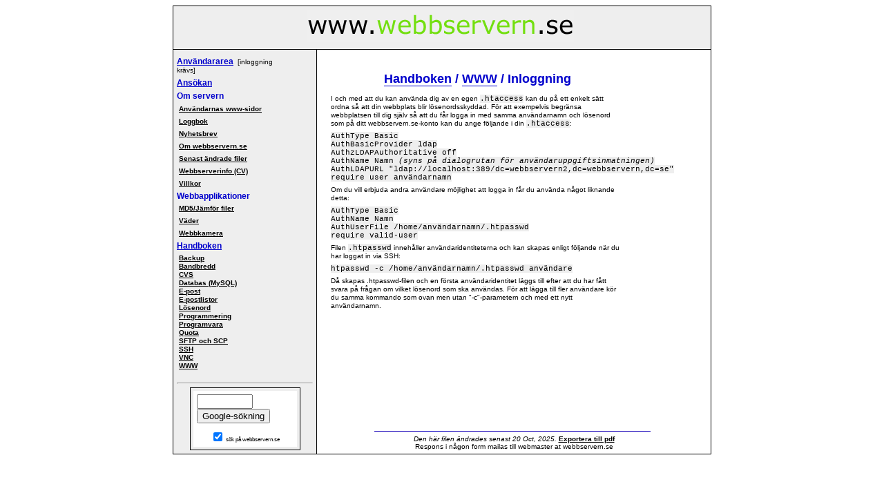

--- FILE ---
content_type: text/html
request_url: https://webbservern.se/webbservern/handbok/wwwInloggning.shtml
body_size: 2633
content:
<!DOCTYPE HTML PUBLIC "-//W3C//DTD HTML 4.01 Transitional//EN" "http://www.w3.org/TR/html4/loose.dtd">
<html>
 <head>
   <META http-equiv="Content-Type" content="text/html; charset=iso-8859-1"/>
   <META name="Author" content="Jonas Liljenfeldt"/>
   <META name="keywords" lang="sv" content="webbserver, webbservern,
webbservern.se, webserver, webservern, webbhotell, webhotel, jonas, liljenfeldt"/>
   <META name="copyright" content="2009 webbservern.se"/>
   <META NAME="DC.Publisher" CONTENT="webbservern.se"/> 
   <meta charset="iso-8859-1"/>
   <link rel="shortcut icon" href="/favicon.ico" type="image/x-icon"/>
<!--   <script src="https://html2canvas.hertzen.com/dist/html2canvas.min.js"></script>
   <script src="https://unpkg.com/jspdf@latest/dist/jspdf.umd.min.js"></script> -->
<script src="https://unpkg.com/jspdf@latest/dist/jspdf.umd.min.js"></script>
<script src="https://cdn.jsdelivr.net/npm/html2canvas@1.0.0-rc.7/dist/html2canvas.min.js"></script>
<script src="https://cdn.jsdelivr.net/npm/jspdf-html2canvas@latest/dist/jspdf-html2canvas.min.js"></script>   

<title>webbservern.se :: Handboken :: WWW :: Inloggning</title>
<meta http-equiv="Content-Type" content="text/html;charset=utf-8" >
<link rel="stylesheet" type="text/css" href="/webbservern/template.css">
</head>
<body>
<DIV CLASS="NOPRINT">
<table class="tablesvart" cellpadding="5" width="780" align="center">
<tr><th colspan="2"><center><a href="http://webbservern.se" class="rubrik"><img src="/webbservern/logga.gif" border="0" alt="Webbservern.se"></a></center></th></tr>
<tr><td width="210" valign="top" rowspan="2" class="menykolumn">
<p><a href="https://webbservern.se/users/" class="meny">Anv&auml;ndararea</a>
&nbsp;[inloggning kr&auml;vs]</p>

<p><a href="/webbservern/ansok.shtml" class="meny">Ans&ouml;kan</a></p>

<font class="huvudMeny">Om servern</font><p>
&nbsp;<a href="/webbservern/anvandare.shtml">Anv&auml;ndarnas www-sidor</a><p>
<!--&nbsp;<a href="/webbservern/donera.shtml">Donera</a><p>-->
&nbsp;<a href="/webbservern/loggbok.php">Loggbok</a><p>
&nbsp;<a href="/webbservern/utskick/">Nyhetsbrev</a><p>
&nbsp;<a href="/webbservern/om.shtml">Om webbservern.se</a><p>
&nbsp;<a href="/webbservern/historik.php">Senast &auml;ndrade filer</a><p>
<!--&nbsp;<a href="/cgi-bin/bugzilla/buglist.cgi?bug_status=NEW&amp;bug_status=ASSIGNED&amp;bug_status=REOPENED" target="_new">ToDo [nytt f&ouml;nster]</a><p>-->
&nbsp;<a href="/webbservern/cv.shtml">Webbserverinfo (CV)</a><p>
&nbsp;<a href="/webbservern/villkor.shtml">Villkor</a><p>
<!--&nbsp;<a href="/webbservern/webbservern1.shtml">Webbservern I</a><p>-->

<font class="huvudMeny">Webbapplikationer</font><p>
&nbsp;<a href="/webbservern/md5/">MD5/J&auml;mf&ouml;r filer</a><p>
&nbsp;<a href="/weather/">V&auml;der</a><p>
&nbsp;<a href="/webcam/">Webbkamera</a><p>

<a href="/webbservern/handbok/" class="meny">Handboken</a><p>

&nbsp;<a href="/webbservern/handbok/backup.shtml">Backup</a><br>
&nbsp;<a href="/webbservern/handbok/bandbredd.shtml">Bandbredd</a><br>
&nbsp;<a href="/webbservern/handbok/cvs.shtml">CVS</a><br>
&nbsp;<a href="/webbservern/handbok/mysql.shtml">Databas (MySQL)</a><br>
&nbsp;<a href="/webbservern/handbok/mail.shtml">E-post</a><br>
&nbsp;<a href="/webbservern/handbok/maillist.shtml">E-postlistor</a><br>
&nbsp;<a href="/webbservern/handbok/losenord.shtml">L&ouml;senord</a><br>
&nbsp;<a href="/webbservern/handbok/programmering.shtml">Programmering</a><br>
&nbsp;<a href="/webbservern/handbok/mjukvara.shtml">Programvara</a><br>
&nbsp;<a href="/webbservern/handbok/quota.shtml">Quota</a><br>
&nbsp;<a href="/webbservern/handbok/sftp.shtml">SFTP och SCP</a><br>
&nbsp;<a href="/webbservern/handbok/ssh.shtml">SSH</a><br>
&nbsp;<a href="/webbservern/handbok/vnc.shtml">VNC</a><br>
&nbsp;<a href="/webbservern/handbok/www.shtml">WWW</a><br>

<br>
<hr>
<center>
<form method="get" action="https://www.google.com/search">

<div style="border:1px solid black;padding:4px;width:15em;">
<table border="0" cellpadding="0">
  <tr><td>
    <input type="text"   name="q" size="8"
     maxlength="255" value="" >
    <input type="submit" value="Google-s&ouml;kning" ></td></tr>
    <tr><td align="center" style="font-size:75%">
      <input type="checkbox"  name="sitesearch" value="webbservern.se" checked > s&ouml;k p&aring; webbservern.se<br >
      </td></tr></table>
      </div>

      </form>
<!--
<form action="/phpdig/search.php" method="post">
<input type="text" name="query_string" size="10">
<INPUT TYPE="image" SRC="/webbservern/pics/button_search_mini.gif" ALT="S&ouml;k"
align="middle">
</form>
-->
</center>
</DIV></td><td width="570" valign="top" class="mainTD">


<H1><a href="index.shtml">Handboken</a> / <a href="www.shtml">WWW</a> /  Inloggning</H1>

<p>I och med att du kan använda dig av en egen <span class="kod">.htaccess</span> kan du på ett enkelt sätt ordna så att din webbplats blir lösenordsskyddad. För att exempelvis begränsa webbplatsen till dig själv så att du får logga in med samma användarnamn och lösenord som på ditt webbservern.se-konto kan du ange följande i din <span class="kod">.htaccess</span>:</p>

<span class="kodBlock">
AuthType Basic<br>
AuthBasicProvider ldap<br>
AuthzLDAPAuthoritative off<br>
AuthName Namn <i>(syns på dialogrutan för användaruppgiftsinmatningen)</i><br>
AuthLDAPURL "ldap://localhost:389/dc=webbservern2,dc=webbservern,dc=se"<br>
require user användarnamn
</span>

<p>Om du vill erbjuda andra användare möjlighet att logga in får du använda något liknande detta:</p>

<span class="kodBlock">
AuthType Basic<br>
AuthName Namn<br>
AuthUserFile /home/användarnamn/.htpasswd<br>
require valid-user<br>
</span>

<p>Filen <span class="kod">.htpasswd</span> innehåller användaridentiteterna och kan skapas enligt följande när du har loggat in via SSH:</p>

<span class="kodBlock">
htpasswd -c /home/användarnamn/.htpasswd användare
</span>

<p>Då skapas .htpasswd-filen och en första användaridentitet läggs till efter att du har fått svara på frågan om vilket lösenord som ska användas. För att lägga till fler användare kör du samma kommando som ovan men utan "-c"-parametern och med ett nytt användarnamn.</p>

</td></tr><tr><td valign="bottom">

<center><img src="/webbservern/linje.jpg" alt="--------------"><br>

<i>

Den h&auml;r filen &auml;ndrades senast 20 Oct, 2025.
</i>
<script>
  let page = document.getElementsByClassName('mainTD')[0];
  let title = document.title;
  function convert() {
      html2PDF(page, {
	  jsPDF: {
	      format: 'a4',
	  },
	  imageType: 'image/jpeg',
	  output: title + '.pdf'
      });
  }
</script>
<a href="#" id="exportToPdf" onclick="convert()">Exportera till pdf</a>
<br>
Respons i n&aring;gon form mailas till webmaster at webbservern.se</center>
</td></tr></table>
</body>
</html>



--- FILE ---
content_type: text/css
request_url: https://webbservern.se/webbservern/template.css
body_size: 964
content:
@media (max-device-width: 1200px) {
    .mainTD {
	font-size: 30px;
	font-family: verdana, arial, helvetica;
    }
    .mainTD td {
	width: 100%;
	font-size: 30px;
	font-family: verdana, arial, helvetica;
//	background-color: lightblue;
    }
}

body {
  background-color: #FFFFFF;
  font-family: verdana, arial, helvetica;
/*  scrollbar-base-color: grey;
  scrollbar-face-color: white;
  scrollbar-track-color: BACKGROUND;
  scrollbar-highlight-color: LIGHT;
  scrollbar-3dlight-color: MEDIUM;
  scrollbar-shadow-color: DARK;
  scrollbar-darkshadow-color: MEDIUM;
  scrollbar-arrow-color: DARK;
*/ 
}

p {
  font-family: verdana, arial;
  font-size: 10px;
  color: #000000;
  line-height: 120%;
  margin-bottom: 6px;
  margin-top: 6px;
  width: 80%;
}

li{
  margin-top: 5px;
  margin-bottom: 5px;
}

a {
  font-family: verdana, arial;
  font-weight: bold;
  text-decoration: underline;
  color: #000000;
}

h1 {
  font-family: verdana, arial;
  font-weight: bold;
  text-decoration: none;
  font-size: 18px;
  color: #0000cc;
  text-align: center;
  width: 80%;
}

h1 a {
  text-decoration: none;
  border-bottom: 1px solid #00c;
  color: #0000cc;
}

h2 {
  font-family: verdana, arial;
  font-weight: bold;
  text-decoration: none;
  font-size: 12px;
  color: #88CC11;
  text-decoration: none;
  margin-top: 10px;
  margin-bottom: 2px;
}

h3 {
  font-family: verdana, arial;
  font-weight: bold;
  text-decoration: none;
  font-size: 10px;
  color: #FF0000;
  text-decoration: none;
  margin-top: 10px;
  margin-bottom: 2px;
}

ul {
  width: 80%;
}

li {
  font-size: 9px;
  width: 80%;
}


table {
  border-collapse: collapse;
  font-size: 10px;
  margin-left: auto;
  margin-right: auto;
  padding: 10px;
}

td {
  background-color: #FFFFFF;
  font-size: 10px;
  font-family: verdana, arial;
  padding: 5px;
}

th {
  background-color: #EEEEEE;
  border: 1px solid black;
  text-align: left;
  color: #000000;
  font-size: 12px;
  font-family: verdana, arial;
}

.heading2 {
  font-family: verdana, arial;
  font-weight: bold;
  text-decoration: none;
  font-size: 12px;
  color: #88CC11;
  text-decoration: none;
  margin-bottom: 5px;
}

.footer {
  padding: 3px;
  margin: 5px 5px 5px 5px;
  background-color: #EEEEEE;
  width: 400px;
}

.footerPHP {
  padding: 3px;
  margin: 5px 5px 5px 5px;
  text-align: center;
  width: 400px;
}

.frontP {
  width: 95%;
}

.frontPNew {
  font-family: verdana, arial;
  font-size: 10px;
  color: #000000;
  line-height: 120%;
/* top bottom left righ 
  margin: 10px 10px 20px 0px; 
  margin-top: 5px;
  margin-right: 0px;
  margin-left: 10px; */
}


.driftinfo {
  padding: 3px;
  margin: 5px 5px 20px 5px;
  background-color: #EEEEEE;
}

.link {
  font-family: verdana, arial;
  font-size: 10px;
  font-weight: bold;
  color: #000000;
  text-decoration: none;
}

.history {
  font-family: verdana, arial;
}

.kod {
  font-family: courier new, courier;
  text-decoration: none;
  background-color: #eeeeee;
  font-size: 11px;
  color: #000000;
  width: 80%;
}

.kodBlock {
  font-family: courier new, courier;
  text-decoration: none;
  background-color: #eeeeee;
  font-size: 11px;
  color: #000000;
  margin-top: 10px;
  margin-bottom: 10px;
  width: 80%;
}

.bildText {
  font-family: verdana, arial;
  text-decoration: none;
  font-size: 10px;
  color: #000000;
  width: 80%;
  font-style: italic;
}


.rek {
  color: #880011;
}

.mjukkat {
  color: #000000;
  background-color: #EEEEEE;
}

.huvudMeny {
  font-family: verdana, arial;
  font-size: 12px;
  color: #0000cc;
  text-align:left;
  font-weight: bold;
}

.meny {
  font-family: verdana, arial;
  font-size: 12px;
  color: #0000cc;
  text-align:left;
}

.rubrik {
  font-family: verdana, arial;
  font-size: 12px;
  color: #000000;
  text-decoration: none;
}

.tablesvart {
  border-collapse: collapse;
  border: 1px solid black;
  padding: 0px;
}

.tdNoSpace {
  padding: 5px;
  margin: 0px 0px 0px 0px;
}

.mainTD {
  padding: 20px;
}

.menykolumn {
  background-color: #EEEEEE;
  border: 1px solid black;
}

img {
  margin: 0px 10px 5px 5px;
}

.imageCenter {
left: 50%;
}

.phpdigHighlight { font-weight: bold; }

.phpdig { 
font-size: 13px;
}


--- FILE ---
content_type: application/javascript; charset=utf-8
request_url: https://cdn.jsdelivr.net/npm/jspdf-html2canvas@latest/dist/jspdf-html2canvas.min.js
body_size: 1249
content:
!function(t,e){"object"==typeof exports&&"object"==typeof module?module.exports=e(require("jspdf"),require("html2canvas-pro")):"function"==typeof define&&define.amd?define(["jspdf","html2canvas-pro"],e):"object"==typeof exports?exports["jspdf-html2canvas"]=e(require("jspdf"),require("html2canvas-pro")):t.html2PDF=e(t.jspdf,t.html2canvas)}(this,(t,e)=>(()=>{"use strict";var a={326:t=>{t.exports=e},396:e=>{e.exports=t}},n={};function r(t){var e=n[t];if(void 0!==e)return e.exports;var o=n[t]={exports:{}};return a[t](o,o.exports,r),o.exports}r.n=t=>{var e=t&&t.__esModule?()=>t.default:()=>t;return r.d(e,{a:e}),e},r.d=(t,e)=>{for(var a in e)r.o(e,a)&&!r.o(t,a)&&Object.defineProperty(t,a,{enumerable:!0,get:e[a]})},r.o=(t,e)=>Object.prototype.hasOwnProperty.call(t,e);var o={};r.d(o,{default:()=>y});var i=r(396),s=r(326),p=r.n(s);const f={jsPDF:{unit:"pt",format:"a4"},html2canvas:{imageTimeout:15e3,logging:!0,useCORS:!1},margin:{right:0,top:0,bottom:0,left:0},imageType:"image/jpeg",imageQuality:1,autoResize:!0,output:"jspdf-generate.pdf",watermark:void 0,init:function(){},success:function(t){t.save(this.output)}},c="undefined"!=typeof window?window.devicePixelRatio:1,d={"image/jpeg":"JPEG","image/png":"PNG","image/webp":"WEBP"},g=function(t){return d[t]},l=function(t,e,a){let{pdf:n,pdfContentWidth:r,pdfContentHeight:o,pdfWidth:i,pdfHeight:s,position:p,currentPage:f,pageOfCurrentNode:d}=e;const{pageData:l,printWidth:m,printHeight:u}=function({canvas:t,pdf:e,pdfContentWidth:a,opts:n}){if(!t||!t.toDataURL)throw new Error("[jspdf-html2canvas] Invalid canvas element");const r=Math.max(0,Math.min(1,n.imageQuality)),o=t.toDataURL(n.imageType,r),i=e.getImageProperties(o);return{pageData:o,printWidth:n.autoResize?a:i.width/c,printHeight:n.autoResize?a/i.width*i.height:i.height/c}}({canvas:t,pdf:n,pdfContentWidth:r,opts:a});let h=u;p<0&&(n.addPage(),f+=1,d=1,p=0);const{margin:w}=a;for(;h>0;){if(n.addImage(l,g(a.imageType),w.left,p+w.top*d+w.bottom*(d-1),m,u),n.setFillColor(255,255,255),n.rect(0,0,i,w.top,"F"),n.rect(0,s-w.bottom,i,w.bottom,"F"),h<o){p-=h;break}h-=o,p-=s,n.addPage(),f+=1,d+=1}!function(t,e,a,n,r){t.pdf=e,t.position=a,t.currentPage=n,t.pageOfCurrentNode=r}(e,n,p,f,d)},m=async function(t,e){e.watermark&&await function(t,e){return new Promise((a,n)=>{const r=new Image,o="string"==typeof e.watermark?e.watermark:"function"!=typeof e.watermark&&e.watermark?.src,i=()=>{t.pdf=function(t,e){const a=t.internal.getNumberOfPages();if("function"==typeof e.watermark)for(let n=1;n<=a;n++){t.setPage(n);const r={pdf:t,pageNumber:n,totalPageNumber:a};e.watermark.call(e,r)}else if(e.watermarkImg){const n=t.getImageProperties(e.watermarkImg),r="string"!=typeof e.watermark&&e.watermark?.scale||1;for(let o=1;o<=a;o++)if(t.setPage(o),"string"!=typeof e.watermark&&e.watermark?.handler){const n={pdf:t,pageNumber:o,totalPageNumber:a,imgNode:e.watermarkImg};e.watermark.handler.call(e,n)}else t.addImage(e.watermarkImg,g("image/png"),(t.internal.pageSize.width-n.width*r)/2,(t.internal.pageSize.height-n.height*r)/2,n.width*r,n.height*r)}else console.warn('[jspdf-html2canvas] "watermark" option should be either "string" or "function" type.');return t}(t.pdf,e),a(null)};o?(r.onload=function(){e.watermarkImg=r,i()},r.onerror=function(t){console.error("[jspdf-html2canvas] Failed to load watermark image:",o),a(null)},r.crossOrigin="Anonymous",r.src=o):"function"==typeof e.watermark?i():a(null)})}(t,e)};function u(t){return null!==t&&"object"==typeof t}function h(t){return"function"==typeof t}function w(t,e){for(let a=0,n=Object.keys(t);a<n.length;a++){const r=n[a];if(r in e){const a=u(t[r]),n=u(e[r]);a&&n?h(t[r])&&h(e[r])?t[r]=e[r]:h(t[r])&&!h(e[r])?console.error(`[jspdf-html2canvas] config key "${r}" type invalid`):t[r]=w(t[r],e[r]):n?(e[r].old=t[r],t[r]=e[r]):a?t[r].new=e[r]:t[r]=e[r],delete e[r]}}return Object.assign(t,e)}const y=async function(t,e={}){const a=w(f,e),n=function(t){const{margin:e}=t,a=new i.jsPDF(t.jsPDF),n=a.internal.pageSize.getWidth(),r=a.internal.pageSize.getHeight();return{pdf:a,pdfWidth:n,pdfHeight:r,pdfContentWidth:Math.max(0,n-(e.left+e.right)),pdfContentHeight:Math.max(0,r-(e.top+e.bottom)),position:0,currentPage:1,pageOfCurrentNode:1}}(a);if(a.init.call(a,n.pdf),Array.isArray(t)||t&&"object"==typeof t&&"length"in t&&"number"==typeof t.length&&t.length>0){const e=Array.isArray(t)?t:Array.from(t);for(let t=0;t<e.length;t++){const r=await p()(e[t],a.html2canvas);l(r,n,a)}}else{const e=await p()(t,a.html2canvas);l(e,n,a)}return await m(n,a),a.success.call(a,n.pdf),n.pdf};return o.default})());

--- FILE ---
content_type: text/javascript; charset=utf-8
request_url: https://unpkg.com/jspdf@latest/dist/jspdf.umd.min.js
body_size: 132760
content:
/** @license
 *
 * jsPDF - PDF Document creation from JavaScript
 * Version 4.0.0 Built on 2025-12-18T10:27:09.424Z
 *                      CommitID 00000000
 *
 * Copyright (c) 2010-2025 James Hall <james@parall.ax>, https://github.com/MrRio/jsPDF
 *               2015-2025 yWorks GmbH, http://www.yworks.com
 *               2015-2025 Lukas Holländer <lukas.hollaender@yworks.com>, https://github.com/HackbrettXXX
 *               2016-2018 Aras Abbasi <aras.abbasi@gmail.com>
 *               2010 Aaron Spike, https://github.com/acspike
 *               2012 Willow Systems Corporation, https://github.com/willowsystems
 *               2012 Pablo Hess, https://github.com/pablohess
 *               2012 Florian Jenett, https://github.com/fjenett
 *               2013 Warren Weckesser, https://github.com/warrenweckesser
 *               2013 Youssef Beddad, https://github.com/lifof
 *               2013 Lee Driscoll, https://github.com/lsdriscoll
 *               2013 Stefan Slonevskiy, https://github.com/stefslon
 *               2013 Jeremy Morel, https://github.com/jmorel
 *               2013 Christoph Hartmann, https://github.com/chris-rock
 *               2014 Juan Pablo Gaviria, https://github.com/juanpgaviria
 *               2014 James Makes, https://github.com/dollaruw
 *               2014 Diego Casorran, https://github.com/diegocr
 *               2014 Steven Spungin, https://github.com/Flamenco
 *               2014 Kenneth Glassey, https://github.com/Gavvers
 *
 * Permission is hereby granted, free of charge, to any person obtaining
 * a copy of this software and associated documentation files (the
 * "Software"), to deal in the Software without restriction, including
 * without limitation the rights to use, copy, modify, merge, publish,
 * distribute, sublicense, and/or sell copies of the Software, and to
 * permit persons to whom the Software is furnished to do so, subject to
 * the following conditions:
 *
 * The above copyright notice and this permission notice shall be
 * included in all copies or substantial portions of the Software.
 *
 * THE SOFTWARE IS PROVIDED "AS IS", WITHOUT WARRANTY OF ANY KIND,
 * EXPRESS OR IMPLIED, INCLUDING BUT NOT LIMITED TO THE WARRANTIES OF
 * MERCHANTABILITY, FITNESS FOR A PARTICULAR PURPOSE AND
 * NONINFRINGEMENT. IN NO EVENT SHALL THE AUTHORS OR COPYRIGHT HOLDERS BE
 * LIABLE FOR ANY CLAIM, DAMAGES OR OTHER LIABILITY, WHETHER IN AN ACTION
 * OF CONTRACT, TORT OR OTHERWISE, ARISING FROM, OUT OF OR IN CONNECTION
 * WITH THE SOFTWARE OR THE USE OR OTHER DEALINGS IN THE SOFTWARE.
 *
 * Contributor(s):
 *    siefkenj, ahwolf, rickygu, Midnith, saintclair, eaparango,
 *    kim3er, mfo, alnorth, Flamenco
 */

!function(t,e){"object"==typeof exports&&"undefined"!=typeof module?e(exports):"function"==typeof define&&define.amd?define(["exports"],e):e((t="undefined"!=typeof globalThis?globalThis:t||self).jspdf={})}(this,function(t){function e(t,e){(null==e||e>t.length)&&(e=t.length);for(var n=0,r=Array(e);n<e;n++)r[n]=t[n];return r}function n(t,n){return function(t){if(Array.isArray(t))return t}(t)||function(t,e){var n=null==t?null:"undefined"!=typeof Symbol&&t[Symbol.iterator]||t["@@iterator"];if(null!=n){var r,i,a,s,o=[],h=!0,l=!1;try{if(a=(n=n.call(t)).next,0===e){if(Object(n)!==n)return;h=!1}else for(;!(h=(r=a.call(n)).done)&&(o.push(r.value),o.length!==e);h=!0);}catch(t){l=!0,i=t}finally{try{if(!h&&null!=n.return&&(s=n.return(),Object(s)!==s))return}finally{if(l)throw i}}return o}}(t,n)||function(t,n){if(t){if("string"==typeof t)return e(t,n);var r={}.toString.call(t).slice(8,-1);return"Object"===r&&t.constructor&&(r=t.constructor.name),"Map"===r||"Set"===r?Array.from(t):"Arguments"===r||/^(?:Ui|I)nt(?:8|16|32)(?:Clamped)?Array$/.test(r)?e(t,n):void 0}}(t,n)||function(){throw new TypeError("Invalid attempt to destructure non-iterable instance.\nIn order to be iterable, non-array objects must have a [Symbol.iterator]() method.")}()}function r(t){return r="function"==typeof Symbol&&"symbol"==typeof Symbol.iterator?function(t){return typeof t}:function(t){return t&&"function"==typeof Symbol&&t.constructor===Symbol&&t!==Symbol.prototype?"symbol":typeof t},r(t)}var i=function(){return"undefined"!=typeof window?window:"undefined"!=typeof global?global:"undefined"!=typeof self?self:this}();function a(){i.console&&"function"==typeof i.console.log&&i.console.log.apply(i.console,arguments)}var s={log:a,warn:function(t){i.console&&("function"==typeof i.console.warn?i.console.warn.apply(i.console,arguments):a.call(null,arguments))},error:function(t){i.console&&("function"==typeof i.console.error?i.console.error.apply(i.console,arguments):a(t))}};function o(t,e,n){var r=new XMLHttpRequest;r.open("GET",t),r.responseType="blob",r.onload=function(){c(r.response,e,n)},r.onerror=function(){s.error("could not download file")},r.send()}function h(t){var e=new XMLHttpRequest;e.open("HEAD",t,!1);try{e.send()}catch(n){}return e.status>=200&&e.status<=299}function l(t){try{t.dispatchEvent(new MouseEvent("click"))}catch(n){var e=document.createEvent("MouseEvents");e.initMouseEvent("click",!0,!0,window,0,0,0,80,20,!1,!1,!1,!1,0,null),t.dispatchEvent(e)}}var c=i.saveAs||("object"!==("undefined"==typeof window?"undefined":r(window))||window!==i?function(){}:"undefined"!=typeof HTMLAnchorElement&&"download"in HTMLAnchorElement.prototype?function(t,e,n){var r=i.URL||i.webkitURL,a=document.createElement("a");e=e||t.name||"download",a.download=e,a.rel="noopener","string"==typeof t?(a.href=t,a.origin!==location.origin?h(a.href)?o(t,e,n):l(a,a.target="_blank"):l(a)):(a.href=r.createObjectURL(t),setTimeout(function(){r.revokeObjectURL(a.href)},4e4),setTimeout(function(){l(a)},0))}:"msSaveOrOpenBlob"in navigator?function(t,e,n){if(e=e||t.name||"download","string"==typeof t)if(h(t))o(t,e,n);else{var i=document.createElement("a");i.href=t,i.target="_blank",setTimeout(function(){l(i)})}else navigator.msSaveOrOpenBlob(function(t,e){return void 0===e?e={autoBom:!1}:"object"!==r(e)&&(s.warn("Deprecated: Expected third argument to be a object"),e={autoBom:!e}),e.autoBom&&/^\s*(?:text\/\S*|application\/xml|\S*\/\S*\+xml)\s*;.*charset\s*=\s*utf-8/i.test(t.type)?new Blob([String.fromCharCode(65279),t],{type:t.type}):t}(t,n),e)}:function(t,e,n,a){if((a=a||open("","_blank"))&&(a.document.title=a.document.body.innerText="downloading..."),"string"==typeof t)return o(t,e,n);var s="application/octet-stream"===t.type,h=/constructor/i.test(i.HTMLElement)||i.safari,l=/CriOS\/[\d]+/.test(navigator.userAgent);if((l||s&&h)&&"object"===("undefined"==typeof FileReader?"undefined":r(FileReader))){var c=new FileReader;c.onloadend=function(){var t=c.result;t=l?t:t.replace(/^data:[^;]*;/,"data:attachment/file;"),a?a.location.href=t:location=t,a=null},c.readAsDataURL(t)}else{var u=i.URL||i.webkitURL,f=u.createObjectURL(t);a?a.location=f:location.href=f,a=null,setTimeout(function(){u.revokeObjectURL(f)},4e4)}});
/**
   * A class to parse color values
   * @author Stoyan Stefanov <sstoo@gmail.com>
   * {@link   http://www.phpied.com/rgb-color-parser-in-javascript/}
   * @license Use it if you like it
   */function u(t){var e;t=t||"",this.ok=!1,"#"==t.charAt(0)&&(t=t.substr(1,6)),t={aliceblue:"f0f8ff",antiquewhite:"faebd7",aqua:"00ffff",aquamarine:"7fffd4",azure:"f0ffff",beige:"f5f5dc",bisque:"ffe4c4",black:"000000",blanchedalmond:"ffebcd",blue:"0000ff",blueviolet:"8a2be2",brown:"a52a2a",burlywood:"deb887",cadetblue:"5f9ea0",chartreuse:"7fff00",chocolate:"d2691e",coral:"ff7f50",cornflowerblue:"6495ed",cornsilk:"fff8dc",crimson:"dc143c",cyan:"00ffff",darkblue:"00008b",darkcyan:"008b8b",darkgoldenrod:"b8860b",darkgray:"a9a9a9",darkgreen:"006400",darkkhaki:"bdb76b",darkmagenta:"8b008b",darkolivegreen:"556b2f",darkorange:"ff8c00",darkorchid:"9932cc",darkred:"8b0000",darksalmon:"e9967a",darkseagreen:"8fbc8f",darkslateblue:"483d8b",darkslategray:"2f4f4f",darkturquoise:"00ced1",darkviolet:"9400d3",deeppink:"ff1493",deepskyblue:"00bfff",dimgray:"696969",dodgerblue:"1e90ff",feldspar:"d19275",firebrick:"b22222",floralwhite:"fffaf0",forestgreen:"228b22",fuchsia:"ff00ff",gainsboro:"dcdcdc",ghostwhite:"f8f8ff",gold:"ffd700",goldenrod:"daa520",gray:"808080",green:"008000",greenyellow:"adff2f",honeydew:"f0fff0",hotpink:"ff69b4",indianred:"cd5c5c",indigo:"4b0082",ivory:"fffff0",khaki:"f0e68c",lavender:"e6e6fa",lavenderblush:"fff0f5",lawngreen:"7cfc00",lemonchiffon:"fffacd",lightblue:"add8e6",lightcoral:"f08080",lightcyan:"e0ffff",lightgoldenrodyellow:"fafad2",lightgrey:"d3d3d3",lightgreen:"90ee90",lightpink:"ffb6c1",lightsalmon:"ffa07a",lightseagreen:"20b2aa",lightskyblue:"87cefa",lightslateblue:"8470ff",lightslategray:"778899",lightsteelblue:"b0c4de",lightyellow:"ffffe0",lime:"00ff00",limegreen:"32cd32",linen:"faf0e6",magenta:"ff00ff",maroon:"800000",mediumaquamarine:"66cdaa",mediumblue:"0000cd",mediumorchid:"ba55d3",mediumpurple:"9370d8",mediumseagreen:"3cb371",mediumslateblue:"7b68ee",mediumspringgreen:"00fa9a",mediumturquoise:"48d1cc",mediumvioletred:"c71585",midnightblue:"191970",mintcream:"f5fffa",mistyrose:"ffe4e1",moccasin:"ffe4b5",navajowhite:"ffdead",navy:"000080",oldlace:"fdf5e6",olive:"808000",olivedrab:"6b8e23",orange:"ffa500",orangered:"ff4500",orchid:"da70d6",palegoldenrod:"eee8aa",palegreen:"98fb98",paleturquoise:"afeeee",palevioletred:"d87093",papayawhip:"ffefd5",peachpuff:"ffdab9",peru:"cd853f",pink:"ffc0cb",plum:"dda0dd",powderblue:"b0e0e6",purple:"800080",red:"ff0000",rosybrown:"bc8f8f",royalblue:"4169e1",saddlebrown:"8b4513",salmon:"fa8072",sandybrown:"f4a460",seagreen:"2e8b57",seashell:"fff5ee",sienna:"a0522d",silver:"c0c0c0",skyblue:"87ceeb",slateblue:"6a5acd",slategray:"708090",snow:"fffafa",springgreen:"00ff7f",steelblue:"4682b4",tan:"d2b48c",teal:"008080",thistle:"d8bfd8",tomato:"ff6347",turquoise:"40e0d0",violet:"ee82ee",violetred:"d02090",wheat:"f5deb3",white:"ffffff",whitesmoke:"f5f5f5",yellow:"ffff00",yellowgreen:"9acd32"}[t=(t=t.replace(/ /g,"")).toLowerCase()]||t;for(var n=[{re:/^rgb\((\d{1,3}),\s*(\d{1,3}),\s*(\d{1,3})\)$/,example:["rgb(123, 234, 45)","rgb(255,234,245)"],process:function(t){return[parseInt(t[1]),parseInt(t[2]),parseInt(t[3])]}},{re:/^(\w{2})(\w{2})(\w{2})$/,example:["#00ff00","336699"],process:function(t){return[parseInt(t[1],16),parseInt(t[2],16),parseInt(t[3],16)]}},{re:/^(\w{1})(\w{1})(\w{1})$/,example:["#fb0","f0f"],process:function(t){return[parseInt(t[1]+t[1],16),parseInt(t[2]+t[2],16),parseInt(t[3]+t[3],16)]}}],r=0;r<n.length;r++){var i=n[r].re,a=n[r].process,s=i.exec(t);s&&(e=a(s),this.r=e[0],this.g=e[1],this.b=e[2],this.ok=!0)}this.r=this.r<0||isNaN(this.r)?0:this.r>255?255:this.r,this.g=this.g<0||isNaN(this.g)?0:this.g>255?255:this.g,this.b=this.b<0||isNaN(this.b)?0:this.b>255?255:this.b,this.toRGB=function(){return"rgb("+this.r+", "+this.g+", "+this.b+")"},this.toHex=function(){var t=this.r.toString(16),e=this.g.toString(16),n=this.b.toString(16);return 1==t.length&&(t="0"+t),1==e.length&&(e="0"+e),1==n.length&&(n="0"+n),"#"+t+e+n}}var f=i.atob.bind(i),d=i.btoa.bind(i);
/**
   * @license
   * Joseph Myers does not specify a particular license for his work.
   *
   * Author: Joseph Myers
   * Accessed from: http://www.myersdaily.org/joseph/javascript/md5.js
   *
   * Modified by: Owen Leong
   */
function p(t,e){var n=t[0],r=t[1],i=t[2],a=t[3];n=m(n,r,i,a,e[0],7,-680876936),a=m(a,n,r,i,e[1],12,-389564586),i=m(i,a,n,r,e[2],17,606105819),r=m(r,i,a,n,e[3],22,-1044525330),n=m(n,r,i,a,e[4],7,-176418897),a=m(a,n,r,i,e[5],12,1200080426),i=m(i,a,n,r,e[6],17,-1473231341),r=m(r,i,a,n,e[7],22,-45705983),n=m(n,r,i,a,e[8],7,1770035416),a=m(a,n,r,i,e[9],12,-1958414417),i=m(i,a,n,r,e[10],17,-42063),r=m(r,i,a,n,e[11],22,-1990404162),n=m(n,r,i,a,e[12],7,1804603682),a=m(a,n,r,i,e[13],12,-40341101),i=m(i,a,n,r,e[14],17,-1502002290),n=b(n,r=m(r,i,a,n,e[15],22,1236535329),i,a,e[1],5,-165796510),a=b(a,n,r,i,e[6],9,-1069501632),i=b(i,a,n,r,e[11],14,643717713),r=b(r,i,a,n,e[0],20,-373897302),n=b(n,r,i,a,e[5],5,-701558691),a=b(a,n,r,i,e[10],9,38016083),i=b(i,a,n,r,e[15],14,-660478335),r=b(r,i,a,n,e[4],20,-405537848),n=b(n,r,i,a,e[9],5,568446438),a=b(a,n,r,i,e[14],9,-1019803690),i=b(i,a,n,r,e[3],14,-187363961),r=b(r,i,a,n,e[8],20,1163531501),n=b(n,r,i,a,e[13],5,-1444681467),a=b(a,n,r,i,e[2],9,-51403784),i=b(i,a,n,r,e[7],14,1735328473),n=v(n,r=b(r,i,a,n,e[12],20,-1926607734),i,a,e[5],4,-378558),a=v(a,n,r,i,e[8],11,-2022574463),i=v(i,a,n,r,e[11],16,1839030562),r=v(r,i,a,n,e[14],23,-35309556),n=v(n,r,i,a,e[1],4,-1530992060),a=v(a,n,r,i,e[4],11,1272893353),i=v(i,a,n,r,e[7],16,-155497632),r=v(r,i,a,n,e[10],23,-1094730640),n=v(n,r,i,a,e[13],4,681279174),a=v(a,n,r,i,e[0],11,-358537222),i=v(i,a,n,r,e[3],16,-722521979),r=v(r,i,a,n,e[6],23,76029189),n=v(n,r,i,a,e[9],4,-640364487),a=v(a,n,r,i,e[12],11,-421815835),i=v(i,a,n,r,e[15],16,530742520),n=w(n,r=v(r,i,a,n,e[2],23,-995338651),i,a,e[0],6,-198630844),a=w(a,n,r,i,e[7],10,1126891415),i=w(i,a,n,r,e[14],15,-1416354905),r=w(r,i,a,n,e[5],21,-57434055),n=w(n,r,i,a,e[12],6,1700485571),a=w(a,n,r,i,e[3],10,-1894986606),i=w(i,a,n,r,e[10],15,-1051523),r=w(r,i,a,n,e[1],21,-2054922799),n=w(n,r,i,a,e[8],6,1873313359),a=w(a,n,r,i,e[15],10,-30611744),i=w(i,a,n,r,e[6],15,-1560198380),r=w(r,i,a,n,e[13],21,1309151649),n=w(n,r,i,a,e[4],6,-145523070),a=w(a,n,r,i,e[11],10,-1120210379),i=w(i,a,n,r,e[2],15,718787259),r=w(r,i,a,n,e[9],21,-343485551),t[0]=k(n,t[0]),t[1]=k(r,t[1]),t[2]=k(i,t[2]),t[3]=k(a,t[3])}function g(t,e,n,r,i,a){return e=k(k(e,t),k(r,a)),k(e<<i|e>>>32-i,n)}function m(t,e,n,r,i,a,s){return g(e&n|~e&r,t,e,i,a,s)}function b(t,e,n,r,i,a,s){return g(e&r|n&~r,t,e,i,a,s)}function v(t,e,n,r,i,a,s){return g(e^n^r,t,e,i,a,s)}function w(t,e,n,r,i,a,s){return g(n^(e|~r),t,e,i,a,s)}function y(t){var e,n=t.length,r=[1732584193,-271733879,-1732584194,271733878];for(e=64;e<=t.length;e+=64)p(r,_(t.substring(e-64,e)));t=t.substring(e-64);var i=[0,0,0,0,0,0,0,0,0,0,0,0,0,0,0,0];for(e=0;e<t.length;e++)i[e>>2]|=t.charCodeAt(e)<<(e%4<<3);if(i[e>>2]|=128<<(e%4<<3),e>55)for(p(r,i),e=0;e<16;e++)i[e]=0;return i[14]=8*n,p(r,i),r}function _(t){var e,n=[];for(e=0;e<64;e+=4)n[e>>2]=t.charCodeAt(e)+(t.charCodeAt(e+1)<<8)+(t.charCodeAt(e+2)<<16)+(t.charCodeAt(e+3)<<24);return n}var x="0123456789abcdef".split("");function A(t){for(var e="",n=0;n<4;n++)e+=x[t>>8*n+4&15]+x[t>>8*n&15];return e}function L(t){return String.fromCharCode(255&t,(65280&t)>>8,(16711680&t)>>16,(4278190080&t)>>24)}function N(t){return function(t){return t.map(L).join("")}(y(t))}var S="5d41402abc4b2a76b9719d911017c592"!=function(t){for(var e=0;e<t.length;e++)t[e]=A(t[e]);return t.join("")}(y("hello"));function k(t,e){if(S){var n=(65535&t)+(65535&e);return(t>>16)+(e>>16)+(n>>16)<<16|65535&n}return t+e&4294967295}
/**
   * @license
   * FPDF is released under a permissive license: there is no usage restriction.
   * You may embed it freely in your application (commercial or not), with or
   * without modifications.
   *
   * Reference: http://www.fpdf.org/en/script/script37.php
   */function P(t,e){var n,r,i,a;if(t!==n){for(var s=(i=t,a=1+(256/t.length|0),new Array(a+1).join(i)),o=[],h=0;h<256;h++)o[h]=h;var l=0;for(h=0;h<256;h++){var c=o[h];l=(l+c+s.charCodeAt(h))%256,o[h]=o[l],o[l]=c}n=t,r=o}else o=r;var u=e.length,f=0,d=0,p="";for(h=0;h<u;h++)d=(d+(c=o[f=(f+1)%256]))%256,o[f]=o[d],o[d]=c,s=o[(o[f]+o[d])%256],p+=String.fromCharCode(e.charCodeAt(h)^s);return p}
/**
   * @license
   * Licensed under the MIT License.
   * http://opensource.org/licenses/mit-license
   * Author: Owen Leong (@owenl131)
   * Date: 15 Oct 2020
   * References:
   * https://www.cs.cmu.edu/~dst/Adobe/Gallery/anon21jul01-pdf-encryption.txt
   * https://github.com/foliojs/pdfkit/blob/master/lib/security.js
   * http://www.fpdf.org/en/script/script37.php
   */var F={print:4,modify:8,copy:16,"annot-forms":32};function I(t,e,n,r){this.v=1,this.r=2;var i=192;t.forEach(function(t){if(void 0!==F.perm)throw new Error("Invalid permission: "+t);i+=F[t]}),this.padding="(¿N^NuAd\0NVÿú\b..\0¶Ðh>/\f©þdSiz";var a=(e+this.padding).substr(0,32),s=(n+this.padding).substr(0,32);this.O=this.processOwnerPassword(a,s),this.P=-(1+(255^i)),this.encryptionKey=N(a+this.O+this.lsbFirstWord(this.P)+this.hexToBytes(r)).substr(0,5),this.U=P(this.encryptionKey,this.padding)}function C(t){if(/[^\u0000-\u00ff]/.test(t))throw new Error("Invalid PDF Name Object: "+t+", Only accept ASCII characters.");for(var e="",n=t.length,r=0;r<n;r++){var i=t.charCodeAt(r);e+=i<33||35===i||37===i||40===i||41===i||47===i||60===i||62===i||91===i||93===i||123===i||125===i||i>126?"#"+("0"+i.toString(16)).slice(-2):t[r]}return e}function j(t){if("object"!==r(t))throw new Error("Invalid Context passed to initialize PubSub (jsPDF-module)");var e={};this.subscribe=function(t,n,r){if(r=r||!1,"string"!=typeof t||"function"!=typeof n||"boolean"!=typeof r)throw new Error("Invalid arguments passed to PubSub.subscribe (jsPDF-module)");e.hasOwnProperty(t)||(e[t]={});var i=Math.random().toString(35);return e[t][i]=[n,!!r],i},this.unsubscribe=function(t){for(var n in e)if(e[n][t])return delete e[n][t],0===Object.keys(e[n]).length&&delete e[n],!0;return!1},this.publish=function(n){if(e.hasOwnProperty(n)){var r=Array.prototype.slice.call(arguments,1),a=[];for(var o in e[n]){var h=e[n][o];try{h[0].apply(t,r)}catch(l){i.console&&s.error("jsPDF PubSub Error",l.message,l)}h[1]&&a.push(o)}a.length&&a.forEach(this.unsubscribe)}},this.getTopics=function(){return e}}function E(t){if(!(this instanceof E))return new E(t);var e="opacity,stroke-opacity".split(",");for(var n in t)t.hasOwnProperty(n)&&e.indexOf(n)>=0&&(this[n]=t[n]);this.id="",this.objectNumber=-1}function O(t,e){this.gState=t,this.matrix=e,this.id="",this.objectNumber=-1}function B(t,e,n,r,i){if(!(this instanceof B))return new B(t,e,n,r,i);this.type="axial"===t?2:3,this.coords=e,this.colors=n,O.call(this,r,i)}function M(t,e,n,r,i){if(!(this instanceof M))return new M(t,e,n,r,i);this.boundingBox=t,this.xStep=e,this.yStep=n,this.stream="",this.cloneIndex=0,O.call(this,r,i)}function R(t){var e,n="string"==typeof arguments[0]?arguments[0]:"p",a=arguments[1],o=arguments[2],h=arguments[3],l=[],f=1,p=16,g="S",m=null;"object"===r(t=t||{})&&(n=t.orientation,a=t.unit||a,o=t.format||o,h=t.compress||t.compressPdf||h,null!==(m=t.encryption||null)&&(m.userPassword=m.userPassword||"",m.ownerPassword=m.ownerPassword||"",m.userPermissions=m.userPermissions||[]),f="number"==typeof t.userUnit?Math.abs(t.userUnit):1,void 0!==t.precision&&(e=t.precision),void 0!==t.floatPrecision&&(p=t.floatPrecision),g=t.defaultPathOperation||"S"),l=t.filters||(!0===h?["FlateEncode"]:l),a=a||"mm",n=(""+(n||"P")).toLowerCase();var b=t.putOnlyUsedFonts||!1,v={},w={internal:{},__private__:{}};w.__private__.PubSub=j;var y="1.3",_=w.__private__.getPdfVersion=function(){return y};w.__private__.setPdfVersion=function(t){y=t};var x={a0:[2383.94,3370.39],a1:[1683.78,2383.94],a2:[1190.55,1683.78],a3:[841.89,1190.55],a4:[595.28,841.89],a5:[419.53,595.28],a6:[297.64,419.53],a7:[209.76,297.64],a8:[147.4,209.76],a9:[104.88,147.4],a10:[73.7,104.88],b0:[2834.65,4008.19],b1:[2004.09,2834.65],b2:[1417.32,2004.09],b3:[1000.63,1417.32],b4:[708.66,1000.63],b5:[498.9,708.66],b6:[354.33,498.9],b7:[249.45,354.33],b8:[175.75,249.45],b9:[124.72,175.75],b10:[87.87,124.72],c0:[2599.37,3676.54],c1:[1836.85,2599.37],c2:[1298.27,1836.85],c3:[918.43,1298.27],c4:[649.13,918.43],c5:[459.21,649.13],c6:[323.15,459.21],c7:[229.61,323.15],c8:[161.57,229.61],c9:[113.39,161.57],c10:[79.37,113.39],dl:[311.81,623.62],letter:[612,792],"government-letter":[576,756],legal:[612,1008],"junior-legal":[576,360],ledger:[1224,792],tabloid:[792,1224],"credit-card":[153,243]};w.__private__.getPageFormats=function(){return x};var A=w.__private__.getPageFormat=function(t){return x[t]};o=o||"a4";var L="compat",N="advanced",S=L;function k(){this.saveGraphicsState(),ct(new Wt(Nt,0,0,-Nt,0,Sn()*Nt).toString()+" cm"),this.setFontSize(this.getFontSize()/Nt),g="n",S=N}function P(){this.restoreGraphicsState(),g="S",S=L}var F=w.__private__.combineFontStyleAndFontWeight=function(t,e){if("bold"==t&&"normal"==e||"bold"==t&&400==e||"normal"==t&&"italic"==e||"bold"==t&&"italic"==e)throw new Error("Invalid Combination of fontweight and fontstyle");return e&&(t=400==e||"normal"===e?"italic"===t?"italic":"normal":700!=e&&"bold"!==e||"normal"!==t?(700==e?"bold":e)+""+t:"bold"),t};w.advancedAPI=function(t){var e=S===L;return e&&k.call(this),"function"!=typeof t||(t(this),e&&P.call(this)),this},w.compatAPI=function(t){var e=S===N;return e&&P.call(this),"function"!=typeof t||(t(this),e&&k.call(this)),this},w.isAdvancedAPI=function(){return S===N};var O,T=function(t){if(S!==N)throw new Error(t+" is only available in 'advanced' API mode. You need to call advancedAPI() first.")},q=w.roundToPrecision=w.__private__.roundToPrecision=function(t,n){var r=e||n;if(isNaN(t)||isNaN(r))throw new Error("Invalid argument passed to jsPDF.roundToPrecision");return t.toFixed(r).replace(/0+$/,"")};O=w.hpf=w.__private__.hpf="number"==typeof p?function(t){if(isNaN(t))throw new Error("Invalid argument passed to jsPDF.hpf");return q(t,p)}:"smart"===p?function(t){if(isNaN(t))throw new Error("Invalid argument passed to jsPDF.hpf");return q(t,t>-1&&t<1?16:5)}:function(t){if(isNaN(t))throw new Error("Invalid argument passed to jsPDF.hpf");return q(t,16)};var D=w.f2=w.__private__.f2=function(t){if(isNaN(t))throw new Error("Invalid argument passed to jsPDF.f2");return q(t,2)},z=w.__private__.f3=function(t){if(isNaN(t))throw new Error("Invalid argument passed to jsPDF.f3");return q(t,3)},U=w.scale=w.__private__.scale=function(t){if(isNaN(t))throw new Error("Invalid argument passed to jsPDF.scale");return S===L?t*Nt:S===N?t:void 0},H=function(t){return U(function(t){return S===L?Sn()-t:S===N?t:void 0}(t))};w.__private__.setPrecision=w.setPrecision=function(t){"number"==typeof parseInt(t,10)&&(e=parseInt(t,10))};var W,V="00000000000000000000000000000000",G=w.__private__.getFileId=function(){return V},Y=w.__private__.setFileId=function(t){return V=void 0!==t&&/^[a-fA-F0-9]{32}$/.test(t)?t.toUpperCase():V.split("").map(function(){return"ABCDEF0123456789".charAt(Math.floor(16*Math.random()))}).join(""),null!==m&&(Ce=new I(m.userPermissions,m.userPassword,m.ownerPassword,V)),V};w.setFileId=function(t){return Y(t),this},w.getFileId=function(){return G()};var Z=w.__private__.convertDateToPDFDate=function(t){var e=t.getTimezoneOffset(),n=e<0?"+":"-",r=Math.floor(Math.abs(e/60)),i=Math.abs(e%60),a=[n,Q(r),"'",Q(i),"'"].join("");return["D:",t.getFullYear(),Q(t.getMonth()+1),Q(t.getDate()),Q(t.getHours()),Q(t.getMinutes()),Q(t.getSeconds()),a].join("")},J=w.__private__.convertPDFDateToDate=function(t){var e=parseInt(t.substr(2,4),10),n=parseInt(t.substr(6,2),10)-1,r=parseInt(t.substr(8,2),10),i=parseInt(t.substr(10,2),10),a=parseInt(t.substr(12,2),10),s=parseInt(t.substr(14,2),10);return new Date(e,n,r,i,a,s,0)},X=w.__private__.setCreationDate=function(t){var e;if(void 0===t&&(t=new Date),t instanceof Date)e=Z(t);else{if(!/^D:(20[0-2][0-9]|203[0-7]|19[7-9][0-9])(0[0-9]|1[0-2])([0-2][0-9]|3[0-1])(0[0-9]|1[0-9]|2[0-3])(0[0-9]|[1-5][0-9])(0[0-9]|[1-5][0-9])(\+0[0-9]|\+1[0-4]|-0[0-9]|-1[0-1])'(0[0-9]|[1-5][0-9])'?$/.test(t))throw new Error("Invalid argument passed to jsPDF.setCreationDate");e=t}return W=e},K=w.__private__.getCreationDate=function(t){var e=W;return"jsDate"===t&&(e=J(W)),e};w.setCreationDate=function(t){return X(t),this},w.getCreationDate=function(t){return K(t)};var $,Q=w.__private__.padd2=function(t){return("0"+parseInt(t)).slice(-2)},tt=w.__private__.padd2Hex=function(t){return("00"+(t=t.toString())).substr(t.length)},et=0,nt=[],rt=[],it=0,at=[],st=[],ot=!1,ht=rt;w.__private__.setCustomOutputDestination=function(t){ot=!0,ht=t};var lt=function(t){ot||(ht=t)};w.__private__.resetCustomOutputDestination=function(){ot=!1,ht=rt};var ct=w.__private__.out=function(t){return t=t.toString(),it+=t.length+1,ht.push(t),ht},ut=w.__private__.write=function(t){return ct(1===arguments.length?t.toString():Array.prototype.join.call(arguments," "))},ft=w.__private__.getArrayBuffer=function(t){for(var e=t.length,n=new ArrayBuffer(e),r=new Uint8Array(n);e--;)r[e]=t.charCodeAt(e);return n},dt=[["Helvetica","helvetica","normal","WinAnsiEncoding"],["Helvetica-Bold","helvetica","bold","WinAnsiEncoding"],["Helvetica-Oblique","helvetica","italic","WinAnsiEncoding"],["Helvetica-BoldOblique","helvetica","bolditalic","WinAnsiEncoding"],["Courier","courier","normal","WinAnsiEncoding"],["Courier-Bold","courier","bold","WinAnsiEncoding"],["Courier-Oblique","courier","italic","WinAnsiEncoding"],["Courier-BoldOblique","courier","bolditalic","WinAnsiEncoding"],["Times-Roman","times","normal","WinAnsiEncoding"],["Times-Bold","times","bold","WinAnsiEncoding"],["Times-Italic","times","italic","WinAnsiEncoding"],["Times-BoldItalic","times","bolditalic","WinAnsiEncoding"],["ZapfDingbats","zapfdingbats","normal",null],["Symbol","symbol","normal",null]];w.__private__.getStandardFonts=function(){return dt};var pt=t.fontSize||16;w.__private__.setFontSize=w.setFontSize=function(t){return pt=S===N?t/Nt:t,this};var gt,mt=w.__private__.getFontSize=w.getFontSize=function(){return S===L?pt:pt*Nt},bt=t.R2L||!1;w.__private__.setR2L=w.setR2L=function(t){return bt=t,this},w.__private__.getR2L=w.getR2L=function(){return bt};var vt,wt=w.__private__.setZoomMode=function(t){if(/^(?:\d+\.\d*|\d*\.\d+|\d+)%$/.test(t))gt=t;else if(isNaN(t)){if(-1===[void 0,null,"fullwidth","fullheight","fullpage","original"].indexOf(t))throw new Error('zoom must be Integer (e.g. 2), a percentage Value (e.g. 300%) or fullwidth, fullheight, fullpage, original. "'+t+'" is not recognized.');gt=t}else gt=parseInt(t,10)};w.__private__.getZoomMode=function(){return gt};var yt,_t=w.__private__.setPageMode=function(t){if(-1==[void 0,null,"UseNone","UseOutlines","UseThumbs","FullScreen"].indexOf(t))throw new Error('Page mode must be one of UseNone, UseOutlines, UseThumbs, or FullScreen. "'+t+'" is not recognized.');vt=t};w.__private__.getPageMode=function(){return vt};var xt=w.__private__.setLayoutMode=function(t){if(-1==[void 0,null,"continuous","single","twoleft","tworight","two"].indexOf(t))throw new Error('Layout mode must be one of continuous, single, twoleft, tworight. "'+t+'" is not recognized.');yt=t};w.__private__.getLayoutMode=function(){return yt},w.__private__.setDisplayMode=w.setDisplayMode=function(t,e,n){return wt(t),xt(e),_t(n),this};var At={title:"",subject:"",author:"",keywords:"",creator:""};w.__private__.getDocumentProperty=function(t){if(-1===Object.keys(At).indexOf(t))throw new Error("Invalid argument passed to jsPDF.getDocumentProperty");return At[t]},w.__private__.getDocumentProperties=function(){return At},w.__private__.setDocumentProperties=w.setProperties=w.setDocumentProperties=function(t){for(var e in At)At.hasOwnProperty(e)&&t[e]&&(At[e]=t[e]);return this},w.__private__.setDocumentProperty=function(t,e){if(-1===Object.keys(At).indexOf(t))throw new Error("Invalid arguments passed to jsPDF.setDocumentProperty");return At[t]=e};var Lt,Nt,St,kt,Pt,Ft={},It={},Ct=[],jt={},Et={},Ot={},Bt={},Mt=null,Rt=0,Tt=[],qt=new j(w),Dt=t.hotfixes||[],zt={},Ut={},Ht=[],Wt=function t(e,n,r,i,a,s){if(!(this instanceof t))return new t(e,n,r,i,a,s);isNaN(e)&&(e=1),isNaN(n)&&(n=0),isNaN(r)&&(r=0),isNaN(i)&&(i=1),isNaN(a)&&(a=0),isNaN(s)&&(s=0),this._matrix=[e,n,r,i,a,s]};Object.defineProperty(Wt.prototype,"sx",{get:function(){return this._matrix[0]},set:function(t){this._matrix[0]=t}}),Object.defineProperty(Wt.prototype,"shy",{get:function(){return this._matrix[1]},set:function(t){this._matrix[1]=t}}),Object.defineProperty(Wt.prototype,"shx",{get:function(){return this._matrix[2]},set:function(t){this._matrix[2]=t}}),Object.defineProperty(Wt.prototype,"sy",{get:function(){return this._matrix[3]},set:function(t){this._matrix[3]=t}}),Object.defineProperty(Wt.prototype,"tx",{get:function(){return this._matrix[4]},set:function(t){this._matrix[4]=t}}),Object.defineProperty(Wt.prototype,"ty",{get:function(){return this._matrix[5]},set:function(t){this._matrix[5]=t}}),Object.defineProperty(Wt.prototype,"a",{get:function(){return this._matrix[0]},set:function(t){this._matrix[0]=t}}),Object.defineProperty(Wt.prototype,"b",{get:function(){return this._matrix[1]},set:function(t){this._matrix[1]=t}}),Object.defineProperty(Wt.prototype,"c",{get:function(){return this._matrix[2]},set:function(t){this._matrix[2]=t}}),Object.defineProperty(Wt.prototype,"d",{get:function(){return this._matrix[3]},set:function(t){this._matrix[3]=t}}),Object.defineProperty(Wt.prototype,"e",{get:function(){return this._matrix[4]},set:function(t){this._matrix[4]=t}}),Object.defineProperty(Wt.prototype,"f",{get:function(){return this._matrix[5]},set:function(t){this._matrix[5]=t}}),Object.defineProperty(Wt.prototype,"rotation",{get:function(){return Math.atan2(this.shx,this.sx)}}),Object.defineProperty(Wt.prototype,"scaleX",{get:function(){return this.decompose().scale.sx}}),Object.defineProperty(Wt.prototype,"scaleY",{get:function(){return this.decompose().scale.sy}}),Object.defineProperty(Wt.prototype,"isIdentity",{get:function(){return 1===this.sx&&0===this.shy&&0===this.shx&&1===this.sy&&0===this.tx&&0===this.ty}}),Wt.prototype.join=function(t){return[this.sx,this.shy,this.shx,this.sy,this.tx,this.ty].map(O).join(t)},Wt.prototype.multiply=function(t){var e=t.sx*this.sx+t.shy*this.shx,n=t.sx*this.shy+t.shy*this.sy,r=t.shx*this.sx+t.sy*this.shx,i=t.shx*this.shy+t.sy*this.sy,a=t.tx*this.sx+t.ty*this.shx+this.tx,s=t.tx*this.shy+t.ty*this.sy+this.ty;return new Wt(e,n,r,i,a,s)},Wt.prototype.decompose=function(){var t=this.sx,e=this.shy,n=this.shx,r=this.sy,i=this.tx,a=this.ty,s=Math.sqrt(t*t+e*e),o=(t/=s)*n+(e/=s)*r;n-=t*o,r-=e*o;var h=Math.sqrt(n*n+r*r);return o/=h,t*(r/=h)<e*(n/=h)&&(t=-t,e=-e,o=-o,s=-s),{scale:new Wt(s,0,0,h,0,0),translate:new Wt(1,0,0,1,i,a),rotate:new Wt(t,e,-e,t,0,0),skew:new Wt(1,0,o,1,0,0)}},Wt.prototype.toString=function(t){return this.join(" ")},Wt.prototype.inversed=function(){var t=this.sx,e=this.shy,n=this.shx,r=this.sy,i=this.tx,a=this.ty,s=1/(t*r-e*n),o=r*s,h=-e*s,l=-n*s,c=t*s;return new Wt(o,h,l,c,-o*i-l*a,-h*i-c*a)},Wt.prototype.applyToPoint=function(t){var e=t.x*this.sx+t.y*this.shx+this.tx,n=t.x*this.shy+t.y*this.sy+this.ty;return new gn(e,n)},Wt.prototype.applyToRectangle=function(t){var e=this.applyToPoint(t),n=this.applyToPoint(new gn(t.x+t.w,t.y+t.h));return new mn(e.x,e.y,n.x-e.x,n.y-e.y)},Wt.prototype.clone=function(){var t=this.sx,e=this.shy,n=this.shx,r=this.sy,i=this.tx,a=this.ty;return new Wt(t,e,n,r,i,a)},w.Matrix=Wt;var Vt=w.matrixMult=function(t,e){return e.multiply(t)},Gt=new Wt(1,0,0,1,0,0);w.unitMatrix=w.identityMatrix=Gt;var Yt=function(t,e){if(!Et[t]){var n=(e instanceof B?"Sh":"P")+(Object.keys(jt).length+1).toString(10);e.id=n,Et[t]=n,jt[n]=e,qt.publish("addPattern",e)}};w.ShadingPattern=B,w.TilingPattern=M,w.addShadingPattern=function(t,e){return T("addShadingPattern()"),Yt(t,e),this},w.beginTilingPattern=function(t){T("beginTilingPattern()"),vn(t.boundingBox[0],t.boundingBox[1],t.boundingBox[2]-t.boundingBox[0],t.boundingBox[3]-t.boundingBox[1],t.matrix)},w.endTilingPattern=function(t,e){T("endTilingPattern()"),e.stream=st[$].join("\n"),Yt(t,e),qt.publish("endTilingPattern",e),Ht.pop().restore()};var Zt,Jt=w.__private__.newObject=function(){var t=Xt();return Kt(t,!0),t},Xt=w.__private__.newObjectDeferred=function(){return et++,nt[et]=function(){return it},et},Kt=function(t,e){return e="boolean"==typeof e&&e,nt[t]=it,e&&ct(t+" 0 obj"),t},$t=w.__private__.newAdditionalObject=function(){var t={objId:Xt(),content:""};return at.push(t),t},Qt=Xt(),te=Xt(),ee=w.__private__.decodeColorString=function(t){var e=t.split(" ");if(2!==e.length||"g"!==e[1]&&"G"!==e[1])5!==e.length||"k"!==e[4]&&"K"!==e[4]||(e=[(1-e[0])*(1-e[3]),(1-e[1])*(1-e[3]),(1-e[2])*(1-e[3]),"r"]);else{var n=parseFloat(e[0]);e=[n,n,n,"r"]}for(var r="#",i=0;i<3;i++)r+=("0"+Math.floor(255*parseFloat(e[i])).toString(16)).slice(-2);return r},ne=w.__private__.encodeColorString=function(t){var e;"string"==typeof t&&(t={ch1:t});var n=t.ch1,i=t.ch2,a=t.ch3,s=t.ch4,o="draw"===t.pdfColorType?["G","RG","K"]:["g","rg","k"];if("string"==typeof n&&"#"!==n.charAt(0)){var h=new u(n);if(h.ok)n=h.toHex();else if(!/^\d*\.?\d*$/.test(n))throw new Error('Invalid color "'+n+'" passed to jsPDF.encodeColorString.')}if("string"==typeof n&&/^#[0-9A-Fa-f]{3}$/.test(n)&&(n="#"+n[1]+n[1]+n[2]+n[2]+n[3]+n[3]),"string"==typeof n&&/^#[0-9A-Fa-f]{6}$/.test(n)){var l=parseInt(n.substr(1),16);n=l>>16&255,i=l>>8&255,a=255&l}if(void 0===i||void 0===s&&n===i&&i===a)e="string"==typeof n?n+" "+o[0]:2===t.precision?D(n/255)+" "+o[0]:z(n/255)+" "+o[0];else if(void 0===s||"object"===r(s)){if(s&&!isNaN(s.a)&&0===s.a)return["1.","1.","1.",o[1]].join(" ");e="string"==typeof n?[n,i,a,o[1]].join(" "):2===t.precision?[D(n/255),D(i/255),D(a/255),o[1]].join(" "):[z(n/255),z(i/255),z(a/255),o[1]].join(" ")}else e="string"==typeof n?[n,i,a,s,o[2]].join(" "):2===t.precision?[D(n),D(i),D(a),D(s),o[2]].join(" "):[z(n),z(i),z(a),z(s),o[2]].join(" ");return e},re=w.__private__.getFilters=function(){return l},ie=w.__private__.putStream=function(t){var e=(t=t||{}).data||"",n=t.filters||re(),r=t.alreadyAppliedFilters||[],i=t.addLength1||!1,a=e.length,s=t.objectId,o=function(t){return t};if(null!==m&&void 0===s)throw new Error("ObjectId must be passed to putStream for file encryption");null!==m&&(o=Ce.encryptor(s,0));var h={};!0===n&&(n=["FlateEncode"]);var l=t.additionalKeyValues||[],c=(h=void 0!==R.API.processDataByFilters?R.API.processDataByFilters(e,n):{data:e,reverseChain:[]}).reverseChain+(Array.isArray(r)?r.join(" "):r.toString());if(0!==h.data.length&&(l.push({key:"Length",value:h.data.length}),!0===i&&l.push({key:"Length1",value:a})),0!=c.length)if(c.split("/").length-1==1)l.push({key:"Filter",value:c});else{l.push({key:"Filter",value:"["+c+"]"});for(var u=0;u<l.length;u+=1)if("DecodeParms"===l[u].key){for(var f=[],d=0;d<h.reverseChain.split("/").length-1;d+=1)f.push("null");f.push(l[u].value),l[u].value="["+f.join(" ")+"]"}}ct("<<");for(var p=0;p<l.length;p++)ct("/"+l[p].key+" "+l[p].value);ct(">>"),0!==h.data.length&&(ct("stream"),ct(o(h.data)),ct("endstream"))},ae=w.__private__.putPage=function(t){var e=t.number,n=t.data,r=t.objId,i=t.contentsObjId;Kt(r,!0),ct("<</Type /Page"),ct("/Parent "+t.rootDictionaryObjId+" 0 R"),ct("/Resources "+t.resourceDictionaryObjId+" 0 R"),ct("/MediaBox ["+parseFloat(O(t.mediaBox.bottomLeftX))+" "+parseFloat(O(t.mediaBox.bottomLeftY))+" "+O(t.mediaBox.topRightX)+" "+O(t.mediaBox.topRightY)+"]"),null!==t.cropBox&&ct("/CropBox ["+O(t.cropBox.bottomLeftX)+" "+O(t.cropBox.bottomLeftY)+" "+O(t.cropBox.topRightX)+" "+O(t.cropBox.topRightY)+"]"),null!==t.bleedBox&&ct("/BleedBox ["+O(t.bleedBox.bottomLeftX)+" "+O(t.bleedBox.bottomLeftY)+" "+O(t.bleedBox.topRightX)+" "+O(t.bleedBox.topRightY)+"]"),null!==t.trimBox&&ct("/TrimBox ["+O(t.trimBox.bottomLeftX)+" "+O(t.trimBox.bottomLeftY)+" "+O(t.trimBox.topRightX)+" "+O(t.trimBox.topRightY)+"]"),null!==t.artBox&&ct("/ArtBox ["+O(t.artBox.bottomLeftX)+" "+O(t.artBox.bottomLeftY)+" "+O(t.artBox.topRightX)+" "+O(t.artBox.topRightY)+"]"),"number"==typeof t.userUnit&&1!==t.userUnit&&ct("/UserUnit "+t.userUnit),qt.publish("putPage",{objId:r,pageContext:Tt[e],pageNumber:e,page:n}),ct("/Contents "+i+" 0 R"),ct(">>"),ct("endobj");var a=n.join("\n");return S===N&&(a+="\nQ"),Kt(i,!0),ie({data:a,filters:re(),objectId:i}),ct("endobj"),r},se=w.__private__.putPages=function(){var t,e,n=[];for(t=1;t<=Rt;t++)Tt[t].objId=Xt(),Tt[t].contentsObjId=Xt();for(t=1;t<=Rt;t++)n.push(ae({number:t,data:st[t],objId:Tt[t].objId,contentsObjId:Tt[t].contentsObjId,mediaBox:Tt[t].mediaBox,cropBox:Tt[t].cropBox,bleedBox:Tt[t].bleedBox,trimBox:Tt[t].trimBox,artBox:Tt[t].artBox,userUnit:Tt[t].userUnit,rootDictionaryObjId:Qt,resourceDictionaryObjId:te}));Kt(Qt,!0),ct("<</Type /Pages");var r="/Kids [";for(e=0;e<Rt;e++)r+=n[e]+" 0 R ";ct(r+"]"),ct("/Count "+Rt),ct(">>"),ct("endobj"),qt.publish("postPutPages")},oe=function(t){qt.publish("putFont",{font:t,out:ct,newObject:Jt,putStream:ie}),!0!==t.isAlreadyPutted&&(t.objectNumber=Jt(),ct("<<"),ct("/Type /Font"),ct("/BaseFont /"+C(t.postScriptName)),ct("/Subtype /Type1"),"string"==typeof t.encoding&&ct("/Encoding /"+t.encoding),ct("/FirstChar 32"),ct("/LastChar 255"),ct(">>"),ct("endobj"))},he=function(t){t.objectNumber=Jt();var e=[];e.push({key:"Type",value:"/XObject"}),e.push({key:"Subtype",value:"/Form"}),e.push({key:"BBox",value:"["+[O(t.x),O(t.y),O(t.x+t.width),O(t.y+t.height)].join(" ")+"]"}),e.push({key:"Matrix",value:"["+t.matrix.toString()+"]"});var n=t.pages[1].join("\n");ie({data:n,additionalKeyValues:e,objectId:t.objectNumber}),ct("endobj")},le=function(t,e){e||(e=21);var n=Jt(),r=function(t,e){var n,r=[],i=1/(e-1);for(n=0;n<1;n+=i)r.push(n);if(r.push(1),0!=t[0].offset){var a={offset:0,color:t[0].color};t.unshift(a)}if(1!=t[t.length-1].offset){var s={offset:1,color:t[t.length-1].color};t.push(s)}for(var o="",h=0,l=0;l<r.length;l++){for(n=r[l];n>t[h+1].offset;)h++;var c=t[h].offset,u=(n-c)/(t[h+1].offset-c),f=t[h].color,d=t[h+1].color;o+=tt(Math.round((1-u)*f[0]+u*d[0]).toString(16))+tt(Math.round((1-u)*f[1]+u*d[1]).toString(16))+tt(Math.round((1-u)*f[2]+u*d[2]).toString(16))}return o.trim()}(t.colors,e),i=[];i.push({key:"FunctionType",value:"0"}),i.push({key:"Domain",value:"[0.0 1.0]"}),i.push({key:"Size",value:"["+e+"]"}),i.push({key:"BitsPerSample",value:"8"}),i.push({key:"Range",value:"[0.0 1.0 0.0 1.0 0.0 1.0]"}),i.push({key:"Decode",value:"[0.0 1.0 0.0 1.0 0.0 1.0]"}),ie({data:r,additionalKeyValues:i,alreadyAppliedFilters:["/ASCIIHexDecode"],objectId:n}),ct("endobj"),t.objectNumber=Jt(),ct("<< /ShadingType "+t.type),ct("/ColorSpace /DeviceRGB");var a="/Coords ["+O(parseFloat(t.coords[0]))+" "+O(parseFloat(t.coords[1]))+" ";2===t.type?a+=O(parseFloat(t.coords[2]))+" "+O(parseFloat(t.coords[3])):a+=O(parseFloat(t.coords[2]))+" "+O(parseFloat(t.coords[3]))+" "+O(parseFloat(t.coords[4]))+" "+O(parseFloat(t.coords[5])),ct(a+="]"),t.matrix&&ct("/Matrix ["+t.matrix.toString()+"]"),ct("/Function "+n+" 0 R"),ct("/Extend [true true]"),ct(">>"),ct("endobj")},ce=function(t,e){var n=Xt(),r=Jt();e.push({resourcesOid:n,objectOid:r}),t.objectNumber=r;var i=[];i.push({key:"Type",value:"/Pattern"}),i.push({key:"PatternType",value:"1"}),i.push({key:"PaintType",value:"1"}),i.push({key:"TilingType",value:"1"}),i.push({key:"BBox",value:"["+t.boundingBox.map(O).join(" ")+"]"}),i.push({key:"XStep",value:O(t.xStep)}),i.push({key:"YStep",value:O(t.yStep)}),i.push({key:"Resources",value:n+" 0 R"}),t.matrix&&i.push({key:"Matrix",value:"["+t.matrix.toString()+"]"}),ie({data:t.stream,additionalKeyValues:i,objectId:t.objectNumber}),ct("endobj")},ue=function(t){for(var e in t.objectNumber=Jt(),ct("<<"),t)switch(e){case"opacity":ct("/ca "+D(t[e]));break;case"stroke-opacity":ct("/CA "+D(t[e]))}ct(">>"),ct("endobj")},fe=function(t){Kt(t.resourcesOid,!0),ct("<<"),ct("/ProcSet [/PDF /Text /ImageB /ImageC /ImageI]"),function(){for(var t in ct("/Font <<"),Ft)Ft.hasOwnProperty(t)&&(!1===b||!0===b&&v.hasOwnProperty(t))&&ct("/"+t+" "+Ft[t].objectNumber+" 0 R");ct(">>")}(),function(){if(Object.keys(jt).length>0){for(var t in ct("/Shading <<"),jt)jt.hasOwnProperty(t)&&jt[t]instanceof B&&jt[t].objectNumber>=0&&ct("/"+t+" "+jt[t].objectNumber+" 0 R");qt.publish("putShadingPatternDict"),ct(">>")}}(),function(t){if(Object.keys(jt).length>0){for(var e in ct("/Pattern <<"),jt)jt.hasOwnProperty(e)&&jt[e]instanceof w.TilingPattern&&jt[e].objectNumber>=0&&jt[e].objectNumber<t&&ct("/"+e+" "+jt[e].objectNumber+" 0 R");qt.publish("putTilingPatternDict"),ct(">>")}}(t.objectOid),function(){if(Object.keys(Ot).length>0){var t;for(t in ct("/ExtGState <<"),Ot)Ot.hasOwnProperty(t)&&Ot[t].objectNumber>=0&&ct("/"+t+" "+Ot[t].objectNumber+" 0 R");qt.publish("putGStateDict"),ct(">>")}}(),function(){for(var t in ct("/XObject <<"),zt)zt.hasOwnProperty(t)&&zt[t].objectNumber>=0&&ct("/"+t+" "+zt[t].objectNumber+" 0 R");qt.publish("putXobjectDict"),ct(">>")}(),ct(">>"),ct("endobj")},de=function(t){It[t.fontName]=It[t.fontName]||{},It[t.fontName][t.fontStyle]=t.id},pe=function(t,e,n,r,i){var a={id:"F"+(Object.keys(Ft).length+1).toString(10),postScriptName:t,fontName:e,fontStyle:n,encoding:r,isStandardFont:i||!1,metadata:{}};return qt.publish("addFont",{font:a,instance:this}),Ft[a.id]=a,de(a),a.id},ge=w.__private__.pdfEscape=w.pdfEscape=function(t,e){return function(t,e){var n,r,i,a,s,o,h,l,c;if(i=(e=e||{}).sourceEncoding||"Unicode",s=e.outputEncoding,(e.autoencode||s)&&Ft[Lt].metadata&&Ft[Lt].metadata[i]&&Ft[Lt].metadata[i].encoding&&(a=Ft[Lt].metadata[i].encoding,!s&&Ft[Lt].encoding&&(s=Ft[Lt].encoding),!s&&a.codePages&&(s=a.codePages[0]),"string"==typeof s&&(s=a[s]),s)){for(h=!1,o=[],n=0,r=t.length;n<r;n++)(l=s[t.charCodeAt(n)])?o.push(String.fromCharCode(l)):o.push(t[n]),o[n].charCodeAt(0)>>8&&(h=!0);t=o.join("")}for(n=t.length;void 0===h&&0!==n;)t.charCodeAt(n-1)>>8&&(h=!0),n--;if(!h)return t;for(o=e.noBOM?[]:[254,255],n=0,r=t.length;n<r;n++){if((c=(l=t.charCodeAt(n))>>8)>>8)throw new Error("Character at position "+n+" of string '"+t+"' exceeds 16bits. Cannot be encoded into UCS-2 BE");o.push(c),o.push(l-(c<<8))}return String.fromCharCode.apply(void 0,o)}(t,e).replace(/\\/g,"\\\\").replace(/\(/g,"\\(").replace(/\)/g,"\\)")},me=w.__private__.beginPage=function(t){st[++Rt]=[],Tt[Rt]={objId:0,contentsObjId:0,userUnit:Number(f),artBox:null,bleedBox:null,cropBox:null,trimBox:null,mediaBox:{bottomLeftX:0,bottomLeftY:0,topRightX:Number(t[0]),topRightY:Number(t[1])}},we(Rt),lt(st[$])},be=function(t,e){var r,i,a;switch(n=e||n,"string"==typeof t&&(r=A(t.toLowerCase()),Array.isArray(r)&&(i=r[0],a=r[1])),Array.isArray(t)&&(i=t[0]*Nt,a=t[1]*Nt),isNaN(i)&&(i=o[0],a=o[1]),(i>14400||a>14400)&&(s.warn("A page in a PDF can not be wider or taller than 14400 userUnit. jsPDF limits the width/height to 14400"),i=Math.min(14400,i),a=Math.min(14400,a)),o=[i,a],n.substr(0,1)){case"l":a>i&&(o=[a,i]);break;case"p":i>a&&(o=[a,i])}me(o),Ke(Je),ct(sn),0!==fn&&ct(fn+" J"),0!==dn&&ct(dn+" j"),qt.publish("addPage",{pageNumber:Rt})},ve=function(t){t>0&&t<=Rt&&(st.splice(t,1),Tt.splice(t,1),Rt--,$>Rt&&($=Rt),this.setPage($))},we=function(t){t>0&&t<=Rt&&($=t)},ye=w.__private__.getNumberOfPages=w.getNumberOfPages=function(){return st.length-1},_e=function(t,e,n){var r,i=void 0;return n=n||{},t=void 0!==t?t:Ft[Lt].fontName,e=void 0!==e?e:Ft[Lt].fontStyle,r=t.toLowerCase(),void 0!==It[r]&&void 0!==It[r][e]?i=It[r][e]:void 0!==It[t]&&void 0!==It[t][e]?i=It[t][e]:!1===n.disableWarning&&s.warn("Unable to look up font label for font '"+t+"', '"+e+"'. Refer to getFontList() for available fonts."),i||n.noFallback||null==(i=It.times[e])&&(i=It.times.normal),i},xe=w.__private__.putInfo=function(){var t=Jt(),e=function(t){return t};for(var n in null!==m&&(e=Ce.encryptor(t,0)),ct("<<"),ct("/Producer ("+ge(e("jsPDF "+R.version))+")"),At)At.hasOwnProperty(n)&&At[n]&&ct("/"+n.substr(0,1).toUpperCase()+n.substr(1)+" ("+ge(e(At[n]))+")");ct("/CreationDate ("+ge(e(W))+")"),ct(">>"),ct("endobj")},Ae=w.__private__.putCatalog=function(t){var e=(t=t||{}).rootDictionaryObjId||Qt;switch(Jt(),ct("<<"),ct("/Type /Catalog"),ct("/Pages "+e+" 0 R"),gt||(gt="fullwidth"),gt){case"fullwidth":ct("/OpenAction [3 0 R /FitH null]");break;case"fullheight":ct("/OpenAction [3 0 R /FitV null]");break;case"fullpage":ct("/OpenAction [3 0 R /Fit]");break;case"original":ct("/OpenAction [3 0 R /XYZ null null 1]");break;default:var n=""+gt;"%"===n.substr(n.length-1)&&(gt=parseInt(gt)/100),"number"==typeof gt&&ct("/OpenAction [3 0 R /XYZ null null "+D(gt)+"]")}switch(yt||(yt="continuous"),yt){case"continuous":ct("/PageLayout /OneColumn");break;case"single":ct("/PageLayout /SinglePage");break;case"two":case"twoleft":ct("/PageLayout /TwoColumnLeft");break;case"tworight":ct("/PageLayout /TwoColumnRight")}vt&&ct("/PageMode /"+vt),qt.publish("putCatalog"),ct(">>"),ct("endobj")},Le=w.__private__.putTrailer=function(){ct("trailer"),ct("<<"),ct("/Size "+(et+1)),ct("/Root "+et+" 0 R"),ct("/Info "+(et-1)+" 0 R"),null!==m&&ct("/Encrypt "+Ce.oid+" 0 R"),ct("/ID [ <"+V+"> <"+V+"> ]"),ct(">>")},Ne=w.__private__.putHeader=function(){ct("%PDF-"+y),ct("%ºß¬à")},Se=w.__private__.putXRef=function(){var t="0000000000";ct("xref"),ct("0 "+(et+1)),ct("0000000000 65535 f ");for(var e=1;e<=et;e++)"function"==typeof nt[e]?ct((t+nt[e]()).slice(-10)+" 00000 n "):void 0!==nt[e]?ct((t+nt[e]).slice(-10)+" 00000 n "):ct("0000000000 00000 n ")},ke=w.__private__.buildDocument=function(){var t;et=0,it=0,rt=[],nt=[],at=[],Qt=Xt(),te=Xt(),lt(rt),qt.publish("buildDocument"),Ne(),se(),function(){qt.publish("putAdditionalObjects");for(var t=0;t<at.length;t++){var e=at[t];Kt(e.objId,!0),ct(e.content),ct("endobj")}qt.publish("postPutAdditionalObjects")}(),t=[],function(){for(var t in Ft)Ft.hasOwnProperty(t)&&(!1===b||!0===b&&v.hasOwnProperty(t))&&oe(Ft[t])}(),function(){var t;for(t in Ot)Ot.hasOwnProperty(t)&&ue(Ot[t])}(),function(){for(var t in zt)zt.hasOwnProperty(t)&&he(zt[t])}(),function(t){var e;for(e in jt)jt.hasOwnProperty(e)&&(jt[e]instanceof B?le(jt[e]):jt[e]instanceof M&&ce(jt[e],t))}(t),qt.publish("putResources"),t.forEach(fe),fe({resourcesOid:te,objectOid:Number.MAX_SAFE_INTEGER}),qt.publish("postPutResources"),null!==m&&(Ce.oid=Jt(),ct("<<"),ct("/Filter /Standard"),ct("/V "+Ce.v),ct("/R "+Ce.r),ct("/U <"+Ce.toHexString(Ce.U)+">"),ct("/O <"+Ce.toHexString(Ce.O)+">"),ct("/P "+Ce.P),ct(">>"),ct("endobj")),xe(),Ae();var e=it;return Se(),Le(),ct("startxref"),ct(""+e),ct("%%EOF"),lt(st[$]),rt.join("\n")},Pe=w.__private__.getBlob=function(t){return new Blob([ft(t)],{type:"application/pdf"})},Fe=w.output=w.__private__.output=(Zt=function(t,e){switch("string"==typeof(e=e||{})?e={filename:e}:e.filename=e.filename||"generated.pdf",t){case void 0:return ke();case"save":w.save(e.filename);break;case"arraybuffer":return ft(ke());case"blob":return Pe(ke());case"bloburi":case"bloburl":if(void 0!==i.URL&&"function"==typeof i.URL.createObjectURL)return i.URL&&i.URL.createObjectURL(Pe(ke()))||void 0;s.warn("bloburl is not supported by your system, because URL.createObjectURL is not supported by your browser.");break;case"datauristring":case"dataurlstring":var n="",r=ke();try{n=d(r)}catch(m){n=d(unescape(encodeURIComponent(r)))}return"data:application/pdf;filename="+e.filename+";base64,"+n;case"pdfobjectnewwindow":if("[object Window]"===Object.prototype.toString.call(i)){var a="https://cdnjs.cloudflare.com/ajax/libs/pdfobject/2.1.1/pdfobject.min.js",o=' integrity="sha512-4ze/a9/4jqu+tX9dfOqJYSvyYd5M6qum/3HpCLr+/Jqf0whc37VUbkpNGHR7/8pSnCFw47T1fmIpwBV7UySh3g==" crossorigin="anonymous"';e.pdfObjectUrl&&(a=e.pdfObjectUrl,o="");var h='<html><style>html, body { padding: 0; margin: 0; } iframe { width: 100%; height: 100%; border: 0;}  </style><body><script src="'+a+'"'+o+'><\/script><script >PDFObject.embed("'+this.output("dataurlstring")+'", '+JSON.stringify(e)+");<\/script></body></html>",l=i.open();return null!==l&&l.document.write(h),l}throw new Error("The option pdfobjectnewwindow just works in a browser-environment.");case"pdfjsnewwindow":if("[object Window]"===Object.prototype.toString.call(i)){var c='<html><style>html, body { padding: 0; margin: 0; } iframe { width: 100%; height: 100%; border: 0;}  </style><body><iframe id="pdfViewer" src="'+(e.pdfJsUrl||"examples/PDF.js/web/viewer.html")+"?file=&downloadName="+e.filename+'" width="500px" height="400px" /></body></html>',u=i.open();if(null!==u){u.document.write(c);var f=this;u.document.documentElement.querySelector("#pdfViewer").onload=function(){u.document.title=e.filename,u.document.documentElement.querySelector("#pdfViewer").contentWindow.PDFViewerApplication.open(f.output("bloburl"))}}return u}throw new Error("The option pdfjsnewwindow just works in a browser-environment.");case"dataurlnewwindow":if("[object Window]"!==Object.prototype.toString.call(i))throw new Error("The option dataurlnewwindow just works in a browser-environment.");var p='<html><style>html, body { padding: 0; margin: 0; } iframe { width: 100%; height: 100%; border: 0;}  </style><body><iframe src="'+this.output("datauristring",e)+'"></iframe></body></html>',g=i.open();if(null!==g&&(g.document.write(p),g.document.title=e.filename),g||"undefined"==typeof safari)return g;break;case"datauri":case"dataurl":return i.document.location.href=this.output("datauristring",e);default:return null}},Zt.foo=function(){try{return Zt.apply(this,arguments)}catch(n){var t=n.stack||"";~t.indexOf(" at ")&&(t=t.split(" at ")[1]);var e="Error in function "+t.split("\n")[0].split("<")[0]+": "+n.message;if(!i.console)throw new Error(e);i.console.error(e,n),i.alert&&alert(e)}},Zt.foo.bar=Zt,Zt.foo),Ie=function(t){return!0===Array.isArray(Dt)&&Dt.indexOf(t)>-1};switch(a){case"pt":Nt=1;break;case"mm":Nt=72/25.4;break;case"cm":Nt=72/2.54;break;case"in":Nt=72;break;case"px":Nt=1==Ie("px_scaling")?.75:96/72;break;case"pc":case"em":Nt=12;break;case"ex":Nt=6;break;default:if("number"!=typeof a)throw new Error("Invalid unit: "+a);Nt=a}var Ce=null;X(),Y();var je=w.__private__.getPageInfo=w.getPageInfo=function(t){if(isNaN(t)||t%1!=0)throw new Error("Invalid argument passed to jsPDF.getPageInfo");return{objId:Tt[t].objId,pageNumber:t,pageContext:Tt[t]}},Ee=w.__private__.getPageInfoByObjId=function(t){if(isNaN(t)||t%1!=0)throw new Error("Invalid argument passed to jsPDF.getPageInfoByObjId");for(var e in Tt)if(Tt[e].objId===t)break;return je(e)},Oe=w.__private__.getCurrentPageInfo=w.getCurrentPageInfo=function(){return{objId:Tt[$].objId,pageNumber:$,pageContext:Tt[$]}};w.addPage=function(){return be.apply(this,arguments),this},w.setPage=function(){return we.apply(this,arguments),lt.call(this,st[$]),this},w.insertPage=function(t){return this.addPage(),this.movePage($,t),this},w.movePage=function(t,e){var n,r;if(t>e){n=st[t],r=Tt[t];for(var i=t;i>e;i--)st[i]=st[i-1],Tt[i]=Tt[i-1];st[e]=n,Tt[e]=r,this.setPage(e)}else if(t<e){n=st[t],r=Tt[t];for(var a=t;a<e;a++)st[a]=st[a+1],Tt[a]=Tt[a+1];st[e]=n,Tt[e]=r,this.setPage(e)}return this},w.deletePage=function(){return ve.apply(this,arguments),this},w.__private__.text=w.text=function(t,e,n,i,a){var s,o,h,l,c,u,f,d,p,g=(i=i||{}).scope||this;if("number"==typeof t&&"number"==typeof e&&("string"==typeof n||Array.isArray(n))){var m=n;n=e,e=t,t=m}if(arguments[3]instanceof Wt==0?(h=arguments[4],l=arguments[5],"object"===r(f=arguments[3])&&null!==f||("string"==typeof h&&(l=h,h=null),"string"==typeof f&&(l=f,f=null),"number"==typeof f&&(h=f,f=null),i={flags:f,angle:h,align:l})):(T("The transform parameter of text() with a Matrix value"),p=a),isNaN(e)||isNaN(n)||null==t)throw new Error("Invalid arguments passed to jsPDF.text");if(0===t.length)return g;var b,w="",y="number"==typeof i.lineHeightFactor?i.lineHeightFactor:Ze,_=g.internal.scaleFactor;function x(t){return t=t.split("\t").join(Array(i.TabLen||9).join(" ")),ge(t,f)}function A(t){for(var e,n=t.concat(),r=[],i=n.length;i--;)"string"==typeof(e=n.shift())?r.push(e):Array.isArray(t)&&(1===e.length||void 0===e[1]&&void 0===e[2])?r.push(e[0]):r.push([e[0],e[1],e[2]]);return r}function L(t,e){var n;if("string"==typeof t)n=e(t)[0];else if(Array.isArray(t)){for(var r,i,a=t.concat(),s=[],o=a.length;o--;)"string"==typeof(r=a.shift())?s.push(e(r)[0]):Array.isArray(r)&&"string"==typeof r[0]&&(i=e(r[0],r[1],r[2]),s.push([i[0],i[1],i[2]]));n=s}return n}var k=!1,P=!0;if("string"==typeof t)k=!0;else if(Array.isArray(t)){var F=t.concat();o=[];for(var I,C=F.length;C--;)("string"!=typeof(I=F.shift())||Array.isArray(I)&&"string"!=typeof I[0])&&(P=!1);k=P}if(!1===k)throw new Error('Type of text must be string or Array. "'+t+'" is not recognized.');"string"==typeof t&&(t=t.match(/[\r?\n]/)?t.split(/\r\n|\r|\n/g):[t]);var j=pt/g.internal.scaleFactor,E=j*(y-1);switch(i.baseline){case"bottom":n-=E;break;case"top":n+=j-E;break;case"hanging":n+=j-2*E;break;case"middle":n+=j/2-E}if((u=i.maxWidth||0)>0&&("string"==typeof t?t=g.splitTextToSize(t,u):"[object Array]"===Object.prototype.toString.call(t)&&(t=t.reduce(function(t,e){return t.concat(g.splitTextToSize(e,u))},[]))),s={text:t,x:e,y:n,options:i,mutex:{pdfEscape:ge,activeFontKey:Lt,fonts:Ft,activeFontSize:pt}},qt.publish("preProcessText",s),t=s.text,h=(i=s.options).angle,p instanceof Wt==0&&h&&"number"==typeof h){h*=Math.PI/180,0===i.rotationDirection&&(h=-h),S===N&&(h=-h);var B=Math.cos(h),M=Math.sin(h);p=new Wt(B,M,-M,B,0,0)}else h&&h instanceof Wt&&(p=h);S!==N||p||(p=Gt),void 0!==(c=i.charSpace||cn)&&(w+=O(U(c))+" Tc\n",this.setCharSpace(this.getCharSpace()||0)),void 0!==(d=i.horizontalScale)&&(w+=O(100*d)+" Tz\n"),i.lang;var R=-1,q=void 0!==i.renderingMode?i.renderingMode:i.stroke,D=g.internal.getCurrentPageInfo().pageContext;switch(q){case 0:case!1:case"fill":R=0;break;case 1:case!0:case"stroke":R=1;break;case 2:case"fillThenStroke":R=2;break;case 3:case"invisible":R=3;break;case 4:case"fillAndAddForClipping":R=4;break;case 5:case"strokeAndAddPathForClipping":R=5;break;case 6:case"fillThenStrokeAndAddToPathForClipping":R=6;break;case 7:case"addToPathForClipping":R=7}var z=void 0!==D.usedRenderingMode?D.usedRenderingMode:-1;-1!==R?w+=R+" Tr\n":-1!==z&&(w+="0 Tr\n"),-1!==R&&(D.usedRenderingMode=R),l=i.align||"left";var H,W=pt*y,V=g.internal.pageSize.getWidth(),G=Ft[Lt];c=i.charSpace||cn,u=i.maxWidth||0,f=Object.assign({autoencode:!0,noBOM:!0},i.flags);var Y=[],Z=function(t){return g.getStringUnitWidth(t,{font:G,charSpace:c,fontSize:pt,doKerning:!1})*pt/_};if("[object Array]"===Object.prototype.toString.call(t)){var J;o=A(t),"left"!==l&&(H=o.map(Z));var X,K=0;if("right"===l){e-=H[0],t=[],C=o.length;for(var $=0;$<C;$++)0===$?(X=en(e),J=nn(n)):(X=U(K-H[$]),J=-W),t.push([o[$],X,J]),K=H[$]}else if("center"===l){e-=H[0]/2,t=[],C=o.length;for(var Q=0;Q<C;Q++)0===Q?(X=en(e),J=nn(n)):(X=U((K-H[Q])/2),J=-W),t.push([o[Q],X,J]),K=H[Q]}else if("left"===l){t=[],C=o.length;for(var tt=0;tt<C;tt++)t.push(o[tt])}else if("justify"===l&&"Identity-H"===G.encoding){t=[],C=o.length,u=0!==u?u:V;for(var et=0,nt=0;nt<C;nt++)if(J=0===nt?nn(n):-W,X=0===nt?en(e):et,nt<C-1){var rt=U((u-H[nt])/(o[nt].split(" ").length-1)),it=o[nt].split(" ");t.push([it[0]+" ",X,J]),et=0;for(var at=1;at<it.length;at++){var st=(Z(it[at-1]+" "+it[at])-Z(it[at]))*_+rt;at==it.length-1?t.push([it[at],st,0]):t.push([it[at]+" ",st,0]),et-=st}}else t.push([o[nt],X,J]);t.push(["",et,0])}else{if("justify"!==l)throw new Error('Unrecognized alignment option, use "left", "center", "right" or "justify".');for(t=[],C=o.length,u=0!==u?u:V,nt=0;nt<C;nt++){J=0===nt?nn(n):-W,X=0===nt?en(e):0;var ot=o[nt].split(" ").length-1,ht=ot>0?(u-H[nt])/ot:0;nt<C-1?Y.push(O(U(ht))):Y.push(0),t.push([o[nt],X,J])}}}!0===("boolean"==typeof i.R2L?i.R2L:bt)&&(t=L(t,function(t,e,n){return[t.split("").reverse().join(""),e,n]})),s={text:t,x:e,y:n,options:i,mutex:{pdfEscape:ge,activeFontKey:Lt,fonts:Ft,activeFontSize:pt}},qt.publish("postProcessText",s),t=s.text,b=s.mutex.isHex||!1;var lt=Ft[Lt].encoding;"WinAnsiEncoding"!==lt&&"StandardEncoding"!==lt||(t=L(t,function(t,e,n){return[x(t),e,n]})),o=A(t),t=[];for(var ut,ft,dt,gt=Array.isArray(o[0])?1:0,mt="",vt=function(t,e,n){var r="";return n instanceof Wt?(n="number"==typeof i.angle?Vt(n,new Wt(1,0,0,1,t,e)):Vt(new Wt(1,0,0,1,t,e),n),S===N&&(n=Vt(new Wt(1,0,0,-1,0,0),n)),r=n.join(" ")+" Tm\n"):r=O(t)+" "+O(e)+" Td\n",r},wt=0;wt<o.length;wt++){switch(mt="",gt){case 1:dt=(b?"<":"(")+o[wt][0]+(b?">":")"),ut=parseFloat(o[wt][1]),ft=parseFloat(o[wt][2]);break;case 0:dt=(b?"<":"(")+o[wt]+(b?">":")"),ut=en(e),ft=nn(n)}void 0!==Y&&void 0!==Y[wt]&&(mt=Y[wt]+" Tw\n"),0===wt?t.push(mt+vt(ut,ft,p)+dt):0===gt?t.push(mt+dt):1===gt&&t.push(mt+vt(ut,ft,p)+dt)}t=0===gt?t.join(" Tj\nT* "):t.join(" Tj\n"),t+=" Tj\n";var yt="BT\n/";return yt+=Lt+" "+pt+" Tf\n",yt+=O(pt*y)+" TL\n",yt+=hn+"\n",yt+=w,yt+=t,ct(yt+="ET"),v[Lt]=!0,g};var Be=w.__private__.clip=w.clip=function(t){return ct("evenodd"===t?"W*":"W"),this};w.clipEvenOdd=function(){return Be("evenodd")},w.__private__.discardPath=w.discardPath=function(){return ct("n"),this};var Me=w.__private__.isValidStyle=function(t){var e=!1;return-1!==[void 0,null,"S","D","F","DF","FD","f","f*","B","B*","n"].indexOf(t)&&(e=!0),e};w.__private__.setDefaultPathOperation=w.setDefaultPathOperation=function(t){return Me(t)&&(g=t),this};var Re=w.__private__.getStyle=w.getStyle=function(t){var e=g;switch(t){case"D":case"S":e="S";break;case"F":e="f";break;case"FD":case"DF":e="B";break;case"f":case"f*":case"B":case"B*":e=t}return e},Te=w.close=function(){return ct("h"),this};w.stroke=function(){return ct("S"),this},w.fill=function(t){return qe("f",t),this},w.fillEvenOdd=function(t){return qe("f*",t),this},w.fillStroke=function(t){return qe("B",t),this},w.fillStrokeEvenOdd=function(t){return qe("B*",t),this};var qe=function(t,e){"object"===r(e)?Ue(e,t):ct(t)},De=function(t){null===t||S===N&&void 0===t||(t=Re(t),ct(t))};function ze(t,e,n,r,i){var a=new M(e||this.boundingBox,n||this.xStep,r||this.yStep,this.gState,i||this.matrix);a.stream=this.stream;var s=t+"$$"+this.cloneIndex+++"$$";return Yt(s,a),a}var Ue=function(t,e){var n=Et[t.key],r=jt[n];if(r instanceof B)ct("q"),ct(He(e)),r.gState&&w.setGState(r.gState),ct(t.matrix.toString()+" cm"),ct("/"+n+" sh"),ct("Q");else if(r instanceof M){var i=new Wt(1,0,0,-1,0,Sn());t.matrix&&(i=i.multiply(t.matrix||Gt),n=ze.call(r,t.key,t.boundingBox,t.xStep,t.yStep,i).id),ct("q"),ct("/Pattern cs"),ct("/"+n+" scn"),r.gState&&w.setGState(r.gState),ct(e),ct("Q")}},He=function(t){switch(t){case"f":case"F":case"n":return"W n";case"f*":return"W* n";case"B":case"S":return"W S";case"B*":return"W* S"}},We=w.moveTo=function(t,e){return ct(O(U(t))+" "+O(H(e))+" m"),this},Ve=w.lineTo=function(t,e){return ct(O(U(t))+" "+O(H(e))+" l"),this},Ge=w.curveTo=function(t,e,n,r,i,a){return ct([O(U(t)),O(H(e)),O(U(n)),O(H(r)),O(U(i)),O(H(a)),"c"].join(" ")),this};w.__private__.line=w.line=function(t,e,n,r,i){if(isNaN(t)||isNaN(e)||isNaN(n)||isNaN(r)||!Me(i))throw new Error("Invalid arguments passed to jsPDF.line");return S===L?this.lines([[n-t,r-e]],t,e,[1,1],i||"S"):this.lines([[n-t,r-e]],t,e,[1,1]).stroke()},w.__private__.lines=w.lines=function(t,e,n,r,i,a){var s,o,h,l,c,u,f,d,p,g,m,b;if("number"==typeof t&&(b=n,n=e,e=t,t=b),r=r||[1,1],a=a||!1,isNaN(e)||isNaN(n)||!Array.isArray(t)||!Array.isArray(r)||!Me(i)||"boolean"!=typeof a)throw new Error("Invalid arguments passed to jsPDF.lines");for(We(e,n),s=r[0],o=r[1],l=t.length,g=e,m=n,h=0;h<l;h++)2===(c=t[h]).length?(g=c[0]*s+g,m=c[1]*o+m,Ve(g,m)):(u=c[0]*s+g,f=c[1]*o+m,d=c[2]*s+g,p=c[3]*o+m,g=c[4]*s+g,m=c[5]*o+m,Ge(u,f,d,p,g,m));return a&&Te(),De(i),this},w.path=function(t){for(var e=0;e<t.length;e++){var n=t[e],r=n.c;switch(n.op){case"m":We(r[0],r[1]);break;case"l":Ve(r[0],r[1]);break;case"c":Ge.apply(this,r);break;case"h":Te()}}return this},w.__private__.rect=w.rect=function(t,e,n,r,i){if(isNaN(t)||isNaN(e)||isNaN(n)||isNaN(r)||!Me(i))throw new Error("Invalid arguments passed to jsPDF.rect");return S===L&&(r=-r),ct([O(U(t)),O(H(e)),O(U(n)),O(U(r)),"re"].join(" ")),De(i),this},w.__private__.triangle=w.triangle=function(t,e,n,r,i,a,s){if(isNaN(t)||isNaN(e)||isNaN(n)||isNaN(r)||isNaN(i)||isNaN(a)||!Me(s))throw new Error("Invalid arguments passed to jsPDF.triangle");return this.lines([[n-t,r-e],[i-n,a-r],[t-i,e-a]],t,e,[1,1],s,!0),this},w.__private__.roundedRect=w.roundedRect=function(t,e,n,r,i,a,s){if(isNaN(t)||isNaN(e)||isNaN(n)||isNaN(r)||isNaN(i)||isNaN(a)||!Me(s))throw new Error("Invalid arguments passed to jsPDF.roundedRect");var o=4/3*(Math.SQRT2-1);return i=Math.min(i,.5*n),a=Math.min(a,.5*r),this.lines([[n-2*i,0],[i*o,0,i,a-a*o,i,a],[0,r-2*a],[0,a*o,-i*o,a,-i,a],[2*i-n,0],[-i*o,0,-i,-a*o,-i,-a],[0,2*a-r],[0,-a*o,i*o,-a,i,-a]],t+i,e,[1,1],s,!0),this},w.__private__.ellipse=w.ellipse=function(t,e,n,r,i){if(isNaN(t)||isNaN(e)||isNaN(n)||isNaN(r)||!Me(i))throw new Error("Invalid arguments passed to jsPDF.ellipse");var a=4/3*(Math.SQRT2-1)*n,s=4/3*(Math.SQRT2-1)*r;return We(t+n,e),Ge(t+n,e-s,t+a,e-r,t,e-r),Ge(t-a,e-r,t-n,e-s,t-n,e),Ge(t-n,e+s,t-a,e+r,t,e+r),Ge(t+a,e+r,t+n,e+s,t+n,e),De(i),this},w.__private__.circle=w.circle=function(t,e,n,r){if(isNaN(t)||isNaN(e)||isNaN(n)||!Me(r))throw new Error("Invalid arguments passed to jsPDF.circle");return this.ellipse(t,e,n,n,r)},w.setFont=function(t,e,n){return n&&(e=F(e,n)),Lt=_e(t,e,{disableWarning:!1}),this};var Ye=w.__private__.getFont=w.getFont=function(){return Ft[_e.apply(w,arguments)]};w.__private__.getFontList=w.getFontList=function(){var t,e,n={};for(t in It)if(It.hasOwnProperty(t))for(e in n[t]=[],It[t])It[t].hasOwnProperty(e)&&n[t].push(e);return n},w.addFont=function(t,e,n,r,i){var a=["StandardEncoding","MacRomanEncoding","Identity-H","WinAnsiEncoding"];return arguments[3]&&-1!==a.indexOf(arguments[3])?i=arguments[3]:arguments[3]&&-1==a.indexOf(arguments[3])&&(n=F(n,r)),pe.call(this,t,e,n,i=i||"Identity-H")};var Ze,Je=t.lineWidth||.200025,Xe=w.__private__.getLineWidth=w.getLineWidth=function(){return Je},Ke=w.__private__.setLineWidth=w.setLineWidth=function(t){return Je=t,ct(O(U(t))+" w"),this};w.__private__.setLineDash=R.API.setLineDash=R.API.setLineDashPattern=function(t,e){if(t=t||[],e=e||0,isNaN(e)||!Array.isArray(t))throw new Error("Invalid arguments passed to jsPDF.setLineDash");return t=t.map(function(t){return O(U(t))}).join(" "),e=O(U(e)),ct("["+t+"] "+e+" d"),this};var $e=w.__private__.getLineHeight=w.getLineHeight=function(){return pt*Ze};w.__private__.getLineHeight=w.getLineHeight=function(){return pt*Ze};var Qe=w.__private__.setLineHeightFactor=w.setLineHeightFactor=function(t){return"number"==typeof(t=t||1.15)&&(Ze=t),this},tn=w.__private__.getLineHeightFactor=w.getLineHeightFactor=function(){return Ze};Qe(t.lineHeight);var en=w.__private__.getHorizontalCoordinate=function(t){return U(t)},nn=w.__private__.getVerticalCoordinate=function(t){return S===N?t:Tt[$].mediaBox.topRightY-Tt[$].mediaBox.bottomLeftY-U(t)},rn=w.__private__.getHorizontalCoordinateString=w.getHorizontalCoordinateString=function(t){return O(en(t))},an=w.__private__.getVerticalCoordinateString=w.getVerticalCoordinateString=function(t){return O(nn(t))},sn=t.strokeColor||"0 G";w.__private__.getStrokeColor=w.getDrawColor=function(){return ee(sn)},w.__private__.setStrokeColor=w.setDrawColor=function(t,e,n,r){return sn=ne({ch1:t,ch2:e,ch3:n,ch4:r,pdfColorType:"draw",precision:2}),ct(sn),this};var on=t.fillColor||"0 g";w.__private__.getFillColor=w.getFillColor=function(){return ee(on)},w.__private__.setFillColor=w.setFillColor=function(t,e,n,r){return on=ne({ch1:t,ch2:e,ch3:n,ch4:r,pdfColorType:"fill",precision:2}),ct(on),this};var hn=t.textColor||"0 g",ln=w.__private__.getTextColor=w.getTextColor=function(){return ee(hn)};w.__private__.setTextColor=w.setTextColor=function(t,e,n,r){return hn=ne({ch1:t,ch2:e,ch3:n,ch4:r,pdfColorType:"text",precision:3}),this};var cn=t.charSpace,un=w.__private__.getCharSpace=w.getCharSpace=function(){return parseFloat(cn||0)};w.__private__.setCharSpace=w.setCharSpace=function(t){if(isNaN(t))throw new Error("Invalid argument passed to jsPDF.setCharSpace");return cn=t,this};var fn=0;w.CapJoinStyles={0:0,butt:0,but:0,miter:0,1:1,round:1,rounded:1,circle:1,2:2,projecting:2,project:2,square:2,bevel:2},w.__private__.setLineCap=w.setLineCap=function(t){var e=w.CapJoinStyles[t];if(void 0===e)throw new Error("Line cap style of '"+t+"' is not recognized. See or extend .CapJoinStyles property for valid styles");return fn=e,ct(e+" J"),this};var dn=0;w.__private__.setLineJoin=w.setLineJoin=function(t){var e=w.CapJoinStyles[t];if(void 0===e)throw new Error("Line join style of '"+t+"' is not recognized. See or extend .CapJoinStyles property for valid styles");return dn=e,ct(e+" j"),this},w.__private__.setLineMiterLimit=w.__private__.setMiterLimit=w.setLineMiterLimit=w.setMiterLimit=function(t){if(t=t||0,isNaN(t))throw new Error("Invalid argument passed to jsPDF.setLineMiterLimit");return ct(O(U(t))+" M"),this},w.GState=E,w.setGState=function(t){(t="string"==typeof t?Ot[Bt[t]]:pn(null,t)).equals(Mt)||(ct("/"+t.id+" gs"),Mt=t)};var pn=function(t,e){if(!t||!Bt[t]){var n=!1;for(var r in Ot)if(Ot.hasOwnProperty(r)&&Ot[r].equals(e)){n=!0;break}if(n)e=Ot[r];else{var i="GS"+(Object.keys(Ot).length+1).toString(10);Ot[i]=e,e.id=i}return t&&(Bt[t]=e.id),qt.publish("addGState",e),e}};w.addGState=function(t,e){return pn(t,e),this},w.saveGraphicsState=function(){return ct("q"),Ct.push({key:Lt,size:pt,color:hn}),this},w.restoreGraphicsState=function(){ct("Q");var t=Ct.pop();return Lt=t.key,pt=t.size,hn=t.color,Mt=null,this},w.setCurrentTransformationMatrix=function(t){return ct(t.toString()+" cm"),this},w.comment=function(t){return ct("#"+t),this};var gn=function(t,e){var n=t||0;Object.defineProperty(this,"x",{enumerable:!0,get:function(){return n},set:function(t){isNaN(t)||(n=parseFloat(t))}});var r=e||0;Object.defineProperty(this,"y",{enumerable:!0,get:function(){return r},set:function(t){isNaN(t)||(r=parseFloat(t))}});var i="pt";return Object.defineProperty(this,"type",{enumerable:!0,get:function(){return i},set:function(t){i=t.toString()}}),this},mn=function(t,e,n,r){gn.call(this,t,e),this.type="rect";var i=n||0;Object.defineProperty(this,"w",{enumerable:!0,get:function(){return i},set:function(t){isNaN(t)||(i=parseFloat(t))}});var a=r||0;return Object.defineProperty(this,"h",{enumerable:!0,get:function(){return a},set:function(t){isNaN(t)||(a=parseFloat(t))}}),this},bn=function(){this.page=Rt,this.currentPage=$,this.pages=st.slice(0),this.pagesContext=Tt.slice(0),this.x=St,this.y=kt,this.matrix=Pt,this.width=yn($),this.height=xn($),this.outputDestination=ht,this.id="",this.objectNumber=-1};bn.prototype.restore=function(){Rt=this.page,$=this.currentPage,Tt=this.pagesContext,st=this.pages,St=this.x,kt=this.y,Pt=this.matrix,_n($,this.width),An($,this.height),ht=this.outputDestination};var vn=function(t,e,n,r,i){Ht.push(new bn),Rt=$=0,st=[],St=t,kt=e,Pt=i,me([n,r])};for(var wn in w.beginFormObject=function(t,e,n,r,i){return vn(t,e,n,r,i),this},w.endFormObject=function(t){return function(t){if(Ut[t])Ht.pop().restore();else{var e=new bn,n="Xo"+(Object.keys(zt).length+1).toString(10);e.id=n,Ut[t]=n,zt[n]=e,qt.publish("addFormObject",e),Ht.pop().restore()}}(t),this},w.doFormObject=function(t,e){var n=zt[Ut[t]];return ct("q"),ct(e.toString()+" cm"),ct("/"+n.id+" Do"),ct("Q"),this},w.getFormObject=function(t){var e=zt[Ut[t]];return{x:e.x,y:e.y,width:e.width,height:e.height,matrix:e.matrix}},w.save=function(t,e){return t=t||"generated.pdf",(e=e||{}).returnPromise=e.returnPromise||!1,!1===e.returnPromise?(c(Pe(ke()),t),"function"==typeof c.unload&&i.setTimeout&&setTimeout(c.unload,911),this):new Promise(function(e,n){try{var r=c(Pe(ke()),t);"function"==typeof c.unload&&i.setTimeout&&setTimeout(c.unload,911),e(r)}catch(a){n(a.message)}})},R.API)R.API.hasOwnProperty(wn)&&("events"===wn&&R.API.events.length?function(t,e){var n,r,i;for(i=e.length-1;-1!==i;i--)n=e[i][0],r=e[i][1],t.subscribe.apply(t,[n].concat("function"==typeof r?[r]:r))}(qt,R.API.events):w[wn]=R.API[wn]);function yn(t){return Tt[t].mediaBox.topRightX-Tt[t].mediaBox.bottomLeftX}function _n(t,e){Tt[t].mediaBox.topRightX=e+Tt[t].mediaBox.bottomLeftX}function xn(t){return Tt[t].mediaBox.topRightY-Tt[t].mediaBox.bottomLeftY}function An(t,e){Tt[t].mediaBox.topRightY=e+Tt[t].mediaBox.bottomLeftY}var Ln=w.getPageWidth=function(t){return yn(t=t||$)/Nt},Nn=w.setPageWidth=function(t,e){_n(t,e*Nt)},Sn=w.getPageHeight=function(t){return xn(t=t||$)/Nt},kn=w.setPageHeight=function(t,e){An(t,e*Nt)};return w.internal={pdfEscape:ge,getStyle:Re,getFont:Ye,getFontSize:mt,getCharSpace:un,getTextColor:ln,getLineHeight:$e,getLineHeightFactor:tn,getLineWidth:Xe,write:ut,getHorizontalCoordinate:en,getVerticalCoordinate:nn,getCoordinateString:rn,getVerticalCoordinateString:an,collections:{},newObject:Jt,newAdditionalObject:$t,newObjectDeferred:Xt,newObjectDeferredBegin:Kt,getFilters:re,putStream:ie,events:qt,scaleFactor:Nt,pageSize:{getWidth:function(){return Ln($)},setWidth:function(t){Nn($,t)},getHeight:function(){return Sn($)},setHeight:function(t){kn($,t)}},encryptionOptions:m,encryption:Ce,getEncryptor:function(t){return null!==m?Ce.encryptor(t,0):function(t){return t}},output:Fe,getNumberOfPages:ye,get pages(){return st},out:ct,f2:D,f3:z,getPageInfo:je,getPageInfoByObjId:Ee,getCurrentPageInfo:Oe,getPDFVersion:_,Point:gn,Rectangle:mn,Matrix:Wt,hasHotfix:Ie},Object.defineProperty(w.internal.pageSize,"width",{get:function(){return Ln($)},set:function(t){Nn($,t)},enumerable:!0,configurable:!0}),Object.defineProperty(w.internal.pageSize,"height",{get:function(){return Sn($)},set:function(t){kn($,t)},enumerable:!0,configurable:!0}),function(t){for(var e=0,n=dt.length;e<n;e++){var r=pe.call(this,t[e][0],t[e][1],t[e][2],dt[e][3],!0);!1===b&&(v[r]=!0);var i=t[e][0].split("-");de({id:r,fontName:i[0],fontStyle:i[1]||""})}qt.publish("addFonts",{fonts:Ft,dictionary:It})}.call(w,dt),Lt="F1",be(o,n),qt.publish("initialized"),w}I.prototype.lsbFirstWord=function(t){return String.fromCharCode(255&t,t>>8&255,t>>16&255,t>>24&255)},I.prototype.toHexString=function(t){return t.split("").map(function(t){return("0"+(255&t.charCodeAt(0)).toString(16)).slice(-2)}).join("")},I.prototype.hexToBytes=function(t){for(var e=[],n=0;n<t.length;n+=2)e.push(String.fromCharCode(parseInt(t.substr(n,2),16)));return e.join("")},I.prototype.processOwnerPassword=function(t,e){return P(N(e).substr(0,5),t)},I.prototype.encryptor=function(t,e){var n=N(this.encryptionKey+String.fromCharCode(255&t,t>>8&255,t>>16&255,255&e,e>>8&255)).substr(0,10);return function(t){return P(n,t)}},E.prototype.equals=function(t){var e,n="id,objectNumber,equals";if(!t||r(t)!==r(this))return!1;var i=0;for(e in this)if(!(n.indexOf(e)>=0)){if(this.hasOwnProperty(e)&&!t.hasOwnProperty(e))return!1;if(this[e]!==t[e])return!1;i++}for(e in t)t.hasOwnProperty(e)&&n.indexOf(e)<0&&i--;return 0===i},R.API={events:[]},R.version="4.0.0";var T=R.API,q=1,D=function(t){return t.replace(/\\/g,"\\\\").replace(/\(/g,"\\(").replace(/\)/g,"\\)")},z=function(t){return t.replace(/\\\\/g,"\\").replace(/\\\(/g,"(").replace(/\\\)/g,")")},U=function(t){return t.toFixed(2)},H=function(t){return t.toFixed(5)};T.__acroform__={};var W=function(t,e){t.prototype=Object.create(e.prototype),t.prototype.constructor=t},V=function(t){return t*q},G=function(t){var e=new lt,n=At.internal.getHeight(t)||0,r=At.internal.getWidth(t)||0;return e.BBox=[0,0,Number(U(r)),Number(U(n))],e},Y=T.__acroform__.setBit=function(t,e){if(t=t||0,e=e||0,isNaN(t)||isNaN(e))throw new Error("Invalid arguments passed to jsPDF.API.__acroform__.setBit");return t|1<<e},Z=T.__acroform__.clearBit=function(t,e){if(t=t||0,e=e||0,isNaN(t)||isNaN(e))throw new Error("Invalid arguments passed to jsPDF.API.__acroform__.clearBit");return t&~(1<<e)},J=T.__acroform__.getBit=function(t,e){if(isNaN(t)||isNaN(e))throw new Error("Invalid arguments passed to jsPDF.API.__acroform__.getBit");return t&1<<e?1:0},X=T.__acroform__.getBitForPdf=function(t,e){if(isNaN(t)||isNaN(e))throw new Error("Invalid arguments passed to jsPDF.API.__acroform__.getBitForPdf");return J(t,e-1)},K=T.__acroform__.setBitForPdf=function(t,e){if(isNaN(t)||isNaN(e))throw new Error("Invalid arguments passed to jsPDF.API.__acroform__.setBitForPdf");return Y(t,e-1)},$=T.__acroform__.clearBitForPdf=function(t,e){if(isNaN(t)||isNaN(e))throw new Error("Invalid arguments passed to jsPDF.API.__acroform__.clearBitForPdf");return Z(t,e-1)},Q=T.__acroform__.calculateCoordinates=function(t,e){var n=e.internal.getHorizontalCoordinate,r=e.internal.getVerticalCoordinate,i=t[0],a=t[1],s=t[2],o=t[3],h={};return h.lowerLeft_X=n(i)||0,h.lowerLeft_Y=r(a+o)||0,h.upperRight_X=n(i+s)||0,h.upperRight_Y=r(a)||0,[Number(U(h.lowerLeft_X)),Number(U(h.lowerLeft_Y)),Number(U(h.upperRight_X)),Number(U(h.upperRight_Y))]},tt=function(t){if(t.appearanceStreamContent)return t.appearanceStreamContent;if(t.V||t.DV){var e=[],n=t._V||t.DV,r=et(t,n),i=t.scope.internal.getFont(t.fontName,t.fontStyle).id;e.push("/Tx BMC"),e.push("q"),e.push("BT"),e.push(t.scope.__private__.encodeColorString(t.color)),e.push("/"+i+" "+U(r.fontSize)+" Tf"),e.push("1 0 0 1 0 0 Tm"),e.push(r.text),e.push("ET"),e.push("Q"),e.push("EMC");var a=G(t);return a.scope=t.scope,a.stream=e.join("\n"),a}},et=function(t,e){var n=0===t.fontSize?t.maxFontSize:t.fontSize,r={text:"",fontSize:""},i=(e=")"==(e="("==e.substr(0,1)?e.substr(1):e).substr(e.length-1)?e.substr(0,e.length-1):e).split(" ");i=t.multiline?i.map(function(t){return t.split("\n")}):i.map(function(t){return[t]});var a=n,s=At.internal.getHeight(t)||0;s=s<0?-s:s;var o=At.internal.getWidth(t)||0;o=o<0?-o:o;var h=function(e,n,r){if(e+1<i.length){var a=n+" "+i[e+1][0];return nt(a,t,r).width<=o-4}return!1};a++;t:for(;a>0;){e="",a--;var l,c,u=nt("3",t,a).height,f=t.multiline?s-a:(s-u)/2,d=f+=2,p=0,g=0,m=0;if(a<=0){e="(...) Tj\n",e+="% Width of Text: "+nt(e,t,a=12).width+", FieldWidth:"+o+"\n";break}for(var b="",v=0,w=0;w<i.length;w++)if(i.hasOwnProperty(w)){var y=!1;if(1!==i[w].length&&m!==i[w].length-1){if((u+2)*(v+2)+2>s)continue t;b+=i[w][m],y=!0,g=w,w--}else{b=" "==(b+=i[w][m]+" ").substr(b.length-1)?b.substr(0,b.length-1):b;var _=parseInt(w),x=h(_,b,a),A=w>=i.length-1;if(x&&!A){b+=" ",m=0;continue}if(x||A){if(A)g=_;else if(t.multiline&&(u+2)*(v+2)+2>s)continue t}else{if(!t.multiline)continue t;if((u+2)*(v+2)+2>s)continue t;g=_}}for(var L="",N=p;N<=g;N++){var S=i[N];if(t.multiline){if(N===g){L+=S[m]+" ",m=(m+1)%S.length;continue}if(N===p){L+=S[S.length-1]+" ";continue}}L+=S[0]+" "}switch(L=" "==L.substr(L.length-1)?L.substr(0,L.length-1):L,c=nt(L,t,a).width,t.textAlign){case"right":l=o-c-2;break;case"center":l=(o-c)/2;break;default:l=2}e+=U(l)+" "+U(d)+" Td\n",e+="("+D(L)+") Tj\n",e+=-U(l)+" 0 Td\n",d=-(a+2),c=0,p=y?g:g+1,v++,b=""}break}return r.text=e,r.fontSize=a,r},nt=function(t,e,n){var r=e.scope.internal.getFont(e.fontName,e.fontStyle),i=e.scope.getStringUnitWidth(t,{font:r,fontSize:parseFloat(n),charSpace:0})*parseFloat(n);return{height:e.scope.getStringUnitWidth("3",{font:r,fontSize:parseFloat(n),charSpace:0})*parseFloat(n)*1.5,width:i}},rt={fields:[],xForms:[],acroFormDictionaryRoot:null,printedOut:!1,internal:null,isInitialized:!1},it=function(t,e){var n={type:"reference",object:t};void 0===e.internal.getPageInfo(t.page).pageContext.annotations.find(function(t){return t.type===n.type&&t.object===n.object})&&e.internal.getPageInfo(t.page).pageContext.annotations.push(n)},at=function(t,e){if(e.scope=t,void 0!==t.internal&&(void 0===t.internal.acroformPlugin||!1===t.internal.acroformPlugin.isInitialized)){if(ut.FieldNum=0,t.internal.acroformPlugin=JSON.parse(JSON.stringify(rt)),t.internal.acroformPlugin.acroFormDictionaryRoot)throw new Error("Exception while creating AcroformDictionary");q=t.internal.scaleFactor,t.internal.acroformPlugin.acroFormDictionaryRoot=new ct,t.internal.acroformPlugin.acroFormDictionaryRoot.scope=t,t.internal.acroformPlugin.acroFormDictionaryRoot._eventID=t.internal.events.subscribe("postPutResources",function(){!function(t){t.internal.events.unsubscribe(t.internal.acroformPlugin.acroFormDictionaryRoot._eventID),delete t.internal.acroformPlugin.acroFormDictionaryRoot._eventID,t.internal.acroformPlugin.printedOut=!0}(t)}),t.internal.events.subscribe("buildDocument",function(){!function(t){t.internal.acroformPlugin.acroFormDictionaryRoot.objId=void 0;var e=t.internal.acroformPlugin.acroFormDictionaryRoot.Fields;for(var n in e)if(e.hasOwnProperty(n)){var r=e[n];r.objId=void 0,r.hasAnnotation&&it(r,t)}}(t)}),t.internal.events.subscribe("putCatalog",function(){!function(t){if(void 0===t.internal.acroformPlugin.acroFormDictionaryRoot)throw new Error("putCatalogCallback: Root missing.");t.internal.write("/AcroForm "+t.internal.acroformPlugin.acroFormDictionaryRoot.objId+" 0 R")}(t)}),t.internal.events.subscribe("postPutPages",function(e){!function(t,e){var n=!t;for(var i in t||(e.internal.newObjectDeferredBegin(e.internal.acroformPlugin.acroFormDictionaryRoot.objId,!0),e.internal.acroformPlugin.acroFormDictionaryRoot.putStream()),t=t||e.internal.acroformPlugin.acroFormDictionaryRoot.Kids)if(t.hasOwnProperty(i)){var a=t[i],s=[],o=a.Rect;if(a.Rect&&(a.Rect=Q(a.Rect,e)),e.internal.newObjectDeferredBegin(a.objId,!0),a.DA=At.createDefaultAppearanceStream(a),"object"===r(a)&&"function"==typeof a.getKeyValueListForStream&&(s=a.getKeyValueListForStream()),a.Rect=o,a.hasAppearanceStream&&!a.appearanceStreamContent){var h=tt(a);s.push({key:"AP",value:"<</N "+h+">>"}),e.internal.acroformPlugin.xForms.push(h)}if(a.appearanceStreamContent){var l="";for(var c in a.appearanceStreamContent)if(a.appearanceStreamContent.hasOwnProperty(c)){var u=a.appearanceStreamContent[c];if(l+="/"+c+" ",l+="<<",Object.keys(u).length>=1||Array.isArray(u)){for(var i in u)if(u.hasOwnProperty(i)){var f=u[i];"function"==typeof f&&(f=f.call(e,a)),l+="/"+i+" "+f+" ",e.internal.acroformPlugin.xForms.indexOf(f)>=0||e.internal.acroformPlugin.xForms.push(f)}}else"function"==typeof(f=u)&&(f=f.call(e,a)),l+="/"+i+" "+f,e.internal.acroformPlugin.xForms.indexOf(f)>=0||e.internal.acroformPlugin.xForms.push(f);l+=">>"}s.push({key:"AP",value:"<<\n"+l+">>"})}e.internal.putStream({additionalKeyValues:s,objectId:a.objId}),e.internal.out("endobj")}n&&function(t,e){for(var n in t)if(t.hasOwnProperty(n)){var i=n,a=t[n];e.internal.newObjectDeferredBegin(a.objId,!0),"object"===r(a)&&"function"==typeof a.putStream&&a.putStream(),delete t[i]}}(e.internal.acroformPlugin.xForms,e)}(e,t)}),t.internal.acroformPlugin.isInitialized=!0}},st=T.__acroform__.arrayToPdfArray=function(t,e,n){var i=function(t){return t};if(Array.isArray(t)){for(var a="[",s=0;s<t.length;s++)switch(0!==s&&(a+=" "),r(t[s])){case"boolean":case"number":case"object":a+=t[s].toString();break;case"string":"/"!==t[s].substr(0,1)?(void 0!==e&&n&&(i=n.internal.getEncryptor(e)),a+="("+D(i(t[s].toString()))+")"):a+=t[s].toString()}return a+"]"}throw new Error("Invalid argument passed to jsPDF.__acroform__.arrayToPdfArray")},ot=function(t,e,n){var r=function(t){return t};return void 0!==e&&n&&(r=n.internal.getEncryptor(e)),(t=t||"").toString(),"("+D(r(t))+")"},ht=function(){this._objId=void 0,this._scope=void 0,Object.defineProperty(this,"objId",{get:function(){if(void 0===this._objId){if(void 0===this.scope)return;this._objId=this.scope.internal.newObjectDeferred()}return this._objId},set:function(t){this._objId=t}}),Object.defineProperty(this,"scope",{value:this._scope,writable:!0})};ht.prototype.toString=function(){return this.objId+" 0 R"},ht.prototype.putStream=function(){var t=this.getKeyValueListForStream();this.scope.internal.putStream({data:this.stream,additionalKeyValues:t,objectId:this.objId}),this.scope.internal.out("endobj")},ht.prototype.getKeyValueListForStream=function(){var t=[],e=Object.getOwnPropertyNames(this).filter(function(t){return"content"!=t&&"appearanceStreamContent"!=t&&"scope"!=t&&"objId"!=t&&"_"!=t.substring(0,1)});for(var n in e)if(!1===Object.getOwnPropertyDescriptor(this,e[n]).configurable){var r=e[n],i=this[r];i&&(Array.isArray(i)?t.push({key:r,value:st(i,this.objId,this.scope)}):i instanceof ht?(i.scope=this.scope,t.push({key:r,value:i.objId+" 0 R"})):"function"!=typeof i&&t.push({key:r,value:i}))}return t};var lt=function(){ht.call(this),Object.defineProperty(this,"Type",{value:"/XObject",configurable:!1,writable:!0}),Object.defineProperty(this,"Subtype",{value:"/Form",configurable:!1,writable:!0}),Object.defineProperty(this,"FormType",{value:1,configurable:!1,writable:!0});var t,e=[];Object.defineProperty(this,"BBox",{configurable:!1,get:function(){return e},set:function(t){e=t}}),Object.defineProperty(this,"Resources",{value:"2 0 R",configurable:!1,writable:!0}),Object.defineProperty(this,"stream",{enumerable:!1,configurable:!0,set:function(e){t=e.trim()},get:function(){return t||null}})};W(lt,ht);var ct=function(){ht.call(this);var t,e=[];Object.defineProperty(this,"Kids",{enumerable:!1,configurable:!0,get:function(){return e.length>0?e:void 0}}),Object.defineProperty(this,"Fields",{enumerable:!1,configurable:!1,get:function(){return e}}),Object.defineProperty(this,"DA",{enumerable:!1,configurable:!1,get:function(){if(t){var e=function(t){return t};return this.scope&&(e=this.scope.internal.getEncryptor(this.objId)),"("+D(e(t))+")"}},set:function(e){t=e}})};W(ct,ht);var ut=function t(){ht.call(this);var e=4;Object.defineProperty(this,"F",{enumerable:!1,configurable:!1,get:function(){return e},set:function(t){if(isNaN(t))throw new Error('Invalid value "'+t+'" for attribute F supplied.');e=t}}),Object.defineProperty(this,"showWhenPrinted",{enumerable:!0,configurable:!0,get:function(){return Boolean(X(e,3))},set:function(t){!0===Boolean(t)?this.F=K(e,3):this.F=$(e,3)}});var n=0;Object.defineProperty(this,"Ff",{enumerable:!1,configurable:!1,get:function(){return n},set:function(t){if(isNaN(t))throw new Error('Invalid value "'+t+'" for attribute Ff supplied.');n=t}});var r=[];Object.defineProperty(this,"Rect",{enumerable:!1,configurable:!1,get:function(){if(0!==r.length)return r},set:function(t){r=void 0!==t?t:[]}}),Object.defineProperty(this,"x",{enumerable:!0,configurable:!0,get:function(){return!r||isNaN(r[0])?0:r[0]},set:function(t){r[0]=t}}),Object.defineProperty(this,"y",{enumerable:!0,configurable:!0,get:function(){return!r||isNaN(r[1])?0:r[1]},set:function(t){r[1]=t}}),Object.defineProperty(this,"width",{enumerable:!0,configurable:!0,get:function(){return!r||isNaN(r[2])?0:r[2]},set:function(t){r[2]=t}}),Object.defineProperty(this,"height",{enumerable:!0,configurable:!0,get:function(){return!r||isNaN(r[3])?0:r[3]},set:function(t){r[3]=t}});var i="";Object.defineProperty(this,"FT",{enumerable:!0,configurable:!1,get:function(){return i},set:function(t){switch(t){case"/Btn":case"/Tx":case"/Ch":case"/Sig":i=t;break;default:throw new Error('Invalid value "'+t+'" for attribute FT supplied.')}}});var a=null;Object.defineProperty(this,"T",{enumerable:!0,configurable:!1,get:function(){if(!a||a.length<1){if(this instanceof wt)return;a="FieldObject"+t.FieldNum++}var e=function(t){return t};return this.scope&&(e=this.scope.internal.getEncryptor(this.objId)),"("+D(e(a))+")"},set:function(t){a=t.toString()}}),Object.defineProperty(this,"fieldName",{configurable:!0,enumerable:!0,get:function(){return a},set:function(t){a=t}});var s="helvetica";Object.defineProperty(this,"fontName",{enumerable:!0,configurable:!0,get:function(){return s},set:function(t){s=t}});var o="normal";Object.defineProperty(this,"fontStyle",{enumerable:!0,configurable:!0,get:function(){return o},set:function(t){o=t}});var h=0;Object.defineProperty(this,"fontSize",{enumerable:!0,configurable:!0,get:function(){return h},set:function(t){h=t}});var l=void 0;Object.defineProperty(this,"maxFontSize",{enumerable:!0,configurable:!0,get:function(){return void 0===l?50/q:l},set:function(t){l=t}});var c="black";Object.defineProperty(this,"color",{enumerable:!0,configurable:!0,get:function(){return c},set:function(t){c=t}});var u="/F1 0 Tf 0 g";Object.defineProperty(this,"DA",{enumerable:!0,configurable:!1,get:function(){if(!(!u||this instanceof wt||this instanceof _t))return ot(u,this.objId,this.scope)},set:function(t){t=t.toString(),u=t}});var f=null;Object.defineProperty(this,"DV",{enumerable:!1,configurable:!1,get:function(){if(f)return this instanceof mt==0?ot(f,this.objId,this.scope):f},set:function(t){t=t.toString(),f=this instanceof mt==0?"("===t.substr(0,1)?z(t.substr(1,t.length-2)):z(t):t}}),Object.defineProperty(this,"defaultValue",{enumerable:!0,configurable:!0,get:function(){return this instanceof mt==1?z(f.substr(1,f.length-1)):f},set:function(t){t=t.toString(),f=this instanceof mt==1?"/"+t:t}});var d=null;Object.defineProperty(this,"_V",{enumerable:!1,configurable:!1,get:function(){if(d)return d},set:function(t){this.V=t}}),Object.defineProperty(this,"V",{enumerable:!1,configurable:!1,get:function(){if(d)return this instanceof mt==0?ot(d,this.objId,this.scope):d},set:function(t){t=t.toString(),d=this instanceof mt==0?"("===t.substr(0,1)?z(t.substr(1,t.length-2)):z(t):t}}),Object.defineProperty(this,"value",{enumerable:!0,configurable:!0,get:function(){return this instanceof mt==1?z(d.substr(1,d.length-1)):d},set:function(t){t=t.toString(),d=this instanceof mt==1?"/"+t:t}}),Object.defineProperty(this,"hasAnnotation",{enumerable:!0,configurable:!0,get:function(){return this.Rect}}),Object.defineProperty(this,"Type",{enumerable:!0,configurable:!1,get:function(){return this.hasAnnotation?"/Annot":null}}),Object.defineProperty(this,"Subtype",{enumerable:!0,configurable:!1,get:function(){return this.hasAnnotation?"/Widget":null}});var p,g=!1;Object.defineProperty(this,"hasAppearanceStream",{enumerable:!0,configurable:!0,get:function(){return g},set:function(t){t=Boolean(t),g=t}}),Object.defineProperty(this,"page",{enumerable:!0,configurable:!0,get:function(){if(p)return p},set:function(t){p=t}}),Object.defineProperty(this,"readOnly",{enumerable:!0,configurable:!0,get:function(){return Boolean(X(this.Ff,1))},set:function(t){!0===Boolean(t)?this.Ff=K(this.Ff,1):this.Ff=$(this.Ff,1)}}),Object.defineProperty(this,"required",{enumerable:!0,configurable:!0,get:function(){return Boolean(X(this.Ff,2))},set:function(t){!0===Boolean(t)?this.Ff=K(this.Ff,2):this.Ff=$(this.Ff,2)}}),Object.defineProperty(this,"noExport",{enumerable:!0,configurable:!0,get:function(){return Boolean(X(this.Ff,3))},set:function(t){!0===Boolean(t)?this.Ff=K(this.Ff,3):this.Ff=$(this.Ff,3)}});var m=null;Object.defineProperty(this,"Q",{enumerable:!0,configurable:!1,get:function(){if(null!==m)return m},set:function(t){if(-1===[0,1,2].indexOf(t))throw new Error('Invalid value "'+t+'" for attribute Q supplied.');m=t}}),Object.defineProperty(this,"textAlign",{get:function(){var t;switch(m){case 0:default:t="left";break;case 1:t="center";break;case 2:t="right"}return t},configurable:!0,enumerable:!0,set:function(t){switch(t){case"right":case 2:m=2;break;case"center":case 1:m=1;break;default:m=0}}})};W(ut,ht);var ft=function(){ut.call(this),this.FT="/Ch",this.V="()",this.fontName="zapfdingbats";var t=0;Object.defineProperty(this,"TI",{enumerable:!0,configurable:!1,get:function(){return t},set:function(e){t=e}}),Object.defineProperty(this,"topIndex",{enumerable:!0,configurable:!0,get:function(){return t},set:function(e){t=e}});var e=[];Object.defineProperty(this,"Opt",{enumerable:!0,configurable:!1,get:function(){return st(e,this.objId,this.scope)},set:function(t){var n,r;r=[],"string"==typeof(n=t)&&(r=function(t,e,n){n||(n=1);for(var r,i=[];r=e.exec(t);)i.push(r[n]);return i}(n,/\((.*?)\)/g)),e=r}}),this.getOptions=function(){return e},this.setOptions=function(t){e=t,this.sort&&e.sort()},this.addOption=function(t){t=(t=t||"").toString(),e.push(t),this.sort&&e.sort()},this.removeOption=function(t,n){for(n=n||!1,t=(t=t||"").toString();-1!==e.indexOf(t)&&(e.splice(e.indexOf(t),1),!1!==n););},Object.defineProperty(this,"combo",{enumerable:!0,configurable:!0,get:function(){return Boolean(X(this.Ff,18))},set:function(t){!0===Boolean(t)?this.Ff=K(this.Ff,18):this.Ff=$(this.Ff,18)}}),Object.defineProperty(this,"edit",{enumerable:!0,configurable:!0,get:function(){return Boolean(X(this.Ff,19))},set:function(t){!0===this.combo&&(!0===Boolean(t)?this.Ff=K(this.Ff,19):this.Ff=$(this.Ff,19))}}),Object.defineProperty(this,"sort",{enumerable:!0,configurable:!0,get:function(){return Boolean(X(this.Ff,20))},set:function(t){!0===Boolean(t)?(this.Ff=K(this.Ff,20),e.sort()):this.Ff=$(this.Ff,20)}}),Object.defineProperty(this,"multiSelect",{enumerable:!0,configurable:!0,get:function(){return Boolean(X(this.Ff,22))},set:function(t){!0===Boolean(t)?this.Ff=K(this.Ff,22):this.Ff=$(this.Ff,22)}}),Object.defineProperty(this,"doNotSpellCheck",{enumerable:!0,configurable:!0,get:function(){return Boolean(X(this.Ff,23))},set:function(t){!0===Boolean(t)?this.Ff=K(this.Ff,23):this.Ff=$(this.Ff,23)}}),Object.defineProperty(this,"commitOnSelChange",{enumerable:!0,configurable:!0,get:function(){return Boolean(X(this.Ff,27))},set:function(t){!0===Boolean(t)?this.Ff=K(this.Ff,27):this.Ff=$(this.Ff,27)}}),this.hasAppearanceStream=!1};W(ft,ut);var dt=function(){ft.call(this),this.fontName="helvetica",this.combo=!1};W(dt,ft);var pt=function(){dt.call(this),this.combo=!0};W(pt,dt);var gt=function(){pt.call(this),this.edit=!0};W(gt,pt);var mt=function(){ut.call(this),this.FT="/Btn",Object.defineProperty(this,"noToggleToOff",{enumerable:!0,configurable:!0,get:function(){return Boolean(X(this.Ff,15))},set:function(t){!0===Boolean(t)?this.Ff=K(this.Ff,15):this.Ff=$(this.Ff,15)}}),Object.defineProperty(this,"radio",{enumerable:!0,configurable:!0,get:function(){return Boolean(X(this.Ff,16))},set:function(t){!0===Boolean(t)?this.Ff=K(this.Ff,16):this.Ff=$(this.Ff,16)}}),Object.defineProperty(this,"pushButton",{enumerable:!0,configurable:!0,get:function(){return Boolean(X(this.Ff,17))},set:function(t){!0===Boolean(t)?this.Ff=K(this.Ff,17):this.Ff=$(this.Ff,17)}}),Object.defineProperty(this,"radioIsUnison",{enumerable:!0,configurable:!0,get:function(){return Boolean(X(this.Ff,26))},set:function(t){!0===Boolean(t)?this.Ff=K(this.Ff,26):this.Ff=$(this.Ff,26)}});var t,e={};Object.defineProperty(this,"MK",{enumerable:!1,configurable:!1,get:function(){var t=function(t){return t};if(this.scope&&(t=this.scope.internal.getEncryptor(this.objId)),0!==Object.keys(e).length){var n,r=[];for(n in r.push("<<"),e)r.push("/"+n+" ("+D(t(e[n]))+")");return r.push(">>"),r.join("\n")}},set:function(t){"object"===r(t)&&(e=t)}}),Object.defineProperty(this,"caption",{enumerable:!0,configurable:!0,get:function(){return e.CA||""},set:function(t){"string"==typeof t&&(e.CA=t)}}),Object.defineProperty(this,"AS",{enumerable:!1,configurable:!1,get:function(){return t},set:function(e){t=e}}),Object.defineProperty(this,"appearanceState",{enumerable:!0,configurable:!0,get:function(){return t.substr(1,t.length-1)},set:function(e){t="/"+e}})};W(mt,ut);var bt=function(){mt.call(this),this.pushButton=!0};W(bt,mt);var vt=function(){mt.call(this),this.radio=!0,this.pushButton=!1;var t=[];Object.defineProperty(this,"Kids",{enumerable:!0,configurable:!1,get:function(){return t},set:function(e){t=void 0!==e?e:[]}})};W(vt,mt);var wt=function(){var t,e;ut.call(this),Object.defineProperty(this,"Parent",{enumerable:!1,configurable:!1,get:function(){return t},set:function(e){t=e}}),Object.defineProperty(this,"optionName",{enumerable:!1,configurable:!0,get:function(){return e},set:function(t){e=t}});var n,i={};Object.defineProperty(this,"MK",{enumerable:!1,configurable:!1,get:function(){var t=function(t){return t};this.scope&&(t=this.scope.internal.getEncryptor(this.objId));var e,n=[];for(e in n.push("<<"),i)n.push("/"+e+" ("+D(t(i[e]))+")");return n.push(">>"),n.join("\n")},set:function(t){"object"===r(t)&&(i=t)}}),Object.defineProperty(this,"caption",{enumerable:!0,configurable:!0,get:function(){return i.CA||""},set:function(t){"string"==typeof t&&(i.CA=t)}}),Object.defineProperty(this,"AS",{enumerable:!1,configurable:!1,get:function(){return n},set:function(t){n=t}}),Object.defineProperty(this,"appearanceState",{enumerable:!0,configurable:!0,get:function(){return n.substr(1,n.length-1)},set:function(t){n="/"+t}}),this.caption="l",this.appearanceState="Off",this._AppearanceType=At.RadioButton.Circle,this.appearanceStreamContent=this._AppearanceType.createAppearanceStream(this.optionName)};W(wt,ut),vt.prototype.setAppearance=function(t){if(!("createAppearanceStream"in t)||!("getCA"in t))throw new Error("Couldn't assign Appearance to RadioButton. Appearance was Invalid!");for(var e in this.Kids)if(this.Kids.hasOwnProperty(e)){var n=this.Kids[e];n.appearanceStreamContent=t.createAppearanceStream(n.optionName),n.caption=t.getCA()}},vt.prototype.createOption=function(t){var e=new wt;return e.Parent=this,e.optionName=t,this.Kids.push(e),Lt.call(this.scope,e),e};var yt=function(){mt.call(this),this.fontName="zapfdingbats",this.caption="3",this.appearanceState="On",this.value="On",this.textAlign="center",this.appearanceStreamContent=At.CheckBox.createAppearanceStream()};W(yt,mt);var _t=function(){ut.call(this),this.FT="/Tx",Object.defineProperty(this,"multiline",{enumerable:!0,configurable:!0,get:function(){return Boolean(X(this.Ff,13))},set:function(t){!0===Boolean(t)?this.Ff=K(this.Ff,13):this.Ff=$(this.Ff,13)}}),Object.defineProperty(this,"fileSelect",{enumerable:!0,configurable:!0,get:function(){return Boolean(X(this.Ff,21))},set:function(t){!0===Boolean(t)?this.Ff=K(this.Ff,21):this.Ff=$(this.Ff,21)}}),Object.defineProperty(this,"doNotSpellCheck",{enumerable:!0,configurable:!0,get:function(){return Boolean(X(this.Ff,23))},set:function(t){!0===Boolean(t)?this.Ff=K(this.Ff,23):this.Ff=$(this.Ff,23)}}),Object.defineProperty(this,"doNotScroll",{enumerable:!0,configurable:!0,get:function(){return Boolean(X(this.Ff,24))},set:function(t){!0===Boolean(t)?this.Ff=K(this.Ff,24):this.Ff=$(this.Ff,24)}}),Object.defineProperty(this,"comb",{enumerable:!0,configurable:!0,get:function(){return Boolean(X(this.Ff,25))},set:function(t){!0===Boolean(t)?this.Ff=K(this.Ff,25):this.Ff=$(this.Ff,25)}}),Object.defineProperty(this,"richText",{enumerable:!0,configurable:!0,get:function(){return Boolean(X(this.Ff,26))},set:function(t){!0===Boolean(t)?this.Ff=K(this.Ff,26):this.Ff=$(this.Ff,26)}});var t=null;Object.defineProperty(this,"MaxLen",{enumerable:!0,configurable:!1,get:function(){return t},set:function(e){t=e}}),Object.defineProperty(this,"maxLength",{enumerable:!0,configurable:!0,get:function(){return t},set:function(e){Number.isInteger(e)&&(t=e)}}),Object.defineProperty(this,"hasAppearanceStream",{enumerable:!0,configurable:!0,get:function(){return this.V||this.DV}})};W(_t,ut);var xt=function(){_t.call(this),Object.defineProperty(this,"password",{enumerable:!0,configurable:!0,get:function(){return Boolean(X(this.Ff,14))},set:function(t){!0===Boolean(t)?this.Ff=K(this.Ff,14):this.Ff=$(this.Ff,14)}}),this.password=!0};W(xt,_t);var At={CheckBox:{createAppearanceStream:function(){return{N:{On:At.CheckBox.YesNormal},D:{On:At.CheckBox.YesPushDown,Off:At.CheckBox.OffPushDown}}},YesPushDown:function(t){var e=G(t);e.scope=t.scope;var n=[],r=t.scope.internal.getFont(t.fontName,t.fontStyle).id,i=t.scope.__private__.encodeColorString(t.color),a=et(t,t.caption);return n.push("0.749023 g"),n.push("0 0 "+U(At.internal.getWidth(t))+" "+U(At.internal.getHeight(t))+" re"),n.push("f"),n.push("BMC"),n.push("q"),n.push("0 0 1 rg"),n.push("/"+r+" "+U(a.fontSize)+" Tf "+i),n.push("BT"),n.push(a.text),n.push("ET"),n.push("Q"),n.push("EMC"),e.stream=n.join("\n"),e},YesNormal:function(t){var e=G(t);e.scope=t.scope;var n=t.scope.internal.getFont(t.fontName,t.fontStyle).id,r=t.scope.__private__.encodeColorString(t.color),i=[],a=At.internal.getHeight(t),s=At.internal.getWidth(t),o=et(t,t.caption);return i.push("1 g"),i.push("0 0 "+U(s)+" "+U(a)+" re"),i.push("f"),i.push("q"),i.push("0 0 1 rg"),i.push("0 0 "+U(s-1)+" "+U(a-1)+" re"),i.push("W"),i.push("n"),i.push("0 g"),i.push("BT"),i.push("/"+n+" "+U(o.fontSize)+" Tf "+r),i.push(o.text),i.push("ET"),i.push("Q"),e.stream=i.join("\n"),e},OffPushDown:function(t){var e=G(t);e.scope=t.scope;var n=[];return n.push("0.749023 g"),n.push("0 0 "+U(At.internal.getWidth(t))+" "+U(At.internal.getHeight(t))+" re"),n.push("f"),e.stream=n.join("\n"),e}},RadioButton:{Circle:{createAppearanceStream:function(t){var e={D:{Off:At.RadioButton.Circle.OffPushDown},N:{}};return e.N[t]=At.RadioButton.Circle.YesNormal,e.D[t]=At.RadioButton.Circle.YesPushDown,e},getCA:function(){return"l"},YesNormal:function(t){var e=G(t);e.scope=t.scope;var n=[],r=At.internal.getWidth(t)<=At.internal.getHeight(t)?At.internal.getWidth(t)/4:At.internal.getHeight(t)/4;r=Number((.9*r).toFixed(5));var i=At.internal.Bezier_C,a=Number((r*i).toFixed(5));return n.push("q"),n.push("1 0 0 1 "+H(At.internal.getWidth(t)/2)+" "+H(At.internal.getHeight(t)/2)+" cm"),n.push(r+" 0 m"),n.push(r+" "+a+" "+a+" "+r+" 0 "+r+" c"),n.push("-"+a+" "+r+" -"+r+" "+a+" -"+r+" 0 c"),n.push("-"+r+" -"+a+" -"+a+" -"+r+" 0 -"+r+" c"),n.push(a+" -"+r+" "+r+" -"+a+" "+r+" 0 c"),n.push("f"),n.push("Q"),e.stream=n.join("\n"),e},YesPushDown:function(t){var e=G(t);e.scope=t.scope;var n=[],r=At.internal.getWidth(t)<=At.internal.getHeight(t)?At.internal.getWidth(t)/4:At.internal.getHeight(t)/4;r=Number((.9*r).toFixed(5));var i=Number((2*r).toFixed(5)),a=Number((i*At.internal.Bezier_C).toFixed(5)),s=Number((r*At.internal.Bezier_C).toFixed(5));return n.push("0.749023 g"),n.push("q"),n.push("1 0 0 1 "+H(At.internal.getWidth(t)/2)+" "+H(At.internal.getHeight(t)/2)+" cm"),n.push(i+" 0 m"),n.push(i+" "+a+" "+a+" "+i+" 0 "+i+" c"),n.push("-"+a+" "+i+" -"+i+" "+a+" -"+i+" 0 c"),n.push("-"+i+" -"+a+" -"+a+" -"+i+" 0 -"+i+" c"),n.push(a+" -"+i+" "+i+" -"+a+" "+i+" 0 c"),n.push("f"),n.push("Q"),n.push("0 g"),n.push("q"),n.push("1 0 0 1 "+H(At.internal.getWidth(t)/2)+" "+H(At.internal.getHeight(t)/2)+" cm"),n.push(r+" 0 m"),n.push(r+" "+s+" "+s+" "+r+" 0 "+r+" c"),n.push("-"+s+" "+r+" -"+r+" "+s+" -"+r+" 0 c"),n.push("-"+r+" -"+s+" -"+s+" -"+r+" 0 -"+r+" c"),n.push(s+" -"+r+" "+r+" -"+s+" "+r+" 0 c"),n.push("f"),n.push("Q"),e.stream=n.join("\n"),e},OffPushDown:function(t){var e=G(t);e.scope=t.scope;var n=[],r=At.internal.getWidth(t)<=At.internal.getHeight(t)?At.internal.getWidth(t)/4:At.internal.getHeight(t)/4;r=Number((.9*r).toFixed(5));var i=Number((2*r).toFixed(5)),a=Number((i*At.internal.Bezier_C).toFixed(5));return n.push("0.749023 g"),n.push("q"),n.push("1 0 0 1 "+H(At.internal.getWidth(t)/2)+" "+H(At.internal.getHeight(t)/2)+" cm"),n.push(i+" 0 m"),n.push(i+" "+a+" "+a+" "+i+" 0 "+i+" c"),n.push("-"+a+" "+i+" -"+i+" "+a+" -"+i+" 0 c"),n.push("-"+i+" -"+a+" -"+a+" -"+i+" 0 -"+i+" c"),n.push(a+" -"+i+" "+i+" -"+a+" "+i+" 0 c"),n.push("f"),n.push("Q"),e.stream=n.join("\n"),e}},Cross:{createAppearanceStream:function(t){var e={D:{Off:At.RadioButton.Cross.OffPushDown},N:{}};return e.N[t]=At.RadioButton.Cross.YesNormal,e.D[t]=At.RadioButton.Cross.YesPushDown,e},getCA:function(){return"8"},YesNormal:function(t){var e=G(t);e.scope=t.scope;var n=[],r=At.internal.calculateCross(t);return n.push("q"),n.push("1 1 "+U(At.internal.getWidth(t)-2)+" "+U(At.internal.getHeight(t)-2)+" re"),n.push("W"),n.push("n"),n.push(U(r.x1.x)+" "+U(r.x1.y)+" m"),n.push(U(r.x2.x)+" "+U(r.x2.y)+" l"),n.push(U(r.x4.x)+" "+U(r.x4.y)+" m"),n.push(U(r.x3.x)+" "+U(r.x3.y)+" l"),n.push("s"),n.push("Q"),e.stream=n.join("\n"),e},YesPushDown:function(t){var e=G(t);e.scope=t.scope;var n=At.internal.calculateCross(t),r=[];return r.push("0.749023 g"),r.push("0 0 "+U(At.internal.getWidth(t))+" "+U(At.internal.getHeight(t))+" re"),r.push("f"),r.push("q"),r.push("1 1 "+U(At.internal.getWidth(t)-2)+" "+U(At.internal.getHeight(t)-2)+" re"),r.push("W"),r.push("n"),r.push(U(n.x1.x)+" "+U(n.x1.y)+" m"),r.push(U(n.x2.x)+" "+U(n.x2.y)+" l"),r.push(U(n.x4.x)+" "+U(n.x4.y)+" m"),r.push(U(n.x3.x)+" "+U(n.x3.y)+" l"),r.push("s"),r.push("Q"),e.stream=r.join("\n"),e},OffPushDown:function(t){var e=G(t);e.scope=t.scope;var n=[];return n.push("0.749023 g"),n.push("0 0 "+U(At.internal.getWidth(t))+" "+U(At.internal.getHeight(t))+" re"),n.push("f"),e.stream=n.join("\n"),e}}},createDefaultAppearanceStream:function(t){var e=t.scope.internal.getFont(t.fontName,t.fontStyle).id,n=t.scope.__private__.encodeColorString(t.color);return"/"+e+" "+t.fontSize+" Tf "+n}};At.internal={Bezier_C:.551915024494,calculateCross:function(t){var e=At.internal.getWidth(t),n=At.internal.getHeight(t),r=Math.min(e,n);return{x1:{x:(e-r)/2,y:(n-r)/2+r},x2:{x:(e-r)/2+r,y:(n-r)/2},x3:{x:(e-r)/2,y:(n-r)/2},x4:{x:(e-r)/2+r,y:(n-r)/2+r}}}},At.internal.getWidth=function(t){var e=0;return"object"===r(t)&&(e=V(t.Rect[2])),e},At.internal.getHeight=function(t){var e=0;return"object"===r(t)&&(e=V(t.Rect[3])),e};var Lt=T.addField=function(t){if(at(this,t),!(t instanceof ut))throw new Error("Invalid argument passed to jsPDF.addField.");var e;return(e=t).scope.internal.acroformPlugin.printedOut&&(e.scope.internal.acroformPlugin.printedOut=!1,e.scope.internal.acroformPlugin.acroFormDictionaryRoot=null),e.scope.internal.acroformPlugin.acroFormDictionaryRoot.Fields.push(e),t.page=t.scope.internal.getCurrentPageInfo().pageNumber,this};T.AcroFormChoiceField=ft,T.AcroFormListBox=dt,T.AcroFormComboBox=pt,T.AcroFormEditBox=gt,T.AcroFormButton=mt,T.AcroFormPushButton=bt,T.AcroFormRadioButton=vt,T.AcroFormCheckBox=yt,T.AcroFormTextField=_t,T.AcroFormPasswordField=xt,T.AcroFormAppearance=At,T.AcroForm={ChoiceField:ft,ListBox:dt,ComboBox:pt,EditBox:gt,Button:mt,PushButton:bt,RadioButton:vt,CheckBox:yt,TextField:_t,PasswordField:xt,Appearance:At},R.AcroForm={ChoiceField:ft,ListBox:dt,ComboBox:pt,EditBox:gt,Button:mt,PushButton:bt,RadioButton:vt,CheckBox:yt,TextField:_t,PasswordField:xt,Appearance:At};var Nt=R.AcroForm;function St(t){return t.reduce(function(t,e,n){return t[e]=n,t},{})}!function(t){var e="addImage_";t.__addimage__={};var n="UNKNOWN",i={PNG:[[137,80,78,71]],TIFF:[[77,77,0,42],[73,73,42,0]],JPEG:[[255,216,255,224,void 0,void 0,74,70,73,70,0],[255,216,255,225,void 0,void 0,69,120,105,102,0,0],[255,216,255,219],[255,216,255,238]],JPEG2000:[[0,0,0,12,106,80,32,32]],GIF87a:[[71,73,70,56,55,97]],GIF89a:[[71,73,70,56,57,97]],WEBP:[[82,73,70,70,void 0,void 0,void 0,void 0,87,69,66,80]],BMP:[[66,77],[66,65],[67,73],[67,80],[73,67],[80,84]]},a=t.__addimage__.getImageFileTypeByImageData=function(t,e){var r,a,s,o,h,l=n;if("RGBA"===(e=e||n)||void 0!==t.data&&t.data instanceof Uint8ClampedArray&&"height"in t&&"width"in t)return"RGBA";if(L(t))for(h in i)for(s=i[h],r=0;r<s.length;r+=1){for(o=!0,a=0;a<s[r].length;a+=1)if(void 0!==s[r][a]&&s[r][a]!==t[a]){o=!1;break}if(!0===o){l=h;break}}else for(h in i)for(s=i[h],r=0;r<s.length;r+=1){for(o=!0,a=0;a<s[r].length;a+=1)if(void 0!==s[r][a]&&s[r][a]!==t.charCodeAt(a)){o=!1;break}if(!0===o){l=h;break}}return l===n&&e!==n&&(l=e),l},s=function t(e){for(var n=this.internal.write,r=this.internal.putStream,i=(0,this.internal.getFilters)();-1!==i.indexOf("FlateEncode");)i.splice(i.indexOf("FlateEncode"),1);e.objectId=this.internal.newObject();var a=[];if(a.push({key:"Type",value:"/XObject"}),a.push({key:"Subtype",value:"/Image"}),a.push({key:"Width",value:e.width}),a.push({key:"Height",value:e.height}),e.colorSpace===w.INDEXED?a.push({key:"ColorSpace",value:"[/Indexed /DeviceRGB "+(e.palette.length/3-1)+" "+("sMask"in e&&void 0!==e.sMask?e.objectId+2:e.objectId+1)+" 0 R]"}):(a.push({key:"ColorSpace",value:"/"+e.colorSpace}),e.colorSpace===w.DEVICE_CMYK&&a.push({key:"Decode",value:"[1 0 1 0 1 0 1 0]"})),a.push({key:"BitsPerComponent",value:e.bitsPerComponent}),"decodeParameters"in e&&void 0!==e.decodeParameters&&a.push({key:"DecodeParms",value:"<<"+e.decodeParameters+">>"}),"transparency"in e&&Array.isArray(e.transparency)&&e.transparency.length>0){for(var s="",o=0,h=e.transparency.length;o<h;o++)s+=e.transparency[o]+" "+e.transparency[o]+" ";a.push({key:"Mask",value:"["+s+"]"})}void 0!==e.sMask&&a.push({key:"SMask",value:e.objectId+1+" 0 R"});var l=void 0!==e.filter?["/"+e.filter]:void 0;if(r({data:e.data,additionalKeyValues:a,alreadyAppliedFilters:l,objectId:e.objectId}),n("endobj"),"sMask"in e&&void 0!==e.sMask){var c,u=null!==(c=e.sMaskBitsPerComponent)&&void 0!==c?c:e.bitsPerComponent,f={width:e.width,height:e.height,colorSpace:"DeviceGray",bitsPerComponent:u,data:e.sMask};"filter"in e&&(f.decodeParameters="/Predictor ".concat(e.predictor," /Colors 1 /BitsPerComponent ").concat(u," /Columns ").concat(e.width),f.filter=e.filter),t.call(this,f)}if(e.colorSpace===w.INDEXED){var d=this.internal.newObject();r({data:S(new Uint8Array(e.palette)),objectId:d}),n("endobj")}},o=function(){var t=this.internal.collections[e+"images"];for(var n in t)s.call(this,t[n])},h=function(){var t,n=this.internal.collections[e+"images"],r=this.internal.write;for(var i in n)r("/I"+(t=n[i]).index,t.objectId,"0","R")},l=function(){this.internal.collections[e+"images"]||(this.internal.collections[e+"images"]={},this.internal.events.subscribe("putResources",o),this.internal.events.subscribe("putXobjectDict",h))},c=function(){var t=this.internal.collections[e+"images"];return l.call(this),t},u=function(){return Object.keys(this.internal.collections[e+"images"]).length},d=function(e){return"function"==typeof t["process"+e.toUpperCase()]},p=function(t){return"object"===r(t)&&1===t.nodeType},g=function(e,n){if("IMG"===e.nodeName&&e.hasAttribute("src")){var r=""+e.getAttribute("src");if(0===r.indexOf("data:image/"))return f(unescape(r).split("base64,").pop());var i=t.loadFile(r,!0);if(void 0!==i)return i}if("CANVAS"===e.nodeName){if(0===e.width||0===e.height)throw new Error("Given canvas must have data. Canvas width: "+e.width+", height: "+e.height);var a;switch(n){case"PNG":a="image/png";break;case"WEBP":a="image/webp";break;default:a="image/jpeg"}return f(e.toDataURL(a,1).split("base64,").pop())}},m=function(t){var n=this.internal.collections[e+"images"];if(n)for(var r in n)if(t===n[r].alias)return n[r]},b=function(t,e,n){return t||e||(t=-96,e=-96),t<0&&(t=-1*n.width*72/t/this.internal.scaleFactor),e<0&&(e=-1*n.height*72/e/this.internal.scaleFactor),0===t&&(t=e*n.width/n.height),0===e&&(e=t*n.height/n.width),[t,e]},v=function(t,e,n,r,i,a){var s=b.call(this,n,r,i),o=this.internal.getCoordinateString,h=this.internal.getVerticalCoordinateString,l=c.call(this);if(n=s[0],r=s[1],l[i.index]=i,a){a*=Math.PI/180;var u=Math.cos(a),f=Math.sin(a),d=function(t){return t.toFixed(4)},p=[d(u),d(f),d(-1*f),d(u),0,0,"cm"]}this.internal.write("q"),a?(this.internal.write([1,"0","0",1,o(t),h(e+r),"cm"].join(" ")),this.internal.write(p.join(" ")),this.internal.write([o(n),"0","0",o(r),"0","0","cm"].join(" "))):this.internal.write([o(n),"0","0",o(r),o(t),h(e+r),"cm"].join(" ")),this.isAdvancedAPI()&&this.internal.write([1,0,0,-1,0,0,"cm"].join(" ")),this.internal.write("/I"+i.index+" Do"),this.internal.write("Q")},w=t.color_spaces={DEVICE_RGB:"DeviceRGB",DEVICE_GRAY:"DeviceGray",DEVICE_CMYK:"DeviceCMYK",CAL_GREY:"CalGray",CAL_RGB:"CalRGB",LAB:"Lab",ICC_BASED:"ICCBased",INDEXED:"Indexed",PATTERN:"Pattern",SEPARATION:"Separation",DEVICE_N:"DeviceN"};t.decode={DCT_DECODE:"DCTDecode",FLATE_DECODE:"FlateDecode",LZW_DECODE:"LZWDecode",JPX_DECODE:"JPXDecode",JBIG2_DECODE:"JBIG2Decode",ASCII85_DECODE:"ASCII85Decode",ASCII_HEX_DECODE:"ASCIIHexDecode",RUN_LENGTH_DECODE:"RunLengthDecode",CCITT_FAX_DECODE:"CCITTFaxDecode"};var y=t.image_compression={NONE:"NONE",FAST:"FAST",MEDIUM:"MEDIUM",SLOW:"SLOW"},_=t.__addimage__.sHashCode=function(t){var e,n,r=0;if("string"==typeof t)for(n=t.length,e=0;e<n;e++)r=(r<<5)-r+t.charCodeAt(e),r|=0;else if(L(t))for(n=t.byteLength/2,e=0;e<n;e++)r=(r<<5)-r+t[e],r|=0;return r},x=t.__addimage__.validateStringAsBase64=function(t){(t=t||"").toString().trim();var e=!0;return 0===t.length&&(e=!1),t.length%4!=0&&(e=!1),!1===/^[A-Za-z0-9+/]+$/.test(t.substr(0,t.length-2))&&(e=!1),!1===/^[A-Za-z0-9/][A-Za-z0-9+/]|[A-Za-z0-9+/]=|==$/.test(t.substr(-2))&&(e=!1),e},A=t.__addimage__.extractImageFromDataUrl=function(t){if(null==t)return null;if(!(t=t.trim()).startsWith("data:"))return null;var e=t.indexOf(",");return e<0?null:t.substring(0,e).trim().endsWith("base64")?t.substring(e+1):null};t.__addimage__.isArrayBuffer=function(t){return t instanceof ArrayBuffer};var L=t.__addimage__.isArrayBufferView=function(t){return t instanceof Int8Array||t instanceof Uint8Array||t instanceof Uint8ClampedArray||t instanceof Int16Array||t instanceof Uint16Array||t instanceof Int32Array||t instanceof Uint32Array||t instanceof Float32Array||t instanceof Float64Array},N=t.__addimage__.binaryStringToUint8Array=function(t){for(var e=t.length,n=new Uint8Array(e),r=0;r<e;r++)n[r]=t.charCodeAt(r);return n},S=t.__addimage__.arrayBufferToBinaryString=function(t){for(var e="",n=L(t)?t:new Uint8Array(t),r=0;r<n.length;r+=8192)e+=String.fromCharCode.apply(null,n.subarray(r,r+8192));return e};t.addImage=function(){var t,e,i,a,s,o,h,c,u;if("number"==typeof arguments[1]?(e=n,i=arguments[1],a=arguments[2],s=arguments[3],o=arguments[4],h=arguments[5],c=arguments[6],u=arguments[7]):(e=arguments[1],i=arguments[2],a=arguments[3],s=arguments[4],o=arguments[5],h=arguments[6],c=arguments[7],u=arguments[8]),"object"===r(t=arguments[0])&&!p(t)&&"imageData"in t){var f=t;t=f.imageData,e=f.format||e||n,i=f.x||i||0,a=f.y||a||0,s=f.w||f.width||s,o=f.h||f.height||o,h=f.alias||h,c=f.compression||c,u=f.rotation||f.angle||u}var d=this.internal.getFilters();if(void 0===c&&-1!==d.indexOf("FlateEncode")&&(c="SLOW"),isNaN(i)||isNaN(a))throw new Error("Invalid coordinates passed to jsPDF.addImage");l.call(this);var g=k.call(this,t,e,h,c);return v.call(this,i,a,s,o,g,u),this};var k=function(e,r,i,s){var o,h,l;if("string"==typeof e&&a(e)===n){e=unescape(e);var c=P(e,!1);(""!==c||void 0!==(c=t.loadFile(e,!0)))&&(e=c)}if(p(e)&&(e=g(e,r)),r=a(e,r),!d(r))throw new Error("addImage does not support files of type '"+r+"', please ensure that a plugin for '"+r+"' support is added.");if((null==(l=i)||0===l.length)&&(i=function(t){return"string"==typeof t||L(t)?_(t):L(t.data)?_(t.data):null}(e)),(o=m.call(this,i))||(e instanceof Uint8Array||"RGBA"===r||(h=e,e=N(e)),o=this["process"+r.toUpperCase()](e,u.call(this),i,function(e){return e&&"string"==typeof e&&(e=e.toUpperCase()),e in t.image_compression?e:y.NONE}(s),h)),!o)throw new Error("An unknown error occurred whilst processing the image.");return o},P=t.__addimage__.convertBase64ToBinaryString=function(t,e){e="boolean"!=typeof e||e;var n,r="";if("string"==typeof t){var i;n=null!==(i=A(t))&&void 0!==i?i:t;try{r=f(n)}catch(a){if(e)throw x(n)?new Error("atob-Error in jsPDF.convertBase64ToBinaryString "+a.message):new Error("Supplied Data is not a valid base64-String jsPDF.convertBase64ToBinaryString ")}}return r};t.getImageProperties=function(e){var r,i,s="";if(p(e)&&(e=g(e)),"string"==typeof e&&a(e)===n&&(""===(s=P(e,!1))&&(s=t.loadFile(e)||""),e=s),i=a(e),!d(i))throw new Error("addImage does not support files of type '"+i+"', please ensure that a plugin for '"+i+"' support is added.");if(e instanceof Uint8Array||(e=N(e)),!(r=this["process"+i.toUpperCase()](e)))throw new Error("An unknown error occurred whilst processing the image");return r.fileType=i,r}}(R.API),
/**
   * @license
   * Copyright (c) 2014 Steven Spungin (TwelveTone LLC)  steven@twelvetone.tv
   *
   * Licensed under the MIT License.
   * http://opensource.org/licenses/mit-license
   */
function(t){var e=function(t){if(void 0!==t&&""!=t)return!0};R.API.events.push(["addPage",function(t){this.internal.getPageInfo(t.pageNumber).pageContext.annotations=[]}]),t.events.push(["putPage",function(t){for(var n,r,i,a=this.internal.getCoordinateString,s=this.internal.getVerticalCoordinateString,o=this.internal.getPageInfoByObjId(t.objId),h=t.pageContext.annotations,l=!1,c=0;c<h.length&&!l;c++)switch((n=h[c]).type){case"link":(e(n.options.url)||e(n.options.pageNumber))&&(l=!0);break;case"reference":case"text":case"freetext":l=!0}if(0!=l){this.internal.write("/Annots [");for(var u=0;u<h.length;u++){n=h[u];var f=this.internal.pdfEscape,d=this.internal.getEncryptor(t.objId);switch(n.type){case"reference":this.internal.write(" "+n.object.objId+" 0 R ");break;case"text":var p=this.internal.newAdditionalObject(),g=this.internal.newAdditionalObject(),m=this.internal.getEncryptor(p.objId),b=n.title||"Note";i="<</Type /Annot /Subtype /Text "+(r="/Rect ["+a(n.bounds.x)+" "+s(n.bounds.y+n.bounds.h)+" "+a(n.bounds.x+n.bounds.w)+" "+s(n.bounds.y)+"] ")+"/Contents ("+f(m(n.contents))+")",i+=" /Popup "+g.objId+" 0 R",i+=" /P "+o.objId+" 0 R",i+=" /T ("+f(m(b))+") >>",p.content=i;var v=p.objId+" 0 R";i="<</Type /Annot /Subtype /Popup "+(r="/Rect ["+a(n.bounds.x+30)+" "+s(n.bounds.y+n.bounds.h)+" "+a(n.bounds.x+n.bounds.w+30)+" "+s(n.bounds.y)+"] ")+" /Parent "+v,n.open&&(i+=" /Open true"),i+=" >>",g.content=i,this.internal.write(p.objId,"0 R",g.objId,"0 R");break;case"freetext":r="/Rect ["+a(n.bounds.x)+" "+s(n.bounds.y)+" "+a(n.bounds.x+n.bounds.w)+" "+s(n.bounds.y+n.bounds.h)+"] ";var w=n.color||"#000000";i="<</Type /Annot /Subtype /FreeText "+r+"/Contents ("+f(d(n.contents))+")",i+=" /DS(font: Helvetica,sans-serif 12.0pt; text-align:left; color:#"+w+")",i+=" /Border [0 0 0]",i+=" >>",this.internal.write(i);break;case"link":if(n.options.name){var y=this.annotations._nameMap[n.options.name];n.options.pageNumber=y.page,n.options.top=y.y}else n.options.top||(n.options.top=0);if(r="/Rect ["+n.finalBounds.x+" "+n.finalBounds.y+" "+n.finalBounds.w+" "+n.finalBounds.h+"] ",i="",n.options.url)i="<</Type /Annot /Subtype /Link "+r+"/Border [0 0 0] /A <</S /URI /URI ("+f(d(n.options.url))+") >>";else if(n.options.pageNumber)switch(i="<</Type /Annot /Subtype /Link "+r+"/Border [0 0 0] /Dest ["+this.internal.getPageInfo(n.options.pageNumber).objId+" 0 R",n.options.magFactor=n.options.magFactor||"XYZ",n.options.magFactor){case"Fit":i+=" /Fit]";break;case"FitH":i+=" /FitH "+n.options.top+"]";break;case"FitV":n.options.left=n.options.left||0,i+=" /FitV "+n.options.left+"]";break;default:var _=s(n.options.top);n.options.left=n.options.left||0,void 0===n.options.zoom&&(n.options.zoom=0),i+=" /XYZ "+n.options.left+" "+_+" "+n.options.zoom+"]"}""!=i&&(i+=" >>",this.internal.write(i))}}this.internal.write("]")}}]),t.createAnnotation=function(t){var e=this.internal.getCurrentPageInfo();switch(t.type){case"link":this.link(t.bounds.x,t.bounds.y,t.bounds.w,t.bounds.h,t);break;case"text":case"freetext":e.pageContext.annotations.push(t)}},t.link=function(t,e,n,r,i){var a=this.internal.getCurrentPageInfo(),s=this.internal.getCoordinateString,o=this.internal.getVerticalCoordinateString;a.pageContext.annotations.push({finalBounds:{x:s(t),y:o(e),w:s(t+n),h:o(e+r)},options:i,type:"link"})},t.textWithLink=function(t,e,n,r){var i,a,s=this.getTextWidth(t),o=this.internal.getLineHeight()/this.internal.scaleFactor;if(void 0!==r.maxWidth){a=r.maxWidth;var h=this.splitTextToSize(t,a).length;i=Math.ceil(o*h)}else a=s,i=o;return this.text(t,e,n,r),n+=.2*o,"center"===r.align&&(e-=s/2),"right"===r.align&&(e-=s),this.link(e,n-o,a,i,r),s},t.getTextWidth=function(t){var e=this.internal.getFontSize();return this.getStringUnitWidth(t)*e/this.internal.scaleFactor}}(R.API),
/**
   * @license
   * Copyright (c) 2017 Aras Abbasi
   *
   * Licensed under the MIT License.
   * http://opensource.org/licenses/mit-license
   */
function(t){var e={1569:[65152],1570:[65153,65154],1571:[65155,65156],1572:[65157,65158],1573:[65159,65160],1574:[65161,65162,65163,65164],1575:[65165,65166],1576:[65167,65168,65169,65170],1577:[65171,65172],1578:[65173,65174,65175,65176],1579:[65177,65178,65179,65180],1580:[65181,65182,65183,65184],1581:[65185,65186,65187,65188],1582:[65189,65190,65191,65192],1583:[65193,65194],1584:[65195,65196],1585:[65197,65198],1586:[65199,65200],1587:[65201,65202,65203,65204],1588:[65205,65206,65207,65208],1589:[65209,65210,65211,65212],1590:[65213,65214,65215,65216],1591:[65217,65218,65219,65220],1592:[65221,65222,65223,65224],1593:[65225,65226,65227,65228],1594:[65229,65230,65231,65232],1601:[65233,65234,65235,65236],1602:[65237,65238,65239,65240],1603:[65241,65242,65243,65244],1604:[65245,65246,65247,65248],1605:[65249,65250,65251,65252],1606:[65253,65254,65255,65256],1607:[65257,65258,65259,65260],1608:[65261,65262],1609:[65263,65264,64488,64489],1610:[65265,65266,65267,65268],1649:[64336,64337],1655:[64477],1657:[64358,64359,64360,64361],1658:[64350,64351,64352,64353],1659:[64338,64339,64340,64341],1662:[64342,64343,64344,64345],1663:[64354,64355,64356,64357],1664:[64346,64347,64348,64349],1667:[64374,64375,64376,64377],1668:[64370,64371,64372,64373],1670:[64378,64379,64380,64381],1671:[64382,64383,64384,64385],1672:[64392,64393],1676:[64388,64389],1677:[64386,64387],1678:[64390,64391],1681:[64396,64397],1688:[64394,64395],1700:[64362,64363,64364,64365],1702:[64366,64367,64368,64369],1705:[64398,64399,64400,64401],1709:[64467,64468,64469,64470],1711:[64402,64403,64404,64405],1713:[64410,64411,64412,64413],1715:[64406,64407,64408,64409],1722:[64414,64415],1723:[64416,64417,64418,64419],1726:[64426,64427,64428,64429],1728:[64420,64421],1729:[64422,64423,64424,64425],1733:[64480,64481],1734:[64473,64474],1735:[64471,64472],1736:[64475,64476],1737:[64482,64483],1739:[64478,64479],1740:[64508,64509,64510,64511],1744:[64484,64485,64486,64487],1746:[64430,64431],1747:[64432,64433]},n={65247:{65154:65269,65156:65271,65160:65273,65166:65275},65248:{65154:65270,65156:65272,65160:65274,65166:65276},65165:{65247:{65248:{65258:65010}}},1617:{1612:64606,1613:64607,1614:64608,1615:64609,1616:64610}},r={1612:64606,1613:64607,1614:64608,1615:64609,1616:64610},i=[1570,1571,1573,1575];t.__arabicParser__={};var a=t.__arabicParser__.isInArabicSubstitutionA=function(t){return void 0!==e[t.charCodeAt(0)]},s=t.__arabicParser__.isArabicLetter=function(t){return"string"==typeof t&&/^[\u0600-\u06FF\u0750-\u077F\u08A0-\u08FF\uFB50-\uFDFF\uFE70-\uFEFF]+$/.test(t)},o=t.__arabicParser__.isArabicEndLetter=function(t){return s(t)&&a(t)&&e[t.charCodeAt(0)].length<=2},h=t.__arabicParser__.isArabicAlfLetter=function(t){return s(t)&&i.indexOf(t.charCodeAt(0))>=0};t.__arabicParser__.arabicLetterHasIsolatedForm=function(t){return s(t)&&a(t)&&e[t.charCodeAt(0)].length>=1};var l=t.__arabicParser__.arabicLetterHasFinalForm=function(t){return s(t)&&a(t)&&e[t.charCodeAt(0)].length>=2};t.__arabicParser__.arabicLetterHasInitialForm=function(t){return s(t)&&a(t)&&e[t.charCodeAt(0)].length>=3};var c=t.__arabicParser__.arabicLetterHasMedialForm=function(t){return s(t)&&a(t)&&4==e[t.charCodeAt(0)].length},u=t.__arabicParser__.resolveLigatures=function(t){var e=0,r=n,i="",a=0;for(e=0;e<t.length;e+=1)void 0!==r[t.charCodeAt(e)]?(a++,"number"==typeof(r=r[t.charCodeAt(e)])&&(i+=String.fromCharCode(r),r=n,a=0),e===t.length-1&&(r=n,i+=t.charAt(e-(a-1)),e-=a-1,a=0)):(r=n,i+=t.charAt(e-a),e-=a,a=0);return i};t.__arabicParser__.isArabicDiacritic=function(t){return void 0!==t&&void 0!==r[t.charCodeAt(0)]};var f=t.__arabicParser__.getCorrectForm=function(t,e,n){return s(t)?!1===a(t)?-1:!l(t)||!s(e)&&!s(n)||!s(n)&&o(e)||o(t)&&!s(e)||o(t)&&h(e)||o(t)&&o(e)?0:c(t)&&s(e)&&!o(e)&&s(n)&&l(n)?3:o(t)||!s(n)?1:2:-1},d=function(t){var n=0,r=0,i=0,a="",o="",h="",l=(t=t||"").split("\\s+"),c=[];for(n=0;n<l.length;n+=1){for(c.push(""),r=0;r<l[n].length;r+=1)a=l[n][r],o=l[n][r-1],h=l[n][r+1],s(a)?(i=f(a,o,h),c[n]+=-1!==i?String.fromCharCode(e[a.charCodeAt(0)][i]):a):c[n]+=a;c[n]=u(c[n])}return c.join(" ")},p=t.__arabicParser__.processArabic=t.processArabic=function(){var t,e="string"==typeof arguments[0]?arguments[0]:arguments[0].text,n=[];if(Array.isArray(e)){var r=0;for(n=[],r=0;r<e.length;r+=1)Array.isArray(e[r])?n.push([d(e[r][0]),e[r][1],e[r][2]]):n.push([d(e[r])]);t=n}else t=d(e);return"string"==typeof arguments[0]?t:(arguments[0].text=t,arguments[0])};t.events.push(["preProcessText",p])}(R.API),
/** @license
   * jsPDF Autoprint Plugin
   *
   * Licensed under the MIT License.
   * http://opensource.org/licenses/mit-license
   */
function(t){t.autoPrint=function(t){var e;return(t=t||{}).variant=t.variant||"non-conform","javascript"===t.variant?this.addJS("print({});"):(this.internal.events.subscribe("postPutResources",function(){e=this.internal.newObject(),this.internal.out("<<"),this.internal.out("/S /Named"),this.internal.out("/Type /Action"),this.internal.out("/N /Print"),this.internal.out(">>"),this.internal.out("endobj")}),this.internal.events.subscribe("putCatalog",function(){this.internal.out("/OpenAction "+e+" 0 R")})),this}}(R.API),
/**
   * @license
   * Copyright (c) 2014 Steven Spungin (TwelveTone LLC)  steven@twelvetone.tv
   *
   * Licensed under the MIT License.
   * http://opensource.org/licenses/mit-license
   */
function(t){var e=function(){var t=void 0;Object.defineProperty(this,"pdf",{get:function(){return t},set:function(e){t=e}});var e=150;Object.defineProperty(this,"width",{get:function(){return e},set:function(t){e=isNaN(t)||!1===Number.isInteger(t)||t<0?150:t,this.getContext("2d").pageWrapXEnabled&&(this.getContext("2d").pageWrapX=e+1)}});var n=300;Object.defineProperty(this,"height",{get:function(){return n},set:function(t){n=isNaN(t)||!1===Number.isInteger(t)||t<0?300:t,this.getContext("2d").pageWrapYEnabled&&(this.getContext("2d").pageWrapY=n+1)}});var r=[];Object.defineProperty(this,"childNodes",{get:function(){return r},set:function(t){r=t}});var i={};Object.defineProperty(this,"style",{get:function(){return i},set:function(t){i=t}}),Object.defineProperty(this,"parentNode",{})};e.prototype.getContext=function(t,e){var n;if("2d"!==(t=t||"2d"))return null;for(n in e)this.pdf.context2d.hasOwnProperty(n)&&(this.pdf.context2d[n]=e[n]);return this.pdf.context2d._canvas=this,this.pdf.context2d},e.prototype.toDataURL=function(){throw new Error("toDataURL is not implemented.")},t.events.push(["initialized",function(){this.canvas=new e,this.canvas.pdf=this}])}(R.API),function(t){var e={left:0,top:0,bottom:0,right:0},n=!1,i=function(){void 0===this.internal.__cell__&&(this.internal.__cell__={},this.internal.__cell__.padding=3,this.internal.__cell__.headerFunction=void 0,this.internal.__cell__.margins=Object.assign({},e),this.internal.__cell__.margins.width=this.getPageWidth(),a.call(this))},a=function(){this.internal.__cell__.lastCell=new s,this.internal.__cell__.pages=1},s=function(){var t=arguments[0];Object.defineProperty(this,"x",{enumerable:!0,get:function(){return t},set:function(e){t=e}});var e=arguments[1];Object.defineProperty(this,"y",{enumerable:!0,get:function(){return e},set:function(t){e=t}});var n=arguments[2];Object.defineProperty(this,"width",{enumerable:!0,get:function(){return n},set:function(t){n=t}});var r=arguments[3];Object.defineProperty(this,"height",{enumerable:!0,get:function(){return r},set:function(t){r=t}});var i=arguments[4];Object.defineProperty(this,"text",{enumerable:!0,get:function(){return i},set:function(t){i=t}});var a=arguments[5];Object.defineProperty(this,"lineNumber",{enumerable:!0,get:function(){return a},set:function(t){a=t}});var s=arguments[6];return Object.defineProperty(this,"align",{enumerable:!0,get:function(){return s},set:function(t){s=t}}),this};s.prototype.clone=function(){return new s(this.x,this.y,this.width,this.height,this.text,this.lineNumber,this.align)},s.prototype.toArray=function(){return[this.x,this.y,this.width,this.height,this.text,this.lineNumber,this.align]},t.setHeaderFunction=function(t){return i.call(this),this.internal.__cell__.headerFunction="function"==typeof t?t:void 0,this},t.getTextDimensions=function(t,e){i.call(this);var n=(e=e||{}).fontSize||this.getFontSize(),r=e.font||this.getFont(),a=e.scaleFactor||this.internal.scaleFactor,s=0,o=0,h=0,l=this;if(!Array.isArray(t)&&"string"!=typeof t){if("number"!=typeof t)throw new Error("getTextDimensions expects text-parameter to be of type String or type Number or an Array of Strings.");t=String(t)}var c=e.maxWidth;c>0?"string"==typeof t?t=this.splitTextToSize(t,c):"[object Array]"===Object.prototype.toString.call(t)&&(t=t.reduce(function(t,e){return t.concat(l.splitTextToSize(e,c))},[])):t=Array.isArray(t)?t:[t];for(var u=0;u<t.length;u++)s<(h=this.getStringUnitWidth(t[u],{font:r})*n)&&(s=h);return 0!==s&&(o=t.length),{w:s/=a,h:Math.max((o*n*this.getLineHeightFactor()-n*(this.getLineHeightFactor()-1))/a,0)}},t.cellAddPage=function(){i.call(this),this.addPage();var t=this.internal.__cell__.margins||e;return this.internal.__cell__.lastCell=new s(t.left,t.top,void 0,void 0),this.internal.__cell__.pages+=1,this};var o=t.cell=function(){var t;t=arguments[0]instanceof s?arguments[0]:new s(arguments[0],arguments[1],arguments[2],arguments[3],arguments[4],arguments[5],arguments[6]),i.call(this);var r=this.internal.__cell__.lastCell,a=this.internal.__cell__.padding,o=this.internal.__cell__.margins||e,h=this.internal.__cell__.tableHeaderRow,l=this.internal.__cell__.printHeaders;return void 0!==r.lineNumber&&(r.lineNumber===t.lineNumber?(t.x=(r.x||0)+(r.width||0),t.y=r.y||0):r.y+r.height+t.height+o.bottom>this.getPageHeight()?(this.cellAddPage(),t.y=o.top,l&&h&&(this.printHeaderRow(t.lineNumber,!0),t.y+=h[0].height)):t.y=r.y+r.height||t.y),void 0!==t.text[0]&&(this.rect(t.x,t.y,t.width,t.height,!0===n?"FD":void 0),"right"===t.align?this.text(t.text,t.x+t.width-a,t.y+a,{align:"right",baseline:"top"}):"center"===t.align?this.text(t.text,t.x+t.width/2,t.y+a,{align:"center",baseline:"top",maxWidth:t.width-a-a}):this.text(t.text,t.x+a,t.y+a,{align:"left",baseline:"top",maxWidth:t.width-a-a})),this.internal.__cell__.lastCell=t,this};t.table=function(t,n,l,c,u){if(i.call(this),!l)throw new Error("No data for PDF table.");var f,d,p,g,m=[],b=[],v=[],w={},y={},_=[],x=[],A=(u=u||{}).autoSize||!1,L=!1!==u.printHeaders,N=u.css&&void 0!==u.css["font-size"]?16*u.css["font-size"]:u.fontSize||12,S=u.margins||Object.assign({width:this.getPageWidth()},e),k="number"==typeof u.padding?u.padding:3,P=u.headerBackgroundColor||"#c8c8c8",F=u.headerTextColor||"#000";if(a.call(this),this.internal.__cell__.printHeaders=L,this.internal.__cell__.margins=S,this.internal.__cell__.table_font_size=N,this.internal.__cell__.padding=k,this.internal.__cell__.headerBackgroundColor=P,this.internal.__cell__.headerTextColor=F,this.setFontSize(N),null==c)b=m=Object.keys(l[0]),v=m.map(function(){return"left"});else if(Array.isArray(c)&&"object"===r(c[0]))for(m=c.map(function(t){return t.name}),b=c.map(function(t){return t.prompt||t.name||""}),v=c.map(function(t){return t.align||"left"}),f=0;f<c.length;f+=1)y[c[f].name]=.7499990551181103*c[f].width;else Array.isArray(c)&&"string"==typeof c[0]&&(b=m=c,v=m.map(function(){return"left"}));if(A||Array.isArray(c)&&"string"==typeof c[0])for(f=0;f<m.length;f+=1){for(w[g=m[f]]=l.map(function(t){return t[g]}),this.setFont(void 0,"bold"),_.push(this.getTextDimensions(b[f],{fontSize:this.internal.__cell__.table_font_size,scaleFactor:this.internal.scaleFactor}).w),d=w[g],this.setFont(void 0,"normal"),p=0;p<d.length;p+=1)_.push(this.getTextDimensions(d[p],{fontSize:this.internal.__cell__.table_font_size,scaleFactor:this.internal.scaleFactor}).w);y[g]=Math.max.apply(null,_)+k+k,_=[]}if(L){var I={};for(f=0;f<m.length;f+=1)I[m[f]]={},I[m[f]].text=b[f],I[m[f]].align=v[f];var C=h.call(this,I,y);x=m.map(function(e){return new s(t,n,y[e],C,I[e].text,void 0,I[e].align)}),this.setTableHeaderRow(x),this.printHeaderRow(1,!1)}var j=c.reduce(function(t,e){return t[e.name]=e.align,t},{});for(f=0;f<l.length;f+=1){"rowStart"in u&&u.rowStart instanceof Function&&u.rowStart({row:f,data:l[f]},this);var E=h.call(this,l[f],y);for(p=0;p<m.length;p+=1){var O=l[f][m[p]];"cellStart"in u&&u.cellStart instanceof Function&&u.cellStart({row:f,col:p,data:O},this),o.call(this,new s(t,n,y[m[p]],E,O,f+2,j[m[p]]))}}return this.internal.__cell__.table_x=t,this.internal.__cell__.table_y=n,this};var h=function(t,e){var n=this.internal.__cell__.padding,r=this.internal.__cell__.table_font_size,i=this.internal.scaleFactor;return Object.keys(t).map(function(r){var i=t[r];return this.splitTextToSize(i.hasOwnProperty("text")?i.text:i,e[r]-n-n)},this).map(function(t){return this.getLineHeightFactor()*t.length*r/i+n+n},this).reduce(function(t,e){return Math.max(t,e)},0)};t.setTableHeaderRow=function(t){i.call(this),this.internal.__cell__.tableHeaderRow=t},t.printHeaderRow=function(t,e){if(i.call(this),!this.internal.__cell__.tableHeaderRow)throw new Error("Property tableHeaderRow does not exist.");var r;if(n=!0,"function"==typeof this.internal.__cell__.headerFunction){var a=this.internal.__cell__.headerFunction(this,this.internal.__cell__.pages);this.internal.__cell__.lastCell=new s(a[0],a[1],a[2],a[3],void 0,-1)}this.setFont(void 0,"bold");for(var h=[],l=0;l<this.internal.__cell__.tableHeaderRow.length;l+=1){r=this.internal.__cell__.tableHeaderRow[l].clone(),e&&(r.y=this.internal.__cell__.margins.top||0,h.push(r)),r.lineNumber=t;var c=this.getTextColor();this.setTextColor(this.internal.__cell__.headerTextColor),this.setFillColor(this.internal.__cell__.headerBackgroundColor),o.call(this,r),this.setTextColor(c)}h.length>0&&this.setTableHeaderRow(h),this.setFont(void 0,"normal"),n=!1}}(R.API);var kt={italic:["italic","oblique","normal"],oblique:["oblique","italic","normal"],normal:["normal","oblique","italic"]},Pt=["ultra-condensed","extra-condensed","condensed","semi-condensed","normal","semi-expanded","expanded","extra-expanded","ultra-expanded"],Ft=St(Pt),It=[100,200,300,400,500,600,700,800,900],Ct=St(It);function jt(t){var e=t.family.replace(/"|'/g,"").toLowerCase(),n=function(t){return kt[t=t||"normal"]?t:"normal"}(t.style),r=function(t){return t?"number"==typeof t?t>=100&&t<=900&&t%100==0?t:400:/^\d00$/.test(t)?parseInt(t):"bold"===t?700:400:400}(t.weight),i=function(t){return"number"==typeof Ft[t=t||"normal"]?t:"normal"}(t.stretch);return{family:e,style:n,weight:r,stretch:i,src:t.src||[],ref:t.ref||{name:e,style:[i,n,r].join(" ")}}}function Et(t,e,n,r){var i;for(i=n;i>=0&&i<e.length;i+=r)if(t[e[i]])return t[e[i]];for(i=n;i>=0&&i<e.length;i-=r)if(t[e[i]])return t[e[i]]}var Ot={"sans-serif":"helvetica",fixed:"courier",monospace:"courier",terminal:"courier",cursive:"times",fantasy:"times",serif:"times"},Bt={caption:"times",icon:"times",menu:"times","message-box":"times","small-caption":"times","status-bar":"times"};function Mt(t){return[t.stretch,t.style,t.weight,t.family].join(" ")}function Rt(t){return t.trimLeft()}function Tt(t,e){for(var n=0;n<t.length;){if(t.charAt(n)===e)return[t.substring(0,n),t.substring(n+1)];n+=1}return null}function qt(t){var e=t.match(/^(-[a-z_]|[a-z_])[a-z0-9_-]*/i);return null===e?null:[e[0],t.substring(e[0].length)]}var Dt=["times"];!function(t){var e,n,i,a,o,h,l,c,f,d=function(t){return t=t||{},this.isStrokeTransparent=t.isStrokeTransparent||!1,this.strokeOpacity=t.strokeOpacity||1,this.strokeStyle=t.strokeStyle||"#000000",this.fillStyle=t.fillStyle||"#000000",this.isFillTransparent=t.isFillTransparent||!1,this.fillOpacity=t.fillOpacity||1,this.font=t.font||"10px sans-serif",this.textBaseline=t.textBaseline||"alphabetic",this.textAlign=t.textAlign||"left",this.lineWidth=t.lineWidth||1,this.lineJoin=t.lineJoin||"miter",this.lineCap=t.lineCap||"butt",this.path=t.path||[],this.transform=void 0!==t.transform?t.transform.clone():new c,this.globalCompositeOperation=t.globalCompositeOperation||"normal",this.globalAlpha=t.globalAlpha||1,this.clip_path=t.clip_path||[],this.currentPoint=t.currentPoint||new h,this.miterLimit=t.miterLimit||10,this.lastPoint=t.lastPoint||new h,this.lineDashOffset=t.lineDashOffset||0,this.lineDash=t.lineDash||[],this.margin=t.margin||[0,0,0,0],this.prevPageLastElemOffset=t.prevPageLastElemOffset||0,this.ignoreClearRect="boolean"!=typeof t.ignoreClearRect||t.ignoreClearRect,this};t.events.push(["initialized",function(){this.context2d=new p(this),e=this.internal.f2,n=this.internal.getCoordinateString,i=this.internal.getVerticalCoordinateString,a=this.internal.getHorizontalCoordinate,o=this.internal.getVerticalCoordinate,h=this.internal.Point,l=this.internal.Rectangle,c=this.internal.Matrix,f=new d}]);var p=function(t){Object.defineProperty(this,"canvas",{get:function(){return{parentNode:!1,style:!1}}});var e=t;Object.defineProperty(this,"pdf",{get:function(){return e}});var n=!1;Object.defineProperty(this,"pageWrapXEnabled",{get:function(){return n},set:function(t){n=Boolean(t)}});var r=!1;Object.defineProperty(this,"pageWrapYEnabled",{get:function(){return r},set:function(t){r=Boolean(t)}});var i=0;Object.defineProperty(this,"posX",{get:function(){return i},set:function(t){isNaN(t)||(i=t)}});var a=0;Object.defineProperty(this,"posY",{get:function(){return a},set:function(t){isNaN(t)||(a=t)}}),Object.defineProperty(this,"margin",{get:function(){return f.margin},set:function(t){var e;"number"==typeof t?e=[t,t,t,t]:((e=new Array(4))[0]=t[0],e[1]=t.length>=2?t[1]:e[0],e[2]=t.length>=3?t[2]:e[0],e[3]=t.length>=4?t[3]:e[1]),f.margin=e}});var s=!1;Object.defineProperty(this,"autoPaging",{get:function(){return s},set:function(t){s=t}});var o=0;Object.defineProperty(this,"lastBreak",{get:function(){return o},set:function(t){o=t}});var h=[];Object.defineProperty(this,"pageBreaks",{get:function(){return h},set:function(t){h=t}}),Object.defineProperty(this,"ctx",{get:function(){return f},set:function(t){t instanceof d&&(f=t)}}),Object.defineProperty(this,"path",{get:function(){return f.path},set:function(t){f.path=t}});var l=[];Object.defineProperty(this,"ctxStack",{get:function(){return l},set:function(t){l=t}}),Object.defineProperty(this,"fillStyle",{get:function(){return this.ctx.fillStyle},set:function(t){var e;e=g(t),this.ctx.fillStyle=e.style,this.ctx.isFillTransparent=0===e.a,this.ctx.fillOpacity=e.a,this.pdf.setFillColor(e.r,e.g,e.b,{a:e.a}),this.pdf.setTextColor(e.r,e.g,e.b,{a:e.a})}}),Object.defineProperty(this,"strokeStyle",{get:function(){return this.ctx.strokeStyle},set:function(t){var e=g(t);this.ctx.strokeStyle=e.style,this.ctx.isStrokeTransparent=0===e.a,this.ctx.strokeOpacity=e.a,0===e.a?this.pdf.setDrawColor(255,255,255):(e.a,this.pdf.setDrawColor(e.r,e.g,e.b))}}),Object.defineProperty(this,"lineCap",{get:function(){return this.ctx.lineCap},set:function(t){-1!==["butt","round","square"].indexOf(t)&&(this.ctx.lineCap=t,this.pdf.setLineCap(t))}}),Object.defineProperty(this,"lineWidth",{get:function(){return this.ctx.lineWidth},set:function(t){isNaN(t)||(this.ctx.lineWidth=t,this.pdf.setLineWidth(t))}}),Object.defineProperty(this,"lineJoin",{get:function(){return this.ctx.lineJoin},set:function(t){-1!==["bevel","round","miter"].indexOf(t)&&(this.ctx.lineJoin=t,this.pdf.setLineJoin(t))}}),Object.defineProperty(this,"miterLimit",{get:function(){return this.ctx.miterLimit},set:function(t){isNaN(t)||(this.ctx.miterLimit=t,this.pdf.setMiterLimit(t))}}),Object.defineProperty(this,"textBaseline",{get:function(){return this.ctx.textBaseline},set:function(t){this.ctx.textBaseline=t}}),Object.defineProperty(this,"textAlign",{get:function(){return this.ctx.textAlign},set:function(t){-1!==["right","end","center","left","start"].indexOf(t)&&(this.ctx.textAlign=t)}});var c=null,u=null;var p=null;Object.defineProperty(this,"fontFaces",{get:function(){return p},set:function(t){c=null,u=null,p=t}}),Object.defineProperty(this,"font",{get:function(){return this.ctx.font},set:function(t){var e;if(this.ctx.font=t,null!==(e=/^\s*(?=(?:(?:[-a-z]+\s*){0,2}(italic|oblique))?)(?=(?:(?:[-a-z]+\s*){0,2}(small-caps))?)(?=(?:(?:[-a-z]+\s*){0,2}(bold(?:er)?|lighter|[1-9]00))?)(?:(?:normal|\1|\2|\3)\s*){0,3}((?:xx?-)?(?:small|large)|medium|smaller|larger|[.\d]+(?:\%|in|[cem]m|ex|p[ctx]))(?:\s*\/\s*(normal|[.\d]+(?:\%|in|[cem]m|ex|p[ctx])))?\s*([-_,\"\'\sa-z0-9]+?)\s*$/i.exec(t))){var n=e[1];e[2];var r=e[3],i=e[4];e[5];var a=e[6],s=/^([.\d]+)((?:%|in|[cem]m|ex|p[ctx]))$/i.exec(i)[2];i="px"===s?Math.floor(parseFloat(i)*this.pdf.internal.scaleFactor):"em"===s?Math.floor(parseFloat(i)*this.pdf.getFontSize()):Math.floor(parseFloat(i)*this.pdf.internal.scaleFactor),this.pdf.setFontSize(i);var o=function(t){var e,n,r=[],i=t.trim();if(""===i)return Dt;if(i in Bt)return[Bt[i]];for(;""!==i;){switch(n=null,e=(i=Rt(i)).charAt(0)){case'"':case"'":n=Tt(i.substring(1),e);break;default:n=qt(i)}if(null===n)return Dt;if(r.push(n[0]),""!==(i=Rt(n[1]))&&","!==i.charAt(0))return Dt;i=i.replace(/^,/,"")}return r}(a);if(this.fontFaces){var h=function(t,e){var n=t.getFontList(),r=JSON.stringify(n);if(null===c||u!==r){var i=function(t){var e=[];return Object.keys(t).forEach(function(n){t[n].forEach(function(t){var r=null;switch(t){case"bold":r={family:n,weight:"bold"};break;case"italic":r={family:n,style:"italic"};break;case"bolditalic":r={family:n,weight:"bold",style:"italic"};break;case"":case"normal":r={family:n}}null!==r&&(r.ref={name:n,style:t},e.push(r))})}),e}(n);c=function(t){for(var e={},n=0;n<t.length;++n){var r=jt(t[n]),i=r.family,a=r.stretch,s=r.style,o=r.weight;e[i]=e[i]||{},e[i][a]=e[i][a]||{},e[i][a][s]=e[i][a][s]||{},e[i][a][s][o]=r}return e}(i.concat(e)),u=r}return c}(this.pdf,this.fontFaces),l=o.map(function(t){return{family:t,stretch:"normal",weight:r,style:n}}),f=function(t,e,n){for(var r=(n=n||{}).defaultFontFamily||"times",i=Object.assign({},Ot,n.genericFontFamilies||{}),a=null,s=null,o=0;o<e.length;++o)if(i[(a=jt(e[o])).family]&&(a.family=i[a.family]),t.hasOwnProperty(a.family)){s=t[a.family];break}if(!(s=s||t[r]))throw new Error("Could not find a font-family for the rule '"+Mt(a)+"' and default family '"+r+"'.");if(s=function(t,e){if(e[t])return e[t];var n=Ft[t],r=n<=Ft.normal?-1:1,i=Et(e,Pt,n,r);if(!i)throw new Error("Could not find a matching font-stretch value for "+t);return i}(a.stretch,s),s=function(t,e){if(e[t])return e[t];for(var n=kt[t],r=0;r<n.length;++r)if(e[n[r]])return e[n[r]];throw new Error("Could not find a matching font-style for "+t)}(a.style,s),!(s=function(t,e){if(e[t])return e[t];if(400===t&&e[500])return e[500];if(500===t&&e[400])return e[400];var n=Ct[t],r=Et(e,It,n,t<400?-1:1);if(!r)throw new Error("Could not find a matching font-weight for value "+t);return r}(a.weight,s)))throw new Error("Failed to resolve a font for the rule '"+Mt(a)+"'.");return s}(h,l);this.pdf.setFont(f.ref.name,f.ref.style)}else{var d="";("bold"===r||parseInt(r,10)>=700||"bold"===n)&&(d="bold"),"italic"===n&&(d+="italic"),0===d.length&&(d="normal");for(var p="",g={arial:"Helvetica",Arial:"Helvetica",verdana:"Helvetica",Verdana:"Helvetica",helvetica:"Helvetica",Helvetica:"Helvetica","sans-serif":"Helvetica",fixed:"Courier",monospace:"Courier",terminal:"Courier",cursive:"Times",fantasy:"Times",serif:"Times"},m=0;m<o.length;m++){if(void 0!==this.pdf.internal.getFont(o[m],d,{noFallback:!0,disableWarning:!0})){p=o[m];break}if("bolditalic"===d&&void 0!==this.pdf.internal.getFont(o[m],"bold",{noFallback:!0,disableWarning:!0}))p=o[m],d="bold";else if(void 0!==this.pdf.internal.getFont(o[m],"normal",{noFallback:!0,disableWarning:!0})){p=o[m],d="normal";break}}if(""===p)for(var b=0;b<o.length;b++)if(g[o[b]]){p=g[o[b]];break}p=""===p?"Times":p,this.pdf.setFont(p,d)}}}}),Object.defineProperty(this,"globalCompositeOperation",{get:function(){return this.ctx.globalCompositeOperation},set:function(t){this.ctx.globalCompositeOperation=t}}),Object.defineProperty(this,"globalAlpha",{get:function(){return this.ctx.globalAlpha},set:function(t){this.ctx.globalAlpha=t}}),Object.defineProperty(this,"lineDashOffset",{get:function(){return this.ctx.lineDashOffset},set:function(t){this.ctx.lineDashOffset=t,D.call(this)}}),Object.defineProperty(this,"lineDash",{get:function(){return this.ctx.lineDash},set:function(t){this.ctx.lineDash=t,D.call(this)}}),Object.defineProperty(this,"ignoreClearRect",{get:function(){return this.ctx.ignoreClearRect},set:function(t){this.ctx.ignoreClearRect=Boolean(t)}})};p.prototype.setLineDash=function(t){this.lineDash=t},p.prototype.getLineDash=function(){return this.lineDash.length%2?this.lineDash.concat(this.lineDash):this.lineDash.slice()},p.prototype.fill=function(){A.call(this,"fill",!1)},p.prototype.stroke=function(){A.call(this,"stroke",!1)},p.prototype.beginPath=function(){this.path=[{type:"begin"}]},p.prototype.moveTo=function(t,e){if(isNaN(t)||isNaN(e))throw s.error("jsPDF.context2d.moveTo: Invalid arguments",arguments),new Error("Invalid arguments passed to jsPDF.context2d.moveTo");var n=this.ctx.transform.applyToPoint(new h(t,e));this.path.push({type:"mt",x:n.x,y:n.y}),this.ctx.lastPoint=new h(t,e)},p.prototype.closePath=function(){var t=new h(0,0),e=0;for(e=this.path.length-1;-1!==e;e--)if("begin"===this.path[e].type&&"object"===r(this.path[e+1])&&"number"==typeof this.path[e+1].x){t=new h(this.path[e+1].x,this.path[e+1].y);break}this.path.push({type:"close"}),this.ctx.lastPoint=new h(t.x,t.y)},p.prototype.lineTo=function(t,e){if(isNaN(t)||isNaN(e))throw s.error("jsPDF.context2d.lineTo: Invalid arguments",arguments),new Error("Invalid arguments passed to jsPDF.context2d.lineTo");var n=this.ctx.transform.applyToPoint(new h(t,e));this.path.push({type:"lt",x:n.x,y:n.y}),this.ctx.lastPoint=new h(n.x,n.y)},p.prototype.clip=function(){this.ctx.clip_path=JSON.parse(JSON.stringify(this.path)),A.call(this,null,!0)},p.prototype.quadraticCurveTo=function(t,e,n,r){if(isNaN(n)||isNaN(r)||isNaN(t)||isNaN(e))throw s.error("jsPDF.context2d.quadraticCurveTo: Invalid arguments",arguments),new Error("Invalid arguments passed to jsPDF.context2d.quadraticCurveTo");var i=this.ctx.transform.applyToPoint(new h(n,r)),a=this.ctx.transform.applyToPoint(new h(t,e));this.path.push({type:"qct",x1:a.x,y1:a.y,x:i.x,y:i.y}),this.ctx.lastPoint=new h(i.x,i.y)},p.prototype.bezierCurveTo=function(t,e,n,r,i,a){if(isNaN(i)||isNaN(a)||isNaN(t)||isNaN(e)||isNaN(n)||isNaN(r))throw s.error("jsPDF.context2d.bezierCurveTo: Invalid arguments",arguments),new Error("Invalid arguments passed to jsPDF.context2d.bezierCurveTo");var o=this.ctx.transform.applyToPoint(new h(i,a)),l=this.ctx.transform.applyToPoint(new h(t,e)),c=this.ctx.transform.applyToPoint(new h(n,r));this.path.push({type:"bct",x1:l.x,y1:l.y,x2:c.x,y2:c.y,x:o.x,y:o.y}),this.ctx.lastPoint=new h(o.x,o.y)},p.prototype.arc=function(t,e,n,r,i,a){if(isNaN(t)||isNaN(e)||isNaN(n)||isNaN(r)||isNaN(i))throw s.error("jsPDF.context2d.arc: Invalid arguments",arguments),new Error("Invalid arguments passed to jsPDF.context2d.arc");if(a=Boolean(a),!this.ctx.transform.isIdentity){var o=this.ctx.transform.applyToPoint(new h(t,e));t=o.x,e=o.y;var l=this.ctx.transform.applyToPoint(new h(0,n)),c=this.ctx.transform.applyToPoint(new h(0,0));n=Math.sqrt(Math.pow(l.x-c.x,2)+Math.pow(l.y-c.y,2))}Math.abs(i-r)>=2*Math.PI&&(r=0,i=2*Math.PI),this.path.push({type:"arc",x:t,y:e,radius:n,startAngle:r,endAngle:i,counterclockwise:a})},p.prototype.arcTo=function(t,e,n,r,i){throw new Error("arcTo not implemented.")},p.prototype.rect=function(t,e,n,r){if(isNaN(t)||isNaN(e)||isNaN(n)||isNaN(r))throw s.error("jsPDF.context2d.rect: Invalid arguments",arguments),new Error("Invalid arguments passed to jsPDF.context2d.rect");this.moveTo(t,e),this.lineTo(t+n,e),this.lineTo(t+n,e+r),this.lineTo(t,e+r),this.lineTo(t,e),this.lineTo(t+n,e),this.lineTo(t,e)},p.prototype.fillRect=function(t,e,n,r){if(isNaN(t)||isNaN(e)||isNaN(n)||isNaN(r))throw s.error("jsPDF.context2d.fillRect: Invalid arguments",arguments),new Error("Invalid arguments passed to jsPDF.context2d.fillRect");if(!m.call(this)){var i={};"butt"!==this.lineCap&&(i.lineCap=this.lineCap,this.lineCap="butt"),"miter"!==this.lineJoin&&(i.lineJoin=this.lineJoin,this.lineJoin="miter"),this.beginPath(),this.rect(t,e,n,r),this.fill(),i.hasOwnProperty("lineCap")&&(this.lineCap=i.lineCap),i.hasOwnProperty("lineJoin")&&(this.lineJoin=i.lineJoin)}},p.prototype.strokeRect=function(t,e,n,r){if(isNaN(t)||isNaN(e)||isNaN(n)||isNaN(r))throw s.error("jsPDF.context2d.strokeRect: Invalid arguments",arguments),new Error("Invalid arguments passed to jsPDF.context2d.strokeRect");b.call(this)||(this.beginPath(),this.rect(t,e,n,r),this.stroke())},p.prototype.clearRect=function(t,e,n,r){if(isNaN(t)||isNaN(e)||isNaN(n)||isNaN(r))throw s.error("jsPDF.context2d.clearRect: Invalid arguments",arguments),new Error("Invalid arguments passed to jsPDF.context2d.clearRect");this.ignoreClearRect||(this.fillStyle="#ffffff",this.fillRect(t,e,n,r))},p.prototype.save=function(t){t="boolean"!=typeof t||t;for(var e=this.pdf.internal.getCurrentPageInfo().pageNumber,n=0;n<this.pdf.internal.getNumberOfPages();n++)this.pdf.setPage(n+1),this.pdf.internal.out("q");if(this.pdf.setPage(e),t){this.ctx.fontSize=this.pdf.internal.getFontSize();var r=new d(this.ctx);this.ctxStack.push(this.ctx),this.ctx=r}},p.prototype.restore=function(t){t="boolean"!=typeof t||t;for(var e=this.pdf.internal.getCurrentPageInfo().pageNumber,n=0;n<this.pdf.internal.getNumberOfPages();n++)this.pdf.setPage(n+1),this.pdf.internal.out("Q");this.pdf.setPage(e),t&&0!==this.ctxStack.length&&(this.ctx=this.ctxStack.pop(),this.fillStyle=this.ctx.fillStyle,this.strokeStyle=this.ctx.strokeStyle,this.font=this.ctx.font,this.lineCap=this.ctx.lineCap,this.lineWidth=this.ctx.lineWidth,this.lineJoin=this.ctx.lineJoin,this.lineDash=this.ctx.lineDash,this.lineDashOffset=this.ctx.lineDashOffset)},p.prototype.toDataURL=function(){throw new Error("toDataUrl not implemented.")};var g=function(t){var e,n,r,i;if(!0===t.isCanvasGradient&&(t=t.getColor()),!t)return{r:0,g:0,b:0,a:0,style:t};if(/transparent|rgba\s*\(\s*(\d+)\s*,\s*(\d+)\s*,\s*(\d+)\s*,\s*0+\s*\)/.test(t))e=0,n=0,r=0,i=0;else{var a=/rgb\s*\(\s*(\d+)\s*,\s*(\d+)\s*,\s*(\d+)\s*\)/.exec(t);if(null!==a)e=parseInt(a[1]),n=parseInt(a[2]),r=parseInt(a[3]),i=1;else if(null!==(a=/rgba\s*\(\s*(\d+)\s*,\s*(\d+)\s*,\s*(\d+)\s*,\s*([\d.]+)\s*\)/.exec(t)))e=parseInt(a[1]),n=parseInt(a[2]),r=parseInt(a[3]),i=parseFloat(a[4]);else{if(i=1,"string"==typeof t&&"#"!==t.charAt(0)){var s=new u(t);t=s.ok?s.toHex():"#000000"}4===t.length?(e=t.substring(1,2),e+=e,n=t.substring(2,3),n+=n,r=t.substring(3,4),r+=r):(e=t.substring(1,3),n=t.substring(3,5),r=t.substring(5,7)),e=parseInt(e,16),n=parseInt(n,16),r=parseInt(r,16)}}return{r:e,g:n,b:r,a:i,style:t}},m=function(){return this.ctx.isFillTransparent||0==this.globalAlpha},b=function(){return Boolean(this.ctx.isStrokeTransparent||0==this.globalAlpha)};p.prototype.fillText=function(t,e,n,r){if(isNaN(e)||isNaN(n)||"string"!=typeof t)throw s.error("jsPDF.context2d.fillText: Invalid arguments",arguments),new Error("Invalid arguments passed to jsPDF.context2d.fillText");if(r=isNaN(r)?void 0:r,!m.call(this)){var i=R(this.ctx.transform.rotation),a=this.ctx.transform.scaleX;C.call(this,{text:t,x:e,y:n,scale:a,angle:i,align:this.textAlign,maxWidth:r})}},p.prototype.strokeText=function(t,e,n,r){if(isNaN(e)||isNaN(n)||"string"!=typeof t)throw s.error("jsPDF.context2d.strokeText: Invalid arguments",arguments),new Error("Invalid arguments passed to jsPDF.context2d.strokeText");if(!b.call(this)){r=isNaN(r)?void 0:r;var i=R(this.ctx.transform.rotation),a=this.ctx.transform.scaleX;C.call(this,{text:t,x:e,y:n,scale:a,renderingMode:"stroke",angle:i,align:this.textAlign,maxWidth:r})}},p.prototype.measureText=function(t){if("string"!=typeof t)throw s.error("jsPDF.context2d.measureText: Invalid arguments",arguments),new Error("Invalid arguments passed to jsPDF.context2d.measureText");var e=this.pdf,n=this.pdf.internal.scaleFactor,r=e.internal.getFontSize(),i=e.getStringUnitWidth(t)*r/e.internal.scaleFactor;return new function(t){var e=(t=t||{}).width||0;return Object.defineProperty(this,"width",{get:function(){return e}}),this}({width:i*=Math.round(96*n/72*1e4)/1e4})},p.prototype.scale=function(t,e){if(isNaN(t)||isNaN(e))throw s.error("jsPDF.context2d.scale: Invalid arguments",arguments),new Error("Invalid arguments passed to jsPDF.context2d.scale");var n=new c(t,0,0,e,0,0);this.ctx.transform=this.ctx.transform.multiply(n)},p.prototype.rotate=function(t){if(isNaN(t))throw s.error("jsPDF.context2d.rotate: Invalid arguments",arguments),new Error("Invalid arguments passed to jsPDF.context2d.rotate");var e=new c(Math.cos(t),Math.sin(t),-Math.sin(t),Math.cos(t),0,0);this.ctx.transform=this.ctx.transform.multiply(e)},p.prototype.translate=function(t,e){if(isNaN(t)||isNaN(e))throw s.error("jsPDF.context2d.translate: Invalid arguments",arguments),new Error("Invalid arguments passed to jsPDF.context2d.translate");var n=new c(1,0,0,1,t,e);this.ctx.transform=this.ctx.transform.multiply(n)},p.prototype.transform=function(t,e,n,r,i,a){if(isNaN(t)||isNaN(e)||isNaN(n)||isNaN(r)||isNaN(i)||isNaN(a))throw s.error("jsPDF.context2d.transform: Invalid arguments",arguments),new Error("Invalid arguments passed to jsPDF.context2d.transform");var o=new c(t,e,n,r,i,a);this.ctx.transform=this.ctx.transform.multiply(o)},p.prototype.setTransform=function(t,e,n,r,i,a){t=isNaN(t)?1:t,e=isNaN(e)?0:e,n=isNaN(n)?0:n,r=isNaN(r)?1:r,i=isNaN(i)?0:i,a=isNaN(a)?0:a,this.ctx.transform=new c(t,e,n,r,i,a)};var v=function(){return this.margin[0]>0||this.margin[1]>0||this.margin[2]>0||this.margin[3]>0};p.prototype.drawImage=function(t,e,n,r,i,a,s,o,h){var u=this.pdf.getImageProperties(t),f=1,d=1,p=1,g=1;void 0!==r&&void 0!==o&&(p=o/r,g=h/i,f=u.width/r*o/r,d=u.height/i*h/i),void 0===a&&(a=e,s=n,e=0,n=0),void 0!==r&&void 0===o&&(o=r,h=i),void 0===r&&void 0===o&&(o=u.width,h=u.height);var m=this.ctx.transform.decompose(),b=R(m.rotate.shx),y=new c,A=(y=(y=(y=y.multiply(m.translate)).multiply(m.skew)).multiply(m.scale)).applyToRectangle(new l(a-e*p,s-n*g,r*f,i*d));if(this.autoPaging){for(var N,S=w.call(this,A),k=[],P=0;P<S.length;P+=1)-1===k.indexOf(S[P])&&k.push(S[P]);x(k);for(var F=k[0],I=k[k.length-1],C=F;C<I+1;C++){this.pdf.setPage(C);var j=this.pdf.internal.pageSize.width-this.margin[3]-this.margin[1],E=1===C?this.posY+this.margin[0]:this.margin[0],O=this.pdf.internal.pageSize.height-this.posY-this.margin[0]-this.margin[2],B=this.pdf.internal.pageSize.height-this.margin[0]-this.margin[2],M=1===C?0:O+(C-2)*B;if(0!==this.ctx.clip_path.length){var T=this.path;N=JSON.parse(JSON.stringify(this.ctx.clip_path)),this.path=_(N,this.posX+this.margin[3],-M+E+this.ctx.prevPageLastElemOffset),L.call(this,"fill",!0),this.path=T}var q=JSON.parse(JSON.stringify(A));q=_([q],this.posX+this.margin[3],-M+E+this.ctx.prevPageLastElemOffset)[0];var D=(C>F||C<I)&&v.call(this);D&&(this.pdf.saveGraphicsState(),this.pdf.rect(this.margin[3],this.margin[0],j,B,null).clip().discardPath()),this.pdf.addImage(t,"JPEG",q.x,q.y,q.w,q.h,null,null,b),D&&this.pdf.restoreGraphicsState()}}else this.pdf.addImage(t,"JPEG",A.x,A.y,A.w,A.h,null,null,b)};var w=function(t,e,n){var r=[];e=e||this.pdf.internal.pageSize.width,n=n||this.pdf.internal.pageSize.height-this.margin[0]-this.margin[2];var i=this.posY+this.ctx.prevPageLastElemOffset;switch(t.type){default:case"mt":case"lt":r.push(Math.floor((t.y+i)/n)+1);break;case"arc":r.push(Math.floor((t.y+i-t.radius)/n)+1),r.push(Math.floor((t.y+i+t.radius)/n)+1);break;case"qct":var a=T(this.ctx.lastPoint.x,this.ctx.lastPoint.y,t.x1,t.y1,t.x,t.y);r.push(Math.floor((a.y+i)/n)+1),r.push(Math.floor((a.y+a.h+i)/n)+1);break;case"bct":var s=q(this.ctx.lastPoint.x,this.ctx.lastPoint.y,t.x1,t.y1,t.x2,t.y2,t.x,t.y);r.push(Math.floor((s.y+i)/n)+1),r.push(Math.floor((s.y+s.h+i)/n)+1);break;case"rect":r.push(Math.floor((t.y+i)/n)+1),r.push(Math.floor((t.y+t.h+i)/n)+1)}for(var o=0;o<r.length;o+=1)for(;this.pdf.internal.getNumberOfPages()<r[o];)y.call(this);return r},y=function(){var t=this.fillStyle,e=this.strokeStyle,n=this.font,r=this.lineCap,i=this.lineWidth,a=this.lineJoin;this.pdf.addPage(),this.fillStyle=t,this.strokeStyle=e,this.font=n,this.lineCap=r,this.lineWidth=i,this.lineJoin=a},_=function(t,e,n){for(var r=0;r<t.length;r++)switch(t[r].type){case"bct":t[r].x2+=e,t[r].y2+=n;case"qct":t[r].x1+=e,t[r].y1+=n;default:t[r].x+=e,t[r].y+=n}return t},x=function(t){return t.sort(function(t,e){return t-e})},A=function(t,e){var n=this.fillStyle,r=this.strokeStyle,i=this.lineCap,a=this.lineWidth,s=Math.abs(a*this.ctx.transform.scaleX),o=this.lineJoin;if(this.autoPaging){for(var h,l,c=JSON.parse(JSON.stringify(this.path)),u=JSON.parse(JSON.stringify(this.path)),f=[],d=0;d<u.length;d++)if(void 0!==u[d].x)for(var p=w.call(this,u[d]),g=0;g<p.length;g+=1)-1===f.indexOf(p[g])&&f.push(p[g]);for(var m=0;m<f.length;m++)for(;this.pdf.internal.getNumberOfPages()<f[m];)y.call(this);x(f);for(var b=f[0],A=f[f.length-1],N=b;N<A+1;N++){this.pdf.setPage(N),this.fillStyle=n,this.strokeStyle=r,this.lineCap=i,this.lineWidth=s,this.lineJoin=o;var S=this.pdf.internal.pageSize.width-this.margin[3]-this.margin[1],k=1===N?this.posY+this.margin[0]:this.margin[0],P=this.pdf.internal.pageSize.height-this.posY-this.margin[0]-this.margin[2],F=this.pdf.internal.pageSize.height-this.margin[0]-this.margin[2],I=1===N?0:P+(N-2)*F;if(0!==this.ctx.clip_path.length){var C=this.path;h=JSON.parse(JSON.stringify(this.ctx.clip_path)),this.path=_(h,this.posX+this.margin[3],-I+k+this.ctx.prevPageLastElemOffset),L.call(this,t,!0),this.path=C}if(l=JSON.parse(JSON.stringify(c)),this.path=_(l,this.posX+this.margin[3],-I+k+this.ctx.prevPageLastElemOffset),!1===e||0===N){var j=(N>b||N<A)&&v.call(this);j&&(this.pdf.saveGraphicsState(),this.pdf.rect(this.margin[3],this.margin[0],S,F,null).clip().discardPath()),L.call(this,t,e),j&&this.pdf.restoreGraphicsState()}this.lineWidth=a}this.path=c}else this.lineWidth=s,L.call(this,t,e),this.lineWidth=a},L=function(t,e){if(("stroke"!==t||e||!b.call(this))&&("stroke"===t||e||!m.call(this))){for(var n,r,i=[],a=this.path,s=0;s<a.length;s++){var o=a[s];switch(o.type){case"begin":i.push({begin:!0});break;case"close":i.push({close:!0});break;case"mt":i.push({start:o,deltas:[],abs:[]});break;case"lt":var h=i.length;if(a[s-1]&&!isNaN(a[s-1].x)&&(n=[o.x-a[s-1].x,o.y-a[s-1].y],h>0))for(;h>=0;h--)if(!0!==i[h-1].close&&!0!==i[h-1].begin){i[h-1].deltas.push(n),i[h-1].abs.push(o);break}break;case"bct":n=[o.x1-a[s-1].x,o.y1-a[s-1].y,o.x2-a[s-1].x,o.y2-a[s-1].y,o.x-a[s-1].x,o.y-a[s-1].y],i[i.length-1].deltas.push(n);break;case"qct":var l=a[s-1].x+2/3*(o.x1-a[s-1].x),c=a[s-1].y+2/3*(o.y1-a[s-1].y),u=o.x+2/3*(o.x1-o.x),f=o.y+2/3*(o.y1-o.y),d=o.x,p=o.y;n=[l-a[s-1].x,c-a[s-1].y,u-a[s-1].x,f-a[s-1].y,d-a[s-1].x,p-a[s-1].y],i[i.length-1].deltas.push(n);break;case"arc":i.push({deltas:[],abs:[],arc:!0}),Array.isArray(i[i.length-1].abs)&&i[i.length-1].abs.push(o)}}r=e?null:"stroke"===t?"stroke":"fill";for(var g=!1,v=0;v<i.length;v++)if(i[v].arc)for(var w=i[v].abs,y=0;y<w.length;y++){var _=w[y];"arc"===_.type?k.call(this,_.x,_.y,_.radius,_.startAngle,_.endAngle,_.counterclockwise,void 0,e,!g):j.call(this,_.x,_.y),g=!0}else if(!0===i[v].close)this.pdf.internal.out("h"),g=!1;else if(!0!==i[v].begin){var x=i[v].start.x,A=i[v].start.y;E.call(this,i[v].deltas,x,A),g=!0}r&&P.call(this,r),e&&F.call(this)}},N=function(t){var e=this.pdf.internal.getFontSize()/this.pdf.internal.scaleFactor,n=e*(this.pdf.internal.getLineHeightFactor()-1);switch(this.ctx.textBaseline){case"bottom":return t-n;case"top":return t+e-n;case"hanging":return t+e-2*n;case"middle":return t+e/2-n;default:return t}},S=function(t){return t+this.pdf.internal.getFontSize()/this.pdf.internal.scaleFactor*(this.pdf.internal.getLineHeightFactor()-1)};p.prototype.createLinearGradient=function(){var t=function(){};return t.colorStops=[],t.addColorStop=function(t,e){this.colorStops.push([t,e])},t.getColor=function(){return 0===this.colorStops.length?"#000000":this.colorStops[0][1]},t.isCanvasGradient=!0,t},p.prototype.createPattern=function(){return this.createLinearGradient()},p.prototype.createRadialGradient=function(){return this.createLinearGradient()};var k=function(t,e,n,r,i,a,s,o,h){for(var l=B.call(this,n,r,i,a),c=0;c<l.length;c++){var u=l[c];0===c&&(h?I.call(this,u.x1+t,u.y1+e):j.call(this,u.x1+t,u.y1+e)),O.call(this,t,e,u.x2,u.y2,u.x3,u.y3,u.x4,u.y4)}o?F.call(this):P.call(this,s)},P=function(t){switch(t){case"stroke":this.pdf.internal.out("S");break;case"fill":this.pdf.internal.out("f")}},F=function(){this.pdf.clip(),this.pdf.discardPath()},I=function(t,e){this.pdf.internal.out(n(t)+" "+i(e)+" m")},C=function(t){var e;switch(t.align){case"right":case"end":e="right";break;case"center":e="center";break;default:e="left"}var n,r,i,a=this.pdf.getTextDimensions(t.text),s=N.call(this,t.y),o=S.call(this,s)-a.h,u=this.ctx.transform.applyToPoint(new h(t.x,s));if(this.autoPaging){var f=this.ctx.transform.decompose(),d=new c;d=(d=(d=d.multiply(f.translate)).multiply(f.skew)).multiply(f.scale);for(var p=this.ctx.transform.applyToRectangle(new l(t.x,s,a.w,a.h)),g=d.applyToRectangle(new l(t.x,o,a.w,a.h)),m=w.call(this,g),b=[],y=0;y<m.length;y+=1)-1===b.indexOf(m[y])&&b.push(m[y]);x(b);for(var A=b[0],k=b[b.length-1],P=A;P<k+1;P++){this.pdf.setPage(P);var F=1===P?this.posY+this.margin[0]:this.margin[0],I=this.pdf.internal.pageSize.height-this.posY-this.margin[0]-this.margin[2],C=this.pdf.internal.pageSize.height-this.margin[2],j=C-this.margin[0],E=this.pdf.internal.pageSize.width-this.margin[1],O=E-this.margin[3],B=1===P?0:I+(P-2)*j;if(0!==this.ctx.clip_path.length){var M=this.path;n=JSON.parse(JSON.stringify(this.ctx.clip_path)),this.path=_(n,this.posX+this.margin[3],-1*B+F),L.call(this,"fill",!0),this.path=M}var R=_([JSON.parse(JSON.stringify(g))],this.posX+this.margin[3],-B+F+this.ctx.prevPageLastElemOffset)[0];t.scale>=.01&&(r=this.pdf.internal.getFontSize(),this.pdf.setFontSize(r*t.scale),i=this.lineWidth,this.lineWidth=i*t.scale);var T="text"!==this.autoPaging;if(T||R.y+R.h<=C){if(T||R.y>=F&&R.x<=E){var q=T?t.text:this.pdf.splitTextToSize(t.text,t.maxWidth||E-R.x)[0],D=_([JSON.parse(JSON.stringify(p))],this.posX+this.margin[3],-B+F+this.ctx.prevPageLastElemOffset)[0],z=T&&(P>A||P<k)&&v.call(this);z&&(this.pdf.saveGraphicsState(),this.pdf.rect(this.margin[3],this.margin[0],O,j,null).clip().discardPath()),this.pdf.text(q,D.x,D.y,{angle:t.angle,align:e,renderingMode:t.renderingMode}),z&&this.pdf.restoreGraphicsState()}}else R.y<C&&(this.ctx.prevPageLastElemOffset+=C-R.y);t.scale>=.01&&(this.pdf.setFontSize(r),this.lineWidth=i)}}else t.scale>=.01&&(r=this.pdf.internal.getFontSize(),this.pdf.setFontSize(r*t.scale),i=this.lineWidth,this.lineWidth=i*t.scale),this.pdf.text(t.text,u.x+this.posX,u.y+this.posY,{angle:t.angle,align:e,renderingMode:t.renderingMode,maxWidth:t.maxWidth}),t.scale>=.01&&(this.pdf.setFontSize(r),this.lineWidth=i)},j=function(t,e,r,a){r=r||0,a=a||0,this.pdf.internal.out(n(t+r)+" "+i(e+a)+" l")},E=function(t,e,n){return this.pdf.lines(t,e,n,null,null)},O=function(t,n,r,i,s,h,l,c){this.pdf.internal.out([e(a(r+t)),e(o(i+n)),e(a(s+t)),e(o(h+n)),e(a(l+t)),e(o(c+n)),"c"].join(" "))},B=function(t,e,n,r){for(var i=2*Math.PI,a=Math.PI/2;e>n;)e-=i;var s=Math.abs(n-e);s<i&&r&&(s=i-s);for(var o=[],h=r?-1:1,l=e;s>1e-5;){var c=l+h*Math.min(s,a);o.push(M.call(this,t,l,c)),s-=Math.abs(c-l),l=c}return o},M=function(t,e,n){var r=(n-e)/2,i=t*Math.cos(r),a=t*Math.sin(r),s=i,o=-a,h=s*s+o*o,l=h+s*i+o*a,c=4/3*(Math.sqrt(2*h*l)-l)/(s*a-o*i),u=s-c*o,f=o+c*s,d=u,p=-f,g=r+e,m=Math.cos(g),b=Math.sin(g);return{x1:t*Math.cos(e),y1:t*Math.sin(e),x2:u*m-f*b,y2:u*b+f*m,x3:d*m-p*b,y3:d*b+p*m,x4:t*Math.cos(n),y4:t*Math.sin(n)}},R=function(t){return 180*t/Math.PI},T=function(t,e,n,r,i,a){var s=t+.5*(n-t),o=e+.5*(r-e),h=i+.5*(n-i),c=a+.5*(r-a),u=Math.min(t,i,s,h),f=Math.max(t,i,s,h),d=Math.min(e,a,o,c),p=Math.max(e,a,o,c);return new l(u,d,f-u,p-d)},q=function(t,e,n,r,i,a,s,o){var h,c,u,f,d,p,g,m,b,v,w,y,_,x,A=n-t,L=r-e,N=i-n,S=a-r,k=s-i,P=o-a;for(c=0;c<41;c++)b=(g=(u=t+(h=c/40)*A)+h*((d=n+h*N)-u))+h*(d+h*(i+h*k-d)-g),v=(m=(f=e+h*L)+h*((p=r+h*S)-f))+h*(p+h*(a+h*P-p)-m),0==c?(w=b,y=v,_=b,x=v):(w=Math.min(w,b),y=Math.min(y,v),_=Math.max(_,b),x=Math.max(x,v));return new l(Math.round(w),Math.round(y),Math.round(_-w),Math.round(x-y))},D=function(){if(this.prevLineDash||this.ctx.lineDash.length||this.ctx.lineDashOffset){var t,e,n=(t=this.ctx.lineDash,e=this.ctx.lineDashOffset,JSON.stringify({lineDash:t,lineDashOffset:e}));this.prevLineDash!==n&&(this.pdf.setLineDash(this.ctx.lineDash,this.ctx.lineDashOffset),this.prevLineDash=n)}}}(R.API);var zt=Uint8Array,Ut=Uint16Array,Ht=Int32Array,Wt=new zt([0,0,0,0,0,0,0,0,1,1,1,1,2,2,2,2,3,3,3,3,4,4,4,4,5,5,5,5,0,0,0,0]),Vt=new zt([0,0,0,0,1,1,2,2,3,3,4,4,5,5,6,6,7,7,8,8,9,9,10,10,11,11,12,12,13,13,0,0]),Gt=new zt([16,17,18,0,8,7,9,6,10,5,11,4,12,3,13,2,14,1,15]),Yt=function(t,e){for(var n=new Ut(31),r=0;r<31;++r)n[r]=e+=1<<t[r-1];var i=new Ht(n[30]);for(r=1;r<30;++r)for(var a=n[r];a<n[r+1];++a)i[a]=a-n[r]<<5|r;return{b:n,r:i}},Zt=Yt(Wt,2),Jt=Zt.b,Xt=Zt.r;Jt[28]=258,Xt[258]=28;for(var Kt=Yt(Vt,0).r,$t=new Ut(32768),Qt=0;Qt<32768;++Qt){var te=(43690&Qt)>>1|(21845&Qt)<<1;te=(61680&(te=(52428&te)>>2|(13107&te)<<2))>>4|(3855&te)<<4,$t[Qt]=((65280&te)>>8|(255&te)<<8)>>1}var ee=function(t,e,n){for(var r=t.length,i=0,a=new Ut(e);i<r;++i)t[i]&&++a[t[i]-1];var s,o=new Ut(e);for(i=1;i<e;++i)o[i]=o[i-1]+a[i-1]<<1;if(n){s=new Ut(1<<e);var h=15-e;for(i=0;i<r;++i)if(t[i])for(var l=i<<4|t[i],c=e-t[i],u=o[t[i]-1]++<<c,f=u|(1<<c)-1;u<=f;++u)s[$t[u]>>h]=l}else for(s=new Ut(r),i=0;i<r;++i)t[i]&&(s[i]=$t[o[t[i]-1]++]>>15-t[i]);return s},ne=new zt(288);for(Qt=0;Qt<144;++Qt)ne[Qt]=8;for(Qt=144;Qt<256;++Qt)ne[Qt]=9;for(Qt=256;Qt<280;++Qt)ne[Qt]=7;for(Qt=280;Qt<288;++Qt)ne[Qt]=8;var re=new zt(32);for(Qt=0;Qt<32;++Qt)re[Qt]=5;var ie=ee(ne,9,0),ae=ee(re,5,0),se=function(t){return(t+7)/8|0},oe=function(t,e,n){n<<=7&e;var r=e/8|0;t[r]|=n,t[r+1]|=n>>8},he=function(t,e,n){n<<=7&e;var r=e/8|0;t[r]|=n,t[r+1]|=n>>8,t[r+2]|=n>>16},le=function(t,e){for(var n=[],r=0;r<t.length;++r)t[r]&&n.push({s:r,f:t[r]});var i=n.length,a=n.slice();if(!i)return{t:me,l:0};if(1==i){var s=new zt(n[0].s+1);return s[n[0].s]=1,{t:s,l:1}}n.sort(function(t,e){return t.f-e.f}),n.push({s:-1,f:25001});var o=n[0],h=n[1],l=0,c=1,u=2;for(n[0]={s:-1,f:o.f+h.f,l:o,r:h};c!=i-1;)o=n[n[l].f<n[u].f?l++:u++],h=n[l!=c&&n[l].f<n[u].f?l++:u++],n[c++]={s:-1,f:o.f+h.f,l:o,r:h};var f=a[0].s;for(r=1;r<i;++r)a[r].s>f&&(f=a[r].s);var d=new Ut(f+1),p=ce(n[c-1],d,0);if(p>e){r=0;var g=0,m=p-e,b=1<<m;for(a.sort(function(t,e){return d[e.s]-d[t.s]||t.f-e.f});r<i;++r){var v=a[r].s;if(!(d[v]>e))break;g+=b-(1<<p-d[v]),d[v]=e}for(g>>=m;g>0;){var w=a[r].s;d[w]<e?g-=1<<e-d[w]++-1:++r}for(;r>=0&&g;--r){var y=a[r].s;d[y]==e&&(--d[y],++g)}p=e}return{t:new zt(d),l:p}},ce=function(t,e,n){return-1==t.s?Math.max(ce(t.l,e,n+1),ce(t.r,e,n+1)):e[t.s]=n},ue=function(t){for(var e=t.length;e&&!t[--e];);for(var n=new Ut(++e),r=0,i=t[0],a=1,s=function(t){n[r++]=t},o=1;o<=e;++o)if(t[o]==i&&o!=e)++a;else{if(!i&&a>2){for(;a>138;a-=138)s(32754);a>2&&(s(a>10?a-11<<5|28690:a-3<<5|12305),a=0)}else if(a>3){for(s(i),--a;a>6;a-=6)s(8304);a>2&&(s(a-3<<5|8208),a=0)}for(;a--;)s(i);a=1,i=t[o]}return{c:n.subarray(0,r),n:e}},fe=function(t,e){for(var n=0,r=0;r<e.length;++r)n+=t[r]*e[r];return n},de=function(t,e,n){var r=n.length,i=se(e+2);t[i]=255&r,t[i+1]=r>>8,t[i+2]=255^t[i],t[i+3]=255^t[i+1];for(var a=0;a<r;++a)t[i+a+4]=n[a];return 8*(i+4+r)},pe=function(t,e,n,r,i,a,s,o,h,l,c){oe(e,c++,n),++i[256];for(var u=le(i,15),f=u.t,d=u.l,p=le(a,15),g=p.t,m=p.l,b=ue(f),v=b.c,w=b.n,y=ue(g),_=y.c,x=y.n,A=new Ut(19),L=0;L<v.length;++L)++A[31&v[L]];for(L=0;L<_.length;++L)++A[31&_[L]];for(var N=le(A,7),S=N.t,k=N.l,P=19;P>4&&!S[Gt[P-1]];--P);var F,I,C,j,E=l+5<<3,O=fe(i,ne)+fe(a,re)+s,B=fe(i,f)+fe(a,g)+s+14+3*P+fe(A,S)+2*A[16]+3*A[17]+7*A[18];if(h>=0&&E<=O&&E<=B)return de(e,c,t.subarray(h,h+l));if(oe(e,c,1+(B<O)),c+=2,B<O){F=ee(f,d,0),I=f,C=ee(g,m,0),j=g;var M=ee(S,k,0);for(oe(e,c,w-257),oe(e,c+5,x-1),oe(e,c+10,P-4),c+=14,L=0;L<P;++L)oe(e,c+3*L,S[Gt[L]]);c+=3*P;for(var R=[v,_],T=0;T<2;++T){var q=R[T];for(L=0;L<q.length;++L){var D=31&q[L];oe(e,c,M[D]),c+=S[D],D>15&&(oe(e,c,q[L]>>5&127),c+=q[L]>>12)}}}else F=ie,I=ne,C=ae,j=re;for(L=0;L<o;++L){var z=r[L];if(z>255){he(e,c,F[257+(D=z>>18&31)]),c+=I[D+257],D>7&&(oe(e,c,z>>23&31),c+=Wt[D]);var U=31&z;he(e,c,C[U]),c+=j[U],U>3&&(he(e,c,z>>5&8191),c+=Vt[U])}else he(e,c,F[z]),c+=I[z]}return he(e,c,F[256]),c+I[256]},ge=new Ht([65540,131080,131088,131104,262176,1048704,1048832,2114560,2117632]),me=new zt(0),be=function(){var t=1,e=0;return{p:function(n){for(var r=t,i=e,a=0|n.length,s=0;s!=a;){for(var o=Math.min(s+2655,a);s<o;++s)i+=r+=n[s];r=(65535&r)+15*(r>>16),i=(65535&i)+15*(i>>16)}t=r,e=i},d:function(){return(255&(t%=65521))<<24|(65280&t)<<8|(255&(e%=65521))<<8|e>>8}}},ve=function(t,e,n){for(;n;++e)t[e]=n,n>>>=8};function we(t,e){e||(e={});var n=be();n.p(t);var r=function(t,e,n,r,i){if(!i&&(i={l:1},e.dictionary)){var a=e.dictionary.subarray(-32768),s=new zt(a.length+t.length);s.set(a),s.set(t,a.length),t=s,i.w=a.length}return function(t,e,n,r,i,a){var s=a.z||t.length,o=new zt(r+s+5*(1+Math.ceil(s/7e3))+i),h=o.subarray(r,o.length-i),l=a.l,c=7&(a.r||0);if(e){c&&(h[0]=a.r>>3);for(var u=ge[e-1],f=u>>13,d=8191&u,p=(1<<n)-1,g=a.p||new Ut(32768),m=a.h||new Ut(p+1),b=Math.ceil(n/3),v=2*b,w=function(e){return(t[e]^t[e+1]<<b^t[e+2]<<v)&p},y=new Ht(25e3),_=new Ut(288),x=new Ut(32),A=0,L=0,N=a.i||0,S=0,k=a.w||0,P=0;N+2<s;++N){var F=w(N),I=32767&N,C=m[F];if(g[I]=C,m[F]=I,k<=N){var j=s-N;if((A>7e3||S>24576)&&(j>423||!l)){c=pe(t,h,0,y,_,x,L,S,P,N-P,c),S=A=L=0,P=N;for(var E=0;E<286;++E)_[E]=0;for(E=0;E<30;++E)x[E]=0}var O=2,B=0,M=d,R=I-C&32767;if(j>2&&F==w(N-R))for(var T=Math.min(f,j)-1,q=Math.min(32767,N),D=Math.min(258,j);R<=q&&--M&&I!=C;){if(t[N+O]==t[N+O-R]){for(var z=0;z<D&&t[N+z]==t[N+z-R];++z);if(z>O){if(O=z,B=R,z>T)break;var U=Math.min(R,z-2),H=0;for(E=0;E<U;++E){var W=N-R+E&32767,V=W-g[W]&32767;V>H&&(H=V,C=W)}}}R+=(I=C)-(C=g[I])&32767}if(B){y[S++]=268435456|Xt[O]<<18|Kt[B];var G=31&Xt[O],Y=31&Kt[B];L+=Wt[G]+Vt[Y],++_[257+G],++x[Y],k=N+O,++A}else y[S++]=t[N],++_[t[N]]}}for(N=Math.max(N,k);N<s;++N)y[S++]=t[N],++_[t[N]];c=pe(t,h,l,y,_,x,L,S,P,N-P,c),l||(a.r=7&c|h[c/8|0]<<3,c-=7,a.h=m,a.p=g,a.i=N,a.w=k)}else{for(N=a.w||0;N<s+l;N+=65535){var Z=N+65535;Z>=s&&(h[c/8|0]=l,Z=s),c=de(h,c+1,t.subarray(N,Z))}a.i=s}return function(t,e,n){return(null==e||e<0)&&(e=0),(null==n||n>t.length)&&(n=t.length),new zt(t.subarray(e,n))}(o,0,r+se(c)+i)}(t,null==e.level?6:e.level,null==e.mem?Math.ceil(1.5*Math.max(8,Math.min(13,Math.log(t.length)))):12+e.mem,n,4,i)}(t,e,e.dictionary?6:2);return function(t,e){var n=e.level,r=0==n?0:n<6?1:9==n?3:2;if(t[0]=120,t[1]=r<<6|(e.dictionary&&32),t[1]|=31-(t[0]<<8|t[1])%31,e.dictionary){var i=be();i.p(e.dictionary),ve(t,2,i.d())}}(r,e),ve(r,r.length-4,n.d()),r}var ye="undefined"!=typeof TextDecoder&&new TextDecoder;try{ye.decode(me,{stream:!0})}catch(es){}
/**
   * @license
   * jsPDF filters PlugIn
   * Copyright (c) 2014 Aras Abbasi
   *
   * Licensed under the MIT License.
   * http://opensource.org/licenses/mit-license
   */function _e(t,e="utf8"){return new TextDecoder(e).decode(t)}!function(t){var e=function(t){var e,n,r,i,a,s,o,h,l,c;for(/[^\x00-\xFF]/.test(t),n=[],r=0,i=(t+=e="\0\0\0\0".slice(t.length%4||4)).length;i>r;r+=4)0!==(a=(t.charCodeAt(r)<<24)+(t.charCodeAt(r+1)<<16)+(t.charCodeAt(r+2)<<8)+t.charCodeAt(r+3))?(s=(a=((a=((a=((a=(a-(c=a%85))/85)-(l=a%85))/85)-(h=a%85))/85)-(o=a%85))/85)%85,n.push(s+33,o+33,h+33,l+33,c+33)):n.push(122);return function(t,e){for(var n=e;n>0;n--)t.pop()}(n,e.length),String.fromCharCode.apply(String,n)+"~>"},n=function(t){var e,n,r,i,a,s=String,o="length",h=255,l="charCodeAt",c="slice",u="replace";for(t[c](-2),t=t[c](0,-2)[u](/\s/g,"")[u]("z","!!!!!"),r=[],i=0,a=(t+=e="uuuuu"[c](t[o]%5||5))[o];a>i;i+=5)n=52200625*(t[l](i)-33)+614125*(t[l](i+1)-33)+7225*(t[l](i+2)-33)+85*(t[l](i+3)-33)+(t[l](i+4)-33),r.push(h&n>>24,h&n>>16,h&n>>8,h&n);return function(t,e){for(var n=e;n>0;n--)t.pop()}(r,e[o]),s.fromCharCode.apply(s,r)},r=function(t){return t.split("").map(function(t){return("0"+t.charCodeAt().toString(16)).slice(-2)}).join("")+">"},i=function(t){var e=new RegExp(/^([0-9A-Fa-f]{2})+$/);if(-1!==(t=t.replace(/\s/g,"")).indexOf(">")&&(t=t.substr(0,t.indexOf(">"))),t.length%2&&(t+="0"),!1===e.test(t))return"";for(var n="",r=0;r<t.length;r+=2)n+=String.fromCharCode("0x"+(t[r]+t[r+1]));return n},a=function(t){for(var e=new Uint8Array(t.length),n=t.length;n--;)e[n]=t.charCodeAt(n);return(e=we(e)).reduce(function(t,e){return t+String.fromCharCode(e)},"")};t.processDataByFilters=function(t,s){var o=0,h=t||"",l=[];for("string"==typeof(s=s||[])&&(s=[s]),o=0;o<s.length;o+=1)switch(s[o]){case"ASCII85Decode":case"/ASCII85Decode":h=n(h),l.push("/ASCII85Encode");break;case"ASCII85Encode":case"/ASCII85Encode":h=e(h),l.push("/ASCII85Decode");break;case"ASCIIHexDecode":case"/ASCIIHexDecode":h=i(h),l.push("/ASCIIHexEncode");break;case"ASCIIHexEncode":case"/ASCIIHexEncode":h=r(h),l.push("/ASCIIHexDecode");break;case"FlateEncode":case"/FlateEncode":h=a(h),l.push("/FlateDecode");break;default:throw new Error('The filter: "'+s[o]+'" is not implemented')}return{data:h,reverseChain:l.reverse().join(" ")}}}(R.API),
/**
   * @license
   * jsPDF fileloading PlugIn
   * Copyright (c) 2018 Aras Abbasi (aras.abbasi@gmail.com)
   *
   * Licensed under the MIT License.
   * http://opensource.org/licenses/mit-license
   */
function(t){t.loadFile=function(t,e,n){return function(t,e,n){e=!1!==e,n="function"==typeof n?n:function(){};var r=void 0;try{r=function(t,e,n){var r=new XMLHttpRequest,i=0,a=function(t){var e=t.length,n=[],r=String.fromCharCode;for(i=0;i<e;i+=1)n.push(r(255&t.charCodeAt(i)));return n.join("")};if(r.open("GET",t,!e),r.overrideMimeType("text/plain; charset=x-user-defined"),!1===e&&(r.onload=function(){200===r.status?n(a(this.responseText)):n(void 0)}),r.send(null),e&&200===r.status)return a(r.responseText)}(t,e,n)}catch(es){}return r}(t,e,n)},t.allowFsRead=void 0,t.loadImageFile=t.loadFile}(R.API),function(e){function n(){return(i.html2canvas?Promise.resolve(i.html2canvas):"object"===(void 0===t?"undefined":r(t))&&"undefined"!=typeof module?new Promise(function(t,e){try{t(require("html2canvas"))}catch(es){e(es)}}):"function"==typeof define&&define.amd?new Promise(function(t,e){try{require(["html2canvas"],t)}catch(es){e(es)}}):Promise.reject(new Error("Could not load html2canvas"))).catch(function(t){return Promise.reject(new Error("Could not load html2canvas: "+t))}).then(function(t){return t.default?t.default:t})}function a(){return(i.DOMPurify?Promise.resolve(i.DOMPurify):"object"===(void 0===t?"undefined":r(t))&&"undefined"!=typeof module?new Promise(function(t,e){try{t(require("dompurify"))}catch(es){e(es)}}):"function"==typeof define&&define.amd?new Promise(function(t,e){try{require(["dompurify"],t)}catch(es){e(es)}}):Promise.reject(new Error("Could not load dompurify"))).catch(function(t){return Promise.reject(new Error("Could not load dompurify: "+t))}).then(function(t){return t.default?t.default:t})}var s=function(t){var e=r(t);return"undefined"===e?"undefined":"string"===e||t instanceof String?"string":"number"===e||t instanceof Number?"number":"function"===e||t instanceof Function?"function":t&&t.constructor===Array?"array":t&&1===t.nodeType?"element":"object"===e?"object":"unknown"},o=function(t,e){var n=document.createElement(t);for(var r in e.className&&(n.className=e.className),e.innerHTML&&e.dompurify&&(n.innerHTML=e.dompurify.sanitize(e.innerHTML)),e.style)n.style[r]=e.style[r];return n},h=function t(e,n){for(var r=3===e.nodeType?document.createTextNode(e.nodeValue):e.cloneNode(!1),i=e.firstChild;i;i=i.nextSibling)!0!==n&&1===i.nodeType&&"SCRIPT"===i.nodeName||r.appendChild(t(i,n));return 1===e.nodeType&&("CANVAS"===e.nodeName?(r.width=e.width,r.height=e.height,r.getContext("2d").drawImage(e,0,0)):"TEXTAREA"!==e.nodeName&&"SELECT"!==e.nodeName||(r.value=e.value),r.addEventListener("load",function(){r.scrollTop=e.scrollTop,r.scrollLeft=e.scrollLeft},!0)),r},l=function t(e){var n=Object.assign(t.convert(Promise.resolve()),JSON.parse(JSON.stringify(t.template))),r=t.convert(Promise.resolve(),n);return(r=r.setProgress(1,t,1,[t])).set(e)};(l.prototype=Object.create(Promise.prototype)).constructor=l,l.convert=function(t,e){return t.__proto__=e||l.prototype,t},l.template={prop:{src:null,container:null,overlay:null,canvas:null,img:null,pdf:null,pageSize:null,callback:function(){}},progress:{val:0,state:null,n:0,stack:[]},opt:{filename:"file.pdf",margin:[0,0,0,0],enableLinks:!0,x:0,y:0,html2canvas:{},jsPDF:{},backgroundColor:"transparent"}},l.prototype.from=function(t,e){return this.then(function(){switch(e=e||function(t){switch(s(t)){case"string":return"string";case"element":return"canvas"===t.nodeName.toLowerCase()?"canvas":"element";default:return"unknown"}}(t),e){case"string":return this.then(a).then(function(e){return this.set({src:o("div",{innerHTML:t,dompurify:e})})});case"element":return this.set({src:t});case"canvas":return this.set({canvas:t});case"img":return this.set({img:t});default:return this.error("Unknown source type.")}})},l.prototype.to=function(t){switch(t){case"container":return this.toContainer();case"canvas":return this.toCanvas();case"img":return this.toImg();case"pdf":return this.toPdf();default:return this.error("Invalid target.")}},l.prototype.toContainer=function(){return this.thenList([function(){return this.prop.src||this.error("Cannot duplicate - no source HTML.")},function(){return this.prop.pageSize||this.setPageSize()}]).then(function(){var t={position:"relative",display:"inline-block",width:("number"!=typeof this.opt.width||isNaN(this.opt.width)||"number"!=typeof this.opt.windowWidth||isNaN(this.opt.windowWidth)?Math.max(this.prop.src.clientWidth,this.prop.src.scrollWidth,this.prop.src.offsetWidth):this.opt.windowWidth)+"px",left:0,right:0,top:0,margin:"auto",backgroundColor:this.opt.backgroundColor},e=h(this.prop.src,this.opt.html2canvas.javascriptEnabled);"BODY"===e.tagName&&(t.height=Math.max(document.body.scrollHeight,document.body.offsetHeight,document.documentElement.clientHeight,document.documentElement.scrollHeight,document.documentElement.offsetHeight)+"px"),this.prop.overlay=o("div",{className:"html2pdf__overlay",style:{position:"fixed",overflow:"hidden",zIndex:1e3,left:"-100000px",right:0,bottom:0,top:0}}),this.prop.container=o("div",{className:"html2pdf__container",style:t}),this.prop.container.appendChild(e),this.prop.container.firstChild.appendChild(o("div",{style:{clear:"both",border:"0 none transparent",margin:0,padding:0,height:0}})),this.prop.container.style.float="none",this.prop.overlay.appendChild(this.prop.container),document.body.appendChild(this.prop.overlay),this.prop.container.firstChild.style.position="relative",this.prop.container.height=Math.max(this.prop.container.firstChild.clientHeight,this.prop.container.firstChild.scrollHeight,this.prop.container.firstChild.offsetHeight)+"px"})},l.prototype.toCanvas=function(){var t=[function(){return document.body.contains(this.prop.container)||this.toContainer()}];return this.thenList(t).then(n).then(function(t){var e=Object.assign({},this.opt.html2canvas);return delete e.onrendered,t(this.prop.container,e)}).then(function(t){(this.opt.html2canvas.onrendered||function(){})(t),this.prop.canvas=t,document.body.removeChild(this.prop.overlay)})},l.prototype.toContext2d=function(){var t=[function(){return document.body.contains(this.prop.container)||this.toContainer()}];return this.thenList(t).then(n).then(function(t){var e=this.opt.jsPDF,n=this.opt.fontFaces,r="number"!=typeof this.opt.width||isNaN(this.opt.width)||"number"!=typeof this.opt.windowWidth||isNaN(this.opt.windowWidth)?1:this.opt.width/this.opt.windowWidth,i=Object.assign({async:!0,allowTaint:!0,scale:r,scrollX:this.opt.scrollX||0,scrollY:this.opt.scrollY||0,backgroundColor:"#ffffff",imageTimeout:15e3,logging:!0,proxy:null,removeContainer:!0,foreignObjectRendering:!1,useCORS:!1},this.opt.html2canvas);if(delete i.onrendered,e.context2d.autoPaging=void 0===this.opt.autoPaging||this.opt.autoPaging,e.context2d.posX=this.opt.x,e.context2d.posY=this.opt.y,e.context2d.margin=this.opt.margin,e.context2d.fontFaces=n,n)for(var a=0;a<n.length;++a){var s=n[a],o=s.src.find(function(t){return"truetype"===t.format});o&&e.addFont(o.url,s.ref.name,s.ref.style)}return i.windowHeight=i.windowHeight||0,i.windowHeight=0==i.windowHeight?Math.max(this.prop.container.clientHeight,this.prop.container.scrollHeight,this.prop.container.offsetHeight):i.windowHeight,e.context2d.save(!0),t(this.prop.container,i)}).then(function(t){this.opt.jsPDF.context2d.restore(!0),(this.opt.html2canvas.onrendered||function(){})(t),this.prop.canvas=t,document.body.removeChild(this.prop.overlay)})},l.prototype.toImg=function(){return this.thenList([function(){return this.prop.canvas||this.toCanvas()}]).then(function(){var t=this.prop.canvas.toDataURL("image/"+this.opt.image.type,this.opt.image.quality);this.prop.img=document.createElement("img"),this.prop.img.src=t})},l.prototype.toPdf=function(){return this.thenList([function(){return this.toContext2d()}]).then(function(){this.prop.pdf=this.prop.pdf||this.opt.jsPDF})},l.prototype.output=function(t,e,n){return"img"===(n=n||"pdf").toLowerCase()||"image"===n.toLowerCase()?this.outputImg(t,e):this.outputPdf(t,e)},l.prototype.outputPdf=function(t,e){return this.thenList([function(){return this.prop.pdf||this.toPdf()}]).then(function(){return this.prop.pdf.output(t,e)})},l.prototype.outputImg=function(t){return this.thenList([function(){return this.prop.img||this.toImg()}]).then(function(){switch(t){case void 0:case"img":return this.prop.img;case"datauristring":case"dataurlstring":return this.prop.img.src;case"datauri":case"dataurl":return document.location.href=this.prop.img.src;default:throw'Image output type "'+t+'" is not supported.'}})},l.prototype.save=function(t){return this.thenList([function(){return this.prop.pdf||this.toPdf()}]).set(t?{filename:t}:null).then(function(){this.prop.pdf.save(this.opt.filename)})},l.prototype.doCallback=function(){return this.thenList([function(){return this.prop.pdf||this.toPdf()}]).then(function(){this.prop.callback(this.prop.pdf)})},l.prototype.set=function(t){if("object"!==s(t))return this;var e=Object.keys(t||{}).map(function(e){if(e in l.template.prop)return function(){this.prop[e]=t[e]};switch(e){case"margin":return this.setMargin.bind(this,t.margin);case"jsPDF":return function(){return this.opt.jsPDF=t.jsPDF,this.setPageSize()};case"pageSize":return this.setPageSize.bind(this,t.pageSize);default:return function(){this.opt[e]=t[e]}}},this);return this.then(function(){return this.thenList(e)})},l.prototype.get=function(t,e){return this.then(function(){var n=t in l.template.prop?this.prop[t]:this.opt[t];return e?e(n):n})},l.prototype.setMargin=function(t){return this.then(function(){switch(s(t)){case"number":t=[t,t,t,t];case"array":if(2===t.length&&(t=[t[0],t[1],t[0],t[1]]),4===t.length)break;default:return this.error("Invalid margin array.")}this.opt.margin=t}).then(this.setPageSize)},l.prototype.setPageSize=function(t){function e(t,e){return Math.floor(t*e/72*96)}return this.then(function(){(t=t||R.getPageSize(this.opt.jsPDF)).hasOwnProperty("inner")||(t.inner={width:t.width-this.opt.margin[1]-this.opt.margin[3],height:t.height-this.opt.margin[0]-this.opt.margin[2]},t.inner.px={width:e(t.inner.width,t.k),height:e(t.inner.height,t.k)},t.inner.ratio=t.inner.height/t.inner.width),this.prop.pageSize=t})},l.prototype.setProgress=function(t,e,n,r){return null!=t&&(this.progress.val=t),null!=e&&(this.progress.state=e),null!=n&&(this.progress.n=n),null!=r&&(this.progress.stack=r),this.progress.ratio=this.progress.val/this.progress.state,this},l.prototype.updateProgress=function(t,e,n,r){return this.setProgress(t?this.progress.val+t:null,e||null,n?this.progress.n+n:null,r?this.progress.stack.concat(r):null)},l.prototype.then=function(t,e){var n=this;return this.thenCore(t,e,function(t,e){return n.updateProgress(null,null,1,[t]),Promise.prototype.then.call(this,function(e){return n.updateProgress(null,t),e}).then(t,e).then(function(t){return n.updateProgress(1),t})})},l.prototype.thenCore=function(t,e,n){n=n||Promise.prototype.then;var r=this;t&&(t=t.bind(r)),e&&(e=e.bind(r));var i=-1!==Promise.toString().indexOf("[native code]")&&"Promise"===Promise.name?r:l.convert(Object.assign({},r),Promise.prototype),a=n.call(i,t,e);return l.convert(a,r.__proto__)},l.prototype.thenExternal=function(t,e){return Promise.prototype.then.call(this,t,e)},l.prototype.thenList=function(t){var e=this;return t.forEach(function(t){e=e.thenCore(t)}),e},l.prototype.catch=function(t){t&&(t=t.bind(this));var e=Promise.prototype.catch.call(this,t);return l.convert(e,this)},l.prototype.catchExternal=function(t){return Promise.prototype.catch.call(this,t)},l.prototype.error=function(t){return this.then(function(){throw new Error(t)})},l.prototype.using=l.prototype.set,l.prototype.saveAs=l.prototype.save,l.prototype.export=l.prototype.output,l.prototype.run=l.prototype.then,R.getPageSize=function(t,e,n){if("object"===r(t)){var i=t;t=i.orientation,e=i.unit||e,n=i.format||n}e=e||"mm",n=n||"a4",t=(""+(t||"P")).toLowerCase();var a,s=(""+n).toLowerCase(),o={a0:[2383.94,3370.39],a1:[1683.78,2383.94],a2:[1190.55,1683.78],a3:[841.89,1190.55],a4:[595.28,841.89],a5:[419.53,595.28],a6:[297.64,419.53],a7:[209.76,297.64],a8:[147.4,209.76],a9:[104.88,147.4],a10:[73.7,104.88],b0:[2834.65,4008.19],b1:[2004.09,2834.65],b2:[1417.32,2004.09],b3:[1000.63,1417.32],b4:[708.66,1000.63],b5:[498.9,708.66],b6:[354.33,498.9],b7:[249.45,354.33],b8:[175.75,249.45],b9:[124.72,175.75],b10:[87.87,124.72],c0:[2599.37,3676.54],c1:[1836.85,2599.37],c2:[1298.27,1836.85],c3:[918.43,1298.27],c4:[649.13,918.43],c5:[459.21,649.13],c6:[323.15,459.21],c7:[229.61,323.15],c8:[161.57,229.61],c9:[113.39,161.57],c10:[79.37,113.39],dl:[311.81,623.62],letter:[612,792],"government-letter":[576,756],legal:[612,1008],"junior-legal":[576,360],ledger:[1224,792],tabloid:[792,1224],"credit-card":[153,243]};switch(e){case"pt":a=1;break;case"mm":a=72/25.4;break;case"cm":a=72/2.54;break;case"in":a=72;break;case"px":a=.75;break;case"pc":case"em":a=12;break;case"ex":a=6;break;default:throw"Invalid unit: "+e}var h,l=0,c=0;if(o.hasOwnProperty(s))l=o[s][1]/a,c=o[s][0]/a;else try{l=n[1],c=n[0]}catch(qn){throw new Error("Invalid format: "+n)}if("p"===t||"portrait"===t)t="p",c>l&&(h=c,c=l,l=h);else{if("l"!==t&&"landscape"!==t)throw"Invalid orientation: "+t;t="l",l>c&&(h=c,c=l,l=h)}return{width:c,height:l,unit:e,k:a,orientation:t}},e.html=function(t,e){(e=e||{}).callback=e.callback||function(){},e.html2canvas=e.html2canvas||{},e.html2canvas.canvas=e.html2canvas.canvas||this.canvas,e.jsPDF=e.jsPDF||this,e.fontFaces=e.fontFaces?e.fontFaces.map(jt):null;var n=new l(e);return e.worker?n:n.from(t).doCallback()}}(R.API),
/**
   * @license
   * ====================================================================
   * Copyright (c) 2013 Youssef Beddad, youssef.beddad@gmail.com
   *
   * Permission is hereby granted, free of charge, to any person obtaining
   * a copy of this software and associated documentation files (the
   * "Software"), to deal in the Software without restriction, including
   * without limitation the rights to use, copy, modify, merge, publish,
   * distribute, sublicense, and/or sell copies of the Software, and to
   * permit persons to whom the Software is furnished to do so, subject to
   * the following conditions:
   *
   * The above copyright notice and this permission notice shall be
   * included in all copies or substantial portions of the Software.
   *
   * THE SOFTWARE IS PROVIDED "AS IS", WITHOUT WARRANTY OF ANY KIND,
   * EXPRESS OR IMPLIED, INCLUDING BUT NOT LIMITED TO THE WARRANTIES OF
   * MERCHANTABILITY, FITNESS FOR A PARTICULAR PURPOSE AND
   * NONINFRINGEMENT. IN NO EVENT SHALL THE AUTHORS OR COPYRIGHT HOLDERS BE
   * LIABLE FOR ANY CLAIM, DAMAGES OR OTHER LIABILITY, WHETHER IN AN ACTION
   * OF CONTRACT, TORT OR OTHERWISE, ARISING FROM, OUT OF OR IN CONNECTION
   * WITH THE SOFTWARE OR THE USE OR OTHER DEALINGS IN THE SOFTWARE.
   * ====================================================================
   */
function(t){var e,n,r;t.addJS=function(t){return r=t,this.internal.events.subscribe("postPutResources",function(){e=this.internal.newObject(),this.internal.out("<<"),this.internal.out("/Names [(EmbeddedJS) "+(e+1)+" 0 R]"),this.internal.out(">>"),this.internal.out("endobj"),n=this.internal.newObject(),this.internal.out("<<"),this.internal.out("/S /JavaScript"),this.internal.out("/JS ("+r+")"),this.internal.out(">>"),this.internal.out("endobj")}),this.internal.events.subscribe("putCatalog",function(){void 0!==e&&void 0!==n&&this.internal.out("/Names <</JavaScript "+e+" 0 R>>")}),this}}(R.API),
/**
   * @license
   * Copyright (c) 2014 Steven Spungin (TwelveTone LLC)  steven@twelvetone.tv
   *
   * Licensed under the MIT License.
   * http://opensource.org/licenses/mit-license
   */
function(t){var e;t.events.push(["postPutResources",function(){var t=this,n=/^(\d+) 0 obj$/;if(this.outline.root.children.length>0)for(var r=t.outline.render().split(/\r\n/),i=0;i<r.length;i++){var a=r[i],s=n.exec(a);if(null!=s){var o=s[1];t.internal.newObjectDeferredBegin(o,!1)}t.internal.write(a)}if(this.outline.createNamedDestinations){var h=this.internal.pages.length,l=[];for(i=0;i<h;i++){var c=t.internal.newObject();l.push(c);var u=t.internal.getPageInfo(i+1);t.internal.write("<< /D["+u.objId+" 0 R /XYZ null null null]>> endobj")}var f=t.internal.newObject();for(t.internal.write("<< /Names [ "),i=0;i<l.length;i++)t.internal.write("(page_"+(i+1)+")"+l[i]+" 0 R");t.internal.write(" ] >>","endobj"),e=t.internal.newObject(),t.internal.write("<< /Dests "+f+" 0 R"),t.internal.write(">>","endobj")}}]),t.events.push(["putCatalog",function(){var t=this;t.outline.root.children.length>0&&(t.internal.write("/Outlines",this.outline.makeRef(this.outline.root)),this.outline.createNamedDestinations&&t.internal.write("/Names "+e+" 0 R"))}]),t.events.push(["initialized",function(){var t=this;t.outline={createNamedDestinations:!1,root:{children:[]}},t.outline.add=function(t,e,n){var r={title:e,options:n,children:[]};return null==t&&(t=this.root),t.children.push(r),r},t.outline.render=function(){return this.ctx={},this.ctx.val="",this.ctx.pdf=t,this.genIds_r(this.root),this.renderRoot(this.root),this.renderItems(this.root),this.ctx.val},t.outline.genIds_r=function(e){e.id=t.internal.newObjectDeferred();for(var n=0;n<e.children.length;n++)this.genIds_r(e.children[n])},t.outline.renderRoot=function(t){this.objStart(t),this.line("/Type /Outlines"),t.children.length>0&&(this.line("/First "+this.makeRef(t.children[0])),this.line("/Last "+this.makeRef(t.children[t.children.length-1]))),this.line("/Count "+this.count_r({count:0},t)),this.objEnd()},t.outline.renderItems=function(e){for(var n=this.ctx.pdf.internal.getVerticalCoordinateString,r=0;r<e.children.length;r++){var i=e.children[r];this.objStart(i),this.line("/Title "+this.makeString(i.title)),this.line("/Parent "+this.makeRef(e)),r>0&&this.line("/Prev "+this.makeRef(e.children[r-1])),r<e.children.length-1&&this.line("/Next "+this.makeRef(e.children[r+1])),i.children.length>0&&(this.line("/First "+this.makeRef(i.children[0])),this.line("/Last "+this.makeRef(i.children[i.children.length-1])));var a=this.count=this.count_r({count:0},i);if(a>0&&this.line("/Count "+a),i.options&&i.options.pageNumber){var s=t.internal.getPageInfo(i.options.pageNumber);this.line("/Dest ["+s.objId+" 0 R /XYZ 0 "+n(0)+" 0]")}this.objEnd()}for(var o=0;o<e.children.length;o++)this.renderItems(e.children[o])},t.outline.line=function(t){this.ctx.val+=t+"\r\n"},t.outline.makeRef=function(t){return t.id+" 0 R"},t.outline.makeString=function(e){return"("+t.internal.pdfEscape(e)+")"},t.outline.objStart=function(t){this.ctx.val+="\r\n"+t.id+" 0 obj\r\n<<\r\n"},t.outline.objEnd=function(){this.ctx.val+=">> \r\nendobj\r\n"},t.outline.count_r=function(t,e){for(var n=0;n<e.children.length;n++)t.count++,this.count_r(t,e.children[n]);return t.count}}])}(R.API),
/**
   * @license
   *
   * Licensed under the MIT License.
   * http://opensource.org/licenses/mit-license
   */
function(t){var e=[192,193,194,195,196,197,198,199];t.processJPEG=function(t,n,r,i,a,s){var o,h=this.decode.DCT_DECODE,l=null;if("string"==typeof t||this.__addimage__.isArrayBuffer(t)||this.__addimage__.isArrayBufferView(t)){switch(t=a||t,t=this.__addimage__.isArrayBuffer(t)?new Uint8Array(t):t,o=function(t){for(var n,r=256*t.charCodeAt(4)+t.charCodeAt(5),i=t.length,a={width:0,height:0,numcomponents:1},s=4;s<i;s+=2){if(s+=r,-1!==e.indexOf(t.charCodeAt(s+1))){n=256*t.charCodeAt(s+5)+t.charCodeAt(s+6),a={width:256*t.charCodeAt(s+7)+t.charCodeAt(s+8),height:n,numcomponents:t.charCodeAt(s+9)};break}r=256*t.charCodeAt(s+2)+t.charCodeAt(s+3)}return a}(t=this.__addimage__.isArrayBufferView(t)?this.__addimage__.arrayBufferToBinaryString(t):t),o.numcomponents){case 1:s=this.color_spaces.DEVICE_GRAY;break;case 4:s=this.color_spaces.DEVICE_CMYK;break;case 3:s=this.color_spaces.DEVICE_RGB}l={data:t,width:o.width,height:o.height,colorSpace:s,bitsPerComponent:8,filter:h,index:n,alias:r}}return l}}(R.API);const xe=new TextEncoder,Ae=(()=>{const t=new Uint8Array(4);return!((new Uint32Array(t.buffer)[0]=1)&t[0])})(),Le={int8:globalThis.Int8Array,uint8:globalThis.Uint8Array,int16:globalThis.Int16Array,uint16:globalThis.Uint16Array,int32:globalThis.Int32Array,uint32:globalThis.Uint32Array,uint64:globalThis.BigUint64Array,int64:globalThis.BigInt64Array,float32:globalThis.Float32Array,float64:globalThis.Float64Array};class Ne{buffer;byteLength;byteOffset;length;offset;lastWrittenByte;littleEndian;_data;_mark;_marks;constructor(t=8192,e={}){let n=!1;"number"==typeof t?t=new ArrayBuffer(t):(n=!0,this.lastWrittenByte=t.byteLength);const r=e.offset?e.offset>>>0:0,i=t.byteLength-r;let a=r;(ArrayBuffer.isView(t)||t instanceof Ne)&&(t.byteLength!==t.buffer.byteLength&&(a=t.byteOffset+r),t=t.buffer),this.lastWrittenByte=n?i:0,this.buffer=t,this.length=i,this.byteLength=i,this.byteOffset=a,this.offset=0,this.littleEndian=!0,this._data=new DataView(this.buffer,a,i),this._mark=0,this._marks=[]}available(t=1){return this.offset+t<=this.length}isLittleEndian(){return this.littleEndian}setLittleEndian(){return this.littleEndian=!0,this}isBigEndian(){return!this.littleEndian}setBigEndian(){return this.littleEndian=!1,this}skip(t=1){return this.offset+=t,this}back(t=1){return this.offset-=t,this}seek(t){return this.offset=t,this}mark(){return this._mark=this.offset,this}reset(){return this.offset=this._mark,this}pushMark(){return this._marks.push(this.offset),this}popMark(){const t=this._marks.pop();if(void 0===t)throw new Error("Mark stack empty");return this.seek(t),this}rewind(){return this.offset=0,this}ensureAvailable(t=1){if(!this.available(t)){const e=2*(this.offset+t),n=new Uint8Array(e);n.set(new Uint8Array(this.buffer)),this.buffer=n.buffer,this.length=e,this.byteLength=e,this._data=new DataView(this.buffer)}return this}readBoolean(){return 0!==this.readUint8()}readInt8(){return this._data.getInt8(this.offset++)}readUint8(){return this._data.getUint8(this.offset++)}readByte(){return this.readUint8()}readBytes(t=1){return this.readArray(t,"uint8")}readArray(t,e){const n=Le[e].BYTES_PER_ELEMENT*t,r=this.byteOffset+this.offset,i=this.buffer.slice(r,r+n);if(this.littleEndian===Ae&&"uint8"!==e&&"int8"!==e){const t=new Uint8Array(this.buffer.slice(r,r+n));t.reverse();const i=new Le[e](t.buffer);return this.offset+=n,i.reverse(),i}const a=new Le[e](i);return this.offset+=n,a}readInt16(){const t=this._data.getInt16(this.offset,this.littleEndian);return this.offset+=2,t}readUint16(){const t=this._data.getUint16(this.offset,this.littleEndian);return this.offset+=2,t}readInt32(){const t=this._data.getInt32(this.offset,this.littleEndian);return this.offset+=4,t}readUint32(){const t=this._data.getUint32(this.offset,this.littleEndian);return this.offset+=4,t}readFloat32(){const t=this._data.getFloat32(this.offset,this.littleEndian);return this.offset+=4,t}readFloat64(){const t=this._data.getFloat64(this.offset,this.littleEndian);return this.offset+=8,t}readBigInt64(){const t=this._data.getBigInt64(this.offset,this.littleEndian);return this.offset+=8,t}readBigUint64(){const t=this._data.getBigUint64(this.offset,this.littleEndian);return this.offset+=8,t}readChar(){return String.fromCharCode(this.readInt8())}readChars(t=1){let e="";for(let n=0;n<t;n++)e+=this.readChar();return e}readUtf8(t=1){return _e(this.readBytes(t))}decodeText(t=1,e="utf8"){return _e(this.readBytes(t),e)}writeBoolean(t){return this.writeUint8(t?255:0),this}writeInt8(t){return this.ensureAvailable(1),this._data.setInt8(this.offset++,t),this._updateLastWrittenByte(),this}writeUint8(t){return this.ensureAvailable(1),this._data.setUint8(this.offset++,t),this._updateLastWrittenByte(),this}writeByte(t){return this.writeUint8(t)}writeBytes(t){this.ensureAvailable(t.length);for(let e=0;e<t.length;e++)this._data.setUint8(this.offset++,t[e]);return this._updateLastWrittenByte(),this}writeInt16(t){return this.ensureAvailable(2),this._data.setInt16(this.offset,t,this.littleEndian),this.offset+=2,this._updateLastWrittenByte(),this}writeUint16(t){return this.ensureAvailable(2),this._data.setUint16(this.offset,t,this.littleEndian),this.offset+=2,this._updateLastWrittenByte(),this}writeInt32(t){return this.ensureAvailable(4),this._data.setInt32(this.offset,t,this.littleEndian),this.offset+=4,this._updateLastWrittenByte(),this}writeUint32(t){return this.ensureAvailable(4),this._data.setUint32(this.offset,t,this.littleEndian),this.offset+=4,this._updateLastWrittenByte(),this}writeFloat32(t){return this.ensureAvailable(4),this._data.setFloat32(this.offset,t,this.littleEndian),this.offset+=4,this._updateLastWrittenByte(),this}writeFloat64(t){return this.ensureAvailable(8),this._data.setFloat64(this.offset,t,this.littleEndian),this.offset+=8,this._updateLastWrittenByte(),this}writeBigInt64(t){return this.ensureAvailable(8),this._data.setBigInt64(this.offset,t,this.littleEndian),this.offset+=8,this._updateLastWrittenByte(),this}writeBigUint64(t){return this.ensureAvailable(8),this._data.setBigUint64(this.offset,t,this.littleEndian),this.offset+=8,this._updateLastWrittenByte(),this}writeChar(t){return this.writeUint8(t.charCodeAt(0))}writeChars(t){for(let e=0;e<t.length;e++)this.writeUint8(t.charCodeAt(e));return this}writeUtf8(t){return this.writeBytes(function(t){return xe.encode(t)}(t))}toArray(){return new Uint8Array(this.buffer,this.byteOffset,this.lastWrittenByte)}getWrittenByteLength(){return this.lastWrittenByte-this.byteOffset}_updateLastWrittenByte(){this.offset>this.lastWrittenByte&&(this.lastWrittenByte=this.offset)}}
/*! pako 2.1.0 https://github.com/nodeca/pako @license (MIT AND Zlib) */function Se(t){let e=t.length;for(;--e>=0;)t[e]=0}const ke=new Uint8Array([0,0,0,0,0,0,0,0,1,1,1,1,2,2,2,2,3,3,3,3,4,4,4,4,5,5,5,5,0]),Pe=new Uint8Array([0,0,0,0,1,1,2,2,3,3,4,4,5,5,6,6,7,7,8,8,9,9,10,10,11,11,12,12,13,13]),Fe=new Uint8Array([0,0,0,0,0,0,0,0,0,0,0,0,0,0,0,0,2,3,7]),Ie=new Uint8Array([16,17,18,0,8,7,9,6,10,5,11,4,12,3,13,2,14,1,15]),Ce=new Array(576);Se(Ce);const je=new Array(60);Se(je);const Ee=new Array(512);Se(Ee);const Oe=new Array(256);Se(Oe);const Be=new Array(29);Se(Be);const Me=new Array(30);function Re(t,e,n,r,i){this.static_tree=t,this.extra_bits=e,this.extra_base=n,this.elems=r,this.max_length=i,this.has_stree=t&&t.length}let Te,qe,De;function ze(t,e){this.dyn_tree=t,this.max_code=0,this.stat_desc=e}Se(Me);const Ue=t=>t<256?Ee[t]:Ee[256+(t>>>7)],He=(t,e)=>{t.pending_buf[t.pending++]=255&e,t.pending_buf[t.pending++]=e>>>8&255},We=(t,e,n)=>{t.bi_valid>16-n?(t.bi_buf|=e<<t.bi_valid&65535,He(t,t.bi_buf),t.bi_buf=e>>16-t.bi_valid,t.bi_valid+=n-16):(t.bi_buf|=e<<t.bi_valid&65535,t.bi_valid+=n)},Ve=(t,e,n)=>{We(t,n[2*e],n[2*e+1])},Ge=(t,e)=>{let n=0;do{n|=1&t,t>>>=1,n<<=1}while(--e>0);return n>>>1},Ye=(t,e,n)=>{const r=new Array(16);let i,a,s=0;for(i=1;i<=15;i++)s=s+n[i-1]<<1,r[i]=s;for(a=0;a<=e;a++){let e=t[2*a+1];0!==e&&(t[2*a]=Ge(r[e]++,e))}},Ze=t=>{let e;for(e=0;e<286;e++)t.dyn_ltree[2*e]=0;for(e=0;e<30;e++)t.dyn_dtree[2*e]=0;for(e=0;e<19;e++)t.bl_tree[2*e]=0;t.dyn_ltree[512]=1,t.opt_len=t.static_len=0,t.sym_next=t.matches=0},Je=t=>{t.bi_valid>8?He(t,t.bi_buf):t.bi_valid>0&&(t.pending_buf[t.pending++]=t.bi_buf),t.bi_buf=0,t.bi_valid=0},Xe=(t,e,n,r)=>{const i=2*e,a=2*n;return t[i]<t[a]||t[i]===t[a]&&r[e]<=r[n]},Ke=(t,e,n)=>{const r=t.heap[n];let i=n<<1;for(;i<=t.heap_len&&(i<t.heap_len&&Xe(e,t.heap[i+1],t.heap[i],t.depth)&&i++,!Xe(e,r,t.heap[i],t.depth));)t.heap[n]=t.heap[i],n=i,i<<=1;t.heap[n]=r},$e=(t,e,n)=>{let r,i,a,s,o=0;if(0!==t.sym_next)do{r=255&t.pending_buf[t.sym_buf+o++],r+=(255&t.pending_buf[t.sym_buf+o++])<<8,i=t.pending_buf[t.sym_buf+o++],0===r?Ve(t,i,e):(a=Oe[i],Ve(t,a+256+1,e),s=ke[a],0!==s&&(i-=Be[a],We(t,i,s)),r--,a=Ue(r),Ve(t,a,n),s=Pe[a],0!==s&&(r-=Me[a],We(t,r,s)))}while(o<t.sym_next);Ve(t,256,e)},Qe=(t,e)=>{const n=e.dyn_tree,r=e.stat_desc.static_tree,i=e.stat_desc.has_stree,a=e.stat_desc.elems;let s,o,h,l=-1;for(t.heap_len=0,t.heap_max=573,s=0;s<a;s++)0!==n[2*s]?(t.heap[++t.heap_len]=l=s,t.depth[s]=0):n[2*s+1]=0;for(;t.heap_len<2;)h=t.heap[++t.heap_len]=l<2?++l:0,n[2*h]=1,t.depth[h]=0,t.opt_len--,i&&(t.static_len-=r[2*h+1]);for(e.max_code=l,s=t.heap_len>>1;s>=1;s--)Ke(t,n,s);h=a;do{s=t.heap[1],t.heap[1]=t.heap[t.heap_len--],Ke(t,n,1),o=t.heap[1],t.heap[--t.heap_max]=s,t.heap[--t.heap_max]=o,n[2*h]=n[2*s]+n[2*o],t.depth[h]=(t.depth[s]>=t.depth[o]?t.depth[s]:t.depth[o])+1,n[2*s+1]=n[2*o+1]=h,t.heap[1]=h++,Ke(t,n,1)}while(t.heap_len>=2);t.heap[--t.heap_max]=t.heap[1],((t,e)=>{const n=e.dyn_tree,r=e.max_code,i=e.stat_desc.static_tree,a=e.stat_desc.has_stree,s=e.stat_desc.extra_bits,o=e.stat_desc.extra_base,h=e.stat_desc.max_length;let l,c,u,f,d,p,g=0;for(f=0;f<=15;f++)t.bl_count[f]=0;for(n[2*t.heap[t.heap_max]+1]=0,l=t.heap_max+1;l<573;l++)c=t.heap[l],f=n[2*n[2*c+1]+1]+1,f>h&&(f=h,g++),n[2*c+1]=f,c>r||(t.bl_count[f]++,d=0,c>=o&&(d=s[c-o]),p=n[2*c],t.opt_len+=p*(f+d),a&&(t.static_len+=p*(i[2*c+1]+d)));if(0!==g){do{for(f=h-1;0===t.bl_count[f];)f--;t.bl_count[f]--,t.bl_count[f+1]+=2,t.bl_count[h]--,g-=2}while(g>0);for(f=h;0!==f;f--)for(c=t.bl_count[f];0!==c;)u=t.heap[--l],u>r||(n[2*u+1]!==f&&(t.opt_len+=(f-n[2*u+1])*n[2*u],n[2*u+1]=f),c--)}})(t,e),Ye(n,l,t.bl_count)},tn=(t,e,n)=>{let r,i,a=-1,s=e[1],o=0,h=7,l=4;for(0===s&&(h=138,l=3),e[2*(n+1)+1]=65535,r=0;r<=n;r++)i=s,s=e[2*(r+1)+1],++o<h&&i===s||(o<l?t.bl_tree[2*i]+=o:0!==i?(i!==a&&t.bl_tree[2*i]++,t.bl_tree[32]++):o<=10?t.bl_tree[34]++:t.bl_tree[36]++,o=0,a=i,0===s?(h=138,l=3):i===s?(h=6,l=3):(h=7,l=4))},en=(t,e,n)=>{let r,i,a=-1,s=e[1],o=0,h=7,l=4;for(0===s&&(h=138,l=3),r=0;r<=n;r++)if(i=s,s=e[2*(r+1)+1],!(++o<h&&i===s)){if(o<l)do{Ve(t,i,t.bl_tree)}while(0!==--o);else 0!==i?(i!==a&&(Ve(t,i,t.bl_tree),o--),Ve(t,16,t.bl_tree),We(t,o-3,2)):o<=10?(Ve(t,17,t.bl_tree),We(t,o-3,3)):(Ve(t,18,t.bl_tree),We(t,o-11,7));o=0,a=i,0===s?(h=138,l=3):i===s?(h=6,l=3):(h=7,l=4)}};let nn=!1;const rn=(t,e,n,r)=>{We(t,0+(r?1:0),3),Je(t),He(t,n),He(t,~n),n&&t.pending_buf.set(t.window.subarray(e,e+n),t.pending),t.pending+=n};var an={_tr_init:t=>{nn||((()=>{let t,e,n,r,i;const a=new Array(16);for(n=0,r=0;r<28;r++)for(Be[r]=n,t=0;t<1<<ke[r];t++)Oe[n++]=r;for(Oe[n-1]=r,i=0,r=0;r<16;r++)for(Me[r]=i,t=0;t<1<<Pe[r];t++)Ee[i++]=r;for(i>>=7;r<30;r++)for(Me[r]=i<<7,t=0;t<1<<Pe[r]-7;t++)Ee[256+i++]=r;for(e=0;e<=15;e++)a[e]=0;for(t=0;t<=143;)Ce[2*t+1]=8,t++,a[8]++;for(;t<=255;)Ce[2*t+1]=9,t++,a[9]++;for(;t<=279;)Ce[2*t+1]=7,t++,a[7]++;for(;t<=287;)Ce[2*t+1]=8,t++,a[8]++;for(Ye(Ce,287,a),t=0;t<30;t++)je[2*t+1]=5,je[2*t]=Ge(t,5);Te=new Re(Ce,ke,257,286,15),qe=new Re(je,Pe,0,30,15),De=new Re(new Array(0),Fe,0,19,7)})(),nn=!0),t.l_desc=new ze(t.dyn_ltree,Te),t.d_desc=new ze(t.dyn_dtree,qe),t.bl_desc=new ze(t.bl_tree,De),t.bi_buf=0,t.bi_valid=0,Ze(t)},_tr_stored_block:rn,_tr_flush_block:(t,e,n,r)=>{let i,a,s=0;t.level>0?(2===t.strm.data_type&&(t.strm.data_type=(t=>{let e,n=4093624447;for(e=0;e<=31;e++,n>>>=1)if(1&n&&0!==t.dyn_ltree[2*e])return 0;if(0!==t.dyn_ltree[18]||0!==t.dyn_ltree[20]||0!==t.dyn_ltree[26])return 1;for(e=32;e<256;e++)if(0!==t.dyn_ltree[2*e])return 1;return 0})(t)),Qe(t,t.l_desc),Qe(t,t.d_desc),s=(t=>{let e;for(tn(t,t.dyn_ltree,t.l_desc.max_code),tn(t,t.dyn_dtree,t.d_desc.max_code),Qe(t,t.bl_desc),e=18;e>=3&&0===t.bl_tree[2*Ie[e]+1];e--);return t.opt_len+=3*(e+1)+5+5+4,e})(t),i=t.opt_len+3+7>>>3,a=t.static_len+3+7>>>3,a<=i&&(i=a)):i=a=n+5,n+4<=i&&-1!==e?rn(t,e,n,r):4===t.strategy||a===i?(We(t,2+(r?1:0),3),$e(t,Ce,je)):(We(t,4+(r?1:0),3),((t,e,n,r)=>{let i;for(We(t,e-257,5),We(t,n-1,5),We(t,r-4,4),i=0;i<r;i++)We(t,t.bl_tree[2*Ie[i]+1],3);en(t,t.dyn_ltree,e-1),en(t,t.dyn_dtree,n-1)})(t,t.l_desc.max_code+1,t.d_desc.max_code+1,s+1),$e(t,t.dyn_ltree,t.dyn_dtree)),Ze(t),r&&Je(t)},_tr_tally:(t,e,n)=>(t.pending_buf[t.sym_buf+t.sym_next++]=e,t.pending_buf[t.sym_buf+t.sym_next++]=e>>8,t.pending_buf[t.sym_buf+t.sym_next++]=n,0===e?t.dyn_ltree[2*n]++:(t.matches++,e--,t.dyn_ltree[2*(Oe[n]+256+1)]++,t.dyn_dtree[2*Ue(e)]++),t.sym_next===t.sym_end),_tr_align:t=>{We(t,2,3),Ve(t,256,Ce),(t=>{16===t.bi_valid?(He(t,t.bi_buf),t.bi_buf=0,t.bi_valid=0):t.bi_valid>=8&&(t.pending_buf[t.pending++]=255&t.bi_buf,t.bi_buf>>=8,t.bi_valid-=8)})(t)}},sn=(t,e,n,r)=>{let i=65535&t,a=t>>>16&65535,s=0;for(;0!==n;){s=n>2e3?2e3:n,n-=s;do{i=i+e[r++]|0,a=a+i|0}while(--s);i%=65521,a%=65521}return i|a<<16};const on=new Uint32Array((()=>{let t,e=[];for(var n=0;n<256;n++){t=n;for(var r=0;r<8;r++)t=1&t?3988292384^t>>>1:t>>>1;e[n]=t}return e})());var hn=(t,e,n,r)=>{const i=on,a=r+n;t^=-1;for(let s=r;s<a;s++)t=t>>>8^i[255&(t^e[s])];return-1^t},ln={2:"need dictionary",1:"stream end",0:"","-1":"file error","-2":"stream error","-3":"data error","-4":"insufficient memory","-5":"buffer error","-6":"incompatible version"},cn={Z_NO_FLUSH:0,Z_PARTIAL_FLUSH:1,Z_SYNC_FLUSH:2,Z_FULL_FLUSH:3,Z_FINISH:4,Z_BLOCK:5,Z_TREES:6,Z_OK:0,Z_STREAM_END:1,Z_NEED_DICT:2,Z_ERRNO:-1,Z_STREAM_ERROR:-2,Z_DATA_ERROR:-3,Z_MEM_ERROR:-4,Z_BUF_ERROR:-5,Z_NO_COMPRESSION:0,Z_BEST_SPEED:1,Z_BEST_COMPRESSION:9,Z_DEFAULT_COMPRESSION:-1,Z_FILTERED:1,Z_HUFFMAN_ONLY:2,Z_RLE:3,Z_FIXED:4,Z_DEFAULT_STRATEGY:0,Z_BINARY:0,Z_TEXT:1,Z_UNKNOWN:2,Z_DEFLATED:8};const{_tr_init:un,_tr_stored_block:fn,_tr_flush_block:dn,_tr_tally:pn,_tr_align:gn}=an,{Z_NO_FLUSH:mn,Z_PARTIAL_FLUSH:bn,Z_FULL_FLUSH:vn,Z_FINISH:wn,Z_BLOCK:yn,Z_OK:_n,Z_STREAM_END:xn,Z_STREAM_ERROR:An,Z_DATA_ERROR:Ln,Z_BUF_ERROR:Nn,Z_DEFAULT_COMPRESSION:Sn,Z_FILTERED:kn,Z_HUFFMAN_ONLY:Pn,Z_RLE:Fn,Z_FIXED:In,Z_DEFAULT_STRATEGY:Cn,Z_UNKNOWN:jn,Z_DEFLATED:En}=cn,On=258,Bn=262,Mn=42,Rn=113,Tn=666,qn=(t,e)=>(t.msg=ln[e],e),Dn=t=>2*t-(t>4?9:0),zn=t=>{let e=t.length;for(;--e>=0;)t[e]=0},Un=t=>{let e,n,r,i=t.w_size;e=t.hash_size,r=e;do{n=t.head[--r],t.head[r]=n>=i?n-i:0}while(--e);e=i,r=e;do{n=t.prev[--r],t.prev[r]=n>=i?n-i:0}while(--e)};let Hn=(t,e,n)=>(e<<t.hash_shift^n)&t.hash_mask;const Wn=t=>{const e=t.state;let n=e.pending;n>t.avail_out&&(n=t.avail_out),0!==n&&(t.output.set(e.pending_buf.subarray(e.pending_out,e.pending_out+n),t.next_out),t.next_out+=n,e.pending_out+=n,t.total_out+=n,t.avail_out-=n,e.pending-=n,0===e.pending&&(e.pending_out=0))},Vn=(t,e)=>{dn(t,t.block_start>=0?t.block_start:-1,t.strstart-t.block_start,e),t.block_start=t.strstart,Wn(t.strm)},Gn=(t,e)=>{t.pending_buf[t.pending++]=e},Yn=(t,e)=>{t.pending_buf[t.pending++]=e>>>8&255,t.pending_buf[t.pending++]=255&e},Zn=(t,e,n,r)=>{let i=t.avail_in;return i>r&&(i=r),0===i?0:(t.avail_in-=i,e.set(t.input.subarray(t.next_in,t.next_in+i),n),1===t.state.wrap?t.adler=sn(t.adler,e,i,n):2===t.state.wrap&&(t.adler=hn(t.adler,e,i,n)),t.next_in+=i,t.total_in+=i,i)},Jn=(t,e)=>{let n,r,i=t.max_chain_length,a=t.strstart,s=t.prev_length,o=t.nice_match;const h=t.strstart>t.w_size-Bn?t.strstart-(t.w_size-Bn):0,l=t.window,c=t.w_mask,u=t.prev,f=t.strstart+On;let d=l[a+s-1],p=l[a+s];t.prev_length>=t.good_match&&(i>>=2),o>t.lookahead&&(o=t.lookahead);do{if(n=e,l[n+s]===p&&l[n+s-1]===d&&l[n]===l[a]&&l[++n]===l[a+1]){a+=2,n++;do{}while(l[++a]===l[++n]&&l[++a]===l[++n]&&l[++a]===l[++n]&&l[++a]===l[++n]&&l[++a]===l[++n]&&l[++a]===l[++n]&&l[++a]===l[++n]&&l[++a]===l[++n]&&a<f);if(r=On-(f-a),a=f-On,r>s){if(t.match_start=e,s=r,r>=o)break;d=l[a+s-1],p=l[a+s]}}}while((e=u[e&c])>h&&0!==--i);return s<=t.lookahead?s:t.lookahead},Xn=t=>{const e=t.w_size;let n,r,i;do{if(r=t.window_size-t.lookahead-t.strstart,t.strstart>=e+(e-Bn)&&(t.window.set(t.window.subarray(e,e+e-r),0),t.match_start-=e,t.strstart-=e,t.block_start-=e,t.insert>t.strstart&&(t.insert=t.strstart),Un(t),r+=e),0===t.strm.avail_in)break;if(n=Zn(t.strm,t.window,t.strstart+t.lookahead,r),t.lookahead+=n,t.lookahead+t.insert>=3)for(i=t.strstart-t.insert,t.ins_h=t.window[i],t.ins_h=Hn(t,t.ins_h,t.window[i+1]);t.insert&&(t.ins_h=Hn(t,t.ins_h,t.window[i+3-1]),t.prev[i&t.w_mask]=t.head[t.ins_h],t.head[t.ins_h]=i,i++,t.insert--,!(t.lookahead+t.insert<3)););}while(t.lookahead<Bn&&0!==t.strm.avail_in)},Kn=(t,e)=>{let n,r,i,a=t.pending_buf_size-5>t.w_size?t.w_size:t.pending_buf_size-5,s=0,o=t.strm.avail_in;do{if(n=65535,i=t.bi_valid+42>>3,t.strm.avail_out<i)break;if(i=t.strm.avail_out-i,r=t.strstart-t.block_start,n>r+t.strm.avail_in&&(n=r+t.strm.avail_in),n>i&&(n=i),n<a&&(0===n&&e!==wn||e===mn||n!==r+t.strm.avail_in))break;s=e===wn&&n===r+t.strm.avail_in?1:0,fn(t,0,0,s),t.pending_buf[t.pending-4]=n,t.pending_buf[t.pending-3]=n>>8,t.pending_buf[t.pending-2]=~n,t.pending_buf[t.pending-1]=~n>>8,Wn(t.strm),r&&(r>n&&(r=n),t.strm.output.set(t.window.subarray(t.block_start,t.block_start+r),t.strm.next_out),t.strm.next_out+=r,t.strm.avail_out-=r,t.strm.total_out+=r,t.block_start+=r,n-=r),n&&(Zn(t.strm,t.strm.output,t.strm.next_out,n),t.strm.next_out+=n,t.strm.avail_out-=n,t.strm.total_out+=n)}while(0===s);return o-=t.strm.avail_in,o&&(o>=t.w_size?(t.matches=2,t.window.set(t.strm.input.subarray(t.strm.next_in-t.w_size,t.strm.next_in),0),t.strstart=t.w_size,t.insert=t.strstart):(t.window_size-t.strstart<=o&&(t.strstart-=t.w_size,t.window.set(t.window.subarray(t.w_size,t.w_size+t.strstart),0),t.matches<2&&t.matches++,t.insert>t.strstart&&(t.insert=t.strstart)),t.window.set(t.strm.input.subarray(t.strm.next_in-o,t.strm.next_in),t.strstart),t.strstart+=o,t.insert+=o>t.w_size-t.insert?t.w_size-t.insert:o),t.block_start=t.strstart),t.high_water<t.strstart&&(t.high_water=t.strstart),s?4:e!==mn&&e!==wn&&0===t.strm.avail_in&&t.strstart===t.block_start?2:(i=t.window_size-t.strstart,t.strm.avail_in>i&&t.block_start>=t.w_size&&(t.block_start-=t.w_size,t.strstart-=t.w_size,t.window.set(t.window.subarray(t.w_size,t.w_size+t.strstart),0),t.matches<2&&t.matches++,i+=t.w_size,t.insert>t.strstart&&(t.insert=t.strstart)),i>t.strm.avail_in&&(i=t.strm.avail_in),i&&(Zn(t.strm,t.window,t.strstart,i),t.strstart+=i,t.insert+=i>t.w_size-t.insert?t.w_size-t.insert:i),t.high_water<t.strstart&&(t.high_water=t.strstart),i=t.bi_valid+42>>3,i=t.pending_buf_size-i>65535?65535:t.pending_buf_size-i,a=i>t.w_size?t.w_size:i,r=t.strstart-t.block_start,(r>=a||(r||e===wn)&&e!==mn&&0===t.strm.avail_in&&r<=i)&&(n=r>i?i:r,s=e===wn&&0===t.strm.avail_in&&n===r?1:0,fn(t,t.block_start,n,s),t.block_start+=n,Wn(t.strm)),s?3:1)},$n=(t,e)=>{let n,r;for(;;){if(t.lookahead<Bn){if(Xn(t),t.lookahead<Bn&&e===mn)return 1;if(0===t.lookahead)break}if(n=0,t.lookahead>=3&&(t.ins_h=Hn(t,t.ins_h,t.window[t.strstart+3-1]),n=t.prev[t.strstart&t.w_mask]=t.head[t.ins_h],t.head[t.ins_h]=t.strstart),0!==n&&t.strstart-n<=t.w_size-Bn&&(t.match_length=Jn(t,n)),t.match_length>=3)if(r=pn(t,t.strstart-t.match_start,t.match_length-3),t.lookahead-=t.match_length,t.match_length<=t.max_lazy_match&&t.lookahead>=3){t.match_length--;do{t.strstart++,t.ins_h=Hn(t,t.ins_h,t.window[t.strstart+3-1]),n=t.prev[t.strstart&t.w_mask]=t.head[t.ins_h],t.head[t.ins_h]=t.strstart}while(0!==--t.match_length);t.strstart++}else t.strstart+=t.match_length,t.match_length=0,t.ins_h=t.window[t.strstart],t.ins_h=Hn(t,t.ins_h,t.window[t.strstart+1]);else r=pn(t,0,t.window[t.strstart]),t.lookahead--,t.strstart++;if(r&&(Vn(t,!1),0===t.strm.avail_out))return 1}return t.insert=t.strstart<2?t.strstart:2,e===wn?(Vn(t,!0),0===t.strm.avail_out?3:4):t.sym_next&&(Vn(t,!1),0===t.strm.avail_out)?1:2},Qn=(t,e)=>{let n,r,i;for(;;){if(t.lookahead<Bn){if(Xn(t),t.lookahead<Bn&&e===mn)return 1;if(0===t.lookahead)break}if(n=0,t.lookahead>=3&&(t.ins_h=Hn(t,t.ins_h,t.window[t.strstart+3-1]),n=t.prev[t.strstart&t.w_mask]=t.head[t.ins_h],t.head[t.ins_h]=t.strstart),t.prev_length=t.match_length,t.prev_match=t.match_start,t.match_length=2,0!==n&&t.prev_length<t.max_lazy_match&&t.strstart-n<=t.w_size-Bn&&(t.match_length=Jn(t,n),t.match_length<=5&&(t.strategy===kn||3===t.match_length&&t.strstart-t.match_start>4096)&&(t.match_length=2)),t.prev_length>=3&&t.match_length<=t.prev_length){i=t.strstart+t.lookahead-3,r=pn(t,t.strstart-1-t.prev_match,t.prev_length-3),t.lookahead-=t.prev_length-1,t.prev_length-=2;do{++t.strstart<=i&&(t.ins_h=Hn(t,t.ins_h,t.window[t.strstart+3-1]),n=t.prev[t.strstart&t.w_mask]=t.head[t.ins_h],t.head[t.ins_h]=t.strstart)}while(0!==--t.prev_length);if(t.match_available=0,t.match_length=2,t.strstart++,r&&(Vn(t,!1),0===t.strm.avail_out))return 1}else if(t.match_available){if(r=pn(t,0,t.window[t.strstart-1]),r&&Vn(t,!1),t.strstart++,t.lookahead--,0===t.strm.avail_out)return 1}else t.match_available=1,t.strstart++,t.lookahead--}return t.match_available&&(r=pn(t,0,t.window[t.strstart-1]),t.match_available=0),t.insert=t.strstart<2?t.strstart:2,e===wn?(Vn(t,!0),0===t.strm.avail_out?3:4):t.sym_next&&(Vn(t,!1),0===t.strm.avail_out)?1:2};function tr(t,e,n,r,i){this.good_length=t,this.max_lazy=e,this.nice_length=n,this.max_chain=r,this.func=i}const er=[new tr(0,0,0,0,Kn),new tr(4,4,8,4,$n),new tr(4,5,16,8,$n),new tr(4,6,32,32,$n),new tr(4,4,16,16,Qn),new tr(8,16,32,32,Qn),new tr(8,16,128,128,Qn),new tr(8,32,128,256,Qn),new tr(32,128,258,1024,Qn),new tr(32,258,258,4096,Qn)];function nr(){this.strm=null,this.status=0,this.pending_buf=null,this.pending_buf_size=0,this.pending_out=0,this.pending=0,this.wrap=0,this.gzhead=null,this.gzindex=0,this.method=En,this.last_flush=-1,this.w_size=0,this.w_bits=0,this.w_mask=0,this.window=null,this.window_size=0,this.prev=null,this.head=null,this.ins_h=0,this.hash_size=0,this.hash_bits=0,this.hash_mask=0,this.hash_shift=0,this.block_start=0,this.match_length=0,this.prev_match=0,this.match_available=0,this.strstart=0,this.match_start=0,this.lookahead=0,this.prev_length=0,this.max_chain_length=0,this.max_lazy_match=0,this.level=0,this.strategy=0,this.good_match=0,this.nice_match=0,this.dyn_ltree=new Uint16Array(1146),this.dyn_dtree=new Uint16Array(122),this.bl_tree=new Uint16Array(78),zn(this.dyn_ltree),zn(this.dyn_dtree),zn(this.bl_tree),this.l_desc=null,this.d_desc=null,this.bl_desc=null,this.bl_count=new Uint16Array(16),this.heap=new Uint16Array(573),zn(this.heap),this.heap_len=0,this.heap_max=0,this.depth=new Uint16Array(573),zn(this.depth),this.sym_buf=0,this.lit_bufsize=0,this.sym_next=0,this.sym_end=0,this.opt_len=0,this.static_len=0,this.matches=0,this.insert=0,this.bi_buf=0,this.bi_valid=0}const rr=t=>{if(!t)return 1;const e=t.state;return!e||e.strm!==t||e.status!==Mn&&57!==e.status&&69!==e.status&&73!==e.status&&91!==e.status&&103!==e.status&&e.status!==Rn&&e.status!==Tn?1:0},ir=t=>{if(rr(t))return qn(t,An);t.total_in=t.total_out=0,t.data_type=jn;const e=t.state;return e.pending=0,e.pending_out=0,e.wrap<0&&(e.wrap=-e.wrap),e.status=2===e.wrap?57:e.wrap?Mn:Rn,t.adler=2===e.wrap?0:1,e.last_flush=-2,un(e),_n},ar=t=>{const e=ir(t);return e===_n&&((n=t.state).window_size=2*n.w_size,zn(n.head),n.max_lazy_match=er[n.level].max_lazy,n.good_match=er[n.level].good_length,n.nice_match=er[n.level].nice_length,n.max_chain_length=er[n.level].max_chain,n.strstart=0,n.block_start=0,n.lookahead=0,n.insert=0,n.match_length=n.prev_length=2,n.match_available=0,n.ins_h=0),e;var n},sr=(t,e,n,r,i,a)=>{if(!t)return An;let s=1;if(e===Sn&&(e=6),r<0?(s=0,r=-r):r>15&&(s=2,r-=16),i<1||i>9||n!==En||r<8||r>15||e<0||e>9||a<0||a>In||8===r&&1!==s)return qn(t,An);8===r&&(r=9);const o=new nr;return t.state=o,o.strm=t,o.status=Mn,o.wrap=s,o.gzhead=null,o.w_bits=r,o.w_size=1<<o.w_bits,o.w_mask=o.w_size-1,o.hash_bits=i+7,o.hash_size=1<<o.hash_bits,o.hash_mask=o.hash_size-1,o.hash_shift=~~((o.hash_bits+3-1)/3),o.window=new Uint8Array(2*o.w_size),o.head=new Uint16Array(o.hash_size),o.prev=new Uint16Array(o.w_size),o.lit_bufsize=1<<i+6,o.pending_buf_size=4*o.lit_bufsize,o.pending_buf=new Uint8Array(o.pending_buf_size),o.sym_buf=o.lit_bufsize,o.sym_end=3*(o.lit_bufsize-1),o.level=e,o.strategy=a,o.method=n,ar(t)};var or=sr,hr=(t,e)=>rr(t)||2!==t.state.wrap?An:(t.state.gzhead=e,_n),lr=(t,e)=>{if(rr(t)||e>yn||e<0)return t?qn(t,An):An;const n=t.state;if(!t.output||0!==t.avail_in&&!t.input||n.status===Tn&&e!==wn)return qn(t,0===t.avail_out?Nn:An);const r=n.last_flush;if(n.last_flush=e,0!==n.pending){if(Wn(t),0===t.avail_out)return n.last_flush=-1,_n}else if(0===t.avail_in&&Dn(e)<=Dn(r)&&e!==wn)return qn(t,Nn);if(n.status===Tn&&0!==t.avail_in)return qn(t,Nn);if(n.status===Mn&&0===n.wrap&&(n.status=Rn),n.status===Mn){let e=En+(n.w_bits-8<<4)<<8,r=-1;if(r=n.strategy>=Pn||n.level<2?0:n.level<6?1:6===n.level?2:3,e|=r<<6,0!==n.strstart&&(e|=32),e+=31-e%31,Yn(n,e),0!==n.strstart&&(Yn(n,t.adler>>>16),Yn(n,65535&t.adler)),t.adler=1,n.status=Rn,Wn(t),0!==n.pending)return n.last_flush=-1,_n}if(57===n.status)if(t.adler=0,Gn(n,31),Gn(n,139),Gn(n,8),n.gzhead)Gn(n,(n.gzhead.text?1:0)+(n.gzhead.hcrc?2:0)+(n.gzhead.extra?4:0)+(n.gzhead.name?8:0)+(n.gzhead.comment?16:0)),Gn(n,255&n.gzhead.time),Gn(n,n.gzhead.time>>8&255),Gn(n,n.gzhead.time>>16&255),Gn(n,n.gzhead.time>>24&255),Gn(n,9===n.level?2:n.strategy>=Pn||n.level<2?4:0),Gn(n,255&n.gzhead.os),n.gzhead.extra&&n.gzhead.extra.length&&(Gn(n,255&n.gzhead.extra.length),Gn(n,n.gzhead.extra.length>>8&255)),n.gzhead.hcrc&&(t.adler=hn(t.adler,n.pending_buf,n.pending,0)),n.gzindex=0,n.status=69;else if(Gn(n,0),Gn(n,0),Gn(n,0),Gn(n,0),Gn(n,0),Gn(n,9===n.level?2:n.strategy>=Pn||n.level<2?4:0),Gn(n,3),n.status=Rn,Wn(t),0!==n.pending)return n.last_flush=-1,_n;if(69===n.status){if(n.gzhead.extra){let e=n.pending,r=(65535&n.gzhead.extra.length)-n.gzindex;for(;n.pending+r>n.pending_buf_size;){let i=n.pending_buf_size-n.pending;if(n.pending_buf.set(n.gzhead.extra.subarray(n.gzindex,n.gzindex+i),n.pending),n.pending=n.pending_buf_size,n.gzhead.hcrc&&n.pending>e&&(t.adler=hn(t.adler,n.pending_buf,n.pending-e,e)),n.gzindex+=i,Wn(t),0!==n.pending)return n.last_flush=-1,_n;e=0,r-=i}let i=new Uint8Array(n.gzhead.extra);n.pending_buf.set(i.subarray(n.gzindex,n.gzindex+r),n.pending),n.pending+=r,n.gzhead.hcrc&&n.pending>e&&(t.adler=hn(t.adler,n.pending_buf,n.pending-e,e)),n.gzindex=0}n.status=73}if(73===n.status){if(n.gzhead.name){let e,r=n.pending;do{if(n.pending===n.pending_buf_size){if(n.gzhead.hcrc&&n.pending>r&&(t.adler=hn(t.adler,n.pending_buf,n.pending-r,r)),Wn(t),0!==n.pending)return n.last_flush=-1,_n;r=0}e=n.gzindex<n.gzhead.name.length?255&n.gzhead.name.charCodeAt(n.gzindex++):0,Gn(n,e)}while(0!==e);n.gzhead.hcrc&&n.pending>r&&(t.adler=hn(t.adler,n.pending_buf,n.pending-r,r)),n.gzindex=0}n.status=91}if(91===n.status){if(n.gzhead.comment){let e,r=n.pending;do{if(n.pending===n.pending_buf_size){if(n.gzhead.hcrc&&n.pending>r&&(t.adler=hn(t.adler,n.pending_buf,n.pending-r,r)),Wn(t),0!==n.pending)return n.last_flush=-1,_n;r=0}e=n.gzindex<n.gzhead.comment.length?255&n.gzhead.comment.charCodeAt(n.gzindex++):0,Gn(n,e)}while(0!==e);n.gzhead.hcrc&&n.pending>r&&(t.adler=hn(t.adler,n.pending_buf,n.pending-r,r))}n.status=103}if(103===n.status){if(n.gzhead.hcrc){if(n.pending+2>n.pending_buf_size&&(Wn(t),0!==n.pending))return n.last_flush=-1,_n;Gn(n,255&t.adler),Gn(n,t.adler>>8&255),t.adler=0}if(n.status=Rn,Wn(t),0!==n.pending)return n.last_flush=-1,_n}if(0!==t.avail_in||0!==n.lookahead||e!==mn&&n.status!==Tn){let r=0===n.level?Kn(n,e):n.strategy===Pn?((t,e)=>{let n;for(;;){if(0===t.lookahead&&(Xn(t),0===t.lookahead)){if(e===mn)return 1;break}if(t.match_length=0,n=pn(t,0,t.window[t.strstart]),t.lookahead--,t.strstart++,n&&(Vn(t,!1),0===t.strm.avail_out))return 1}return t.insert=0,e===wn?(Vn(t,!0),0===t.strm.avail_out?3:4):t.sym_next&&(Vn(t,!1),0===t.strm.avail_out)?1:2})(n,e):n.strategy===Fn?((t,e)=>{let n,r,i,a;const s=t.window;for(;;){if(t.lookahead<=On){if(Xn(t),t.lookahead<=On&&e===mn)return 1;if(0===t.lookahead)break}if(t.match_length=0,t.lookahead>=3&&t.strstart>0&&(i=t.strstart-1,r=s[i],r===s[++i]&&r===s[++i]&&r===s[++i])){a=t.strstart+On;do{}while(r===s[++i]&&r===s[++i]&&r===s[++i]&&r===s[++i]&&r===s[++i]&&r===s[++i]&&r===s[++i]&&r===s[++i]&&i<a);t.match_length=On-(a-i),t.match_length>t.lookahead&&(t.match_length=t.lookahead)}if(t.match_length>=3?(n=pn(t,1,t.match_length-3),t.lookahead-=t.match_length,t.strstart+=t.match_length,t.match_length=0):(n=pn(t,0,t.window[t.strstart]),t.lookahead--,t.strstart++),n&&(Vn(t,!1),0===t.strm.avail_out))return 1}return t.insert=0,e===wn?(Vn(t,!0),0===t.strm.avail_out?3:4):t.sym_next&&(Vn(t,!1),0===t.strm.avail_out)?1:2})(n,e):er[n.level].func(n,e);if(3!==r&&4!==r||(n.status=Tn),1===r||3===r)return 0===t.avail_out&&(n.last_flush=-1),_n;if(2===r&&(e===bn?gn(n):e!==yn&&(fn(n,0,0,!1),e===vn&&(zn(n.head),0===n.lookahead&&(n.strstart=0,n.block_start=0,n.insert=0))),Wn(t),0===t.avail_out))return n.last_flush=-1,_n}return e!==wn?_n:n.wrap<=0?xn:(2===n.wrap?(Gn(n,255&t.adler),Gn(n,t.adler>>8&255),Gn(n,t.adler>>16&255),Gn(n,t.adler>>24&255),Gn(n,255&t.total_in),Gn(n,t.total_in>>8&255),Gn(n,t.total_in>>16&255),Gn(n,t.total_in>>24&255)):(Yn(n,t.adler>>>16),Yn(n,65535&t.adler)),Wn(t),n.wrap>0&&(n.wrap=-n.wrap),0!==n.pending?_n:xn)},cr=t=>{if(rr(t))return An;const e=t.state.status;return t.state=null,e===Rn?qn(t,Ln):_n},ur=(t,e)=>{let n=e.length;if(rr(t))return An;const r=t.state,i=r.wrap;if(2===i||1===i&&r.status!==Mn||r.lookahead)return An;if(1===i&&(t.adler=sn(t.adler,e,n,0)),r.wrap=0,n>=r.w_size){0===i&&(zn(r.head),r.strstart=0,r.block_start=0,r.insert=0);let t=new Uint8Array(r.w_size);t.set(e.subarray(n-r.w_size,n),0),e=t,n=r.w_size}const a=t.avail_in,s=t.next_in,o=t.input;for(t.avail_in=n,t.next_in=0,t.input=e,Xn(r);r.lookahead>=3;){let t=r.strstart,e=r.lookahead-2;do{r.ins_h=Hn(r,r.ins_h,r.window[t+3-1]),r.prev[t&r.w_mask]=r.head[r.ins_h],r.head[r.ins_h]=t,t++}while(--e);r.strstart=t,r.lookahead=2,Xn(r)}return r.strstart+=r.lookahead,r.block_start=r.strstart,r.insert=r.lookahead,r.lookahead=0,r.match_length=r.prev_length=2,r.match_available=0,t.next_in=s,t.input=o,t.avail_in=a,r.wrap=i,_n};const fr=(t,e)=>Object.prototype.hasOwnProperty.call(t,e);var dr=function(t){const e=Array.prototype.slice.call(arguments,1);for(;e.length;){const n=e.shift();if(n){if("object"!=typeof n)throw new TypeError(n+"must be non-object");for(const e in n)fr(n,e)&&(t[e]=n[e])}}return t},pr=t=>{let e=0;for(let r=0,i=t.length;r<i;r++)e+=t[r].length;const n=new Uint8Array(e);for(let r=0,i=0,a=t.length;r<a;r++){let e=t[r];n.set(e,i),i+=e.length}return n};let gr=!0;try{String.fromCharCode.apply(null,new Uint8Array(1))}catch(ns){gr=!1}const mr=new Uint8Array(256);for(let rs=0;rs<256;rs++)mr[rs]=rs>=252?6:rs>=248?5:rs>=240?4:rs>=224?3:rs>=192?2:1;mr[254]=mr[254]=1;var br=t=>{if("function"==typeof TextEncoder&&TextEncoder.prototype.encode)return(new TextEncoder).encode(t);let e,n,r,i,a,s=t.length,o=0;for(i=0;i<s;i++)n=t.charCodeAt(i),55296==(64512&n)&&i+1<s&&(r=t.charCodeAt(i+1),56320==(64512&r)&&(n=65536+(n-55296<<10)+(r-56320),i++)),o+=n<128?1:n<2048?2:n<65536?3:4;for(e=new Uint8Array(o),a=0,i=0;a<o;i++)n=t.charCodeAt(i),55296==(64512&n)&&i+1<s&&(r=t.charCodeAt(i+1),56320==(64512&r)&&(n=65536+(n-55296<<10)+(r-56320),i++)),n<128?e[a++]=n:n<2048?(e[a++]=192|n>>>6,e[a++]=128|63&n):n<65536?(e[a++]=224|n>>>12,e[a++]=128|n>>>6&63,e[a++]=128|63&n):(e[a++]=240|n>>>18,e[a++]=128|n>>>12&63,e[a++]=128|n>>>6&63,e[a++]=128|63&n);return e},vr=(t,e)=>{const n=e||t.length;if("function"==typeof TextDecoder&&TextDecoder.prototype.decode)return(new TextDecoder).decode(t.subarray(0,e));let r,i;const a=new Array(2*n);for(i=0,r=0;r<n;){let e=t[r++];if(e<128){a[i++]=e;continue}let s=mr[e];if(s>4)a[i++]=65533,r+=s-1;else{for(e&=2===s?31:3===s?15:7;s>1&&r<n;)e=e<<6|63&t[r++],s--;s>1?a[i++]=65533:e<65536?a[i++]=e:(e-=65536,a[i++]=55296|e>>10&1023,a[i++]=56320|1023&e)}}return((t,e)=>{if(e<65534&&t.subarray&&gr)return String.fromCharCode.apply(null,t.length===e?t:t.subarray(0,e));let n="";for(let r=0;r<e;r++)n+=String.fromCharCode(t[r]);return n})(a,i)},wr=(t,e)=>{(e=e||t.length)>t.length&&(e=t.length);let n=e-1;for(;n>=0&&128==(192&t[n]);)n--;return n<0||0===n?e:n+mr[t[n]]>e?n:e},yr=function(){this.input=null,this.next_in=0,this.avail_in=0,this.total_in=0,this.output=null,this.next_out=0,this.avail_out=0,this.total_out=0,this.msg="",this.state=null,this.data_type=2,this.adler=0};const _r=Object.prototype.toString,{Z_NO_FLUSH:xr,Z_SYNC_FLUSH:Ar,Z_FULL_FLUSH:Lr,Z_FINISH:Nr,Z_OK:Sr,Z_STREAM_END:kr,Z_DEFAULT_COMPRESSION:Pr,Z_DEFAULT_STRATEGY:Fr,Z_DEFLATED:Ir}=cn;function Cr(t){this.options=dr({level:Pr,method:Ir,chunkSize:16384,windowBits:15,memLevel:8,strategy:Fr},t||{});let e=this.options;e.raw&&e.windowBits>0?e.windowBits=-e.windowBits:e.gzip&&e.windowBits>0&&e.windowBits<16&&(e.windowBits+=16),this.err=0,this.msg="",this.ended=!1,this.chunks=[],this.strm=new yr,this.strm.avail_out=0;let n=or(this.strm,e.level,e.method,e.windowBits,e.memLevel,e.strategy);if(n!==Sr)throw new Error(ln[n]);if(e.header&&hr(this.strm,e.header),e.dictionary){let t;if(t="string"==typeof e.dictionary?br(e.dictionary):"[object ArrayBuffer]"===_r.call(e.dictionary)?new Uint8Array(e.dictionary):e.dictionary,n=ur(this.strm,t),n!==Sr)throw new Error(ln[n]);this._dict_set=!0}}Cr.prototype.push=function(t,e){const n=this.strm,r=this.options.chunkSize;let i,a;if(this.ended)return!1;for(a=e===~~e?e:!0===e?Nr:xr,"string"==typeof t?n.input=br(t):"[object ArrayBuffer]"===_r.call(t)?n.input=new Uint8Array(t):n.input=t,n.next_in=0,n.avail_in=n.input.length;;)if(0===n.avail_out&&(n.output=new Uint8Array(r),n.next_out=0,n.avail_out=r),(a===Ar||a===Lr)&&n.avail_out<=6)this.onData(n.output.subarray(0,n.next_out)),n.avail_out=0;else{if(i=lr(n,a),i===kr)return n.next_out>0&&this.onData(n.output.subarray(0,n.next_out)),i=cr(this.strm),this.onEnd(i),this.ended=!0,i===Sr;if(0!==n.avail_out){if(a>0&&n.next_out>0)this.onData(n.output.subarray(0,n.next_out)),n.avail_out=0;else if(0===n.avail_in)break}else this.onData(n.output)}return!0},Cr.prototype.onData=function(t){this.chunks.push(t)},Cr.prototype.onEnd=function(t){t===Sr&&(this.result=pr(this.chunks)),this.chunks=[],this.err=t,this.msg=this.strm.msg};const jr=16209;var Er=function(t,e){let n,r,i,a,s,o,h,l,c,u,f,d,p,g,m,b,v,w,y,_,x,A,L,N;const S=t.state;n=t.next_in,L=t.input,r=n+(t.avail_in-5),i=t.next_out,N=t.output,a=i-(e-t.avail_out),s=i+(t.avail_out-257),o=S.dmax,h=S.wsize,l=S.whave,c=S.wnext,u=S.window,f=S.hold,d=S.bits,p=S.lencode,g=S.distcode,m=(1<<S.lenbits)-1,b=(1<<S.distbits)-1;t:do{d<15&&(f+=L[n++]<<d,d+=8,f+=L[n++]<<d,d+=8),v=p[f&m];e:for(;;){if(w=v>>>24,f>>>=w,d-=w,w=v>>>16&255,0===w)N[i++]=65535&v;else{if(!(16&w)){if(64&w){if(32&w){S.mode=16191;break t}t.msg="invalid literal/length code",S.mode=jr;break t}v=p[(65535&v)+(f&(1<<w)-1)];continue e}for(y=65535&v,w&=15,w&&(d<w&&(f+=L[n++]<<d,d+=8),y+=f&(1<<w)-1,f>>>=w,d-=w),d<15&&(f+=L[n++]<<d,d+=8,f+=L[n++]<<d,d+=8),v=g[f&b];;){if(w=v>>>24,f>>>=w,d-=w,w=v>>>16&255,16&w){if(_=65535&v,w&=15,d<w&&(f+=L[n++]<<d,d+=8,d<w&&(f+=L[n++]<<d,d+=8)),_+=f&(1<<w)-1,_>o){t.msg="invalid distance too far back",S.mode=jr;break t}if(f>>>=w,d-=w,w=i-a,_>w){if(w=_-w,w>l&&S.sane){t.msg="invalid distance too far back",S.mode=jr;break t}if(x=0,A=u,0===c){if(x+=h-w,w<y){y-=w;do{N[i++]=u[x++]}while(--w);x=i-_,A=N}}else if(c<w){if(x+=h+c-w,w-=c,w<y){y-=w;do{N[i++]=u[x++]}while(--w);if(x=0,c<y){w=c,y-=w;do{N[i++]=u[x++]}while(--w);x=i-_,A=N}}}else if(x+=c-w,w<y){y-=w;do{N[i++]=u[x++]}while(--w);x=i-_,A=N}for(;y>2;)N[i++]=A[x++],N[i++]=A[x++],N[i++]=A[x++],y-=3;y&&(N[i++]=A[x++],y>1&&(N[i++]=A[x++]))}else{x=i-_;do{N[i++]=N[x++],N[i++]=N[x++],N[i++]=N[x++],y-=3}while(y>2);y&&(N[i++]=N[x++],y>1&&(N[i++]=N[x++]))}break}if(64&w){t.msg="invalid distance code",S.mode=jr;break t}v=g[(65535&v)+(f&(1<<w)-1)]}}break}}while(n<r&&i<s);y=d>>3,n-=y,d-=y<<3,f&=(1<<d)-1,t.next_in=n,t.next_out=i,t.avail_in=n<r?r-n+5:5-(n-r),t.avail_out=i<s?s-i+257:257-(i-s),S.hold=f,S.bits=d};const Or=new Uint16Array([3,4,5,6,7,8,9,10,11,13,15,17,19,23,27,31,35,43,51,59,67,83,99,115,131,163,195,227,258,0,0]),Br=new Uint8Array([16,16,16,16,16,16,16,16,17,17,17,17,18,18,18,18,19,19,19,19,20,20,20,20,21,21,21,21,16,72,78]),Mr=new Uint16Array([1,2,3,4,5,7,9,13,17,25,33,49,65,97,129,193,257,385,513,769,1025,1537,2049,3073,4097,6145,8193,12289,16385,24577,0,0]),Rr=new Uint8Array([16,16,16,16,17,17,18,18,19,19,20,20,21,21,22,22,23,23,24,24,25,25,26,26,27,27,28,28,29,29,64,64]);var Tr=(t,e,n,r,i,a,s,o)=>{const h=o.bits;let l,c,u,f,d,p,g=0,m=0,b=0,v=0,w=0,y=0,_=0,x=0,A=0,L=0,N=null;const S=new Uint16Array(16),k=new Uint16Array(16);let P,F,I,C=null;for(g=0;g<=15;g++)S[g]=0;for(m=0;m<r;m++)S[e[n+m]]++;for(w=h,v=15;v>=1&&0===S[v];v--);if(w>v&&(w=v),0===v)return i[a++]=20971520,i[a++]=20971520,o.bits=1,0;for(b=1;b<v&&0===S[b];b++);for(w<b&&(w=b),x=1,g=1;g<=15;g++)if(x<<=1,x-=S[g],x<0)return-1;if(x>0&&(0===t||1!==v))return-1;for(k[1]=0,g=1;g<15;g++)k[g+1]=k[g]+S[g];for(m=0;m<r;m++)0!==e[n+m]&&(s[k[e[n+m]]++]=m);if(0===t?(N=C=s,p=20):1===t?(N=Or,C=Br,p=257):(N=Mr,C=Rr,p=0),L=0,m=0,g=b,d=a,y=w,_=0,u=-1,A=1<<w,f=A-1,1===t&&A>852||2===t&&A>592)return 1;for(;;){P=g-_,s[m]+1<p?(F=0,I=s[m]):s[m]>=p?(F=C[s[m]-p],I=N[s[m]-p]):(F=96,I=0),l=1<<g-_,c=1<<y,b=c;do{c-=l,i[d+(L>>_)+c]=P<<24|F<<16|I}while(0!==c);for(l=1<<g-1;L&l;)l>>=1;if(0!==l?(L&=l-1,L+=l):L=0,m++,0===--S[g]){if(g===v)break;g=e[n+s[m]]}if(g>w&&(L&f)!==u){for(0===_&&(_=w),d+=b,y=g-_,x=1<<y;y+_<v&&(x-=S[y+_],!(x<=0));)y++,x<<=1;if(A+=1<<y,1===t&&A>852||2===t&&A>592)return 1;u=L&f,i[u]=w<<24|y<<16|d-a}}return 0!==L&&(i[d+L]=g-_<<24|64<<16),o.bits=w,0};const{Z_FINISH:qr,Z_BLOCK:Dr,Z_TREES:zr,Z_OK:Ur,Z_STREAM_END:Hr,Z_NEED_DICT:Wr,Z_STREAM_ERROR:Vr,Z_DATA_ERROR:Gr,Z_MEM_ERROR:Yr,Z_BUF_ERROR:Zr,Z_DEFLATED:Jr}=cn,Xr=16180,Kr=16190,$r=16191,Qr=16192,ti=16194,ei=16199,ni=16200,ri=16206,ii=16209,ai=t=>(t>>>24&255)+(t>>>8&65280)+((65280&t)<<8)+((255&t)<<24);function si(){this.strm=null,this.mode=0,this.last=!1,this.wrap=0,this.havedict=!1,this.flags=0,this.dmax=0,this.check=0,this.total=0,this.head=null,this.wbits=0,this.wsize=0,this.whave=0,this.wnext=0,this.window=null,this.hold=0,this.bits=0,this.length=0,this.offset=0,this.extra=0,this.lencode=null,this.distcode=null,this.lenbits=0,this.distbits=0,this.ncode=0,this.nlen=0,this.ndist=0,this.have=0,this.next=null,this.lens=new Uint16Array(320),this.work=new Uint16Array(288),this.lendyn=null,this.distdyn=null,this.sane=0,this.back=0,this.was=0}const oi=t=>{if(!t)return 1;const e=t.state;return!e||e.strm!==t||e.mode<Xr||e.mode>16211?1:0},hi=t=>{if(oi(t))return Vr;const e=t.state;return t.total_in=t.total_out=e.total=0,t.msg="",e.wrap&&(t.adler=1&e.wrap),e.mode=Xr,e.last=0,e.havedict=0,e.flags=-1,e.dmax=32768,e.head=null,e.hold=0,e.bits=0,e.lencode=e.lendyn=new Int32Array(852),e.distcode=e.distdyn=new Int32Array(592),e.sane=1,e.back=-1,Ur},li=t=>{if(oi(t))return Vr;const e=t.state;return e.wsize=0,e.whave=0,e.wnext=0,hi(t)},ci=(t,e)=>{let n;if(oi(t))return Vr;const r=t.state;return e<0?(n=0,e=-e):(n=5+(e>>4),e<48&&(e&=15)),e&&(e<8||e>15)?Vr:(null!==r.window&&r.wbits!==e&&(r.window=null),r.wrap=n,r.wbits=e,li(t))},ui=(t,e)=>{if(!t)return Vr;const n=new si;t.state=n,n.strm=t,n.window=null,n.mode=Xr;const r=ci(t,e);return r!==Ur&&(t.state=null),r};let fi,di,pi=!0;const gi=t=>{if(pi){fi=new Int32Array(512),di=new Int32Array(32);let e=0;for(;e<144;)t.lens[e++]=8;for(;e<256;)t.lens[e++]=9;for(;e<280;)t.lens[e++]=7;for(;e<288;)t.lens[e++]=8;for(Tr(1,t.lens,0,288,fi,0,t.work,{bits:9}),e=0;e<32;)t.lens[e++]=5;Tr(2,t.lens,0,32,di,0,t.work,{bits:5}),pi=!1}t.lencode=fi,t.lenbits=9,t.distcode=di,t.distbits=5},mi=(t,e,n,r)=>{let i;const a=t.state;return null===a.window&&(a.wsize=1<<a.wbits,a.wnext=0,a.whave=0,a.window=new Uint8Array(a.wsize)),r>=a.wsize?(a.window.set(e.subarray(n-a.wsize,n),0),a.wnext=0,a.whave=a.wsize):(i=a.wsize-a.wnext,i>r&&(i=r),a.window.set(e.subarray(n-r,n-r+i),a.wnext),(r-=i)?(a.window.set(e.subarray(n-r,n),0),a.wnext=r,a.whave=a.wsize):(a.wnext+=i,a.wnext===a.wsize&&(a.wnext=0),a.whave<a.wsize&&(a.whave+=i))),0};var bi=li,vi=ui,wi=(t,e)=>{let n,r,i,a,s,o,h,l,c,u,f,d,p,g,m,b,v,w,y,_,x,A,L=0;const N=new Uint8Array(4);let S,k;const P=new Uint8Array([16,17,18,0,8,7,9,6,10,5,11,4,12,3,13,2,14,1,15]);if(oi(t)||!t.output||!t.input&&0!==t.avail_in)return Vr;n=t.state,n.mode===$r&&(n.mode=Qr),s=t.next_out,i=t.output,h=t.avail_out,a=t.next_in,r=t.input,o=t.avail_in,l=n.hold,c=n.bits,u=o,f=h,A=Ur;t:for(;;)switch(n.mode){case Xr:if(0===n.wrap){n.mode=Qr;break}for(;c<16;){if(0===o)break t;o--,l+=r[a++]<<c,c+=8}if(2&n.wrap&&35615===l){0===n.wbits&&(n.wbits=15),n.check=0,N[0]=255&l,N[1]=l>>>8&255,n.check=hn(n.check,N,2,0),l=0,c=0,n.mode=16181;break}if(n.head&&(n.head.done=!1),!(1&n.wrap)||(((255&l)<<8)+(l>>8))%31){t.msg="incorrect header check",n.mode=ii;break}if((15&l)!==Jr){t.msg="unknown compression method",n.mode=ii;break}if(l>>>=4,c-=4,x=8+(15&l),0===n.wbits&&(n.wbits=x),x>15||x>n.wbits){t.msg="invalid window size",n.mode=ii;break}n.dmax=1<<n.wbits,n.flags=0,t.adler=n.check=1,n.mode=512&l?16189:$r,l=0,c=0;break;case 16181:for(;c<16;){if(0===o)break t;o--,l+=r[a++]<<c,c+=8}if(n.flags=l,(255&n.flags)!==Jr){t.msg="unknown compression method",n.mode=ii;break}if(57344&n.flags){t.msg="unknown header flags set",n.mode=ii;break}n.head&&(n.head.text=l>>8&1),512&n.flags&&4&n.wrap&&(N[0]=255&l,N[1]=l>>>8&255,n.check=hn(n.check,N,2,0)),l=0,c=0,n.mode=16182;case 16182:for(;c<32;){if(0===o)break t;o--,l+=r[a++]<<c,c+=8}n.head&&(n.head.time=l),512&n.flags&&4&n.wrap&&(N[0]=255&l,N[1]=l>>>8&255,N[2]=l>>>16&255,N[3]=l>>>24&255,n.check=hn(n.check,N,4,0)),l=0,c=0,n.mode=16183;case 16183:for(;c<16;){if(0===o)break t;o--,l+=r[a++]<<c,c+=8}n.head&&(n.head.xflags=255&l,n.head.os=l>>8),512&n.flags&&4&n.wrap&&(N[0]=255&l,N[1]=l>>>8&255,n.check=hn(n.check,N,2,0)),l=0,c=0,n.mode=16184;case 16184:if(1024&n.flags){for(;c<16;){if(0===o)break t;o--,l+=r[a++]<<c,c+=8}n.length=l,n.head&&(n.head.extra_len=l),512&n.flags&&4&n.wrap&&(N[0]=255&l,N[1]=l>>>8&255,n.check=hn(n.check,N,2,0)),l=0,c=0}else n.head&&(n.head.extra=null);n.mode=16185;case 16185:if(1024&n.flags&&(d=n.length,d>o&&(d=o),d&&(n.head&&(x=n.head.extra_len-n.length,n.head.extra||(n.head.extra=new Uint8Array(n.head.extra_len)),n.head.extra.set(r.subarray(a,a+d),x)),512&n.flags&&4&n.wrap&&(n.check=hn(n.check,r,d,a)),o-=d,a+=d,n.length-=d),n.length))break t;n.length=0,n.mode=16186;case 16186:if(2048&n.flags){if(0===o)break t;d=0;do{x=r[a+d++],n.head&&x&&n.length<65536&&(n.head.name+=String.fromCharCode(x))}while(x&&d<o);if(512&n.flags&&4&n.wrap&&(n.check=hn(n.check,r,d,a)),o-=d,a+=d,x)break t}else n.head&&(n.head.name=null);n.length=0,n.mode=16187;case 16187:if(4096&n.flags){if(0===o)break t;d=0;do{x=r[a+d++],n.head&&x&&n.length<65536&&(n.head.comment+=String.fromCharCode(x))}while(x&&d<o);if(512&n.flags&&4&n.wrap&&(n.check=hn(n.check,r,d,a)),o-=d,a+=d,x)break t}else n.head&&(n.head.comment=null);n.mode=16188;case 16188:if(512&n.flags){for(;c<16;){if(0===o)break t;o--,l+=r[a++]<<c,c+=8}if(4&n.wrap&&l!==(65535&n.check)){t.msg="header crc mismatch",n.mode=ii;break}l=0,c=0}n.head&&(n.head.hcrc=n.flags>>9&1,n.head.done=!0),t.adler=n.check=0,n.mode=$r;break;case 16189:for(;c<32;){if(0===o)break t;o--,l+=r[a++]<<c,c+=8}t.adler=n.check=ai(l),l=0,c=0,n.mode=Kr;case Kr:if(0===n.havedict)return t.next_out=s,t.avail_out=h,t.next_in=a,t.avail_in=o,n.hold=l,n.bits=c,Wr;t.adler=n.check=1,n.mode=$r;case $r:if(e===Dr||e===zr)break t;case Qr:if(n.last){l>>>=7&c,c-=7&c,n.mode=ri;break}for(;c<3;){if(0===o)break t;o--,l+=r[a++]<<c,c+=8}switch(n.last=1&l,l>>>=1,c-=1,3&l){case 0:n.mode=16193;break;case 1:if(gi(n),n.mode=ei,e===zr){l>>>=2,c-=2;break t}break;case 2:n.mode=16196;break;case 3:t.msg="invalid block type",n.mode=ii}l>>>=2,c-=2;break;case 16193:for(l>>>=7&c,c-=7&c;c<32;){if(0===o)break t;o--,l+=r[a++]<<c,c+=8}if((65535&l)!=(l>>>16^65535)){t.msg="invalid stored block lengths",n.mode=ii;break}if(n.length=65535&l,l=0,c=0,n.mode=ti,e===zr)break t;case ti:n.mode=16195;case 16195:if(d=n.length,d){if(d>o&&(d=o),d>h&&(d=h),0===d)break t;i.set(r.subarray(a,a+d),s),o-=d,a+=d,h-=d,s+=d,n.length-=d;break}n.mode=$r;break;case 16196:for(;c<14;){if(0===o)break t;o--,l+=r[a++]<<c,c+=8}if(n.nlen=257+(31&l),l>>>=5,c-=5,n.ndist=1+(31&l),l>>>=5,c-=5,n.ncode=4+(15&l),l>>>=4,c-=4,n.nlen>286||n.ndist>30){t.msg="too many length or distance symbols",n.mode=ii;break}n.have=0,n.mode=16197;case 16197:for(;n.have<n.ncode;){for(;c<3;){if(0===o)break t;o--,l+=r[a++]<<c,c+=8}n.lens[P[n.have++]]=7&l,l>>>=3,c-=3}for(;n.have<19;)n.lens[P[n.have++]]=0;if(n.lencode=n.lendyn,n.lenbits=7,S={bits:n.lenbits},A=Tr(0,n.lens,0,19,n.lencode,0,n.work,S),n.lenbits=S.bits,A){t.msg="invalid code lengths set",n.mode=ii;break}n.have=0,n.mode=16198;case 16198:for(;n.have<n.nlen+n.ndist;){for(;L=n.lencode[l&(1<<n.lenbits)-1],m=L>>>24,b=L>>>16&255,v=65535&L,!(m<=c);){if(0===o)break t;o--,l+=r[a++]<<c,c+=8}if(v<16)l>>>=m,c-=m,n.lens[n.have++]=v;else{if(16===v){for(k=m+2;c<k;){if(0===o)break t;o--,l+=r[a++]<<c,c+=8}if(l>>>=m,c-=m,0===n.have){t.msg="invalid bit length repeat",n.mode=ii;break}x=n.lens[n.have-1],d=3+(3&l),l>>>=2,c-=2}else if(17===v){for(k=m+3;c<k;){if(0===o)break t;o--,l+=r[a++]<<c,c+=8}l>>>=m,c-=m,x=0,d=3+(7&l),l>>>=3,c-=3}else{for(k=m+7;c<k;){if(0===o)break t;o--,l+=r[a++]<<c,c+=8}l>>>=m,c-=m,x=0,d=11+(127&l),l>>>=7,c-=7}if(n.have+d>n.nlen+n.ndist){t.msg="invalid bit length repeat",n.mode=ii;break}for(;d--;)n.lens[n.have++]=x}}if(n.mode===ii)break;if(0===n.lens[256]){t.msg="invalid code -- missing end-of-block",n.mode=ii;break}if(n.lenbits=9,S={bits:n.lenbits},A=Tr(1,n.lens,0,n.nlen,n.lencode,0,n.work,S),n.lenbits=S.bits,A){t.msg="invalid literal/lengths set",n.mode=ii;break}if(n.distbits=6,n.distcode=n.distdyn,S={bits:n.distbits},A=Tr(2,n.lens,n.nlen,n.ndist,n.distcode,0,n.work,S),n.distbits=S.bits,A){t.msg="invalid distances set",n.mode=ii;break}if(n.mode=ei,e===zr)break t;case ei:n.mode=ni;case ni:if(o>=6&&h>=258){t.next_out=s,t.avail_out=h,t.next_in=a,t.avail_in=o,n.hold=l,n.bits=c,Er(t,f),s=t.next_out,i=t.output,h=t.avail_out,a=t.next_in,r=t.input,o=t.avail_in,l=n.hold,c=n.bits,n.mode===$r&&(n.back=-1);break}for(n.back=0;L=n.lencode[l&(1<<n.lenbits)-1],m=L>>>24,b=L>>>16&255,v=65535&L,!(m<=c);){if(0===o)break t;o--,l+=r[a++]<<c,c+=8}if(b&&!(240&b)){for(w=m,y=b,_=v;L=n.lencode[_+((l&(1<<w+y)-1)>>w)],m=L>>>24,b=L>>>16&255,v=65535&L,!(w+m<=c);){if(0===o)break t;o--,l+=r[a++]<<c,c+=8}l>>>=w,c-=w,n.back+=w}if(l>>>=m,c-=m,n.back+=m,n.length=v,0===b){n.mode=16205;break}if(32&b){n.back=-1,n.mode=$r;break}if(64&b){t.msg="invalid literal/length code",n.mode=ii;break}n.extra=15&b,n.mode=16201;case 16201:if(n.extra){for(k=n.extra;c<k;){if(0===o)break t;o--,l+=r[a++]<<c,c+=8}n.length+=l&(1<<n.extra)-1,l>>>=n.extra,c-=n.extra,n.back+=n.extra}n.was=n.length,n.mode=16202;case 16202:for(;L=n.distcode[l&(1<<n.distbits)-1],m=L>>>24,b=L>>>16&255,v=65535&L,!(m<=c);){if(0===o)break t;o--,l+=r[a++]<<c,c+=8}if(!(240&b)){for(w=m,y=b,_=v;L=n.distcode[_+((l&(1<<w+y)-1)>>w)],m=L>>>24,b=L>>>16&255,v=65535&L,!(w+m<=c);){if(0===o)break t;o--,l+=r[a++]<<c,c+=8}l>>>=w,c-=w,n.back+=w}if(l>>>=m,c-=m,n.back+=m,64&b){t.msg="invalid distance code",n.mode=ii;break}n.offset=v,n.extra=15&b,n.mode=16203;case 16203:if(n.extra){for(k=n.extra;c<k;){if(0===o)break t;o--,l+=r[a++]<<c,c+=8}n.offset+=l&(1<<n.extra)-1,l>>>=n.extra,c-=n.extra,n.back+=n.extra}if(n.offset>n.dmax){t.msg="invalid distance too far back",n.mode=ii;break}n.mode=16204;case 16204:if(0===h)break t;if(d=f-h,n.offset>d){if(d=n.offset-d,d>n.whave&&n.sane){t.msg="invalid distance too far back",n.mode=ii;break}d>n.wnext?(d-=n.wnext,p=n.wsize-d):p=n.wnext-d,d>n.length&&(d=n.length),g=n.window}else g=i,p=s-n.offset,d=n.length;d>h&&(d=h),h-=d,n.length-=d;do{i[s++]=g[p++]}while(--d);0===n.length&&(n.mode=ni);break;case 16205:if(0===h)break t;i[s++]=n.length,h--,n.mode=ni;break;case ri:if(n.wrap){for(;c<32;){if(0===o)break t;o--,l|=r[a++]<<c,c+=8}if(f-=h,t.total_out+=f,n.total+=f,4&n.wrap&&f&&(t.adler=n.check=n.flags?hn(n.check,i,f,s-f):sn(n.check,i,f,s-f)),f=h,4&n.wrap&&(n.flags?l:ai(l))!==n.check){t.msg="incorrect data check",n.mode=ii;break}l=0,c=0}n.mode=16207;case 16207:if(n.wrap&&n.flags){for(;c<32;){if(0===o)break t;o--,l+=r[a++]<<c,c+=8}if(4&n.wrap&&l!==(4294967295&n.total)){t.msg="incorrect length check",n.mode=ii;break}l=0,c=0}n.mode=16208;case 16208:A=Hr;break t;case ii:A=Gr;break t;case 16210:return Yr;default:return Vr}return t.next_out=s,t.avail_out=h,t.next_in=a,t.avail_in=o,n.hold=l,n.bits=c,(n.wsize||f!==t.avail_out&&n.mode<ii&&(n.mode<ri||e!==qr))&&mi(t,t.output,t.next_out,f-t.avail_out),u-=t.avail_in,f-=t.avail_out,t.total_in+=u,t.total_out+=f,n.total+=f,4&n.wrap&&f&&(t.adler=n.check=n.flags?hn(n.check,i,f,t.next_out-f):sn(n.check,i,f,t.next_out-f)),t.data_type=n.bits+(n.last?64:0)+(n.mode===$r?128:0)+(n.mode===ei||n.mode===ti?256:0),(0===u&&0===f||e===qr)&&A===Ur&&(A=Zr),A},yi=t=>{if(oi(t))return Vr;let e=t.state;return e.window&&(e.window=null),t.state=null,Ur},_i=(t,e)=>{if(oi(t))return Vr;const n=t.state;return 2&n.wrap?(n.head=e,e.done=!1,Ur):Vr},xi=(t,e)=>{const n=e.length;let r,i,a;return oi(t)?Vr:(r=t.state,0!==r.wrap&&r.mode!==Kr?Vr:r.mode===Kr&&(i=1,i=sn(i,e,n,0),i!==r.check)?Gr:(a=mi(t,e,n,n),a?(r.mode=16210,Yr):(r.havedict=1,Ur)))},Ai=function(){this.text=0,this.time=0,this.xflags=0,this.os=0,this.extra=null,this.extra_len=0,this.name="",this.comment="",this.hcrc=0,this.done=!1};const Li=Object.prototype.toString,{Z_NO_FLUSH:Ni,Z_FINISH:Si,Z_OK:ki,Z_STREAM_END:Pi,Z_NEED_DICT:Fi,Z_STREAM_ERROR:Ii,Z_DATA_ERROR:Ci,Z_MEM_ERROR:ji}=cn;function Ei(t){this.options=dr({chunkSize:65536,windowBits:15,to:""},t||{});const e=this.options;e.raw&&e.windowBits>=0&&e.windowBits<16&&(e.windowBits=-e.windowBits,0===e.windowBits&&(e.windowBits=-15)),!(e.windowBits>=0&&e.windowBits<16)||t&&t.windowBits||(e.windowBits+=32),e.windowBits>15&&e.windowBits<48&&(15&e.windowBits||(e.windowBits|=15)),this.err=0,this.msg="",this.ended=!1,this.chunks=[],this.strm=new yr,this.strm.avail_out=0;let n=vi(this.strm,e.windowBits);if(n!==ki)throw new Error(ln[n]);if(this.header=new Ai,_i(this.strm,this.header),e.dictionary&&("string"==typeof e.dictionary?e.dictionary=br(e.dictionary):"[object ArrayBuffer]"===Li.call(e.dictionary)&&(e.dictionary=new Uint8Array(e.dictionary)),e.raw&&(n=xi(this.strm,e.dictionary),n!==ki)))throw new Error(ln[n])}function Oi(t,e){const n=new Ei(e);if(n.push(t),n.err)throw n.msg||ln[n.err];return n.result}Ei.prototype.push=function(t,e){const n=this.strm,r=this.options.chunkSize,i=this.options.dictionary;let a,s,o;if(this.ended)return!1;for(s=e===~~e?e:!0===e?Si:Ni,"[object ArrayBuffer]"===Li.call(t)?n.input=new Uint8Array(t):n.input=t,n.next_in=0,n.avail_in=n.input.length;;){for(0===n.avail_out&&(n.output=new Uint8Array(r),n.next_out=0,n.avail_out=r),a=wi(n,s),a===Fi&&i&&(a=xi(n,i),a===ki?a=wi(n,s):a===Ci&&(a=Fi));n.avail_in>0&&a===Pi&&n.state.wrap>0&&0!==t[n.next_in];)bi(n),a=wi(n,s);switch(a){case Ii:case Ci:case Fi:case ji:return this.onEnd(a),this.ended=!0,!1}if(o=n.avail_out,n.next_out&&(0===n.avail_out||a===Pi))if("string"===this.options.to){let t=wr(n.output,n.next_out),e=n.next_out-t,i=vr(n.output,t);n.next_out=e,n.avail_out=r-e,e&&n.output.set(n.output.subarray(t,t+e),0),this.onData(i)}else this.onData(n.output.length===n.next_out?n.output:n.output.subarray(0,n.next_out));if(a!==ki||0!==o){if(a===Pi)return a=yi(this.strm),this.onEnd(a),this.ended=!0,!0;if(0===n.avail_in)break}}return!0},Ei.prototype.onData=function(t){this.chunks.push(t)},Ei.prototype.onEnd=function(t){t===ki&&("string"===this.options.to?this.result=this.chunks.join(""):this.result=pr(this.chunks)),this.chunks=[],this.err=t,this.msg=this.strm.msg};var Bi={Inflate:Ei,inflate:Oi,inflateRaw:function(t,e){return(e=e||{}).raw=!0,Oi(t,e)},ungzip:Oi,constants:cn};const{Inflate:Mi,inflate:Ri,inflateRaw:Ti,ungzip:qi}=Bi;var Di=Mi,zi=Ri;const Ui=[];for(let rs=0;rs<256;rs++){let t=rs;for(let e=0;e<8;e++)1&t?t=3988292384^t>>>1:t>>>=1;Ui[rs]=t}const Hi=4294967295;function Wi(t,e,n){const r=t.readUint32(),i=(a=new Uint8Array(t.buffer,t.byteOffset+t.offset-e-4,e),(function(t,e,n){let r=t;for(let i=0;i<n;i++)r=Ui[255&(r^e[i])]^r>>>8;return r}(Hi,a,e)^Hi)>>>0);var a;if(i!==r)throw new Error(`CRC mismatch for chunk ${n}. Expected ${r}, found ${i}`)}function Vi(t,e,n){for(let r=0;r<n;r++)e[r]=t[r]}function Gi(t,e,n,r){let i=0;for(;i<r;i++)e[i]=t[i];for(;i<n;i++)e[i]=t[i]+e[i-r]&255}function Yi(t,e,n,r){let i=0;if(0===n.length)for(;i<r;i++)e[i]=t[i];else for(;i<r;i++)e[i]=t[i]+n[i]&255}function Zi(t,e,n,r,i){let a=0;if(0===n.length){for(;a<i;a++)e[a]=t[a];for(;a<r;a++)e[a]=t[a]+(e[a-i]>>1)&255}else{for(;a<i;a++)e[a]=t[a]+(n[a]>>1)&255;for(;a<r;a++)e[a]=t[a]+(e[a-i]+n[a]>>1)&255}}function Ji(t,e,n,r,i){let a=0;if(0===n.length){for(;a<i;a++)e[a]=t[a];for(;a<r;a++)e[a]=t[a]+e[a-i]&255}else{for(;a<i;a++)e[a]=t[a]+n[a]&255;for(;a<r;a++)e[a]=t[a]+Xi(e[a-i],n[a],n[a-i])&255}}function Xi(t,e,n){const r=t+e-n,i=Math.abs(r-t),a=Math.abs(r-e),s=Math.abs(r-n);return i<=a&&i<=s?t:a<=s?e:n}function Ki(t,e,n,r,i,a){switch(t){case 0:Vi(e,n,i);break;case 1:Gi(e,n,i,a);break;case 2:Yi(e,n,r,i);break;case 3:Zi(e,n,r,i,a);break;case 4:Ji(e,n,r,i,a);break;default:throw new Error(`Unsupported filter: ${t}`)}}const $i=new Uint16Array([255]),Qi=255===new Uint8Array($i.buffer)[0];function ta(t){return(255&t)<<8|t>>8&255}const ea=new Uint16Array([255]),na=255===new Uint8Array(ea.buffer)[0],ra=new Uint8Array(0);function ia(t){const{data:e,width:n,height:r,channels:i,depth:a}=t,s=Math.ceil(a/8)*i,o=Math.ceil(a/8*i*n),h=new Uint8Array(r*o);let l,c,u=ra,f=0;for(let d=0;d<r;d++){switch(l=e.subarray(f+1,f+1+o),c=h.subarray(d*o,(d+1)*o),e[f]){case 0:Vi(l,c,o);break;case 1:Gi(l,c,o,s);break;case 2:Yi(l,c,u,o);break;case 3:Zi(l,c,u,o,s);break;case 4:Ji(l,c,u,o,s);break;default:throw new Error(`Unsupported filter: ${e[f]}`)}u=c,f+=o+1}if(16===a){const t=new Uint16Array(h.buffer);if(na)for(let e=0;e<t.length;e++)t[e]=aa(t[e]);return t}return h}function aa(t){return(255&t)<<8|t>>8&255}const sa=Uint8Array.of(137,80,78,71,13,10,26,10);function oa(t){if(!function(t){if(t.length<sa.length)return!1;for(let e=0;e<sa.length;e++)if(t[e]!==sa[e])return!1;return!0}(t.readBytes(sa.length)))throw new Error("wrong PNG signature")}const ha=new TextDecoder("latin1");const la=/^[\u0000-\u00FF]*$/;function ca(t){for(t.mark();0!==t.readByte(););const e=t.offset;t.reset();const n=ha.decode(t.readBytes(e-t.offset-1));return t.skip(1),function(t){if(function(t){if(!la.test(t))throw new Error("invalid latin1 text")}(t),0===t.length||t.length>79)throw new Error("keyword length must be between 1 and 79")}(n),n}class ua extends Ne{_checkCrc;_inflator;_png;_apng;_end;_hasPalette;_palette;_hasTransparency;_transparency;_compressionMethod;_filterMethod;_interlaceMethod;_colorType;_isAnimated;_numberOfFrames;_numberOfPlays;_frames;_writingDataChunks;constructor(t,e={}){super(t);const{checkCrc:n=!1}=e;this._checkCrc=n,this._inflator=new Di,this._png={width:-1,height:-1,channels:-1,data:new Uint8Array(0),depth:1,text:{}},this._apng={width:-1,height:-1,channels:-1,depth:1,numberOfFrames:1,numberOfPlays:0,text:{},frames:[]},this._end=!1,this._hasPalette=!1,this._palette=[],this._hasTransparency=!1,this._transparency=new Uint16Array(0),this._compressionMethod=-1,this._filterMethod=-1,this._interlaceMethod=-1,this._colorType=-1,this._isAnimated=!1,this._numberOfFrames=1,this._numberOfPlays=0,this._frames=[],this._writingDataChunks=!1,this.setBigEndian()}decode(){for(oa(this);!this._end;){const t=this.readUint32(),e=this.readChars(4);this.decodeChunk(t,e)}return this.decodeImage(),this._png}decodeApng(){for(oa(this);!this._end;){const t=this.readUint32(),e=this.readChars(4);this.decodeApngChunk(t,e)}return this.decodeApngImage(),this._apng}decodeChunk(t,e){const n=this.offset;switch(e){case"IHDR":this.decodeIHDR();break;case"PLTE":this.decodePLTE(t);break;case"IDAT":this.decodeIDAT(t);break;case"IEND":this._end=!0;break;case"tRNS":this.decodetRNS(t);break;case"iCCP":this.decodeiCCP(t);break;case"tEXt":!function(t,e,n){const r=ca(e);t[r]=function(t,e){return ha.decode(t.readBytes(e))}(e,n-r.length-1)}(this._png.text,this,t);break;case"pHYs":this.decodepHYs();break;default:this.skip(t)}if(this.offset-n!==t)throw new Error(`Length mismatch while decoding chunk ${e}`);this._checkCrc?Wi(this,t+4,e):this.skip(4)}decodeApngChunk(t,e){const n=this.offset;switch("fdAT"!==e&&"IDAT"!==e&&this._writingDataChunks&&this.pushDataToFrame(),e){case"acTL":this.decodeACTL();break;case"fcTL":this.decodeFCTL();break;case"fdAT":this.decodeFDAT(t);break;default:this.decodeChunk(t,e),this.offset=n+t}if(this.offset-n!==t)throw new Error(`Length mismatch while decoding chunk ${e}`);this._checkCrc?Wi(this,t+4,e):this.skip(4)}decodeIHDR(){const t=this._png;t.width=this.readUint32(),t.height=this.readUint32(),t.depth=function(t){if(1!==t&&2!==t&&4!==t&&8!==t&&16!==t)throw new Error(`invalid bit depth: ${t}`);return t}(this.readUint8());const e=this.readUint8();let n;switch(this._colorType=e,e){case 0:case 3:n=1;break;case 2:n=3;break;case 4:n=2;break;case 6:n=4;break;default:throw new Error(`Unknown color type: ${e}`)}if(this._png.channels=n,this._compressionMethod=this.readUint8(),0!==this._compressionMethod)throw new Error(`Unsupported compression method: ${this._compressionMethod}`);this._filterMethod=this.readUint8(),this._interlaceMethod=this.readUint8()}decodeACTL(){this._numberOfFrames=this.readUint32(),this._numberOfPlays=this.readUint32(),this._isAnimated=!0}decodeFCTL(){const t={sequenceNumber:this.readUint32(),width:this.readUint32(),height:this.readUint32(),xOffset:this.readUint32(),yOffset:this.readUint32(),delayNumber:this.readUint16(),delayDenominator:this.readUint16(),disposeOp:this.readUint8(),blendOp:this.readUint8(),data:new Uint8Array(0)};this._frames.push(t)}decodePLTE(t){if(t%3!=0)throw new RangeError(`PLTE field length must be a multiple of 3. Got ${t}`);const e=t/3;this._hasPalette=!0;const n=[];this._palette=n;for(let r=0;r<e;r++)n.push([this.readUint8(),this.readUint8(),this.readUint8()])}decodeIDAT(t){this._writingDataChunks=!0;const e=t,n=this.offset+this.byteOffset;if(this._inflator.push(new Uint8Array(this.buffer,n,e)),this._inflator.err)throw new Error(`Error while decompressing the data: ${this._inflator.err}`);this.skip(t)}decodeFDAT(t){this._writingDataChunks=!0;let e=t,n=this.offset+this.byteOffset;if(n+=4,e-=4,this._inflator.push(new Uint8Array(this.buffer,n,e)),this._inflator.err)throw new Error(`Error while decompressing the data: ${this._inflator.err}`);this.skip(t)}decodetRNS(t){switch(this._colorType){case 0:case 2:if(t%2!=0)throw new RangeError(`tRNS chunk length must be a multiple of 2. Got ${t}`);if(t/2>this._png.width*this._png.height)throw new Error(`tRNS chunk contains more alpha values than there are pixels (${t/2} vs ${this._png.width*this._png.height})`);this._hasTransparency=!0,this._transparency=new Uint16Array(t/2);for(let e=0;e<t/2;e++)this._transparency[e]=this.readUint16();break;case 3:{if(t>this._palette.length)throw new Error(`tRNS chunk contains more alpha values than there are palette colors (${t} vs ${this._palette.length})`);let e=0;for(;e<t;e++){const t=this.readByte();this._palette[e].push(t)}for(;e<this._palette.length;e++)this._palette[e].push(255);break}default:throw new Error(`tRNS chunk is not supported for color type ${this._colorType}`)}}decodeiCCP(t){const e=ca(this),n=this.readUint8();if(0!==n)throw new Error(`Unsupported iCCP compression method: ${n}`);const r=this.readBytes(t-e.length-2);this._png.iccEmbeddedProfile={name:e,profile:zi(r)}}decodepHYs(){const t=this.readUint32(),e=this.readUint32(),n=this.readByte();this._png.resolution={x:t,y:e,unit:n}}decodeApngImage(){this._apng.width=this._png.width,this._apng.height=this._png.height,this._apng.channels=this._png.channels,this._apng.depth=this._png.depth,this._apng.numberOfFrames=this._numberOfFrames,this._apng.numberOfPlays=this._numberOfPlays,this._apng.text=this._png.text,this._apng.resolution=this._png.resolution;for(let t=0;t<this._numberOfFrames;t++){const e={sequenceNumber:this._frames[t].sequenceNumber,delayNumber:this._frames[t].delayNumber,delayDenominator:this._frames[t].delayDenominator,data:8===this._apng.depth?new Uint8Array(this._apng.width*this._apng.height*this._apng.channels):new Uint16Array(this._apng.width*this._apng.height*this._apng.channels)},n=this._frames.at(t);if(n){if(n.data=ia({data:n.data,width:n.width,height:n.height,channels:this._apng.channels,depth:this._apng.depth}),this._hasPalette&&(this._apng.palette=this._palette),this._hasTransparency&&(this._apng.transparency=this._transparency),0===t||0===n.xOffset&&0===n.yOffset&&n.width===this._png.width&&n.height===this._png.height)e.data=n.data;else{const r=this._apng.frames.at(t-1);this.disposeFrame(n,r,e),this.addFrameDataToCanvas(e,n)}this._apng.frames.push(e)}}return this._apng}disposeFrame(t,e,n){switch(t.disposeOp){case 0:break;case 1:for(let e=0;e<this._png.height;e++)for(let r=0;r<this._png.width;r++){const i=(e*t.width+r)*this._png.channels;for(let t=0;t<this._png.channels;t++)n.data[i+t]=0}break;case 2:n.data.set(e.data);break;default:throw new Error("Unknown disposeOp")}}addFrameDataToCanvas(t,e){const n=1<<this._png.depth,r=(t,n)=>({index:((t+e.yOffset)*this._png.width+e.xOffset+n)*this._png.channels,frameIndex:(t*e.width+n)*this._png.channels});switch(e.blendOp){case 0:for(let n=0;n<e.height;n++)for(let i=0;i<e.width;i++){const{index:a,frameIndex:s}=r(n,i);for(let n=0;n<this._png.channels;n++)t.data[a+n]=e.data[s+n]}break;case 1:for(let i=0;i<e.height;i++)for(let a=0;a<e.width;a++){const{index:s,frameIndex:o}=r(i,a);for(let r=0;r<this._png.channels;r++){const i=e.data[o+this._png.channels-1]/n,a=r%(this._png.channels-1)==0?1:e.data[o+r],h=Math.floor(i*a+(1-i)*t.data[s+r]);t.data[s+r]+=h}}break;default:throw new Error("Unknown blendOp")}}decodeImage(){if(this._inflator.err)throw new Error(`Error while decompressing the data: ${this._inflator.err}`);const t=this._isAnimated?(this._frames?.at(0)).data:this._inflator.result;if(0!==this._filterMethod)throw new Error(`Filter method ${this._filterMethod} not supported`);if(0===this._interlaceMethod)this._png.data=ia({data:t,width:this._png.width,height:this._png.height,channels:this._png.channels,depth:this._png.depth});else{if(1!==this._interlaceMethod)throw new Error(`Interlace method ${this._interlaceMethod} not supported`);this._png.data=function(t){const{data:e,width:n,height:r,channels:i,depth:a}=t,s=[{x:0,y:0,xStep:8,yStep:8},{x:4,y:0,xStep:8,yStep:8},{x:0,y:4,xStep:4,yStep:8},{x:2,y:0,xStep:4,yStep:4},{x:0,y:2,xStep:2,yStep:4},{x:1,y:0,xStep:2,yStep:2},{x:0,y:1,xStep:1,yStep:2}],o=Math.ceil(a/8)*i,h=new Uint8Array(r*n*o);let l=0;for(let c=0;c<7;c++){const t=s[c],i=Math.ceil((n-t.x)/t.xStep),a=Math.ceil((r-t.y)/t.yStep);if(i<=0||a<=0)continue;const u=i*o,f=new Uint8Array(u);for(let s=0;s<a;s++){const a=e[l++],c=e.subarray(l,l+u);l+=u;const d=new Uint8Array(u);Ki(a,c,d,f,u,o),f.set(d);for(let e=0;e<i;e++){const i=t.x+e*t.xStep,a=t.y+s*t.yStep;if(!(i>=n||a>=r))for(let t=0;t<o;t++)h[(a*n+i)*o+t]=d[e*o+t]}}}if(16===a){const t=new Uint16Array(h.buffer);if(Qi)for(let e=0;e<t.length;e++)t[e]=ta(t[e]);return t}return h}({data:t,width:this._png.width,height:this._png.height,channels:this._png.channels,depth:this._png.depth})}this._hasPalette&&(this._png.palette=this._palette),this._hasTransparency&&(this._png.transparency=this._transparency)}pushDataToFrame(){const t=this._inflator.result,e=this._frames.at(-1);e?e.data=t:this._frames.push({sequenceNumber:0,width:this._png.width,height:this._png.height,xOffset:0,yOffset:0,delayNumber:0,delayDenominator:0,disposeOp:0,blendOp:0,data:t}),this._inflator=new Di,this._writingDataChunks=!1}}var fa,da,pa,ga,ma,ba;function va(t,e,n,r,i){var a=4,s=_a;switch(i){case R.API.image_compression.FAST:a=1,s=ya;break;case R.API.image_compression.MEDIUM:a=6,s=xa;break;case R.API.image_compression.SLOW:a=9,s=Aa}t=function(t,e,n,r){for(var i,a=t.length/e,s=new Uint8Array(t.length+a),o=[wa,ya,_a,xa,Aa],h=0;h<a;h+=1){var l=h*e,c=t.subarray(l,l+e);if(r)s.set(r(c,n,i),l+h);else{for(var u=o.length,f=[],d=0;d<u;d+=1)f[d]=o[d](c,n,i);var p=Na(f.concat());s.set(f[p],l+h)}i=c}return s}(t,e,Math.ceil(n*r/8),s);var o=we(t,{level:a});return R.API.__addimage__.arrayBufferToBinaryString(o)}function wa(t){var e=Array.apply([],t);return e.unshift(0),e}function ya(t,e){var n=t.length,r=[];r[0]=1;for(var i=0;i<n;i+=1){var a=t[i-e]||0;r[i+1]=t[i]-a+256&255}return r}function _a(t,e,n){var r=t.length,i=[];i[0]=2;for(var a=0;a<r;a+=1){var s=n&&n[a]||0;i[a+1]=t[a]-s+256&255}return i}function xa(t,e,n){var r=t.length,i=[];i[0]=3;for(var a=0;a<r;a+=1){var s=t[a-e]||0,o=n&&n[a]||0;i[a+1]=t[a]+256-(s+o>>>1)&255}return i}function Aa(t,e,n){var r=t.length,i=[];i[0]=4;for(var a=0;a<r;a+=1){var s=La(t[a-e]||0,n&&n[a]||0,n&&n[a-e]||0);i[a+1]=t[a]-s+256&255}return i}function La(t,e,n){if(t===e&&e===n)return t;var r=Math.abs(e-n),i=Math.abs(t-n),a=Math.abs(t+e-n-n);return r<=i&&r<=a?t:i<=a?e:n}function Na(t){var e=t.map(function(t){return t.reduce(function(t,e){return t+Math.abs(e)},0)});return e.indexOf(Math.min.apply(null,e))}function Sa(t,e,n){var r=e*n,i=Math.floor(r/8),a=16-(r-8*i+n),s=(1<<n)-1;return Pa(t,i)>>a&s}function ka(t,e,n,r){var i=n*r,a=Math.floor(i/8),s=16-(i-8*a+r),o=(1<<r)-1,h=(e&o)<<s;!function(t,e,n){if(e+1<t.byteLength)t.setUint16(e,n,!1);else{var r=n>>8&255;t.setUint8(e,r)}}
/**
   * @license
   * (c) Dean McNamee <dean@gmail.com>, 2013.
   *
   * https://github.com/deanm/omggif
   *
   * Permission is hereby granted, free of charge, to any person obtaining a copy
   * of this software and associated documentation files (the "Software"), to
   * deal in the Software without restriction, including without limitation the
   * rights to use, copy, modify, merge, publish, distribute, sublicense, and/or
   * sell copies of the Software, and to permit persons to whom the Software is
   * furnished to do so, subject to the following conditions:
   *
   * The above copyright notice and this permission notice shall be included in
   * all copies or substantial portions of the Software.
   *
   * THE SOFTWARE IS PROVIDED "AS IS", WITHOUT WARRANTY OF ANY KIND, EXPRESS OR
   * IMPLIED, INCLUDING BUT NOT LIMITED TO THE WARRANTIES OF MERCHANTABILITY,
   * FITNESS FOR A PARTICULAR PURPOSE AND NONINFRINGEMENT. IN NO EVENT SHALL THE
   * AUTHORS OR COPYRIGHT HOLDERS BE LIABLE FOR ANY CLAIM, DAMAGES OR OTHER
   * LIABILITY, WHETHER IN AN ACTION OF CONTRACT, TORT OR OTHERWISE, ARISING
   * FROM, OUT OF OR IN CONNECTION WITH THE SOFTWARE OR THE USE OR OTHER DEALINGS
   * IN THE SOFTWARE.
   *
   * omggif is a JavaScript implementation of a GIF 89a encoder and decoder,
   * including animation and compression.  It does not rely on any specific
   * underlying system, so should run in the browser, Node, or Plask.
   */(t,a,Pa(t,a)&~(o<<s)&65535|h)}function Pa(t,e){return e+1<t.byteLength?t.getUint16(e,!1):t.getUint8(e)<<8}function Fa(t){var e=0;if(71!==t[e++]||73!==t[e++]||70!==t[e++]||56!==t[e++]||56!=(t[e++]+1&253)||97!==t[e++])throw new Error("Invalid GIF 87a/89a header.");var n=t[e++]|t[e++]<<8,r=t[e++]|t[e++]<<8,i=t[e++],a=i>>7,s=1<<1+(7&i);t[e++],t[e++];var o=null,h=null;a&&(o=e,h=s,e+=3*s);var l=!0,c=[],u=0,f=null,d=0,p=null;for(this.width=n,this.height=r;l&&e<t.length;)switch(t[e++]){case 33:switch(t[e++]){case 255:if(11!==t[e]||78==t[e+1]&&69==t[e+2]&&84==t[e+3]&&83==t[e+4]&&67==t[e+5]&&65==t[e+6]&&80==t[e+7]&&69==t[e+8]&&50==t[e+9]&&46==t[e+10]&&48==t[e+11]&&3==t[e+12]&&1==t[e+13]&&0==t[e+16])e+=14,p=t[e++]|t[e++]<<8,e++;else for(e+=12;;){if(!((k=t[e++])>=0))throw Error("Invalid block size");if(0===k)break;e+=k}break;case 249:if(4!==t[e++]||0!==t[e+4])throw new Error("Invalid graphics extension block.");var g=t[e++];u=t[e++]|t[e++]<<8,f=t[e++],1&g||(f=null),d=g>>2&7,e++;break;case 254:for(;;){if(!((k=t[e++])>=0))throw Error("Invalid block size");if(0===k)break;e+=k}break;default:throw new Error("Unknown graphic control label: 0x"+t[e-1].toString(16))}break;case 44:var m=t[e++]|t[e++]<<8,b=t[e++]|t[e++]<<8,v=t[e++]|t[e++]<<8,w=t[e++]|t[e++]<<8,y=t[e++],_=y>>6&1,x=1<<1+(7&y),A=o,L=h,N=!1;y>>7&&(N=!0,A=e,L=x,e+=3*x);var S=e;for(e++;;){var k;if(!((k=t[e++])>=0))throw Error("Invalid block size");if(0===k)break;e+=k}c.push({x:m,y:b,width:v,height:w,has_local_palette:N,palette_offset:A,palette_size:L,data_offset:S,data_length:e-S,transparent_index:f,interlaced:!!_,delay:u,disposal:d});break;case 59:l=!1;break;default:throw new Error("Unknown gif block: 0x"+t[e-1].toString(16))}this.numFrames=function(){return c.length},this.loopCount=function(){return p},this.frameInfo=function(t){if(t<0||t>=c.length)throw new Error("Frame index out of range.");return c[t]},this.decodeAndBlitFrameBGRA=function(e,r){var i=this.frameInfo(e),a=i.width*i.height,s=new Uint8Array(a);Ia(t,i.data_offset,s,a);var o=i.palette_offset,h=i.transparent_index;null===h&&(h=256);var l=i.width,c=n-l,u=l,f=4*(i.y*n+i.x),d=4*((i.y+i.height)*n+i.x),p=f,g=4*c;!0===i.interlaced&&(g+=4*n*7);for(var m=8,b=0,v=s.length;b<v;++b){var w=s[b];if(0===u&&(u=l,(p+=g)>=d&&(g=4*c+4*n*(m-1),p=f+(l+c)*(m<<1),m>>=1)),w===h)p+=4;else{var y=t[o+3*w],_=t[o+3*w+1],x=t[o+3*w+2];r[p++]=x,r[p++]=_,r[p++]=y,r[p++]=255}--u}},this.decodeAndBlitFrameRGBA=function(e,r){var i=this.frameInfo(e),a=i.width*i.height,s=new Uint8Array(a);Ia(t,i.data_offset,s,a);var o=i.palette_offset,h=i.transparent_index;null===h&&(h=256);var l=i.width,c=n-l,u=l,f=4*(i.y*n+i.x),d=4*((i.y+i.height)*n+i.x),p=f,g=4*c;!0===i.interlaced&&(g+=4*n*7);for(var m=8,b=0,v=s.length;b<v;++b){var w=s[b];if(0===u&&(u=l,(p+=g)>=d&&(g=4*c+4*n*(m-1),p=f+(l+c)*(m<<1),m>>=1)),w===h)p+=4;else{var y=t[o+3*w],_=t[o+3*w+1],x=t[o+3*w+2];r[p++]=y,r[p++]=_,r[p++]=x,r[p++]=255}--u}}}function Ia(t,e,n,r){for(var i=t[e++],a=1<<i,o=a+1,h=o+1,l=i+1,c=(1<<l)-1,u=0,f=0,d=0,p=t[e++],g=new Int32Array(4096),m=null;;){for(;u<16&&0!==p;)f|=t[e++]<<u,u+=8,1===p?p=t[e++]:--p;if(u<l)break;var b=f&c;if(f>>=l,u-=l,b!==a){if(b===o)break;for(var v=b<h?b:m,w=0,y=v;y>a;)y=g[y]>>8,++w;var _=y;if(d+w+(v!==b?1:0)>r)return void s.log("Warning, gif stream longer than expected.");n[d++]=_;var x=d+=w;for(v!==b&&(n[d++]=_),y=v;w--;)y=g[y],n[--x]=255&y,y>>=8;null!==m&&h<4096&&(g[h++]=m<<8|_,h>=c+1&&l<12&&(++l,c=c<<1|1)),m=b}else h=o+1,c=(1<<(l=i+1))-1,m=null}return d!==r&&s.log("Warning, gif stream shorter than expected."),n}
/**
   * @license
    Copyright (c) 2008, Adobe Systems Incorporated
    All rights reserved.

    Redistribution and use in source and binary forms, with or without 
    modification, are permitted provided that the following conditions are
    met:

    * Redistributions of source code must retain the above copyright notice, 
      this list of conditions and the following disclaimer.
    
    * Redistributions in binary form must reproduce the above copyright
      notice, this list of conditions and the following disclaimer in the 
      documentation and/or other materials provided with the distribution.
    
    * Neither the name of Adobe Systems Incorporated nor the names of its 
      contributors may be used to endorse or promote products derived from 
      this software without specific prior written permission.

    THIS SOFTWARE IS PROVIDED BY THE COPYRIGHT HOLDERS AND CONTRIBUTORS "AS
    IS" AND ANY EXPRESS OR IMPLIED WARRANTIES, INCLUDING, BUT NOT LIMITED TO,
    THE IMPLIED WARRANTIES OF MERCHANTABILITY AND FITNESS FOR A PARTICULAR
    PURPOSE ARE DISCLAIMED. IN NO EVENT SHALL THE COPYRIGHT OWNER OR 
    CONTRIBUTORS BE LIABLE FOR ANY DIRECT, INDIRECT, INCIDENTAL, SPECIAL,
    EXEMPLARY, OR CONSEQUENTIAL DAMAGES (INCLUDING, BUT NOT LIMITED TO,
    PROCUREMENT OF SUBSTITUTE GOODS OR SERVICES; LOSS OF USE, DATA, OR
    PROFITS; OR BUSINESS INTERRUPTION) HOWEVER CAUSED AND ON ANY THEORY OF
    LIABILITY, WHETHER IN CONTRACT, STRICT LIABILITY, OR TORT (INCLUDING
    NEGLIGENCE OR OTHERWISE) ARISING IN ANY WAY OUT OF THE USE OF THIS
    SOFTWARE, EVEN IF ADVISED OF THE POSSIBILITY OF SUCH DAMAGE.
  */function Ca(t){var e,n,r,i,a,s=Math.floor,o=new Array(64),h=new Array(64),l=new Array(64),c=new Array(64),u=new Array(65535),f=new Array(65535),d=new Array(64),p=new Array(64),g=[],m=0,b=7,v=new Array(64),w=new Array(64),y=new Array(64),_=new Array(256),x=new Array(2048),A=[0,1,5,6,14,15,27,28,2,4,7,13,16,26,29,42,3,8,12,17,25,30,41,43,9,11,18,24,31,40,44,53,10,19,23,32,39,45,52,54,20,22,33,38,46,51,55,60,21,34,37,47,50,56,59,61,35,36,48,49,57,58,62,63],L=[0,0,1,5,1,1,1,1,1,1,0,0,0,0,0,0,0],N=[0,1,2,3,4,5,6,7,8,9,10,11],S=[0,0,2,1,3,3,2,4,3,5,5,4,4,0,0,1,125],k=[1,2,3,0,4,17,5,18,33,49,65,6,19,81,97,7,34,113,20,50,129,145,161,8,35,66,177,193,21,82,209,240,36,51,98,114,130,9,10,22,23,24,25,26,37,38,39,40,41,42,52,53,54,55,56,57,58,67,68,69,70,71,72,73,74,83,84,85,86,87,88,89,90,99,100,101,102,103,104,105,106,115,116,117,118,119,120,121,122,131,132,133,134,135,136,137,138,146,147,148,149,150,151,152,153,154,162,163,164,165,166,167,168,169,170,178,179,180,181,182,183,184,185,186,194,195,196,197,198,199,200,201,202,210,211,212,213,214,215,216,217,218,225,226,227,228,229,230,231,232,233,234,241,242,243,244,245,246,247,248,249,250],P=[0,0,3,1,1,1,1,1,1,1,1,1,0,0,0,0,0],F=[0,1,2,3,4,5,6,7,8,9,10,11],I=[0,0,2,1,2,4,4,3,4,7,5,4,4,0,1,2,119],C=[0,1,2,3,17,4,5,33,49,6,18,65,81,7,97,113,19,34,50,129,8,20,66,145,161,177,193,9,35,51,82,240,21,98,114,209,10,22,36,52,225,37,241,23,24,25,26,38,39,40,41,42,53,54,55,56,57,58,67,68,69,70,71,72,73,74,83,84,85,86,87,88,89,90,99,100,101,102,103,104,105,106,115,116,117,118,119,120,121,122,130,131,132,133,134,135,136,137,138,146,147,148,149,150,151,152,153,154,162,163,164,165,166,167,168,169,170,178,179,180,181,182,183,184,185,186,194,195,196,197,198,199,200,201,202,210,211,212,213,214,215,216,217,218,226,227,228,229,230,231,232,233,234,242,243,244,245,246,247,248,249,250];function j(t,e){for(var n=0,r=0,i=new Array,a=1;a<=16;a++){for(var s=1;s<=t[a];s++)i[e[r]]=[],i[e[r]][0]=n,i[e[r]][1]=a,r++,n++;n*=2}return i}function E(t){for(var e=t[0],n=t[1]-1;n>=0;)e&1<<n&&(m|=1<<b),n--,--b<0&&(255==m?(O(255),O(0)):O(m),b=7,m=0)}function O(t){g.push(t)}function B(t){O(t>>8&255),O(255&t)}function M(t,e,n,r,i){for(var a,s=i[0],o=i[240],h=function(t,e){var n,r,i,a,s,o,h,l,c,u,f=0;for(c=0;c<8;++c){n=t[f],r=t[f+1],i=t[f+2],a=t[f+3],s=t[f+4],o=t[f+5],h=t[f+6];var p=n+(l=t[f+7]),g=n-l,m=r+h,b=r-h,v=i+o,w=i-o,y=a+s,_=a-s,x=p+y,A=p-y,L=m+v,N=m-v;t[f]=x+L,t[f+4]=x-L;var S=.707106781*(N+A);t[f+2]=A+S,t[f+6]=A-S;var k=.382683433*((x=_+w)-(N=b+g)),P=.5411961*x+k,F=1.306562965*N+k,I=.707106781*(L=w+b),C=g+I,j=g-I;t[f+5]=j+P,t[f+3]=j-P,t[f+1]=C+F,t[f+7]=C-F,f+=8}for(f=0,c=0;c<8;++c){n=t[f],r=t[f+8],i=t[f+16],a=t[f+24],s=t[f+32],o=t[f+40],h=t[f+48];var E=n+(l=t[f+56]),O=n-l,B=r+h,M=r-h,R=i+o,T=i-o,q=a+s,D=a-s,z=E+q,U=E-q,H=B+R,W=B-R;t[f]=z+H,t[f+32]=z-H;var V=.707106781*(W+U);t[f+16]=U+V,t[f+48]=U-V;var G=.382683433*((z=D+T)-(W=M+O)),Y=.5411961*z+G,Z=1.306562965*W+G,J=.707106781*(H=T+M),X=O+J,K=O-J;t[f+40]=K+Y,t[f+24]=K-Y,t[f+8]=X+Z,t[f+56]=X-Z,f++}for(c=0;c<64;++c)u=t[c]*e[c],d[c]=u>0?u+.5|0:u-.5|0;return d}(t,e),l=0;l<64;++l)p[A[l]]=h[l];var c=p[0]-n;n=p[0],0==c?E(r[0]):(E(r[f[a=32767+c]]),E(u[a]));for(var g=63;g>0&&0==p[g];)g--;if(0==g)return E(s),n;for(var m,b=1;b<=g;){for(var v=b;0==p[b]&&b<=g;)++b;var w=b-v;if(w>=16){m=w>>4;for(var y=1;y<=m;++y)E(o);w&=15}a=32767+p[b],E(i[(w<<4)+f[a]]),E(u[a]),b++}return 63!=g&&E(s),n}function R(t){t=Math.min(Math.max(t,1),100),a!=t&&(function(t){for(var e=[16,11,10,16,24,40,51,61,12,12,14,19,26,58,60,55,14,13,16,24,40,57,69,56,14,17,22,29,51,87,80,62,18,22,37,56,68,109,103,77,24,35,55,64,81,104,113,92,49,64,78,87,103,121,120,101,72,92,95,98,112,100,103,99],n=0;n<64;n++){var r=s((e[n]*t+50)/100);r=Math.min(Math.max(r,1),255),o[A[n]]=r}for(var i=[17,18,24,47,99,99,99,99,18,21,26,66,99,99,99,99,24,26,56,99,99,99,99,99,47,66,99,99,99,99,99,99,99,99,99,99,99,99,99,99,99,99,99,99,99,99,99,99,99,99,99,99,99,99,99,99,99,99,99,99,99,99,99,99],a=0;a<64;a++){var u=s((i[a]*t+50)/100);u=Math.min(Math.max(u,1),255),h[A[a]]=u}for(var f=[1,1.387039845,1.306562965,1.175875602,1,.785694958,.5411961,.275899379],d=0,p=0;p<8;p++)for(var g=0;g<8;g++)l[d]=1/(o[A[d]]*f[p]*f[g]*8),c[d]=1/(h[A[d]]*f[p]*f[g]*8),d++}(t<50?Math.floor(5e3/t):Math.floor(200-2*t)),a=t)}this.encode=function(t,a){a&&R(a),g=new Array,m=0,b=7,B(65496),B(65504),B(16),O(74),O(70),O(73),O(70),O(0),O(1),O(1),O(0),B(1),B(1),O(0),O(0),function(){B(65499),B(132),O(0);for(var t=0;t<64;t++)O(o[t]);O(1);for(var e=0;e<64;e++)O(h[e])}(),function(t,e){B(65472),B(17),O(8),B(e),B(t),O(3),O(1),O(17),O(0),O(2),O(17),O(1),O(3),O(17),O(1)}(t.width,t.height),function(){B(65476),B(418),O(0);for(var t=0;t<16;t++)O(L[t+1]);for(var e=0;e<=11;e++)O(N[e]);O(16);for(var n=0;n<16;n++)O(S[n+1]);for(var r=0;r<=161;r++)O(k[r]);O(1);for(var i=0;i<16;i++)O(P[i+1]);for(var a=0;a<=11;a++)O(F[a]);O(17);for(var s=0;s<16;s++)O(I[s+1]);for(var o=0;o<=161;o++)O(C[o])}(),B(65498),B(12),O(3),O(1),O(0),O(2),O(17),O(3),O(17),O(0),O(63),O(0);var s=0,u=0,f=0;m=0,b=7,this.encode.displayName="_encode_";for(var d,p,_,A,j,T,q,D,z,U=t.data,H=t.width,W=t.height,V=4*H,G=0;G<W;){for(d=0;d<V;){for(j=V*G+d,q=-1,D=0,z=0;z<64;z++)T=j+(D=z>>3)*V+(q=4*(7&z)),G+D>=W&&(T-=V*(G+1+D-W)),d+q>=V&&(T-=d+q-V+4),p=U[T++],_=U[T++],A=U[T++],v[z]=(x[p]+x[_+256|0]+x[A+512|0]>>16)-128,w[z]=(x[p+768|0]+x[_+1024|0]+x[A+1280|0]>>16)-128,y[z]=(x[p+1280|0]+x[_+1536|0]+x[A+1792|0]>>16)-128;s=M(v,l,s,e,r),u=M(w,c,u,n,i),f=M(y,c,f,n,i),d+=32}G+=8}if(b>=0){var Y=[];Y[1]=b+1,Y[0]=(1<<b+1)-1,E(Y)}return B(65497),new Uint8Array(g)},t=t||50,function(){for(var t=String.fromCharCode,e=0;e<256;e++)_[e]=t(e)}(),e=j(L,N),n=j(P,F),r=j(S,k),i=j(I,C),function(){for(var t=1,e=2,n=1;n<=15;n++){for(var r=t;r<e;r++)f[32767+r]=n,u[32767+r]=[],u[32767+r][1]=n,u[32767+r][0]=r;for(var i=-(e-1);i<=-t;i++)f[32767+i]=n,u[32767+i]=[],u[32767+i][1]=n,u[32767+i][0]=e-1+i;t<<=1,e<<=1}}(),function(){for(var t=0;t<256;t++)x[t]=19595*t,x[t+256|0]=38470*t,x[t+512|0]=7471*t+32768,x[t+768|0]=-11059*t,x[t+1024|0]=-21709*t,x[t+1280|0]=32768*t+8421375,x[t+1536|0]=-27439*t,x[t+1792|0]=-5329*t}(),R(t)}
/**
   * @license
   * Copyright (c) 2017 Aras Abbasi
   *
   * Licensed under the MIT License.
   * http://opensource.org/licenses/mit-license
   */function ja(t,e){if(this.pos=0,this.buffer=t,this.datav=new DataView(t.buffer),this.is_with_alpha=!!e,this.bottom_up=!0,this.flag=String.fromCharCode(this.buffer[0])+String.fromCharCode(this.buffer[1]),this.pos+=2,-1===["BM","BA","CI","CP","IC","PT"].indexOf(this.flag))throw new Error("Invalid BMP File");this.parseHeader(),this.parseBGR()}function Ea(t){function e(t){if(!t)throw Error("assert :P")}function n(t,e,n){for(var r=0;4>r;r++)if(t[e+r]!=n.charCodeAt(r))return!0;return!1}function r(t,e,n,r,i){for(var a=0;a<i;a++)t[e+a]=n[r+a]}function i(t,e,n,r){for(var i=0;i<r;i++)t[e+i]=n}function a(t){return new Int32Array(t)}function s(t,e){for(var n=[],r=0;r<t;r++)n.push(new e);return n}function o(t,e){var n=[];return function t(n,r,i){for(var a=i[r],s=0;s<a&&(n.push(i.length>r+1?[]:new e),!(i.length<r+1));s++)t(n[s],r+1,i)}(n,0,t),n}var h=function(){var t=this;function h(t,e){for(var n=1<<e-1>>>0;t&n;)n>>>=1;return n?(t&n-1)+n:t}function l(t,n,r,i,a){e(!(i%r));do{t[n+(i-=r)]=a}while(0<i)}function c(t,n,r,i,s){if(e(2328>=s),512>=s)var o=a(512);else if(null==(o=a(s)))return 0;return function(t,n,r,i,s,o){var c,f,d=n,p=1<<r,g=a(16),m=a(16);for(e(0!=s),e(null!=i),e(null!=t),e(0<r),f=0;f<s;++f){if(15<i[f])return 0;++g[i[f]]}if(g[0]==s)return 0;for(m[1]=0,c=1;15>c;++c){if(g[c]>1<<c)return 0;m[c+1]=m[c]+g[c]}for(f=0;f<s;++f)c=i[f],0<i[f]&&(o[m[c]++]=f);if(1==m[15])return(i=new u).g=0,i.value=o[0],l(t,d,1,p,i),p;var b,v=-1,w=p-1,y=0,_=1,x=1,A=1<<r;for(f=0,c=1,s=2;c<=r;++c,s<<=1){if(_+=x<<=1,0>(x-=g[c]))return 0;for(;0<g[c];--g[c])(i=new u).g=c,i.value=o[f++],l(t,d+y,s,A,i),y=h(y,c)}for(c=r+1,s=2;15>=c;++c,s<<=1){if(_+=x<<=1,0>(x-=g[c]))return 0;for(;0<g[c];--g[c]){if(i=new u,(y&w)!=v){for(d+=A,b=1<<(v=c)-r;15>v&&!(0>=(b-=g[v]));)++v,b<<=1;p+=A=1<<(b=v-r),t[n+(v=y&w)].g=b+r,t[n+v].value=d-n-v}i.g=c-r,i.value=o[f++],l(t,d+(y>>r),s,A,i),y=h(y,c)}}return _!=2*m[15]-1?0:p}(t,n,r,i,s,o)}function u(){this.value=this.g=0}function f(){this.value=this.g=0}function d(){this.G=s(5,u),this.H=a(5),this.jc=this.Qb=this.qb=this.nd=0,this.pd=s(Tn,f)}function p(t,n,r,i){e(null!=t),e(null!=n),e(2147483648>i),t.Ca=254,t.I=0,t.b=-8,t.Ka=0,t.oa=n,t.pa=r,t.Jd=n,t.Yc=r+i,t.Zc=4<=i?r+i-4+1:r,S(t)}function g(t,e){for(var n=0;0<e--;)n|=P(t,128)<<e;return n}function m(t,e){var n=g(t,e);return k(t)?-n:n}function b(t,n,r,i){var a,s=0;for(e(null!=t),e(null!=n),e(4294967288>i),t.Sb=i,t.Ra=0,t.u=0,t.h=0,4<i&&(i=4),a=0;a<i;++a)s+=n[r+a]<<8*a;t.Ra=s,t.bb=i,t.oa=n,t.pa=r}function v(t){for(;8<=t.u&&t.bb<t.Sb;)t.Ra>>>=8,t.Ra+=t.oa[t.pa+t.bb]<<zn-8>>>0,++t.bb,t.u-=8;A(t)&&(t.h=1,t.u=0)}function w(t,n){if(e(0<=n),!t.h&&n<=Dn){var r=x(t)&qn[n];return t.u+=n,v(t),r}return t.h=1,t.u=0}function y(){this.b=this.Ca=this.I=0,this.oa=[],this.pa=0,this.Jd=[],this.Yc=0,this.Zc=[],this.Ka=0}function _(){this.Ra=0,this.oa=[],this.h=this.u=this.bb=this.Sb=this.pa=0}function x(t){return t.Ra>>>(t.u&zn-1)>>>0}function A(t){return e(t.bb<=t.Sb),t.h||t.bb==t.Sb&&t.u>zn}function L(t,e){t.u=e,t.h=A(t)}function N(t){t.u>=Un&&(e(t.u>=Un),v(t))}function S(t){e(null!=t&&null!=t.oa),t.pa<t.Zc?(t.I=(t.oa[t.pa++]|t.I<<8)>>>0,t.b+=8):(e(null!=t&&null!=t.oa),t.pa<t.Yc?(t.b+=8,t.I=t.oa[t.pa++]|t.I<<8):t.Ka?t.b=0:(t.I<<=8,t.b+=8,t.Ka=1))}function k(t){return g(t,1)}function P(t,e){var n=t.Ca;0>t.b&&S(t);var r=t.b,i=n*e>>>8,a=(t.I>>>r>i)+0;for(a?(n-=i,t.I-=i+1<<r>>>0):n=i+1,r=n,i=0;256<=r;)i+=8,r>>=8;return r=7^i+Hn[r],t.b-=r,t.Ca=(n<<r)-1,a}function F(t,e,n){t[e+0]=n>>24&255,t[e+1]=n>>16&255,t[e+2]=n>>8&255,t[e+3]=255&n}function I(t,e){return t[e+0]|t[e+1]<<8}function C(t,e){return I(t,e)|t[e+2]<<16}function j(t,e){return I(t,e)|I(t,e+2)<<16}function E(t,n){var r=1<<n;return e(null!=t),e(0<n),t.X=a(r),null==t.X?0:(t.Mb=32-n,t.Xa=n,1)}function O(t,n){e(null!=t),e(null!=n),e(t.Xa==n.Xa),r(n.X,0,t.X,0,1<<n.Xa)}function B(){this.X=[],this.Xa=this.Mb=0}function M(t,n,r,i){e(null!=r),e(null!=i);var a=r[0],s=i[0];return 0==a&&(a=(t*s+n/2)/n),0==s&&(s=(n*a+t/2)/t),0>=a||0>=s?0:(r[0]=a,i[0]=s,1)}function R(t,e){return t+(1<<e)-1>>>e}function T(t,e){return((4278255360&t)+(4278255360&e)>>>0&4278255360)+((16711935&t)+(16711935&e)>>>0&16711935)>>>0}function q(e,n){t[n]=function(n,r,i,a,s,o,h){var l;for(l=0;l<s;++l){var c=t[e](o[h+l-1],i,a+l);o[h+l]=T(n[r+l],c)}}}function D(){this.ud=this.hd=this.jd=0}function z(t,e){return((4278124286&(t^e))>>>1)+(t&e)>>>0}function U(t){return 0<=t&&256>t?t:0>t?0:255<t?255:void 0}function H(t,e){return U(t+(t-e+.5>>1))}function W(t,e,n){return Math.abs(e-n)-Math.abs(t-n)}function V(t,e,n,r,i,a,s){for(r=a[s-1],n=0;n<i;++n)a[s+n]=r=T(t[e+n],r)}function G(t,e,n,r,i){var a;for(a=0;a<n;++a){var s=t[e+a],o=s>>8&255,h=16711935&(h=(h=16711935&s)+((o<<16)+o));r[i+a]=(4278255360&s)+h>>>0}}function Y(t,e){e.jd=255&t,e.hd=t>>8&255,e.ud=t>>16&255}function Z(t,e,n,r,i,a){var s;for(s=0;s<r;++s){var o=e[n+s],h=o>>>8,l=o,c=255&(c=(c=o>>>16)+((t.jd<<24>>24)*(h<<24>>24)>>>5));l=255&(l=(l+=(t.hd<<24>>24)*(h<<24>>24)>>>5)+((t.ud<<24>>24)*(c<<24>>24)>>>5)),i[a+s]=(4278255360&o)+(c<<16)+l}}function J(e,n,r,i,a){t[n]=function(t,e,n,r,s,o,h,l,c){for(r=h;r<l;++r)for(h=0;h<c;++h)s[o++]=a(n[i(t[e++])])},t[e]=function(e,n,s,o,h,l,c){var u=8>>e.b,f=e.Ea,d=e.K[0],p=e.w;if(8>u)for(e=(1<<e.b)-1,p=(1<<u)-1;n<s;++n){var g,m=0;for(g=0;g<f;++g)g&e||(m=i(o[h++])),l[c++]=a(d[m&p]),m>>=u}else t["VP8LMapColor"+r](o,h,d,p,l,c,n,s,f)}}function X(t,e,n,r,i){for(n=e+n;e<n;){var a=t[e++];r[i++]=a>>16&255,r[i++]=a>>8&255,r[i++]=255&a}}function K(t,e,n,r,i){for(n=e+n;e<n;){var a=t[e++];r[i++]=a>>16&255,r[i++]=a>>8&255,r[i++]=255&a,r[i++]=a>>24&255}}function $(t,e,n,r,i){for(n=e+n;e<n;){var a=(s=t[e++])>>16&240|s>>12&15,s=240&s|s>>28&15;r[i++]=a,r[i++]=s}}function Q(t,e,n,r,i){for(n=e+n;e<n;){var a=(s=t[e++])>>16&248|s>>13&7,s=s>>5&224|s>>3&31;r[i++]=a,r[i++]=s}}function tt(t,e,n,r,i){for(n=e+n;e<n;){var a=t[e++];r[i++]=255&a,r[i++]=a>>8&255,r[i++]=a>>16&255}}function et(t,e,n,i,a,s){if(0==s)for(n=e+n;e<n;)F(i,((s=t[e++])[0]>>24|s[1]>>8&65280|s[2]<<8&16711680|s[3]<<24)>>>0),a+=32;else r(i,a,t,e,n)}function nt(e,n){t[n][0]=t[e+"0"],t[n][1]=t[e+"1"],t[n][2]=t[e+"2"],t[n][3]=t[e+"3"],t[n][4]=t[e+"4"],t[n][5]=t[e+"5"],t[n][6]=t[e+"6"],t[n][7]=t[e+"7"],t[n][8]=t[e+"8"],t[n][9]=t[e+"9"],t[n][10]=t[e+"10"],t[n][11]=t[e+"11"],t[n][12]=t[e+"12"],t[n][13]=t[e+"13"],t[n][14]=t[e+"0"],t[n][15]=t[e+"0"]}function rt(t){return t==Ur||t==Hr||t==Wr||t==Vr}function it(){this.eb=[],this.size=this.A=this.fb=0}function at(){this.y=[],this.f=[],this.ea=[],this.F=[],this.Tc=this.Ed=this.Cd=this.Fd=this.lb=this.Db=this.Ab=this.fa=this.J=this.W=this.N=this.O=0}function st(){this.Rd=this.height=this.width=this.S=0,this.f={},this.f.RGBA=new it,this.f.kb=new at,this.sd=null}function ot(){this.width=[0],this.height=[0],this.Pd=[0],this.Qd=[0],this.format=[0]}function ht(){this.Id=this.fd=this.Md=this.hb=this.ib=this.da=this.bd=this.cd=this.j=this.v=this.Da=this.Sd=this.ob=0}function lt(t){return alert("todo:WebPSamplerProcessPlane"),t.T}function ct(t,e){var n=t.T,i=e.ba.f.RGBA,a=i.eb,s=i.fb+t.ka*i.A,o=mi[e.ba.S],h=t.y,l=t.O,c=t.f,u=t.N,f=t.ea,d=t.W,p=e.cc,g=e.dc,m=e.Mc,b=e.Nc,v=t.ka,w=t.ka+t.T,y=t.U,_=y+1>>1;for(0==v?o(h,l,null,null,c,u,f,d,c,u,f,d,a,s,null,null,y):(o(e.ec,e.fc,h,l,p,g,m,b,c,u,f,d,a,s-i.A,a,s,y),++n);v+2<w;v+=2)p=c,g=u,m=f,b=d,u+=t.Rc,d+=t.Rc,s+=2*i.A,o(h,(l+=2*t.fa)-t.fa,h,l,p,g,m,b,c,u,f,d,a,s-i.A,a,s,y);return l+=t.fa,t.j+w<t.o?(r(e.ec,e.fc,h,l,y),r(e.cc,e.dc,c,u,_),r(e.Mc,e.Nc,f,d,_),n--):1&w||o(h,l,null,null,c,u,f,d,c,u,f,d,a,s+i.A,null,null,y),n}function ut(t,n,r){var i=t.F,a=[t.J];if(null!=i){var s=t.U,o=n.ba.S,h=o==qr||o==Wr;n=n.ba.f.RGBA;var l=[0],c=t.ka;l[0]=t.T,t.Kb&&(0==c?--l[0]:(--c,a[0]-=t.width),t.j+t.ka+t.T==t.o&&(l[0]=t.o-t.j-c));var u=n.eb;c=n.fb+c*n.A,t=Lr(i,a[0],t.width,s,l,u,c+(h?0:3),n.A),e(r==l),t&&rt(o)&&xr(u,c,h,s,l,n.A)}return 0}function ft(t){var e=t.ma,n=e.ba.S,r=11>n,i=n==Mr||n==Tr||n==qr||n==Dr||12==n||rt(n);if(e.memory=null,e.Ib=null,e.Jb=null,e.Nd=null,!Bn(e.Oa,t,i?11:12))return 0;if(i&&rt(n)&&vn(),t.da)alert("todo:use_scaling");else{if(r){if(e.Ib=lt,t.Kb){if(n=t.U+1>>1,e.memory=a(t.U+2*n),null==e.memory)return 0;e.ec=e.memory,e.fc=0,e.cc=e.ec,e.dc=e.fc+t.U,e.Mc=e.cc,e.Nc=e.dc+n,e.Ib=ct,vn()}}else alert("todo:EmitYUV");i&&(e.Jb=ut,r&&mn())}if(r&&!Ii){for(t=0;256>t;++t)Ci[t]=89858*(t-128)+Ni>>Li,Oi[t]=-22014*(t-128)+Ni,Ei[t]=-45773*(t-128),ji[t]=113618*(t-128)+Ni>>Li;for(t=Si;t<ki;++t)e=76283*(t-16)+Ni>>Li,Bi[t-Si]=Vt(e,255),Mi[t-Si]=Vt(e+8>>4,15);Ii=1}return 1}function dt(t){var n=t.ma,r=t.U,i=t.T;return e(!(1&t.ka)),0>=r||0>=i?0:(r=n.Ib(t,n),null!=n.Jb&&n.Jb(t,n,r),n.Dc+=r,1)}function pt(t){t.ma.memory=null}function gt(t,e,n,r){return 47!=w(t,8)?0:(e[0]=w(t,14)+1,n[0]=w(t,14)+1,r[0]=w(t,1),0!=w(t,3)?0:!t.h)}function mt(t,e){if(4>t)return t+1;var n=t-2>>1;return(2+(1&t)<<n)+w(e,n)+1}function bt(t,e){return 120<e?e-120:1<=(n=((n=Kr[e-1])>>4)*t+(8-(15&n)))?n:1;var n}function vt(t,e,n){var r=x(n),i=t[e+=255&r].g-8;return 0<i&&(L(n,n.u+8),r=x(n),e+=t[e].value,e+=r&(1<<i)-1),L(n,n.u+t[e].g),t[e].value}function wt(t,n,r){return r.g+=t.g,r.value+=t.value<<n>>>0,e(8>=r.g),t.g}function yt(t,n,r){var i=t.xc;return e((n=0==i?0:t.vc[t.md*(r>>i)+(n>>i)])<t.Wb),t.Ya[n]}function _t(t,n,i,a){var s=t.ab,o=t.c*n,h=t.C;n=h+n;var l=i,c=a;for(a=t.Ta,i=t.Ua;0<s--;){var u=t.gc[s],f=h,d=n,p=l,g=c,m=(c=a,l=i,u.Ea);switch(e(f<d),e(d<=u.nc),u.hc){case 2:Gn(p,g,(d-f)*m,c,l);break;case 0:var b=f,v=d,w=c,y=l,_=(S=u).Ea;0==b&&(Wn(p,g,null,null,1,w,y),V(p,g+1,0,0,_-1,w,y+1),g+=_,y+=_,++b);for(var x=1<<S.b,A=x-1,L=R(_,S.b),N=S.K,S=S.w+(b>>S.b)*L;b<v;){var k=N,P=S,F=1;for(Vn(p,g,w,y-_,1,w,y);F<_;){var I=(F&~A)+x;I>_&&(I=_),(0,Kn[k[P++]>>8&15])(p,g+ +F,w,y+F-_,I-F,w,y+F),F=I}g+=_,y+=_,++b&A||(S+=L)}d!=u.nc&&r(c,l-m,c,l+(d-f-1)*m,m);break;case 1:for(m=p,v=g,_=(p=u.Ea)-(y=p&~(w=(g=1<<u.b)-1)),b=R(p,u.b),x=u.K,u=u.w+(f>>u.b)*b;f<d;){for(A=x,L=u,N=new D,S=v+y,k=v+p;v<S;)Y(A[L++],N),$n(N,m,v,g,c,l),v+=g,l+=g;v<k&&(Y(A[L++],N),$n(N,m,v,_,c,l),v+=_,l+=_),++f&w||(u+=b)}break;case 3:if(p==c&&g==l&&0<u.b){for(v=c,p=m=l+(d-f)*m-(y=(d-f)*R(u.Ea,u.b)),g=c,w=l,b=[],y=(_=y)-1;0<=y;--y)b[y]=g[w+y];for(y=_-1;0<=y;--y)v[p+y]=b[y];Yn(u,f,d,c,m,c,l)}else Yn(u,f,d,p,g,c,l)}l=a,c=i}c!=i&&r(a,i,l,c,o)}function xt(t,n){var r=t.V,i=t.Ba+t.c*t.C,a=n-t.C;if(e(n<=t.l.o),e(16>=a),0<a){var s=t.l,o=t.Ta,h=t.Ua,l=s.width;if(_t(t,a,r,i),a=h=[h],e((r=t.C)<(i=n)),e(s.v<s.va),i>s.o&&(i=s.o),r<s.j){var c=s.j-r;r=s.j,a[0]+=c*l}if(r>=i?r=0:(a[0]+=4*s.v,s.ka=r-s.j,s.U=s.va-s.v,s.T=i-r,r=1),r){if(h=h[0],11>(r=t.ca).S){var u=r.f.RGBA,f=(i=r.S,a=s.U,s=s.T,c=u.eb,u.A),d=s;for(u=u.fb+t.Ma*u.A;0<d--;){var p=o,g=h,m=a,b=c,v=u;switch(i){case Br:Qn(p,g,m,b,v);break;case Mr:tr(p,g,m,b,v);break;case Ur:tr(p,g,m,b,v),xr(b,v,0,m,1,0);break;case Rr:rr(p,g,m,b,v);break;case Tr:et(p,g,m,b,v,1);break;case Hr:et(p,g,m,b,v,1),xr(b,v,0,m,1,0);break;case qr:et(p,g,m,b,v,0);break;case Wr:et(p,g,m,b,v,0),xr(b,v,1,m,1,0);break;case Dr:er(p,g,m,b,v);break;case Vr:er(p,g,m,b,v),Ar(b,v,m,1,0);break;case zr:nr(p,g,m,b,v);break;default:e(0)}h+=l,u+=f}t.Ma+=s}else alert("todo:EmitRescaledRowsYUVA");e(t.Ma<=r.height)}}t.C=n,e(t.C<=t.i)}function At(t){var e;if(0<t.ua)return 0;for(e=0;e<t.Wb;++e){var n=t.Ya[e].G,r=t.Ya[e].H;if(0<n[1][r[1]+0].g||0<n[2][r[2]+0].g||0<n[3][r[3]+0].g)return 0}return 1}function Lt(t,n,r,i,a,s){if(0!=t.Z){var o=t.qd,h=t.rd;for(e(null!=gi[t.Z]);n<r;++n)gi[t.Z](o,h,i,a,i,a,s),o=i,h=a,a+=s;t.qd=o,t.rd=h}}function Nt(t,n){var r=t.l.ma,i=0==r.Z||1==r.Z?t.l.j:t.C;if(i=t.C<i?i:t.C,e(n<=t.l.o),n>i){var a=t.l.width,s=r.ca,o=r.tb+a*i,h=t.V,l=t.Ba+t.c*i,c=t.gc;e(1==t.ab),e(3==c[0].hc),Jn(c[0],i,n,h,l,s,o),Lt(r,i,n,s,o,a)}t.C=t.Ma=n}function St(t,n,r,i,a,s,o){var h=t.$/i,l=t.$%i,c=t.m,u=t.s,f=r+t.$,d=f;a=r+i*a;var p=r+i*s,g=280+u.ua,m=t.Pb?h:16777216,b=0<u.ua?u.Wa:null,v=u.wc,w=f<p?yt(u,l,h):null;e(t.C<s),e(p<=a);var y=!1;t:for(;;){for(;y||f<p;){var _=0;if(h>=m){var S=f-r;e((m=t).Pb),m.wd=m.m,m.xd=S,0<m.s.ua&&O(m.s.Wa,m.s.vb),m=h+Qr}if(l&v||(w=yt(u,l,h)),e(null!=w),w.Qb&&(n[f]=w.qb,y=!0),!y)if(N(c),w.jc){_=c,S=n;var k=f,P=w.pd[x(_)&Tn-1];e(w.jc),256>P.g?(L(_,_.u+P.g),S[k]=P.value,_=0):(L(_,_.u+P.g-256),e(256<=P.value),_=P.value),0==_&&(y=!0)}else _=vt(w.G[0],w.H[0],c);if(c.h)break;if(y||256>_){if(!y)if(w.nd)n[f]=(w.qb|_<<8)>>>0;else{if(N(c),y=vt(w.G[1],w.H[1],c),N(c),S=vt(w.G[2],w.H[2],c),k=vt(w.G[3],w.H[3],c),c.h)break;n[f]=(k<<24|y<<16|_<<8|S)>>>0}if(y=!1,++f,++l>=i&&(l=0,++h,null!=o&&h<=s&&!(h%16)&&o(t,h),null!=b))for(;d<f;)_=n[d++],b.X[(506832829*_&4294967295)>>>b.Mb]=_}else if(280>_){if(_=mt(_-256,c),S=vt(w.G[4],w.H[4],c),N(c),S=bt(i,S=mt(S,c)),c.h)break;if(f-r<S||a-f<_)break t;for(k=0;k<_;++k)n[f+k]=n[f+k-S];for(f+=_,l+=_;l>=i;)l-=i,++h,null!=o&&h<=s&&!(h%16)&&o(t,h);if(e(f<=a),l&v&&(w=yt(u,l,h)),null!=b)for(;d<f;)_=n[d++],b.X[(506832829*_&4294967295)>>>b.Mb]=_}else{if(!(_<g))break t;for(y=_-280,e(null!=b);d<f;)_=n[d++],b.X[(506832829*_&4294967295)>>>b.Mb]=_;_=f,e(!(y>>>(S=b).Xa)),n[_]=S.X[y],y=!0}y||e(c.h==A(c))}if(t.Pb&&c.h&&f<a)e(t.m.h),t.a=5,t.m=t.wd,t.$=t.xd,0<t.s.ua&&O(t.s.vb,t.s.Wa);else{if(c.h)break t;null!=o&&o(t,h>s?s:h),t.a=0,t.$=f-r}return 1}return t.a=3,0}function kt(t){e(null!=t),t.vc=null,t.yc=null,t.Ya=null;var n=t.Wa;null!=n&&(n.X=null),t.vb=null,e(null!=t)}function Pt(){var e=new sn;return null==e?null:(e.a=0,e.xb=pi,nt("Predictor","VP8LPredictors"),nt("Predictor","VP8LPredictors_C"),nt("PredictorAdd","VP8LPredictorsAdd"),nt("PredictorAdd","VP8LPredictorsAdd_C"),Gn=G,$n=Z,Qn=X,tr=K,er=$,nr=Q,rr=tt,t.VP8LMapColor32b=Zn,t.VP8LMapColor8b=Xn,e)}function Ft(t,n,r,o,h){var l=1,f=[t],p=[n],g=o.m,m=o.s,b=null,v=0;t:for(;;){if(r)for(;l&&w(g,1);){var y=f,_=p,A=o,S=1,k=A.m,P=A.gc[A.ab],F=w(k,2);if(A.Oc&1<<F)l=0;else{switch(A.Oc|=1<<F,P.hc=F,P.Ea=y[0],P.nc=_[0],P.K=[null],++A.ab,e(4>=A.ab),F){case 0:case 1:P.b=w(k,3)+2,S=Ft(R(P.Ea,P.b),R(P.nc,P.b),0,A,P.K),P.K=P.K[0];break;case 3:var I,C=w(k,8)+1,j=16<C?0:4<C?1:2<C?2:3;if(y[0]=R(P.Ea,j),P.b=j,I=S=Ft(C,1,0,A,P.K)){var O,B=C,M=P,q=1<<(8>>M.b),D=a(q);if(null==D)I=0;else{var z=M.K[0],U=M.w;for(D[0]=M.K[0][0],O=1;O<1*B;++O)D[O]=T(z[U+O],D[O-1]);for(;O<4*q;++O)D[O]=0;M.K[0]=null,M.K[0]=D,I=1}}S=I;break;case 2:break;default:e(0)}l=S}}if(f=f[0],p=p[0],l&&w(g,1)&&!(l=1<=(v=w(g,4))&&11>=v)){o.a=3;break t}var H;if(H=l)e:{var W,V,G,Y=o,Z=f,J=p,X=v,K=r,$=Y.m,Q=Y.s,tt=[null],et=1,nt=0,rt=$r[X];n:for(;;){if(K&&w($,1)){var it=w($,3)+2,at=R(Z,it),st=R(J,it),ot=at*st;if(!Ft(at,st,0,Y,tt))break n;for(tt=tt[0],Q.xc=it,W=0;W<ot;++W){var ht=tt[W]>>8&65535;tt[W]=ht,ht>=et&&(et=ht+1)}}if($.h)break n;for(V=0;5>V;++V){var lt=Zr[V];!V&&0<X&&(lt+=1<<X),nt<lt&&(nt=lt)}var ct=s(et*rt,u),ut=et,ft=s(ut,d);if(null==ft)var dt=null;else e(65536>=ut),dt=ft;var pt=a(nt);if(null==dt||null==pt||null==ct){Y.a=1;break n}var gt=ct;for(W=G=0;W<et;++W){var mt=dt[W],bt=mt.G,vt=mt.H,yt=0,_t=1,xt=0;for(V=0;5>V;++V){lt=Zr[V],bt[V]=gt,vt[V]=G,!V&&0<X&&(lt+=1<<X);r:{var At,Lt=lt,Nt=Y,Pt=pt,It=gt,Ct=G,jt=0,Et=Nt.m,Ot=w(Et,1);if(i(Pt,0,0,Lt),Ot){var Bt=w(Et,1)+1,Mt=w(Et,1),Rt=w(Et,0==Mt?1:8);Pt[Rt]=1,2==Bt&&(Pt[Rt=w(Et,8)]=1);var Tt=1}else{var qt=a(19),Dt=w(Et,4)+4;if(19<Dt){Nt.a=3;var zt=0;break r}for(At=0;At<Dt;++At)qt[Xr[At]]=w(Et,3);var Ut=void 0,Ht=void 0,Wt=Nt,Vt=qt,Gt=Lt,Yt=Pt,Zt=0,Jt=Wt.m,Xt=8,Kt=s(128,u);i:for(;c(Kt,0,7,Vt,19);){if(w(Jt,1)){var $t=2+2*w(Jt,3);if((Ut=2+w(Jt,$t))>Gt)break i}else Ut=Gt;for(Ht=0;Ht<Gt&&Ut--;){N(Jt);var Qt=Kt[0+(127&x(Jt))];L(Jt,Jt.u+Qt.g);var te=Qt.value;if(16>te)Yt[Ht++]=te,0!=te&&(Xt=te);else{var ee=16==te,ne=te-16,re=Yr[ne],ie=w(Jt,Gr[ne])+re;if(Ht+ie>Gt)break i;for(var ae=ee?Xt:0;0<ie--;)Yt[Ht++]=ae}}Zt=1;break i}Zt||(Wt.a=3),Tt=Zt}(Tt=Tt&&!Et.h)&&(jt=c(It,Ct,8,Pt,Lt)),Tt&&0!=jt?zt=jt:(Nt.a=3,zt=0)}if(0==zt)break n;if(_t&&1==Jr[V]&&(_t=0==gt[G].g),yt+=gt[G].g,G+=zt,3>=V){var se,oe=pt[0];for(se=1;se<lt;++se)pt[se]>oe&&(oe=pt[se]);xt+=oe}}if(mt.nd=_t,mt.Qb=0,_t&&(mt.qb=(bt[3][vt[3]+0].value<<24|bt[1][vt[1]+0].value<<16|bt[2][vt[2]+0].value)>>>0,0==yt&&256>bt[0][vt[0]+0].value&&(mt.Qb=1,mt.qb+=bt[0][vt[0]+0].value<<8)),mt.jc=!mt.Qb&&6>xt,mt.jc){var he,le=mt;for(he=0;he<Tn;++he){var ce=he,ue=le.pd[ce],fe=le.G[0][le.H[0]+ce];256<=fe.value?(ue.g=fe.g+256,ue.value=fe.value):(ue.g=0,ue.value=0,ce>>=wt(fe,8,ue),ce>>=wt(le.G[1][le.H[1]+ce],16,ue),ce>>=wt(le.G[2][le.H[2]+ce],0,ue),wt(le.G[3][le.H[3]+ce],24,ue))}}}Q.vc=tt,Q.Wb=et,Q.Ya=dt,Q.yc=ct,H=1;break e}H=0}if(!(l=H)){o.a=3;break t}if(0<v){if(m.ua=1<<v,!E(m.Wa,v)){o.a=1,l=0;break t}}else m.ua=0;var de=o,pe=f,ge=p,me=de.s,be=me.xc;if(de.c=pe,de.i=ge,me.md=R(pe,be),me.wc=0==be?-1:(1<<be)-1,r){o.xb=di;break t}if(null==(b=a(f*p))){o.a=1,l=0;break t}l=(l=St(o,b,0,f,p,p,null))&&!g.h;break t}return l?(null!=h?h[0]=b:(e(null==b),e(r)),o.$=0,r||kt(m)):kt(m),l}function It(t,n){var r=t.c*t.i,i=r+n+16*n;return e(t.c<=n),t.V=a(i),null==t.V?(t.Ta=null,t.Ua=0,t.a=1,0):(t.Ta=t.V,t.Ua=t.Ba+r+n,1)}function Ct(t,n){var r=t.C,i=n-r,a=t.V,s=t.Ba+t.c*r;for(e(n<=t.l.o);0<i;){var o=16<i?16:i,h=t.l.ma,l=t.l.width,c=l*o,u=h.ca,f=h.tb+l*r,d=t.Ta,p=t.Ua;_t(t,o,a,s),Nr(d,p,u,f,c),Lt(h,r,r+o,u,f,l),i-=o,a+=o*t.c,r+=o}e(r==n),t.C=t.Ma=n}function jt(){this.ub=this.yd=this.td=this.Rb=0}function Et(){this.Kd=this.Ld=this.Ud=this.Td=this.i=this.c=0}function Ot(){this.Fb=this.Bb=this.Cb=0,this.Zb=a(4),this.Lb=a(4)}function Bt(){this.Yb=function(){var t=[];return function t(e,n,r){for(var i=r[n],a=0;a<i&&(e.push(r.length>n+1?[]:0),!(r.length<n+1));a++)t(e[a],n+1,r)}(t,0,[3,11]),t}()}function Mt(){this.jb=a(3),this.Wc=o([4,8],Bt),this.Xc=o([4,17],Bt)}function Rt(){this.Pc=this.wb=this.Tb=this.zd=0,this.vd=new a(4),this.od=new a(4)}function Tt(){this.ld=this.La=this.dd=this.tc=0}function qt(){this.Na=this.la=0}function Dt(){this.Sc=[0,0],this.Eb=[0,0],this.Qc=[0,0],this.ia=this.lc=0}function zt(){this.ad=a(384),this.Za=0,this.Ob=a(16),this.$b=this.Ad=this.ia=this.Gc=this.Hc=this.Dd=0}function Ut(){this.uc=this.M=this.Nb=0,this.wa=Array(new Tt),this.Y=0,this.ya=Array(new zt),this.aa=0,this.l=new Gt}function Ht(){this.y=a(16),this.f=a(8),this.ea=a(8)}function Wt(){this.cb=this.a=0,this.sc="",this.m=new y,this.Od=new jt,this.Kc=new Et,this.ed=new Rt,this.Qa=new Ot,this.Ic=this.$c=this.Aa=0,this.D=new Ut,this.Xb=this.Va=this.Hb=this.zb=this.yb=this.Ub=this.za=0,this.Jc=s(8,y),this.ia=0,this.pb=s(4,Dt),this.Pa=new Mt,this.Bd=this.kc=0,this.Ac=[],this.Bc=0,this.zc=[0,0,0,0],this.Gd=Array(new Ht),this.Hd=0,this.rb=Array(new qt),this.sb=0,this.wa=Array(new Tt),this.Y=0,this.oc=[],this.pc=0,this.sa=[],this.ta=0,this.qa=[],this.ra=0,this.Ha=[],this.B=this.R=this.Ia=0,this.Ec=[],this.M=this.ja=this.Vb=this.Fc=0,this.ya=Array(new zt),this.L=this.aa=0,this.gd=o([4,2],Tt),this.ga=null,this.Fa=[],this.Cc=this.qc=this.P=0,this.Gb=[],this.Uc=0,this.mb=[],this.nb=0,this.rc=[],this.Ga=this.Vc=0}function Vt(t,e){return 0>t?0:t>e?e:t}function Gt(){this.T=this.U=this.ka=this.height=this.width=0,this.y=[],this.f=[],this.ea=[],this.Rc=this.fa=this.W=this.N=this.O=0,this.ma="void",this.put="VP8IoPutHook",this.ac="VP8IoSetupHook",this.bc="VP8IoTeardownHook",this.ha=this.Kb=0,this.data=[],this.hb=this.ib=this.da=this.o=this.j=this.va=this.v=this.Da=this.ob=this.w=0,this.F=[],this.J=0}function Yt(){var t=new Wt;return null!=t&&(t.a=0,t.sc="OK",t.cb=0,t.Xb=0,ni||(ni=Kt)),t}function Zt(t,e,n){return 0==t.a&&(t.a=e,t.sc=n,t.cb=0),0}function Jt(t,e,n){return 3<=n&&157==t[e+0]&&1==t[e+1]&&42==t[e+2]}function Xt(t,n){if(null==t)return 0;if(t.a=0,t.sc="OK",null==n)return Zt(t,2,"null VP8Io passed to VP8GetHeaders()");var r=n.data,a=n.w,s=n.ha;if(4>s)return Zt(t,7,"Truncated header.");var o=r[a+0]|r[a+1]<<8|r[a+2]<<16,h=t.Od;if(h.Rb=!(1&o),h.td=o>>1&7,h.yd=o>>4&1,h.ub=o>>5,3<h.td)return Zt(t,3,"Incorrect keyframe parameters.");if(!h.yd)return Zt(t,4,"Frame not displayable.");a+=3,s-=3;var l=t.Kc;if(h.Rb){if(7>s)return Zt(t,7,"cannot parse picture header");if(!Jt(r,a,s))return Zt(t,3,"Bad code word");l.c=16383&(r[a+4]<<8|r[a+3]),l.Td=r[a+4]>>6,l.i=16383&(r[a+6]<<8|r[a+5]),l.Ud=r[a+6]>>6,a+=7,s-=7,t.za=l.c+15>>4,t.Ub=l.i+15>>4,n.width=l.c,n.height=l.i,n.Da=0,n.j=0,n.v=0,n.va=n.width,n.o=n.height,n.da=0,n.ib=n.width,n.hb=n.height,n.U=n.width,n.T=n.height,i((o=t.Pa).jb,0,255,o.jb.length),e(null!=(o=t.Qa)),o.Cb=0,o.Bb=0,o.Fb=1,i(o.Zb,0,0,o.Zb.length),i(o.Lb,0,0,o.Lb)}if(h.ub>s)return Zt(t,7,"bad partition length");p(o=t.m,r,a,h.ub),a+=h.ub,s-=h.ub,h.Rb&&(l.Ld=k(o),l.Kd=k(o)),l=t.Qa;var c,u=t.Pa;if(e(null!=o),e(null!=l),l.Cb=k(o),l.Cb){if(l.Bb=k(o),k(o)){for(l.Fb=k(o),c=0;4>c;++c)l.Zb[c]=k(o)?m(o,7):0;for(c=0;4>c;++c)l.Lb[c]=k(o)?m(o,6):0}if(l.Bb)for(c=0;3>c;++c)u.jb[c]=k(o)?g(o,8):255}else l.Bb=0;if(o.Ka)return Zt(t,3,"cannot parse segment header");if((l=t.ed).zd=k(o),l.Tb=g(o,6),l.wb=g(o,3),l.Pc=k(o),l.Pc&&k(o)){for(u=0;4>u;++u)k(o)&&(l.vd[u]=m(o,6));for(u=0;4>u;++u)k(o)&&(l.od[u]=m(o,6))}if(t.L=0==l.Tb?0:l.zd?1:2,o.Ka)return Zt(t,3,"cannot parse filter header");var f=s;if(s=c=a,a=c+f,l=f,t.Xb=(1<<g(t.m,2))-1,f<3*(u=t.Xb))r=7;else{for(c+=3*u,l-=3*u,f=0;f<u;++f){var d=r[s+0]|r[s+1]<<8|r[s+2]<<16;d>l&&(d=l),p(t.Jc[+f],r,c,d),c+=d,l-=d,s+=3}p(t.Jc[+u],r,c,l),r=c<a?0:5}if(0!=r)return Zt(t,r,"cannot parse partitions");for(r=g(c=t.m,7),s=k(c)?m(c,4):0,a=k(c)?m(c,4):0,l=k(c)?m(c,4):0,u=k(c)?m(c,4):0,c=k(c)?m(c,4):0,f=t.Qa,d=0;4>d;++d){if(f.Cb){var b=f.Zb[d];f.Fb||(b+=r)}else{if(0<d){t.pb[d]=t.pb[0];continue}b=r}var v=t.pb[d];v.Sc[0]=ti[Vt(b+s,127)],v.Sc[1]=ei[Vt(b+0,127)],v.Eb[0]=2*ti[Vt(b+a,127)],v.Eb[1]=101581*ei[Vt(b+l,127)]>>16,8>v.Eb[1]&&(v.Eb[1]=8),v.Qc[0]=ti[Vt(b+u,117)],v.Qc[1]=ei[Vt(b+c,127)],v.lc=b+c}if(!h.Rb)return Zt(t,4,"Not a key frame.");for(k(o),h=t.Pa,r=0;4>r;++r){for(s=0;8>s;++s)for(a=0;3>a;++a)for(l=0;11>l;++l)u=P(o,hi[r][s][a][l])?g(o,8):si[r][s][a][l],h.Wc[r][s].Yb[a][l]=u;for(s=0;17>s;++s)h.Xc[r][s]=h.Wc[r][li[s]]}return t.kc=k(o),t.kc&&(t.Bd=g(o,8)),t.cb=1}function Kt(t,e,n,r,i,a,s){var o=e[i].Yb[n];for(n=0;16>i;++i){if(!P(t,o[n+0]))return i;for(;!P(t,o[n+1]);)if(o=e[++i].Yb[0],n=0,16==i)return 16;var h=e[i+1].Yb;if(P(t,o[n+2])){var l=t,c=0;if(P(l,(f=o)[(u=n)+3]))if(P(l,f[u+6])){for(o=0,u=2*(c=P(l,f[u+8]))+(f=P(l,f[u+9+c])),c=0,f=ri[u];f[o];++o)c+=c+P(l,f[o]);c+=3+(8<<u)}else P(l,f[u+7])?(c=7+2*P(l,165),c+=P(l,145)):c=5+P(l,159);else c=P(l,f[u+4])?3+P(l,f[u+5]):2;o=h[2]}else c=1,o=h[1];h=s+ii[i],0>(l=t).b&&S(l);var u,f=l.b,d=(u=l.Ca>>1)-(l.I>>f)>>31;--l.b,l.Ca+=d,l.Ca|=1,l.I-=(u+1&d)<<f,a[h]=((c^d)-d)*r[(0<i)+0]}return 16}function $t(t){var e=t.rb[t.sb-1];e.la=0,e.Na=0,i(t.zc,0,0,t.zc.length),t.ja=0}function Qt(t,e,n,r,i){i=t[e+n+32*r]+(i>>3),t[e+n+32*r]=-256&i?0>i?0:255:i}function te(t,e,n,r,i,a){Qt(t,e,0,n,r+i),Qt(t,e,1,n,r+a),Qt(t,e,2,n,r-a),Qt(t,e,3,n,r-i)}function ee(t){return(20091*t>>16)+t}function ne(t,e,n,r){var i,s=0,o=a(16);for(i=0;4>i;++i){var h=t[e+0]+t[e+8],l=t[e+0]-t[e+8],c=(35468*t[e+4]>>16)-ee(t[e+12]),u=ee(t[e+4])+(35468*t[e+12]>>16);o[s+0]=h+u,o[s+1]=l+c,o[s+2]=l-c,o[s+3]=h-u,s+=4,e++}for(i=s=0;4>i;++i)h=(t=o[s+0]+4)+o[s+8],l=t-o[s+8],c=(35468*o[s+4]>>16)-ee(o[s+12]),Qt(n,r,0,0,h+(u=ee(o[s+4])+(35468*o[s+12]>>16))),Qt(n,r,1,0,l+c),Qt(n,r,2,0,l-c),Qt(n,r,3,0,h-u),s++,r+=32}function re(t,e,n,r){var i=t[e+0]+4,a=35468*t[e+4]>>16,s=ee(t[e+4]),o=35468*t[e+1]>>16;te(n,r,0,i+s,t=ee(t[e+1]),o),te(n,r,1,i+a,t,o),te(n,r,2,i-a,t,o),te(n,r,3,i-s,t,o)}function ie(t,e,n,r,i){ne(t,e,n,r),i&&ne(t,e+16,n,r+4)}function ae(t,e,n,r){ar(t,e+0,n,r,1),ar(t,e+32,n,r+128,1)}function se(t,e,n,r){var i;for(t=t[e+0]+4,i=0;4>i;++i)for(e=0;4>e;++e)Qt(n,r,e,i,t)}function oe(t,e,n,r){t[e+0]&&hr(t,e+0,n,r),t[e+16]&&hr(t,e+16,n,r+4),t[e+32]&&hr(t,e+32,n,r+128),t[e+48]&&hr(t,e+48,n,r+128+4)}function he(t,e,n,r){var i,s=a(16);for(i=0;4>i;++i){var o=t[e+0+i]+t[e+12+i],h=t[e+4+i]+t[e+8+i],l=t[e+4+i]-t[e+8+i],c=t[e+0+i]-t[e+12+i];s[0+i]=o+h,s[8+i]=o-h,s[4+i]=c+l,s[12+i]=c-l}for(i=0;4>i;++i)o=(t=s[0+4*i]+3)+s[3+4*i],h=s[1+4*i]+s[2+4*i],l=s[1+4*i]-s[2+4*i],c=t-s[3+4*i],n[r+0]=o+h>>3,n[r+16]=c+l>>3,n[r+32]=o-h>>3,n[r+48]=c-l>>3,r+=64}function le(t,e,n){var r,i=e-32,a=Er,s=255-t[i-1];for(r=0;r<n;++r){var o,h=a,l=s+t[e-1];for(o=0;o<n;++o)t[e+o]=h[l+t[i+o]];e+=32}}function ce(t,e){le(t,e,4)}function ue(t,e){le(t,e,8)}function fe(t,e){le(t,e,16)}function de(t,e){var n;for(n=0;16>n;++n)r(t,e+32*n,t,e-32,16)}function pe(t,e){var n;for(n=16;0<n;--n)i(t,e,t[e-1],16),e+=32}function ge(t,e,n){var r;for(r=0;16>r;++r)i(e,n+32*r,t,16)}function me(t,e){var n,r=16;for(n=0;16>n;++n)r+=t[e-1+32*n]+t[e+n-32];ge(r>>5,t,e)}function be(t,e){var n,r=8;for(n=0;16>n;++n)r+=t[e-1+32*n];ge(r>>4,t,e)}function ve(t,e){var n,r=8;for(n=0;16>n;++n)r+=t[e+n-32];ge(r>>4,t,e)}function we(t,e){ge(128,t,e)}function ye(t,e,n){return t+2*e+n+2>>2}function _e(t,e){var n,i=e-32;for(i=new Uint8Array([ye(t[i-1],t[i+0],t[i+1]),ye(t[i+0],t[i+1],t[i+2]),ye(t[i+1],t[i+2],t[i+3]),ye(t[i+2],t[i+3],t[i+4])]),n=0;4>n;++n)r(t,e+32*n,i,0,i.length)}function xe(t,e){var n=t[e-1],r=t[e-1+32],i=t[e-1+64],a=t[e-1+96];F(t,e+0,16843009*ye(t[e-1-32],n,r)),F(t,e+32,16843009*ye(n,r,i)),F(t,e+64,16843009*ye(r,i,a)),F(t,e+96,16843009*ye(i,a,a))}function Ae(t,e){var n,r=4;for(n=0;4>n;++n)r+=t[e+n-32]+t[e-1+32*n];for(r>>=3,n=0;4>n;++n)i(t,e+32*n,r,4)}function Le(t,e){var n=t[e-1+0],r=t[e-1+32],i=t[e-1+64],a=t[e-1-32],s=t[e+0-32],o=t[e+1-32],h=t[e+2-32],l=t[e+3-32];t[e+0+96]=ye(r,i,t[e-1+96]),t[e+1+96]=t[e+0+64]=ye(n,r,i),t[e+2+96]=t[e+1+64]=t[e+0+32]=ye(a,n,r),t[e+3+96]=t[e+2+64]=t[e+1+32]=t[e+0+0]=ye(s,a,n),t[e+3+64]=t[e+2+32]=t[e+1+0]=ye(o,s,a),t[e+3+32]=t[e+2+0]=ye(h,o,s),t[e+3+0]=ye(l,h,o)}function Ne(t,e){var n=t[e+1-32],r=t[e+2-32],i=t[e+3-32],a=t[e+4-32],s=t[e+5-32],o=t[e+6-32],h=t[e+7-32];t[e+0+0]=ye(t[e+0-32],n,r),t[e+1+0]=t[e+0+32]=ye(n,r,i),t[e+2+0]=t[e+1+32]=t[e+0+64]=ye(r,i,a),t[e+3+0]=t[e+2+32]=t[e+1+64]=t[e+0+96]=ye(i,a,s),t[e+3+32]=t[e+2+64]=t[e+1+96]=ye(a,s,o),t[e+3+64]=t[e+2+96]=ye(s,o,h),t[e+3+96]=ye(o,h,h)}function Se(t,e){var n=t[e-1+0],r=t[e-1+32],i=t[e-1+64],a=t[e-1-32],s=t[e+0-32],o=t[e+1-32],h=t[e+2-32],l=t[e+3-32];t[e+0+0]=t[e+1+64]=a+s+1>>1,t[e+1+0]=t[e+2+64]=s+o+1>>1,t[e+2+0]=t[e+3+64]=o+h+1>>1,t[e+3+0]=h+l+1>>1,t[e+0+96]=ye(i,r,n),t[e+0+64]=ye(r,n,a),t[e+0+32]=t[e+1+96]=ye(n,a,s),t[e+1+32]=t[e+2+96]=ye(a,s,o),t[e+2+32]=t[e+3+96]=ye(s,o,h),t[e+3+32]=ye(o,h,l)}function ke(t,e){var n=t[e+0-32],r=t[e+1-32],i=t[e+2-32],a=t[e+3-32],s=t[e+4-32],o=t[e+5-32],h=t[e+6-32],l=t[e+7-32];t[e+0+0]=n+r+1>>1,t[e+1+0]=t[e+0+64]=r+i+1>>1,t[e+2+0]=t[e+1+64]=i+a+1>>1,t[e+3+0]=t[e+2+64]=a+s+1>>1,t[e+0+32]=ye(n,r,i),t[e+1+32]=t[e+0+96]=ye(r,i,a),t[e+2+32]=t[e+1+96]=ye(i,a,s),t[e+3+32]=t[e+2+96]=ye(a,s,o),t[e+3+64]=ye(s,o,h),t[e+3+96]=ye(o,h,l)}function Pe(t,e){var n=t[e-1+0],r=t[e-1+32],i=t[e-1+64],a=t[e-1+96];t[e+0+0]=n+r+1>>1,t[e+2+0]=t[e+0+32]=r+i+1>>1,t[e+2+32]=t[e+0+64]=i+a+1>>1,t[e+1+0]=ye(n,r,i),t[e+3+0]=t[e+1+32]=ye(r,i,a),t[e+3+32]=t[e+1+64]=ye(i,a,a),t[e+3+64]=t[e+2+64]=t[e+0+96]=t[e+1+96]=t[e+2+96]=t[e+3+96]=a}function Fe(t,e){var n=t[e-1+0],r=t[e-1+32],i=t[e-1+64],a=t[e-1+96],s=t[e-1-32],o=t[e+0-32],h=t[e+1-32],l=t[e+2-32];t[e+0+0]=t[e+2+32]=n+s+1>>1,t[e+0+32]=t[e+2+64]=r+n+1>>1,t[e+0+64]=t[e+2+96]=i+r+1>>1,t[e+0+96]=a+i+1>>1,t[e+3+0]=ye(o,h,l),t[e+2+0]=ye(s,o,h),t[e+1+0]=t[e+3+32]=ye(n,s,o),t[e+1+32]=t[e+3+64]=ye(r,n,s),t[e+1+64]=t[e+3+96]=ye(i,r,n),t[e+1+96]=ye(a,i,r)}function Ie(t,e){var n;for(n=0;8>n;++n)r(t,e+32*n,t,e-32,8)}function Ce(t,e){var n;for(n=0;8>n;++n)i(t,e,t[e-1],8),e+=32}function je(t,e,n){var r;for(r=0;8>r;++r)i(e,n+32*r,t,8)}function Ee(t,e){var n,r=8;for(n=0;8>n;++n)r+=t[e+n-32]+t[e-1+32*n];je(r>>4,t,e)}function Oe(t,e){var n,r=4;for(n=0;8>n;++n)r+=t[e+n-32];je(r>>3,t,e)}function Be(t,e){var n,r=4;for(n=0;8>n;++n)r+=t[e-1+32*n];je(r>>3,t,e)}function Me(t,e){je(128,t,e)}function Re(t,e,n){var r=t[e-n],i=t[e+0],a=3*(i-r)+Cr[1020+t[e-2*n]-t[e+n]],s=jr[112+(a+4>>3)];t[e-n]=Er[255+r+jr[112+(a+3>>3)]],t[e+0]=Er[255+i-s]}function Te(t,e,n,r){var i=t[e+0],a=t[e+n];return Or[255+t[e-2*n]-t[e-n]]>r||Or[255+a-i]>r}function qe(t,e,n,r){return 4*Or[255+t[e-n]-t[e+0]]+Or[255+t[e-2*n]-t[e+n]]<=r}function De(t,e,n,r,i){var a=t[e-3*n],s=t[e-2*n],o=t[e-n],h=t[e+0],l=t[e+n],c=t[e+2*n],u=t[e+3*n];return 4*Or[255+o-h]+Or[255+s-l]>r?0:Or[255+t[e-4*n]-a]<=i&&Or[255+a-s]<=i&&Or[255+s-o]<=i&&Or[255+u-c]<=i&&Or[255+c-l]<=i&&Or[255+l-h]<=i}function ze(t,e,n,r){var i=2*r+1;for(r=0;16>r;++r)qe(t,e+r,n,i)&&Re(t,e+r,n)}function Ue(t,e,n,r){var i=2*r+1;for(r=0;16>r;++r)qe(t,e+r*n,1,i)&&Re(t,e+r*n,1)}function He(t,e,n,r){var i;for(i=3;0<i;--i)ze(t,e+=4*n,n,r)}function We(t,e,n,r){var i;for(i=3;0<i;--i)Ue(t,e+=4,n,r)}function Ve(t,e,n,r,i,a,s,o){for(a=2*a+1;0<i--;){if(De(t,e,n,a,s))if(Te(t,e,n,o))Re(t,e,n);else{var h=t,l=e,c=n,u=h[l-2*c],f=h[l-c],d=h[l+0],p=h[l+c],g=h[l+2*c],m=27*(v=Cr[1020+3*(d-f)+Cr[1020+u-p]])+63>>7,b=18*v+63>>7,v=9*v+63>>7;h[l-3*c]=Er[255+h[l-3*c]+v],h[l-2*c]=Er[255+u+b],h[l-c]=Er[255+f+m],h[l+0]=Er[255+d-m],h[l+c]=Er[255+p-b],h[l+2*c]=Er[255+g-v]}e+=r}}function Ge(t,e,n,r,i,a,s,o){for(a=2*a+1;0<i--;){if(De(t,e,n,a,s))if(Te(t,e,n,o))Re(t,e,n);else{var h=t,l=e,c=n,u=h[l-c],f=h[l+0],d=h[l+c],p=jr[112+(4+(g=3*(f-u))>>3)],g=jr[112+(g+3>>3)],m=p+1>>1;h[l-2*c]=Er[255+h[l-2*c]+m],h[l-c]=Er[255+u+g],h[l+0]=Er[255+f-p],h[l+c]=Er[255+d-m]}e+=r}}function Ye(t,e,n,r,i,a){Ve(t,e,n,1,16,r,i,a)}function Ze(t,e,n,r,i,a){Ve(t,e,1,n,16,r,i,a)}function Je(t,e,n,r,i,a){var s;for(s=3;0<s;--s)Ge(t,e+=4*n,n,1,16,r,i,a)}function Xe(t,e,n,r,i,a){var s;for(s=3;0<s;--s)Ge(t,e+=4,1,n,16,r,i,a)}function Ke(t,e,n,r,i,a,s,o){Ve(t,e,i,1,8,a,s,o),Ve(n,r,i,1,8,a,s,o)}function $e(t,e,n,r,i,a,s,o){Ve(t,e,1,i,8,a,s,o),Ve(n,r,1,i,8,a,s,o)}function Qe(t,e,n,r,i,a,s,o){Ge(t,e+4*i,i,1,8,a,s,o),Ge(n,r+4*i,i,1,8,a,s,o)}function tn(t,e,n,r,i,a,s,o){Ge(t,e+4,1,i,8,a,s,o),Ge(n,r+4,1,i,8,a,s,o)}function en(){this.ba=new st,this.ec=[],this.cc=[],this.Mc=[],this.Dc=this.Nc=this.dc=this.fc=0,this.Oa=new ht,this.memory=0,this.Ib="OutputFunc",this.Jb="OutputAlphaFunc",this.Nd="OutputRowFunc"}function nn(){this.data=[],this.offset=this.kd=this.ha=this.w=0,this.na=[],this.xa=this.gb=this.Ja=this.Sa=this.P=0}function rn(){this.nc=this.Ea=this.b=this.hc=0,this.K=[],this.w=0}function an(){this.ua=0,this.Wa=new B,this.vb=new B,this.md=this.xc=this.wc=0,this.vc=[],this.Wb=0,this.Ya=new d,this.yc=new u}function sn(){this.xb=this.a=0,this.l=new Gt,this.ca=new st,this.V=[],this.Ba=0,this.Ta=[],this.Ua=0,this.m=new _,this.Pb=0,this.wd=new _,this.Ma=this.$=this.C=this.i=this.c=this.xd=0,this.s=new an,this.ab=0,this.gc=s(4,rn),this.Oc=0}function on(){this.Lc=this.Z=this.$a=this.i=this.c=0,this.l=new Gt,this.ic=0,this.ca=[],this.tb=0,this.qd=null,this.rd=0}function hn(t,e,n,r,i,a,s){for(t=null==t?0:t[e+0],e=0;e<s;++e)i[a+e]=t+n[r+e]&255,t=i[a+e]}function ln(t,e,n,r,i,a,s){var o;if(null==t)hn(null,null,n,r,i,a,s);else for(o=0;o<s;++o)i[a+o]=t[e+o]+n[r+o]&255}function cn(t,e,n,r,i,a,s){if(null==t)hn(null,null,n,r,i,a,s);else{var o,h=t[e+0],l=h,c=h;for(o=0;o<s;++o)l=c+(h=t[e+o])-l,c=n[r+o]+(-256&l?0>l?0:255:l)&255,l=h,i[a+o]=c}}function un(t,n,i,s){var o=n.width,h=n.o;if(e(null!=t&&null!=n),0>i||0>=s||i+s>h)return null;if(!t.Cc){if(null==t.ga){var l;if(t.ga=new on,(l=null==t.ga)||(l=n.width*n.o,e(0==t.Gb.length),t.Gb=a(l),t.Uc=0,null==t.Gb?l=0:(t.mb=t.Gb,t.nb=t.Uc,t.rc=null,l=1),l=!l),!l){l=t.ga;var c=t.Fa,u=t.P,f=t.qc,d=t.mb,p=t.nb,g=u+1,m=f-1,v=l.l;if(e(null!=c&&null!=d&&null!=n),gi[0]=null,gi[1]=hn,gi[2]=ln,gi[3]=cn,l.ca=d,l.tb=p,l.c=n.width,l.i=n.height,e(0<l.c&&0<l.i),1>=f)n=0;else if(l.$a=3&c[u+0],l.Z=c[u+0]>>2&3,l.Lc=c[u+0]>>4&3,u=c[u+0]>>6&3,0>l.$a||1<l.$a||4<=l.Z||1<l.Lc||u)n=0;else if(v.put=dt,v.ac=ft,v.bc=pt,v.ma=l,v.width=n.width,v.height=n.height,v.Da=n.Da,v.v=n.v,v.va=n.va,v.j=n.j,v.o=n.o,l.$a)t:{e(1==l.$a),n=Pt();e:for(;;){if(null==n){n=0;break t}if(e(null!=l),l.mc=n,n.c=l.c,n.i=l.i,n.l=l.l,n.l.ma=l,n.l.width=l.c,n.l.height=l.i,n.a=0,b(n.m,c,g,m),!Ft(l.c,l.i,1,n,null))break e;if(1==n.ab&&3==n.gc[0].hc&&At(n.s)?(l.ic=1,c=n.c*n.i,n.Ta=null,n.Ua=0,n.V=a(c),n.Ba=0,null==n.V?(n.a=1,n=0):n=1):(l.ic=0,n=It(n,l.c)),!n)break e;n=1;break t}l.mc=null,n=0}else n=m>=l.c*l.i;l=!n}if(l)return null;1!=t.ga.Lc?t.Ga=0:s=h-i}e(null!=t.ga),e(i+s<=h);t:{if(n=(c=t.ga).c,h=c.l.o,0==c.$a){if(g=t.rc,m=t.Vc,v=t.Fa,u=t.P+1+i*n,f=t.mb,d=t.nb+i*n,e(u<=t.P+t.qc),0!=c.Z)for(e(null!=gi[c.Z]),l=0;l<s;++l)gi[c.Z](g,m,v,u,f,d,n),g=f,m=d,d+=n,u+=n;else for(l=0;l<s;++l)r(f,d,v,u,n),g=f,m=d,d+=n,u+=n;t.rc=g,t.Vc=m}else{if(e(null!=c.mc),n=i+s,e(null!=(l=c.mc)),e(n<=l.i),l.C>=n)n=1;else if(c.ic||mn(),c.ic){c=l.V,g=l.Ba,m=l.c;var w=l.i,y=(v=1,u=l.$/m,f=l.$%m,d=l.m,p=l.s,l.$),_=m*w,x=m*n,L=p.wc,S=y<x?yt(p,f,u):null;e(y<=_),e(n<=w),e(At(p));e:for(;;){for(;!d.h&&y<x;){if(f&L||(S=yt(p,f,u)),e(null!=S),N(d),256>(w=vt(S.G[0],S.H[0],d)))c[g+y]=w,++y,++f>=m&&(f=0,++u<=n&&!(u%16)&&Nt(l,u));else{if(!(280>w)){v=0;break e}w=mt(w-256,d);var k,P=vt(S.G[4],S.H[4],d);if(N(d),!(y>=(P=bt(m,P=mt(P,d)))&&_-y>=w)){v=0;break e}for(k=0;k<w;++k)c[g+y+k]=c[g+y+k-P];for(y+=w,f+=w;f>=m;)f-=m,++u<=n&&!(u%16)&&Nt(l,u);y<x&&f&L&&(S=yt(p,f,u))}e(d.h==A(d))}Nt(l,u>n?n:u);break e}!v||d.h&&y<_?(v=0,l.a=d.h?5:3):l.$=y,n=v}else n=St(l,l.V,l.Ba,l.c,l.i,n,Ct);if(!n){s=0;break t}}i+s>=h&&(t.Cc=1),s=1}if(!s)return null;if(t.Cc&&(null!=(s=t.ga)&&(s.mc=null),t.ga=null,0<t.Ga))return alert("todo:WebPDequantizeLevels"),null}return t.nb+i*o}function fn(t,e,n,r,i,a){for(;0<i--;){var s,o=t,h=e+(n?1:0),l=t,c=e+(n?0:3);for(s=0;s<r;++s){var u=l[c+4*s];255!=u&&(u*=32897,o[h+4*s+0]=o[h+4*s+0]*u>>23,o[h+4*s+1]=o[h+4*s+1]*u>>23,o[h+4*s+2]=o[h+4*s+2]*u>>23)}e+=a}}function dn(t,e,n,r,i){for(;0<r--;){var a;for(a=0;a<n;++a){var s=t[e+2*a+0],o=15&(l=t[e+2*a+1]),h=4369*o,l=(240&l|l>>4)*h>>16;t[e+2*a+0]=(240&s|s>>4)*h>>16&240|(15&s|s<<4)*h>>16>>4&15,t[e+2*a+1]=240&l|o}e+=i}}function pn(t,e,n,r,i,a,s,o){var h,l,c=255;for(l=0;l<i;++l){for(h=0;h<r;++h){var u=t[e+h];a[s+4*h]=u,c&=u}e+=n,s+=o}return 255!=c}function gn(t,e,n,r,i){var a;for(a=0;a<i;++a)n[r+a]=t[e+a]>>8}function mn(){xr=fn,Ar=dn,Lr=pn,Nr=gn}function bn(n,r,i){t[n]=function(t,n,a,s,o,h,l,c,u,f,d,p,g,m,b,v,w){var y,_=w-1>>1,x=o[h+0]|l[c+0]<<16,A=u[f+0]|d[p+0]<<16;e(null!=t);var L=3*x+A+131074>>2;for(r(t[n+0],255&L,L>>16,g,m),null!=a&&(L=3*A+x+131074>>2,r(a[s+0],255&L,L>>16,b,v)),y=1;y<=_;++y){var N=o[h+y]|l[c+y]<<16,S=u[f+y]|d[p+y]<<16,k=x+N+A+S+524296,P=k+2*(N+A)>>3;L=P+x>>1,x=(k=k+2*(x+S)>>3)+N>>1,r(t[n+2*y-1],255&L,L>>16,g,m+(2*y-1)*i),r(t[n+2*y-0],255&x,x>>16,g,m+(2*y-0)*i),null!=a&&(L=k+A>>1,x=P+S>>1,r(a[s+2*y-1],255&L,L>>16,b,v+(2*y-1)*i),r(a[s+2*y+0],255&x,x>>16,b,v+(2*y+0)*i)),x=N,A=S}1&w||(L=3*x+A+131074>>2,r(t[n+w-1],255&L,L>>16,g,m+(w-1)*i),null!=a&&(L=3*A+x+131074>>2,r(a[s+w-1],255&L,L>>16,b,v+(w-1)*i)))}}function vn(){mi[Br]=bi,mi[Mr]=wi,mi[Rr]=vi,mi[Tr]=yi,mi[qr]=_i,mi[Dr]=xi,mi[zr]=Ai,mi[Ur]=wi,mi[Hr]=yi,mi[Wr]=_i,mi[Vr]=xi}function wn(t){return t&~Fi?0>t?0:255:t>>Pi}function yn(t,e){return wn((19077*t>>8)+(26149*e>>8)-14234)}function _n(t,e,n){return wn((19077*t>>8)-(6419*e>>8)-(13320*n>>8)+8708)}function xn(t,e){return wn((19077*t>>8)+(33050*e>>8)-17685)}function An(t,e,n,r,i){r[i+0]=yn(t,n),r[i+1]=_n(t,e,n),r[i+2]=xn(t,e)}function Ln(t,e,n,r,i){r[i+0]=xn(t,e),r[i+1]=_n(t,e,n),r[i+2]=yn(t,n)}function Nn(t,e,n,r,i){var a=_n(t,e,n);e=a<<3&224|xn(t,e)>>3,r[i+0]=248&yn(t,n)|a>>5,r[i+1]=e}function Sn(t,e,n,r,i){var a=240&xn(t,e)|15;r[i+0]=240&yn(t,n)|_n(t,e,n)>>4,r[i+1]=a}function kn(t,e,n,r,i){r[i+0]=255,An(t,e,n,r,i+1)}function Pn(t,e,n,r,i){Ln(t,e,n,r,i),r[i+3]=255}function Fn(t,e,n,r,i){An(t,e,n,r,i),r[i+3]=255}function In(e,n,r){t[e]=function(t,e,i,a,s,o,h,l,c){for(var u=l+(-2&c)*r;l!=u;)n(t[e+0],i[a+0],s[o+0],h,l),n(t[e+1],i[a+0],s[o+0],h,l+r),e+=2,++a,++o,l+=2*r;1&c&&n(t[e+0],i[a+0],s[o+0],h,l)}}function Cn(t,e,n){return 0==n?0==t?0==e?6:5:0==e?4:0:n}function jn(t,e,n,r,i){switch(t>>>30){case 3:ar(e,n,r,i,0);break;case 2:sr(e,n,r,i);break;case 1:hr(e,n,r,i)}}function En(t,e){var n,a,s=e.M,o=e.Nb,h=t.oc,l=t.pc+40,c=t.oc,u=t.pc+584,f=t.oc,d=t.pc+600;for(n=0;16>n;++n)h[l+32*n-1]=129;for(n=0;8>n;++n)c[u+32*n-1]=129,f[d+32*n-1]=129;for(0<s?h[l-1-32]=c[u-1-32]=f[d-1-32]=129:(i(h,l-32-1,127,21),i(c,u-32-1,127,9),i(f,d-32-1,127,9)),a=0;a<t.za;++a){var p=e.ya[e.aa+a];if(0<a){for(n=-1;16>n;++n)r(h,l+32*n-4,h,l+32*n+12,4);for(n=-1;8>n;++n)r(c,u+32*n-4,c,u+32*n+4,4),r(f,d+32*n-4,f,d+32*n+4,4)}var g=t.Gd,m=t.Hd+a,b=p.ad,v=p.Hc;if(0<s&&(r(h,l-32,g[m].y,0,16),r(c,u-32,g[m].f,0,8),r(f,d-32,g[m].ea,0,8)),p.Za){var w=h,y=l-32+16;for(0<s&&(a>=t.za-1?i(w,y,g[m].y[15],4):r(w,y,g[m+1].y,0,4)),n=0;4>n;n++)w[y+128+n]=w[y+256+n]=w[y+384+n]=w[y+0+n];for(n=0;16>n;++n,v<<=2)w=h,y=l+Ri[n],ui[p.Ob[n]](w,y),jn(v,b,16*+n,w,y)}else if(w=Cn(a,s,p.Ob[0]),ci[w](h,l),0!=v)for(n=0;16>n;++n,v<<=2)jn(v,b,16*+n,h,l+Ri[n]);for(n=p.Gc,w=Cn(a,s,p.Dd),fi[w](c,u),fi[w](f,d),v=b,w=c,y=u,255&(p=0|n)&&(170&p?or(v,256,w,y):lr(v,256,w,y)),p=f,v=d,255&(n>>=8)&&(170&n?or(b,320,p,v):lr(b,320,p,v)),s<t.Ub-1&&(r(g[m].y,0,h,l+480,16),r(g[m].f,0,c,u+224,8),r(g[m].ea,0,f,d+224,8)),n=8*o*t.B,g=t.sa,m=t.ta+16*a+16*o*t.R,b=t.qa,p=t.ra+8*a+n,v=t.Ha,w=t.Ia+8*a+n,n=0;16>n;++n)r(g,m+n*t.R,h,l+32*n,16);for(n=0;8>n;++n)r(b,p+n*t.B,c,u+32*n,8),r(v,w+n*t.B,f,d+32*n,8)}}function On(t,r,i,a,s,o,h,l,c){var u=[0],f=[0],d=0,p=null!=c?c.kd:0,g=null!=c?c:new nn;if(null==t||12>i)return 7;g.data=t,g.w=r,g.ha=i,r=[r],i=[i],g.gb=[g.gb];t:{var m=r,v=i,w=g.gb;if(e(null!=t),e(null!=v),e(null!=w),w[0]=0,12<=v[0]&&!n(t,m[0],"RIFF")){if(n(t,m[0]+8,"WEBP")){w=3;break t}var y=j(t,m[0]+4);if(12>y||4294967286<y){w=3;break t}if(p&&y>v[0]-8){w=7;break t}w[0]=y,m[0]+=12,v[0]-=12}w=0}if(0!=w)return w;for(y=0<g.gb[0],i=i[0];;){t:{var x=t;v=r,w=i;var A=u,L=f,N=m=[0];if((P=d=[d])[0]=0,8>w[0])w=7;else{if(!n(x,v[0],"VP8X")){if(10!=j(x,v[0]+4)){w=3;break t}if(18>w[0]){w=7;break t}var S=j(x,v[0]+8),k=1+C(x,v[0]+12);if(2147483648<=k*(x=1+C(x,v[0]+15))){w=3;break t}null!=N&&(N[0]=S),null!=A&&(A[0]=k),null!=L&&(L[0]=x),v[0]+=18,w[0]-=18,P[0]=1}w=0}}if(d=d[0],m=m[0],0!=w)return w;if(v=!!(2&m),!y&&d)return 3;if(null!=o&&(o[0]=!!(16&m)),null!=h&&(h[0]=v),null!=l&&(l[0]=0),h=u[0],m=f[0],d&&v&&null==c){w=0;break}if(4>i){w=7;break}if(y&&d||!y&&!d&&!n(t,r[0],"ALPH")){i=[i],g.na=[g.na],g.P=[g.P],g.Sa=[g.Sa];t:{S=t,w=r,y=i;var P=g.gb;A=g.na,L=g.P,N=g.Sa,k=22,e(null!=S),e(null!=y),x=w[0];var F=y[0];for(e(null!=A),e(null!=N),A[0]=null,L[0]=null,N[0]=0;;){if(w[0]=x,y[0]=F,8>F){w=7;break t}var I=j(S,x+4);if(4294967286<I){w=3;break t}var E=8+I+1&-2;if(k+=E,0<P&&k>P){w=3;break t}if(!n(S,x,"VP8 ")||!n(S,x,"VP8L")){w=0;break t}if(F[0]<E){w=7;break t}n(S,x,"ALPH")||(A[0]=S,L[0]=x+8,N[0]=I),x+=E,F-=E}}if(i=i[0],g.na=g.na[0],g.P=g.P[0],g.Sa=g.Sa[0],0!=w)break}i=[i],g.Ja=[g.Ja],g.xa=[g.xa];t:if(P=t,w=r,y=i,A=g.gb[0],L=g.Ja,N=g.xa,S=w[0],x=!n(P,S,"VP8 "),k=!n(P,S,"VP8L"),e(null!=P),e(null!=y),e(null!=L),e(null!=N),8>y[0])w=7;else{if(x||k){if(P=j(P,S+4),12<=A&&P>A-12){w=3;break t}if(p&&P>y[0]-8){w=7;break t}L[0]=P,w[0]+=8,y[0]-=8,N[0]=k}else N[0]=5<=y[0]&&47==P[S+0]&&!(P[S+4]>>5),L[0]=y[0];w=0}if(i=i[0],g.Ja=g.Ja[0],g.xa=g.xa[0],r=r[0],0!=w)break;if(4294967286<g.Ja)return 3;if(null==l||v||(l[0]=g.xa?2:1),h=[h],m=[m],g.xa){if(5>i){w=7;break}l=h,p=m,v=o,null==t||5>i?t=0:5<=i&&47==t[r+0]&&!(t[r+4]>>5)?(y=[0],P=[0],A=[0],b(L=new _,t,r,i),gt(L,y,P,A)?(null!=l&&(l[0]=y[0]),null!=p&&(p[0]=P[0]),null!=v&&(v[0]=A[0]),t=1):t=0):t=0}else{if(10>i){w=7;break}l=m,null==t||10>i||!Jt(t,r+3,i-3)?t=0:(p=t[r+0]|t[r+1]<<8|t[r+2]<<16,v=16383&(t[r+7]<<8|t[r+6]),t=16383&(t[r+9]<<8|t[r+8]),1&p||3<(p>>1&7)||!(p>>4&1)||p>>5>=g.Ja||!v||!t?t=0:(h&&(h[0]=v),l&&(l[0]=t),t=1))}if(!t)return 3;if(h=h[0],m=m[0],d&&(u[0]!=h||f[0]!=m))return 3;null!=c&&(c[0]=g,c.offset=r-c.w,e(4294967286>r-c.w),e(c.offset==c.ha-i));break}return 0==w||7==w&&d&&null==c?(null!=o&&(o[0]|=null!=g.na&&0<g.na.length),null!=a&&(a[0]=h),null!=s&&(s[0]=m),0):w}function Bn(t,e,n){var r=e.width,i=e.height,a=0,s=0,o=r,h=i;if(e.Da=null!=t&&0<t.Da,e.Da&&(o=t.cd,h=t.bd,a=t.v,s=t.j,11>n||(a&=-2,s&=-2),0>a||0>s||0>=o||0>=h||a+o>r||s+h>i))return 0;if(e.v=a,e.j=s,e.va=a+o,e.o=s+h,e.U=o,e.T=h,e.da=null!=t&&0<t.da,e.da){if(!M(o,h,n=[t.ib],a=[t.hb]))return 0;e.ib=n[0],e.hb=a[0]}return e.ob=null!=t&&t.ob,e.Kb=null==t||!t.Sd,e.da&&(e.ob=e.ib<3*r/4&&e.hb<3*i/4,e.Kb=0),1}function Mn(t){if(null==t)return 2;if(11>t.S){var e=t.f.RGBA;e.fb+=(t.height-1)*e.A,e.A=-e.A}else e=t.f.kb,t=t.height,e.O+=(t-1)*e.fa,e.fa=-e.fa,e.N+=(t-1>>1)*e.Ab,e.Ab=-e.Ab,e.W+=(t-1>>1)*e.Db,e.Db=-e.Db,null!=e.F&&(e.J+=(t-1)*e.lb,e.lb=-e.lb);return 0}function Rn(t,e,n,r){if(null==r||0>=t||0>=e)return 2;if(null!=n){if(n.Da){var i=n.cd,s=n.bd,o=-2&n.v,h=-2&n.j;if(0>o||0>h||0>=i||0>=s||o+i>t||h+s>e)return 2;t=i,e=s}if(n.da){if(!M(t,e,i=[n.ib],s=[n.hb]))return 2;t=i[0],e=s[0]}}r.width=t,r.height=e;t:{var l=r.width,c=r.height;if(t=r.S,0>=l||0>=c||!(t>=Br&&13>t))t=2;else{if(0>=r.Rd&&null==r.sd){o=s=i=e=0;var u=(h=l*zi[t])*c;if(11>t||(s=(c+1)/2*(e=(l+1)/2),12==t&&(o=(i=l)*c)),null==(c=a(u+2*s+o))){t=1;break t}r.sd=c,11>t?((l=r.f.RGBA).eb=c,l.fb=0,l.A=h,l.size=u):((l=r.f.kb).y=c,l.O=0,l.fa=h,l.Fd=u,l.f=c,l.N=0+u,l.Ab=e,l.Cd=s,l.ea=c,l.W=0+u+s,l.Db=e,l.Ed=s,12==t&&(l.F=c,l.J=0+u+2*s),l.Tc=o,l.lb=i)}if(e=1,i=r.S,s=r.width,o=r.height,i>=Br&&13>i)if(11>i)t=r.f.RGBA,e&=(h=Math.abs(t.A))*(o-1)+s<=t.size,e&=h>=s*zi[i],e&=null!=t.eb;else{t=r.f.kb,h=(s+1)/2,u=(o+1)/2,l=Math.abs(t.fa),c=Math.abs(t.Ab);var f=Math.abs(t.Db),d=Math.abs(t.lb),p=d*(o-1)+s;e&=l*(o-1)+s<=t.Fd,e&=c*(u-1)+h<=t.Cd,e=(e&=f*(u-1)+h<=t.Ed)&l>=s&c>=h&f>=h,e&=null!=t.y,e&=null!=t.f,e&=null!=t.ea,12==i&&(e&=d>=s,e&=p<=t.Tc,e&=null!=t.F)}else e=0;t=e?0:2}}return 0!=t||null!=n&&n.fd&&(t=Mn(r)),t}var Tn=64,qn=[0,1,3,7,15,31,63,127,255,511,1023,2047,4095,8191,16383,32767,65535,131071,262143,524287,1048575,2097151,4194303,8388607,16777215],Dn=24,zn=32,Un=8,Hn=[0,0,1,1,2,2,2,2,3,3,3,3,3,3,3,3,4,4,4,4,4,4,4,4,4,4,4,4,4,4,4,4,5,5,5,5,5,5,5,5,5,5,5,5,5,5,5,5,5,5,5,5,5,5,5,5,5,5,5,5,5,5,5,5,6,6,6,6,6,6,6,6,6,6,6,6,6,6,6,6,6,6,6,6,6,6,6,6,6,6,6,6,6,6,6,6,6,6,6,6,6,6,6,6,6,6,6,6,6,6,6,6,6,6,6,6,6,6,6,6,6,6,6,6,6,6,6,6,7,7,7,7,7,7,7,7,7,7,7,7,7,7,7,7,7,7,7,7,7,7,7,7,7,7,7,7,7,7,7,7,7,7,7,7,7,7,7,7,7,7,7,7,7,7,7,7,7,7,7,7,7,7,7,7,7,7,7,7,7,7,7,7,7,7,7,7,7,7,7,7,7,7,7,7,7,7,7,7,7,7,7,7,7,7,7,7,7,7,7,7,7,7,7,7,7,7,7,7,7,7,7,7,7,7,7,7,7,7,7,7,7,7,7,7,7,7,7,7,7,7,7,7,7,7,7,7];q("Predictor0","PredictorAdd0"),t.Predictor0=function(){return 4278190080},t.Predictor1=function(t){return t},t.Predictor2=function(t,e,n){return e[n+0]},t.Predictor3=function(t,e,n){return e[n+1]},t.Predictor4=function(t,e,n){return e[n-1]},t.Predictor5=function(t,e,n){return z(z(t,e[n+1]),e[n+0])},t.Predictor6=function(t,e,n){return z(t,e[n-1])},t.Predictor7=function(t,e,n){return z(t,e[n+0])},t.Predictor8=function(t,e,n){return z(e[n-1],e[n+0])},t.Predictor9=function(t,e,n){return z(e[n+0],e[n+1])},t.Predictor10=function(t,e,n){return z(z(t,e[n-1]),z(e[n+0],e[n+1]))},t.Predictor11=function(t,e,n){var r=e[n+0];return 0>=W(r>>24&255,t>>24&255,(e=e[n-1])>>24&255)+W(r>>16&255,t>>16&255,e>>16&255)+W(r>>8&255,t>>8&255,e>>8&255)+W(255&r,255&t,255&e)?r:t},t.Predictor12=function(t,e,n){var r=e[n+0];return(U((t>>24&255)+(r>>24&255)-((e=e[n-1])>>24&255))<<24|U((t>>16&255)+(r>>16&255)-(e>>16&255))<<16|U((t>>8&255)+(r>>8&255)-(e>>8&255))<<8|U((255&t)+(255&r)-(255&e)))>>>0},t.Predictor13=function(t,e,n){var r=e[n-1];return(H((t=z(t,e[n+0]))>>24&255,r>>24&255)<<24|H(t>>16&255,r>>16&255)<<16|H(t>>8&255,r>>8&255)<<8|H(255&t,255&r))>>>0};var Wn=t.PredictorAdd0;t.PredictorAdd1=V,q("Predictor2","PredictorAdd2"),q("Predictor3","PredictorAdd3"),q("Predictor4","PredictorAdd4"),q("Predictor5","PredictorAdd5"),q("Predictor6","PredictorAdd6"),q("Predictor7","PredictorAdd7"),q("Predictor8","PredictorAdd8"),q("Predictor9","PredictorAdd9"),q("Predictor10","PredictorAdd10"),q("Predictor11","PredictorAdd11"),q("Predictor12","PredictorAdd12"),q("Predictor13","PredictorAdd13");var Vn=t.PredictorAdd2;J("ColorIndexInverseTransform","MapARGB","32b",function(t){return t>>8&255},function(t){return t}),J("VP8LColorIndexInverseTransformAlpha","MapAlpha","8b",function(t){return t},function(t){return t>>8&255});var Gn,Yn=t.ColorIndexInverseTransform,Zn=t.MapARGB,Jn=t.VP8LColorIndexInverseTransformAlpha,Xn=t.MapAlpha,Kn=t.VP8LPredictorsAdd=[];Kn.length=16,(t.VP8LPredictors=[]).length=16,(t.VP8LPredictorsAdd_C=[]).length=16,(t.VP8LPredictors_C=[]).length=16;var $n,Qn,tr,er,nr,rr,ir,ar,sr,or,hr,lr,cr,ur,fr,dr,pr,gr,mr,br,vr,wr,yr,_r,xr,Ar,Lr,Nr,Sr=a(511),kr=a(2041),Pr=a(225),Fr=a(767),Ir=0,Cr=kr,jr=Pr,Er=Fr,Or=Sr,Br=0,Mr=1,Rr=2,Tr=3,qr=4,Dr=5,zr=6,Ur=7,Hr=8,Wr=9,Vr=10,Gr=[2,3,7],Yr=[3,3,11],Zr=[280,256,256,256,40],Jr=[0,1,1,1,0],Xr=[17,18,0,1,2,3,4,5,16,6,7,8,9,10,11,12,13,14,15],Kr=[24,7,23,25,40,6,39,41,22,26,38,42,56,5,55,57,21,27,54,58,37,43,72,4,71,73,20,28,53,59,70,74,36,44,88,69,75,52,60,3,87,89,19,29,86,90,35,45,68,76,85,91,51,61,104,2,103,105,18,30,102,106,34,46,84,92,67,77,101,107,50,62,120,1,119,121,83,93,17,31,100,108,66,78,118,122,33,47,117,123,49,63,99,109,82,94,0,116,124,65,79,16,32,98,110,48,115,125,81,95,64,114,126,97,111,80,113,127,96,112],$r=[2954,2956,2958,2962,2970,2986,3018,3082,3212,3468,3980,5004],Qr=8,ti=[4,5,6,7,8,9,10,10,11,12,13,14,15,16,17,17,18,19,20,20,21,21,22,22,23,23,24,25,25,26,27,28,29,30,31,32,33,34,35,36,37,37,38,39,40,41,42,43,44,45,46,46,47,48,49,50,51,52,53,54,55,56,57,58,59,60,61,62,63,64,65,66,67,68,69,70,71,72,73,74,75,76,76,77,78,79,80,81,82,83,84,85,86,87,88,89,91,93,95,96,98,100,101,102,104,106,108,110,112,114,116,118,122,124,126,128,130,132,134,136,138,140,143,145,148,151,154,157],ei=[4,5,6,7,8,9,10,11,12,13,14,15,16,17,18,19,20,21,22,23,24,25,26,27,28,29,30,31,32,33,34,35,36,37,38,39,40,41,42,43,44,45,46,47,48,49,50,51,52,53,54,55,56,57,58,60,62,64,66,68,70,72,74,76,78,80,82,84,86,88,90,92,94,96,98,100,102,104,106,108,110,112,114,116,119,122,125,128,131,134,137,140,143,146,149,152,155,158,161,164,167,170,173,177,181,185,189,193,197,201,205,209,213,217,221,225,229,234,239,245,249,254,259,264,269,274,279,284],ni=null,ri=[[173,148,140,0],[176,155,140,135,0],[180,157,141,134,130,0],[254,254,243,230,196,177,153,140,133,130,129,0]],ii=[0,1,4,8,5,2,3,6,9,12,13,10,7,11,14,15],ai=[-0,1,-1,2,-2,3,4,6,-3,5,-4,-5,-6,7,-7,8,-8,-9],si=[[[[128,128,128,128,128,128,128,128,128,128,128],[128,128,128,128,128,128,128,128,128,128,128],[128,128,128,128,128,128,128,128,128,128,128]],[[253,136,254,255,228,219,128,128,128,128,128],[189,129,242,255,227,213,255,219,128,128,128],[106,126,227,252,214,209,255,255,128,128,128]],[[1,98,248,255,236,226,255,255,128,128,128],[181,133,238,254,221,234,255,154,128,128,128],[78,134,202,247,198,180,255,219,128,128,128]],[[1,185,249,255,243,255,128,128,128,128,128],[184,150,247,255,236,224,128,128,128,128,128],[77,110,216,255,236,230,128,128,128,128,128]],[[1,101,251,255,241,255,128,128,128,128,128],[170,139,241,252,236,209,255,255,128,128,128],[37,116,196,243,228,255,255,255,128,128,128]],[[1,204,254,255,245,255,128,128,128,128,128],[207,160,250,255,238,128,128,128,128,128,128],[102,103,231,255,211,171,128,128,128,128,128]],[[1,152,252,255,240,255,128,128,128,128,128],[177,135,243,255,234,225,128,128,128,128,128],[80,129,211,255,194,224,128,128,128,128,128]],[[1,1,255,128,128,128,128,128,128,128,128],[246,1,255,128,128,128,128,128,128,128,128],[255,128,128,128,128,128,128,128,128,128,128]]],[[[198,35,237,223,193,187,162,160,145,155,62],[131,45,198,221,172,176,220,157,252,221,1],[68,47,146,208,149,167,221,162,255,223,128]],[[1,149,241,255,221,224,255,255,128,128,128],[184,141,234,253,222,220,255,199,128,128,128],[81,99,181,242,176,190,249,202,255,255,128]],[[1,129,232,253,214,197,242,196,255,255,128],[99,121,210,250,201,198,255,202,128,128,128],[23,91,163,242,170,187,247,210,255,255,128]],[[1,200,246,255,234,255,128,128,128,128,128],[109,178,241,255,231,245,255,255,128,128,128],[44,130,201,253,205,192,255,255,128,128,128]],[[1,132,239,251,219,209,255,165,128,128,128],[94,136,225,251,218,190,255,255,128,128,128],[22,100,174,245,186,161,255,199,128,128,128]],[[1,182,249,255,232,235,128,128,128,128,128],[124,143,241,255,227,234,128,128,128,128,128],[35,77,181,251,193,211,255,205,128,128,128]],[[1,157,247,255,236,231,255,255,128,128,128],[121,141,235,255,225,227,255,255,128,128,128],[45,99,188,251,195,217,255,224,128,128,128]],[[1,1,251,255,213,255,128,128,128,128,128],[203,1,248,255,255,128,128,128,128,128,128],[137,1,177,255,224,255,128,128,128,128,128]]],[[[253,9,248,251,207,208,255,192,128,128,128],[175,13,224,243,193,185,249,198,255,255,128],[73,17,171,221,161,179,236,167,255,234,128]],[[1,95,247,253,212,183,255,255,128,128,128],[239,90,244,250,211,209,255,255,128,128,128],[155,77,195,248,188,195,255,255,128,128,128]],[[1,24,239,251,218,219,255,205,128,128,128],[201,51,219,255,196,186,128,128,128,128,128],[69,46,190,239,201,218,255,228,128,128,128]],[[1,191,251,255,255,128,128,128,128,128,128],[223,165,249,255,213,255,128,128,128,128,128],[141,124,248,255,255,128,128,128,128,128,128]],[[1,16,248,255,255,128,128,128,128,128,128],[190,36,230,255,236,255,128,128,128,128,128],[149,1,255,128,128,128,128,128,128,128,128]],[[1,226,255,128,128,128,128,128,128,128,128],[247,192,255,128,128,128,128,128,128,128,128],[240,128,255,128,128,128,128,128,128,128,128]],[[1,134,252,255,255,128,128,128,128,128,128],[213,62,250,255,255,128,128,128,128,128,128],[55,93,255,128,128,128,128,128,128,128,128]],[[128,128,128,128,128,128,128,128,128,128,128],[128,128,128,128,128,128,128,128,128,128,128],[128,128,128,128,128,128,128,128,128,128,128]]],[[[202,24,213,235,186,191,220,160,240,175,255],[126,38,182,232,169,184,228,174,255,187,128],[61,46,138,219,151,178,240,170,255,216,128]],[[1,112,230,250,199,191,247,159,255,255,128],[166,109,228,252,211,215,255,174,128,128,128],[39,77,162,232,172,180,245,178,255,255,128]],[[1,52,220,246,198,199,249,220,255,255,128],[124,74,191,243,183,193,250,221,255,255,128],[24,71,130,219,154,170,243,182,255,255,128]],[[1,182,225,249,219,240,255,224,128,128,128],[149,150,226,252,216,205,255,171,128,128,128],[28,108,170,242,183,194,254,223,255,255,128]],[[1,81,230,252,204,203,255,192,128,128,128],[123,102,209,247,188,196,255,233,128,128,128],[20,95,153,243,164,173,255,203,128,128,128]],[[1,222,248,255,216,213,128,128,128,128,128],[168,175,246,252,235,205,255,255,128,128,128],[47,116,215,255,211,212,255,255,128,128,128]],[[1,121,236,253,212,214,255,255,128,128,128],[141,84,213,252,201,202,255,219,128,128,128],[42,80,160,240,162,185,255,205,128,128,128]],[[1,1,255,128,128,128,128,128,128,128,128],[244,1,255,128,128,128,128,128,128,128,128],[238,1,255,128,128,128,128,128,128,128,128]]]],oi=[[[231,120,48,89,115,113,120,152,112],[152,179,64,126,170,118,46,70,95],[175,69,143,80,85,82,72,155,103],[56,58,10,171,218,189,17,13,152],[114,26,17,163,44,195,21,10,173],[121,24,80,195,26,62,44,64,85],[144,71,10,38,171,213,144,34,26],[170,46,55,19,136,160,33,206,71],[63,20,8,114,114,208,12,9,226],[81,40,11,96,182,84,29,16,36]],[[134,183,89,137,98,101,106,165,148],[72,187,100,130,157,111,32,75,80],[66,102,167,99,74,62,40,234,128],[41,53,9,178,241,141,26,8,107],[74,43,26,146,73,166,49,23,157],[65,38,105,160,51,52,31,115,128],[104,79,12,27,217,255,87,17,7],[87,68,71,44,114,51,15,186,23],[47,41,14,110,182,183,21,17,194],[66,45,25,102,197,189,23,18,22]],[[88,88,147,150,42,46,45,196,205],[43,97,183,117,85,38,35,179,61],[39,53,200,87,26,21,43,232,171],[56,34,51,104,114,102,29,93,77],[39,28,85,171,58,165,90,98,64],[34,22,116,206,23,34,43,166,73],[107,54,32,26,51,1,81,43,31],[68,25,106,22,64,171,36,225,114],[34,19,21,102,132,188,16,76,124],[62,18,78,95,85,57,50,48,51]],[[193,101,35,159,215,111,89,46,111],[60,148,31,172,219,228,21,18,111],[112,113,77,85,179,255,38,120,114],[40,42,1,196,245,209,10,25,109],[88,43,29,140,166,213,37,43,154],[61,63,30,155,67,45,68,1,209],[100,80,8,43,154,1,51,26,71],[142,78,78,16,255,128,34,197,171],[41,40,5,102,211,183,4,1,221],[51,50,17,168,209,192,23,25,82]],[[138,31,36,171,27,166,38,44,229],[67,87,58,169,82,115,26,59,179],[63,59,90,180,59,166,93,73,154],[40,40,21,116,143,209,34,39,175],[47,15,16,183,34,223,49,45,183],[46,17,33,183,6,98,15,32,183],[57,46,22,24,128,1,54,17,37],[65,32,73,115,28,128,23,128,205],[40,3,9,115,51,192,18,6,223],[87,37,9,115,59,77,64,21,47]],[[104,55,44,218,9,54,53,130,226],[64,90,70,205,40,41,23,26,57],[54,57,112,184,5,41,38,166,213],[30,34,26,133,152,116,10,32,134],[39,19,53,221,26,114,32,73,255],[31,9,65,234,2,15,1,118,73],[75,32,12,51,192,255,160,43,51],[88,31,35,67,102,85,55,186,85],[56,21,23,111,59,205,45,37,192],[55,38,70,124,73,102,1,34,98]],[[125,98,42,88,104,85,117,175,82],[95,84,53,89,128,100,113,101,45],[75,79,123,47,51,128,81,171,1],[57,17,5,71,102,57,53,41,49],[38,33,13,121,57,73,26,1,85],[41,10,67,138,77,110,90,47,114],[115,21,2,10,102,255,166,23,6],[101,29,16,10,85,128,101,196,26],[57,18,10,102,102,213,34,20,43],[117,20,15,36,163,128,68,1,26]],[[102,61,71,37,34,53,31,243,192],[69,60,71,38,73,119,28,222,37],[68,45,128,34,1,47,11,245,171],[62,17,19,70,146,85,55,62,70],[37,43,37,154,100,163,85,160,1],[63,9,92,136,28,64,32,201,85],[75,15,9,9,64,255,184,119,16],[86,6,28,5,64,255,25,248,1],[56,8,17,132,137,255,55,116,128],[58,15,20,82,135,57,26,121,40]],[[164,50,31,137,154,133,25,35,218],[51,103,44,131,131,123,31,6,158],[86,40,64,135,148,224,45,183,128],[22,26,17,131,240,154,14,1,209],[45,16,21,91,64,222,7,1,197],[56,21,39,155,60,138,23,102,213],[83,12,13,54,192,255,68,47,28],[85,26,85,85,128,128,32,146,171],[18,11,7,63,144,171,4,4,246],[35,27,10,146,174,171,12,26,128]],[[190,80,35,99,180,80,126,54,45],[85,126,47,87,176,51,41,20,32],[101,75,128,139,118,146,116,128,85],[56,41,15,176,236,85,37,9,62],[71,30,17,119,118,255,17,18,138],[101,38,60,138,55,70,43,26,142],[146,36,19,30,171,255,97,27,20],[138,45,61,62,219,1,81,188,64],[32,41,20,117,151,142,20,21,163],[112,19,12,61,195,128,48,4,24]]],hi=[[[[255,255,255,255,255,255,255,255,255,255,255],[255,255,255,255,255,255,255,255,255,255,255],[255,255,255,255,255,255,255,255,255,255,255]],[[176,246,255,255,255,255,255,255,255,255,255],[223,241,252,255,255,255,255,255,255,255,255],[249,253,253,255,255,255,255,255,255,255,255]],[[255,244,252,255,255,255,255,255,255,255,255],[234,254,254,255,255,255,255,255,255,255,255],[253,255,255,255,255,255,255,255,255,255,255]],[[255,246,254,255,255,255,255,255,255,255,255],[239,253,254,255,255,255,255,255,255,255,255],[254,255,254,255,255,255,255,255,255,255,255]],[[255,248,254,255,255,255,255,255,255,255,255],[251,255,254,255,255,255,255,255,255,255,255],[255,255,255,255,255,255,255,255,255,255,255]],[[255,253,254,255,255,255,255,255,255,255,255],[251,254,254,255,255,255,255,255,255,255,255],[254,255,254,255,255,255,255,255,255,255,255]],[[255,254,253,255,254,255,255,255,255,255,255],[250,255,254,255,254,255,255,255,255,255,255],[254,255,255,255,255,255,255,255,255,255,255]],[[255,255,255,255,255,255,255,255,255,255,255],[255,255,255,255,255,255,255,255,255,255,255],[255,255,255,255,255,255,255,255,255,255,255]]],[[[217,255,255,255,255,255,255,255,255,255,255],[225,252,241,253,255,255,254,255,255,255,255],[234,250,241,250,253,255,253,254,255,255,255]],[[255,254,255,255,255,255,255,255,255,255,255],[223,254,254,255,255,255,255,255,255,255,255],[238,253,254,254,255,255,255,255,255,255,255]],[[255,248,254,255,255,255,255,255,255,255,255],[249,254,255,255,255,255,255,255,255,255,255],[255,255,255,255,255,255,255,255,255,255,255]],[[255,253,255,255,255,255,255,255,255,255,255],[247,254,255,255,255,255,255,255,255,255,255],[255,255,255,255,255,255,255,255,255,255,255]],[[255,253,254,255,255,255,255,255,255,255,255],[252,255,255,255,255,255,255,255,255,255,255],[255,255,255,255,255,255,255,255,255,255,255]],[[255,254,254,255,255,255,255,255,255,255,255],[253,255,255,255,255,255,255,255,255,255,255],[255,255,255,255,255,255,255,255,255,255,255]],[[255,254,253,255,255,255,255,255,255,255,255],[250,255,255,255,255,255,255,255,255,255,255],[254,255,255,255,255,255,255,255,255,255,255]],[[255,255,255,255,255,255,255,255,255,255,255],[255,255,255,255,255,255,255,255,255,255,255],[255,255,255,255,255,255,255,255,255,255,255]]],[[[186,251,250,255,255,255,255,255,255,255,255],[234,251,244,254,255,255,255,255,255,255,255],[251,251,243,253,254,255,254,255,255,255,255]],[[255,253,254,255,255,255,255,255,255,255,255],[236,253,254,255,255,255,255,255,255,255,255],[251,253,253,254,254,255,255,255,255,255,255]],[[255,254,254,255,255,255,255,255,255,255,255],[254,254,254,255,255,255,255,255,255,255,255],[255,255,255,255,255,255,255,255,255,255,255]],[[255,254,255,255,255,255,255,255,255,255,255],[254,254,255,255,255,255,255,255,255,255,255],[254,255,255,255,255,255,255,255,255,255,255]],[[255,255,255,255,255,255,255,255,255,255,255],[254,255,255,255,255,255,255,255,255,255,255],[255,255,255,255,255,255,255,255,255,255,255]],[[255,255,255,255,255,255,255,255,255,255,255],[255,255,255,255,255,255,255,255,255,255,255],[255,255,255,255,255,255,255,255,255,255,255]],[[255,255,255,255,255,255,255,255,255,255,255],[255,255,255,255,255,255,255,255,255,255,255],[255,255,255,255,255,255,255,255,255,255,255]],[[255,255,255,255,255,255,255,255,255,255,255],[255,255,255,255,255,255,255,255,255,255,255],[255,255,255,255,255,255,255,255,255,255,255]]],[[[248,255,255,255,255,255,255,255,255,255,255],[250,254,252,254,255,255,255,255,255,255,255],[248,254,249,253,255,255,255,255,255,255,255]],[[255,253,253,255,255,255,255,255,255,255,255],[246,253,253,255,255,255,255,255,255,255,255],[252,254,251,254,254,255,255,255,255,255,255]],[[255,254,252,255,255,255,255,255,255,255,255],[248,254,253,255,255,255,255,255,255,255,255],[253,255,254,254,255,255,255,255,255,255,255]],[[255,251,254,255,255,255,255,255,255,255,255],[245,251,254,255,255,255,255,255,255,255,255],[253,253,254,255,255,255,255,255,255,255,255]],[[255,251,253,255,255,255,255,255,255,255,255],[252,253,254,255,255,255,255,255,255,255,255],[255,254,255,255,255,255,255,255,255,255,255]],[[255,252,255,255,255,255,255,255,255,255,255],[249,255,254,255,255,255,255,255,255,255,255],[255,255,254,255,255,255,255,255,255,255,255]],[[255,255,253,255,255,255,255,255,255,255,255],[250,255,255,255,255,255,255,255,255,255,255],[255,255,255,255,255,255,255,255,255,255,255]],[[255,255,255,255,255,255,255,255,255,255,255],[254,255,255,255,255,255,255,255,255,255,255],[255,255,255,255,255,255,255,255,255,255,255]]]],li=[0,1,2,3,6,4,5,6,6,6,6,6,6,6,6,7,0],ci=[],ui=[],fi=[],di=1,pi=2,gi=[],mi=[];bn("UpsampleRgbLinePair",An,3),bn("UpsampleBgrLinePair",Ln,3),bn("UpsampleRgbaLinePair",Fn,4),bn("UpsampleBgraLinePair",Pn,4),bn("UpsampleArgbLinePair",kn,4),bn("UpsampleRgba4444LinePair",Sn,2),bn("UpsampleRgb565LinePair",Nn,2);var bi=t.UpsampleRgbLinePair,vi=t.UpsampleBgrLinePair,wi=t.UpsampleRgbaLinePair,yi=t.UpsampleBgraLinePair,_i=t.UpsampleArgbLinePair,xi=t.UpsampleRgba4444LinePair,Ai=t.UpsampleRgb565LinePair,Li=16,Ni=1<<Li-1,Si=-227,ki=482,Pi=6,Fi=(256<<Pi)-1,Ii=0,Ci=a(256),ji=a(256),Ei=a(256),Oi=a(256),Bi=a(ki-Si),Mi=a(ki-Si);In("YuvToRgbRow",An,3),In("YuvToBgrRow",Ln,3),In("YuvToRgbaRow",Fn,4),In("YuvToBgraRow",Pn,4),In("YuvToArgbRow",kn,4),In("YuvToRgba4444Row",Sn,2),In("YuvToRgb565Row",Nn,2);var Ri=[0,4,8,12,128,132,136,140,256,260,264,268,384,388,392,396],Ti=[0,2,8],qi=[8,7,6,4,4,2,2,2,1,1,1,1],Di=1;this.WebPDecodeRGBA=function(t,n,o,h,l){var c=Mr,u=new en,f=new st;u.ba=f,f.S=c,f.width=[f.width],f.height=[f.height];var d=f.width,p=f.height,g=new ot;if(null==g||null==t)var m=2;else e(null!=g),m=On(t,n,o,g.width,g.height,g.Pd,g.Qd,g.format,null);if(0!=m?d=0:(null!=d&&(d[0]=g.width[0]),null!=p&&(p[0]=g.height[0]),d=1),d){f.width=f.width[0],f.height=f.height[0],null!=h&&(h[0]=f.width),null!=l&&(l[0]=f.height);t:{if(h=new Gt,(l=new nn).data=t,l.w=n,l.ha=o,l.kd=1,n=[0],e(null!=l),(0==(t=On(l.data,l.w,l.ha,null,null,null,n,null,l))||7==t)&&n[0]&&(t=4),0==(n=t)){if(e(null!=u),h.data=l.data,h.w=l.w+l.offset,h.ha=l.ha-l.offset,h.put=dt,h.ac=ft,h.bc=pt,h.ma=u,l.xa){if(null==(t=Pt())){u=1;break t}if(function(t,n){var r=[0],i=[0],a=[0];e:for(;;){if(null==t)return 0;if(null==n)return t.a=2,0;if(t.l=n,t.a=0,b(t.m,n.data,n.w,n.ha),!gt(t.m,r,i,a)){t.a=3;break e}if(t.xb=pi,n.width=r[0],n.height=i[0],!Ft(r[0],i[0],1,t,null))break e;return 1}return e(0!=t.a),0}(t,h)){if(h=0==(n=Rn(h.width,h.height,u.Oa,u.ba))){e:{h=t;n:for(;;){if(null==h){h=0;break e}if(e(null!=h.s.yc),e(null!=h.s.Ya),e(0<h.s.Wb),e(null!=(o=h.l)),e(null!=(l=o.ma)),0!=h.xb){if(h.ca=l.ba,h.tb=l.tb,e(null!=h.ca),!Bn(l.Oa,o,Tr)){h.a=2;break n}if(!It(h,o.width))break n;if(o.da)break n;if((o.da||rt(h.ca.S))&&mn(),11>h.ca.S||(alert("todo:WebPInitConvertARGBToYUV"),null!=h.ca.f.kb.F&&mn()),h.Pb&&0<h.s.ua&&null==h.s.vb.X&&!E(h.s.vb,h.s.Wa.Xa)){h.a=1;break n}h.xb=0}if(!St(h,h.V,h.Ba,h.c,h.i,o.o,xt))break n;l.Dc=h.Ma,h=1;break e}e(0!=h.a),h=0}h=!h}h&&(n=t.a)}else n=t.a}else{if(null==(t=new Yt)){u=1;break t}if(t.Fa=l.na,t.P=l.P,t.qc=l.Sa,Xt(t,h)){if(0==(n=Rn(h.width,h.height,u.Oa,u.ba))){if(t.Aa=0,o=u.Oa,e(null!=(l=t)),null!=o){if(0<(d=0>(d=o.Md)?0:100<d?255:255*d/100)){for(p=g=0;4>p;++p)12>(m=l.pb[p]).lc&&(m.ia=d*qi[0>m.lc?0:m.lc]>>3),g|=m.ia;g&&(alert("todo:VP8InitRandom"),l.ia=1)}l.Ga=o.Id,100<l.Ga?l.Ga=100:0>l.Ga&&(l.Ga=0)}(function(t,n){if(null==t)return 0;if(null==n)return Zt(t,2,"NULL VP8Io parameter in VP8Decode().");if(!t.cb&&!Xt(t,n))return 0;if(e(t.cb),null==n.ac||n.ac(n)){n.ob&&(t.L=0);var o=Ti[t.L];if(2==t.L?(t.yb=0,t.zb=0):(t.yb=n.v-o>>4,t.zb=n.j-o>>4,0>t.yb&&(t.yb=0),0>t.zb&&(t.zb=0)),t.Va=n.o+15+o>>4,t.Hb=n.va+15+o>>4,t.Hb>t.za&&(t.Hb=t.za),t.Va>t.Ub&&(t.Va=t.Ub),0<t.L){var h=t.ed;for(o=0;4>o;++o){var l;if(t.Qa.Cb){var c=t.Qa.Lb[o];t.Qa.Fb||(c+=h.Tb)}else c=h.Tb;for(l=0;1>=l;++l){var u=t.gd[o][l],f=c;if(h.Pc&&(f+=h.vd[0],l&&(f+=h.od[0])),0<(f=0>f?0:63<f?63:f)){var d=f;0<h.wb&&(d=4<h.wb?d>>2:d>>1)>9-h.wb&&(d=9-h.wb),1>d&&(d=1),u.dd=d,u.tc=2*f+d,u.ld=40<=f?2:15<=f?1:0}else u.tc=0;u.La=l}}}o=0}else Zt(t,6,"Frame setup failed"),o=t.a;if(o=0==o){if(o){t.$c=0,0<t.Aa||(t.Ic=Di);e:{o=t.Ic,h=4*(d=t.za);var p=32*d,g=d+1,m=0<t.L?d*(0<t.Aa?2:1):0,b=(2==t.Aa?2:1)*d;if((u=h+832+(l=3*(16*o+Ti[t.L])/2*p)+(c=null!=t.Fa&&0<t.Fa.length?t.Kc.c*t.Kc.i:0))!=u)o=0;else{if(u>t.Vb){if(t.Vb=0,t.Ec=a(u),t.Fc=0,null==t.Ec){o=Zt(t,1,"no memory during frame initialization.");break e}t.Vb=u}u=t.Ec,f=t.Fc,t.Ac=u,t.Bc=f,f+=h,t.Gd=s(p,Ht),t.Hd=0,t.rb=s(g+1,qt),t.sb=1,t.wa=m?s(m,Tt):null,t.Y=0,t.D.Nb=0,t.D.wa=t.wa,t.D.Y=t.Y,0<t.Aa&&(t.D.Y+=d),e(!0),t.oc=u,t.pc=f,f+=832,t.ya=s(b,zt),t.aa=0,t.D.ya=t.ya,t.D.aa=t.aa,2==t.Aa&&(t.D.aa+=d),t.R=16*d,t.B=8*d,d=(p=Ti[t.L])*t.R,p=p/2*t.B,t.sa=u,t.ta=f+d,t.qa=t.sa,t.ra=t.ta+16*o*t.R+p,t.Ha=t.qa,t.Ia=t.ra+8*o*t.B+p,t.$c=0,f+=l,t.mb=c?u:null,t.nb=c?f:null,e(f+c<=t.Fc+t.Vb),$t(t),i(t.Ac,t.Bc,0,h),o=1}}if(o){if(n.ka=0,n.y=t.sa,n.O=t.ta,n.f=t.qa,n.N=t.ra,n.ea=t.Ha,n.Vd=t.Ia,n.fa=t.R,n.Rc=t.B,n.F=null,n.J=0,!Ir){for(o=-255;255>=o;++o)Sr[255+o]=0>o?-o:o;for(o=-1020;1020>=o;++o)kr[1020+o]=-128>o?-128:127<o?127:o;for(o=-112;112>=o;++o)Pr[112+o]=-16>o?-16:15<o?15:o;for(o=-255;510>=o;++o)Fr[255+o]=0>o?0:255<o?255:o;Ir=1}ir=he,ar=ie,or=ae,hr=se,lr=oe,sr=re,cr=Ye,ur=Ze,fr=Ke,dr=$e,pr=Je,gr=Xe,mr=Qe,br=tn,vr=ze,wr=Ue,yr=He,_r=We,ui[0]=Ae,ui[1]=ce,ui[2]=_e,ui[3]=xe,ui[4]=Le,ui[5]=Se,ui[6]=Ne,ui[7]=ke,ui[8]=Fe,ui[9]=Pe,ci[0]=me,ci[1]=fe,ci[2]=de,ci[3]=pe,ci[4]=be,ci[5]=ve,ci[6]=we,fi[0]=Ee,fi[1]=ue,fi[2]=Ie,fi[3]=Ce,fi[4]=Be,fi[5]=Oe,fi[6]=Me,o=1}else o=0}o&&(o=function(t,n){for(t.M=0;t.M<t.Va;++t.M){var s,o=t.Jc[t.M&t.Xb],h=t.m,l=t;for(s=0;s<l.za;++s){var c=h,u=l,f=u.Ac,d=u.Bc+4*s,p=u.zc,g=u.ya[u.aa+s];if(u.Qa.Bb?g.$b=P(c,u.Pa.jb[0])?2+P(c,u.Pa.jb[2]):P(c,u.Pa.jb[1]):g.$b=0,u.kc&&(g.Ad=P(c,u.Bd)),g.Za=!P(c,145)+0,g.Za){var m=g.Ob,b=0;for(u=0;4>u;++u){var v,w=p[0+u];for(v=0;4>v;++v){w=oi[f[d+v]][w];for(var y=ai[P(c,w[0])];0<y;)y=ai[2*y+P(c,w[y])];w=-y,f[d+v]=w}r(m,b,f,d,4),b+=4,p[0+u]=w}}else w=P(c,156)?P(c,128)?1:3:P(c,163)?2:0,g.Ob[0]=w,i(f,d,w,4),i(p,0,w,4);g.Dd=P(c,142)?P(c,114)?P(c,183)?1:3:2:0}if(l.m.Ka)return Zt(t,7,"Premature end-of-partition0 encountered.");for(;t.ja<t.za;++t.ja){if(l=o,c=(h=t).rb[h.sb-1],f=h.rb[h.sb+h.ja],s=h.ya[h.aa+h.ja],d=h.kc?s.Ad:0)c.la=f.la=0,s.Za||(c.Na=f.Na=0),s.Hc=0,s.Gc=0,s.ia=0;else{var _,x;if(c=f,f=l,d=h.Pa.Xc,p=h.ya[h.aa+h.ja],g=h.pb[p.$b],u=p.ad,m=0,b=h.rb[h.sb-1],w=v=0,i(u,m,0,384),p.Za)var A=0,L=d[3];else{y=a(16);var N=c.Na+b.Na;if(N=ni(f,d[1],N,g.Eb,0,y,0),c.Na=b.Na=(0<N)+0,1<N)ir(y,0,u,m);else{var S=y[0]+3>>3;for(y=0;256>y;y+=16)u[m+y]=S}A=1,L=d[0]}var k=15&c.la,F=15&b.la;for(y=0;4>y;++y){var I=1&F;for(S=x=0;4>S;++S)k=k>>1|(I=(N=ni(f,L,N=I+(1&k),g.Sc,A,u,m))>A)<<7,x=x<<2|(3<N?3:1<N?2:0!=u[m+0]),m+=16;k>>=4,F=F>>1|I<<7,v=(v<<8|x)>>>0}for(L=k,A=F>>4,_=0;4>_;_+=2){for(x=0,k=c.la>>4+_,F=b.la>>4+_,y=0;2>y;++y){for(I=1&F,S=0;2>S;++S)N=I+(1&k),k=k>>1|(I=0<(N=ni(f,d[2],N,g.Qc,0,u,m)))<<3,x=x<<2|(3<N?3:1<N?2:0!=u[m+0]),m+=16;k>>=2,F=F>>1|I<<5}w|=x<<4*_,L|=k<<4<<_,A|=(240&F)<<_}c.la=L,b.la=A,p.Hc=v,p.Gc=w,p.ia=43690&w?0:g.ia,d=!(v|w)}if(0<h.L&&(h.wa[h.Y+h.ja]=h.gd[s.$b][s.Za],h.wa[h.Y+h.ja].La|=!d),l.Ka)return Zt(t,7,"Premature end-of-file encountered.")}if($t(t),h=n,l=1,s=(o=t).D,c=0<o.L&&o.M>=o.zb&&o.M<=o.Va,0==o.Aa)e:{if(s.M=o.M,s.uc=c,En(o,s),l=1,s=(x=o.D).Nb,c=(w=Ti[o.L])*o.R,f=w/2*o.B,y=16*s*o.R,S=8*s*o.B,d=o.sa,p=o.ta-c+y,g=o.qa,u=o.ra-f+S,m=o.Ha,b=o.Ia-f+S,F=0==(k=x.M),v=k>=o.Va-1,2==o.Aa&&En(o,x),x.uc)for(I=(N=o).D.M,e(N.D.uc),x=N.yb;x<N.Hb;++x){A=x,L=I;var C=(j=(z=N).D).Nb;_=z.R;var j=j.wa[j.Y+A],E=z.sa,O=z.ta+16*C*_+16*A,B=j.dd,M=j.tc;if(0!=M)if(e(3<=M),1==z.L)0<A&&wr(E,O,_,M+4),j.La&&_r(E,O,_,M),0<L&&vr(E,O,_,M+4),j.La&&yr(E,O,_,M);else{var R=z.B,T=z.qa,q=z.ra+8*C*R+8*A,D=z.Ha,z=z.Ia+8*C*R+8*A;C=j.ld,0<A&&(ur(E,O,_,M+4,B,C),dr(T,q,D,z,R,M+4,B,C)),j.La&&(gr(E,O,_,M,B,C),br(T,q,D,z,R,M,B,C)),0<L&&(cr(E,O,_,M+4,B,C),fr(T,q,D,z,R,M+4,B,C)),j.La&&(pr(E,O,_,M,B,C),mr(T,q,D,z,R,M,B,C))}}if(o.ia&&alert("todo:DitherRow"),null!=h.put){if(x=16*k,k=16*(k+1),F?(h.y=o.sa,h.O=o.ta+y,h.f=o.qa,h.N=o.ra+S,h.ea=o.Ha,h.W=o.Ia+S):(x-=w,h.y=d,h.O=p,h.f=g,h.N=u,h.ea=m,h.W=b),v||(k-=w),k>h.o&&(k=h.o),h.F=null,h.J=null,null!=o.Fa&&0<o.Fa.length&&x<k&&(h.J=un(o,h,x,k-x),h.F=o.mb,null==h.F&&0==h.F.length)){l=Zt(o,3,"Could not decode alpha data.");break e}x<h.j&&(w=h.j-x,x=h.j,e(!(1&w)),h.O+=o.R*w,h.N+=o.B*(w>>1),h.W+=o.B*(w>>1),null!=h.F&&(h.J+=h.width*w)),x<k&&(h.O+=h.v,h.N+=h.v>>1,h.W+=h.v>>1,null!=h.F&&(h.J+=h.v),h.ka=x-h.j,h.U=h.va-h.v,h.T=k-x,l=h.put(h))}s+1!=o.Ic||v||(r(o.sa,o.ta-c,d,p+16*o.R,c),r(o.qa,o.ra-f,g,u+8*o.B,f),r(o.Ha,o.Ia-f,m,b+8*o.B,f))}if(!l)return Zt(t,6,"Output aborted.")}return 1}(t,n)),null!=n.bc&&n.bc(n),o&=1}return o?(t.cb=0,o):0})(t,h)||(n=t.a)}}else n=t.a}0==n&&null!=u.Oa&&u.Oa.fd&&(n=Mn(u.ba))}u=n}c=0!=u?null:11>c?f.f.RGBA.eb:f.f.kb.y}else c=null;return c};var zi=[3,4,3,4,4,2,2,4,4,4,2,1,1]};function l(t,e){for(var n="",r=0;r<4;r++)n+=String.fromCharCode(t[e++]);return n}function c(t,e){return t[e+0]|t[e+1]<<8}function u(t,e){return(t[e+0]|t[e+1]<<8|t[e+2]<<16)>>>0}function f(t,e){return(t[e+0]|t[e+1]<<8|t[e+2]<<16|t[e+3]<<24)>>>0}new h;var d=[0],p=[0],g=[],m=new h,b=t,v=function(t,e){var n={},r=0,i=!1,a=0,s=0;if(n.frames=[],!
/** @license
     * Copyright (c) 2017 Dominik Homberger
    Permission is hereby granted, free of charge, to any person obtaining a copy of this software and associated documentation files (the "Software"), to deal in the Software without restriction, including without limitation the rights to use, copy, modify, merge, publish, distribute, sublicense, and/or sell copies of the Software, and to permit persons to whom the Software is furnished to do so, subject to the following conditions:
    The above copyright notice and this permission notice shall be included in all copies or substantial portions of the Software.
    THE SOFTWARE IS PROVIDED "AS IS", WITHOUT WARRANTY OF ANY KIND, EXPRESS OR IMPLIED, INCLUDING BUT NOT LIMITED TO THE WARRANTIES OF MERCHANTABILITY, FITNESS FOR A PARTICULAR PURPOSE AND NONINFRINGEMENT. IN NO EVENT SHALL THE AUTHORS OR COPYRIGHT HOLDERS BE LIABLE FOR ANY CLAIM, DAMAGES OR OTHER LIABILITY, WHETHER IN AN ACTION OF CONTRACT, TORT OR OTHERWISE, ARISING FROM, OUT OF OR IN CONNECTION WITH THE SOFTWARE OR THE USE OR OTHER DEALINGS IN THE SOFTWARE.
    https://webpjs.appspot.com
    WebPRiffParser dominikhlbg@gmail.com
    */
function(t,e){for(var n=0;n<4;n++)if(t[e+n]!="RIFF".charCodeAt(n))return!0;return!1}(t,e)){for(f(t,e+=4),e+=8;e<t.length;){var o=l(t,e),h=f(t,e+=4);e+=4;var d=h+(1&h);switch(o){case"VP8 ":case"VP8L":void 0===n.frames[r]&&(n.frames[r]={}),(m=n.frames[r]).src_off=i?s:e-8,m.src_size=a+h+8,r++,i&&(i=!1,a=0,s=0);break;case"VP8X":(m=n.header={}).feature_flags=t[e];var p=e+4;m.canvas_width=1+u(t,p),p+=3,m.canvas_height=1+u(t,p),p+=3;break;case"ALPH":i=!0,a=d+8,s=e-8;break;case"ANIM":(m=n.header).bgcolor=f(t,e),p=e+4,m.loop_count=c(t,p),p+=2;break;case"ANMF":var g,m;(m=n.frames[r]={}).offset_x=2*u(t,e),e+=3,m.offset_y=2*u(t,e),e+=3,m.width=1+u(t,e),e+=3,m.height=1+u(t,e),e+=3,m.duration=u(t,e),e+=3,g=t[e++],m.dispose=1&g,m.blend=g>>1&1}"ANMF"!=o&&(e+=d)}return n}}(b,0);v.response=b,v.rgbaoutput=!0,v.dataurl=!1;var w=v.header?v.header:null,y=v.frames?v.frames:null;if(w){w.loop_counter=w.loop_count,d=[w.canvas_height],p=[w.canvas_width];for(var _=0;_<y.length&&0!=y[_].blend;_++);}var x=y[0],A=m.WebPDecodeRGBA(b,x.src_off,x.src_size,p,d);x.rgba=A,x.imgwidth=p[0],x.imgheight=d[0];for(var L=0;L<p[0]*d[0]*4;L++)g[L]=A[L];return this.width=p,this.height=d,this.data=g,this}!function(t){t[t.UNKNOWN=0]="UNKNOWN",t[t.METRE=1]="METRE"}(fa||(fa={})),R.API.processPNG=function(t,e,r,i){if(this.__addimage__.isArrayBuffer(t)&&(t=new Uint8Array(t)),this.__addimage__.isArrayBufferView(t)){var a,s=new ua(t,{checkCrc:!0}).decode(),o=s.width,h=s.height,l=s.channels,c=s.palette,u=s.depth;a=c&&1===l?function(t){for(var e=t.width,r=t.height,i=t.data,a=t.palette,s=t.depth,o=!1,h=[],l=[],c=void 0,u=!1,f=0,d=0;d<a.length;d++){var p=n(a[d],4),g=p[0],m=p[1],b=p[2],v=p[3];h.push(g,m,b),null!=v&&(0===v?(f++,l.length<1&&l.push(d)):v<255&&(u=!0))}if(u||f>1){o=!0,l=void 0;var w=e*r;c=new Uint8Array(w);for(var y=new DataView(i.buffer),_=0;_<w;_++){var x=n(a[Sa(y,_,s)],4)[3];c[_]=x}}else 0===f&&(l=void 0);return{colorSpace:"Indexed",colorsPerPixel:1,sMaskBitsPerComponent:o?8:void 0,colorBytes:i,alphaBytes:c,needSMask:o,palette:h,mask:l}}(s):2===l||4===l?function(t){for(var e=t.data,n=t.width,r=t.height,i=t.channels,a=t.depth,s=2===i?"DeviceGray":"DeviceRGB",o=i-1,h=n*r,l=o,c=h*l,u=1*h,f=Math.ceil(c*a/8),d=Math.ceil(u*a/8),p=new Uint8Array(f),g=new Uint8Array(d),m=new DataView(e.buffer),b=new DataView(p.buffer),v=new DataView(g.buffer),w=!1,y=0;y<h;y++){for(var _=y*i,x=0;x<l;x++)ka(b,Sa(m,_+x,a),y*l+x,a);var A=Sa(m,_+l,a);A<(1<<a)-1&&(w=!0),ka(v,A,1*y,a)}return{colorSpace:s,colorsPerPixel:o,sMaskBitsPerComponent:w?a:void 0,colorBytes:p,alphaBytes:g,needSMask:w}}(s):function(t){var e,n=t.data,r=1===t.channels?"DeviceGray":"DeviceRGB",i="DeviceGray"===r?1:3;return e=n instanceof Uint16Array?function(t){for(var e=t.length,n=new Uint8Array(2*e),r=new DataView(n.buffer,n.byteOffset,n.byteLength),i=0;i<e;i++)r.setUint16(2*i,t[i],!1);return n}(n):n,{colorSpace:r,colorsPerPixel:i,colorBytes:e,needSMask:!1}}(s);var f,d,p,g=a,m=g.colorSpace,b=g.colorsPerPixel,v=g.sMaskBitsPerComponent,w=g.colorBytes,y=g.alphaBytes,_=g.needSMask,x=g.palette,A=g.mask,L=null;return i!==R.API.image_compression.NONE?(L=function(t){var e;switch(t){case R.API.image_compression.FAST:e=11;break;case R.API.image_compression.MEDIUM:e=13;break;case R.API.image_compression.SLOW:e=14;break;default:e=12}return e}(i),f=this.decode.FLATE_DECODE,d="/Predictor ".concat(L," /Colors ").concat(b," /BitsPerComponent ").concat(u," /Columns ").concat(o),t=va(w,Math.ceil(o*b*u/8),b,u,i),_&&(p=va(y,Math.ceil(o*v/8),1,v,i))):(f=void 0,d=void 0,t=w,_&&(p=y)),(this.__addimage__.isArrayBuffer(t)||this.__addimage__.isArrayBufferView(t))&&(t=this.__addimage__.arrayBufferToBinaryString(t)),(p&&this.__addimage__.isArrayBuffer(p)||this.__addimage__.isArrayBufferView(p))&&(p=this.__addimage__.arrayBufferToBinaryString(p)),{alias:r,data:t,index:e,filter:f,decodeParameters:d,transparency:A,palette:x,sMask:p,predictor:L,width:o,height:h,bitsPerComponent:u,sMaskBitsPerComponent:v,colorSpace:m}}},function(t){t.processGIF89A=function(e,n,r,i){var a=new Fa(e),s=a.width,o=a.height,h=[];a.decodeAndBlitFrameRGBA(0,h);var l={data:h,width:s,height:o},c=new Ca(100).encode(l,100);return t.processJPEG.call(this,c,n,r,i)},t.processGIF87A=t.processGIF89A}(R.API),ja.prototype.parseHeader=function(){if(this.fileSize=this.datav.getUint32(this.pos,!0),this.pos+=4,this.reserved=this.datav.getUint32(this.pos,!0),this.pos+=4,this.offset=this.datav.getUint32(this.pos,!0),this.pos+=4,this.headerSize=this.datav.getUint32(this.pos,!0),this.pos+=4,this.width=this.datav.getUint32(this.pos,!0),this.pos+=4,this.height=this.datav.getInt32(this.pos,!0),this.pos+=4,this.planes=this.datav.getUint16(this.pos,!0),this.pos+=2,this.bitPP=this.datav.getUint16(this.pos,!0),this.pos+=2,this.compress=this.datav.getUint32(this.pos,!0),this.pos+=4,this.rawSize=this.datav.getUint32(this.pos,!0),this.pos+=4,this.hr=this.datav.getUint32(this.pos,!0),this.pos+=4,this.vr=this.datav.getUint32(this.pos,!0),this.pos+=4,this.colors=this.datav.getUint32(this.pos,!0),this.pos+=4,this.importantColors=this.datav.getUint32(this.pos,!0),this.pos+=4,16===this.bitPP&&this.is_with_alpha&&(this.bitPP=15),this.bitPP<15){var t=0===this.colors?1<<this.bitPP:this.colors;this.palette=new Array(t);for(var e=0;e<t;e++){var n=this.datav.getUint8(this.pos++,!0),r=this.datav.getUint8(this.pos++,!0),i=this.datav.getUint8(this.pos++,!0),a=this.datav.getUint8(this.pos++,!0);this.palette[e]={red:i,green:r,blue:n,quad:a}}}this.height<0&&(this.height*=-1,this.bottom_up=!1)},ja.prototype.parseBGR=function(){this.pos=this.offset;try{var t="bit"+this.bitPP,e=this.width*this.height*4;this.data=new Uint8Array(e),this[t]()}catch(es){s.log("bit decode error:"+es)}},ja.prototype.bit1=function(){var t,e=Math.ceil(this.width/8),n=e%4;for(t=this.height-1;t>=0;t--){for(var r=this.bottom_up?t:this.height-1-t,i=0;i<e;i++)for(var a=this.datav.getUint8(this.pos++,!0),s=r*this.width*4+8*i*4,o=0;o<8&&8*i+o<this.width;o++){var h=this.palette[a>>7-o&1];this.data[s+4*o]=h.blue,this.data[s+4*o+1]=h.green,this.data[s+4*o+2]=h.red,this.data[s+4*o+3]=255}0!==n&&(this.pos+=4-n)}},ja.prototype.bit4=function(){for(var t=Math.ceil(this.width/2),e=t%4,n=this.height-1;n>=0;n--){for(var r=this.bottom_up?n:this.height-1-n,i=0;i<t;i++){var a=this.datav.getUint8(this.pos++,!0),s=r*this.width*4+2*i*4,o=a>>4,h=15&a,l=this.palette[o];if(this.data[s]=l.blue,this.data[s+1]=l.green,this.data[s+2]=l.red,this.data[s+3]=255,2*i+1>=this.width)break;l=this.palette[h],this.data[s+4]=l.blue,this.data[s+4+1]=l.green,this.data[s+4+2]=l.red,this.data[s+4+3]=255}0!==e&&(this.pos+=4-e)}},ja.prototype.bit8=function(){for(var t=this.width%4,e=this.height-1;e>=0;e--){for(var n=this.bottom_up?e:this.height-1-e,r=0;r<this.width;r++){var i=this.datav.getUint8(this.pos++,!0),a=n*this.width*4+4*r;if(i<this.palette.length){var s=this.palette[i];this.data[a]=s.red,this.data[a+1]=s.green,this.data[a+2]=s.blue,this.data[a+3]=255}else this.data[a]=255,this.data[a+1]=255,this.data[a+2]=255,this.data[a+3]=255}0!==t&&(this.pos+=4-t)}},ja.prototype.bit15=function(){for(var t=this.width%3,e=parseInt("11111",2),n=this.height-1;n>=0;n--){for(var r=this.bottom_up?n:this.height-1-n,i=0;i<this.width;i++){var a=this.datav.getUint16(this.pos,!0);this.pos+=2;var s=(a&e)/e*255|0,o=(a>>5&e)/e*255|0,h=(a>>10&e)/e*255|0,l=a>>15?255:0,c=r*this.width*4+4*i;this.data[c]=h,this.data[c+1]=o,this.data[c+2]=s,this.data[c+3]=l}this.pos+=t}},ja.prototype.bit16=function(){for(var t=this.width%3,e=parseInt("11111",2),n=parseInt("111111",2),r=this.height-1;r>=0;r--){for(var i=this.bottom_up?r:this.height-1-r,a=0;a<this.width;a++){var s=this.datav.getUint16(this.pos,!0);this.pos+=2;var o=(s&e)/e*255|0,h=(s>>5&n)/n*255|0,l=(s>>11)/e*255|0,c=i*this.width*4+4*a;this.data[c]=l,this.data[c+1]=h,this.data[c+2]=o,this.data[c+3]=255}this.pos+=t}},ja.prototype.bit24=function(){for(var t=this.height-1;t>=0;t--){for(var e=this.bottom_up?t:this.height-1-t,n=0;n<this.width;n++){var r=this.datav.getUint8(this.pos++,!0),i=this.datav.getUint8(this.pos++,!0),a=this.datav.getUint8(this.pos++,!0),s=e*this.width*4+4*n;this.data[s]=a,this.data[s+1]=i,this.data[s+2]=r,this.data[s+3]=255}this.pos+=this.width%4}},ja.prototype.bit32=function(){for(var t=this.height-1;t>=0;t--)for(var e=this.bottom_up?t:this.height-1-t,n=0;n<this.width;n++){var r=this.datav.getUint8(this.pos++,!0),i=this.datav.getUint8(this.pos++,!0),a=this.datav.getUint8(this.pos++,!0),s=this.datav.getUint8(this.pos++,!0),o=e*this.width*4+4*n;this.data[o]=a,this.data[o+1]=i,this.data[o+2]=r,this.data[o+3]=s}},ja.prototype.getData=function(){return this.data},
/**
   * @license
   * Copyright (c) 2018 Aras Abbasi
   *
   * Licensed under the MIT License.
   * http://opensource.org/licenses/mit-license
   */
function(t){t.processBMP=function(e,n,r,i){var a=new ja(e,!1),s=a.width,o=a.height,h={data:a.getData(),width:s,height:o},l=new Ca(100).encode(h,100);return t.processJPEG.call(this,l,n,r,i)}}(R.API),Ea.prototype.getData=function(){return this.data},
/**
   * @license
   * Copyright (c) 2019 Aras Abbasi
   *
   * Licensed under the MIT License.
   * http://opensource.org/licenses/mit-license
   */
function(t){t.processWEBP=function(e,n,r,i){var a=new Ea(e),s=a.width,o=a.height,h={data:a.getData(),width:s,height:o},l=new Ca(100).encode(h,100);return t.processJPEG.call(this,l,n,r,i)}}(R.API),
/**
   * @license
   *
   * Copyright (c) 2021 Antti Palola, https://github.com/Pantura
   *
   * Permission is hereby granted, free of charge, to any person obtaining
   * a copy of this software and associated documentation files (the
   * "Software"), to deal in the Software without restriction, including
   * without limitation the rights to use, copy, modify, merge, publish,
   * distribute, sublicense, and/or sell copies of the Software, and to
   * permit persons to whom the Software is furnished to do so, subject to
   * the following conditions:
   *
   * The above copyright notice and this permission notice shall be
   * included in all copies or substantial portions of the Software.
   *
   * THE SOFTWARE IS PROVIDED "AS IS", WITHOUT WARRANTY OF ANY KIND,
   * EXPRESS OR IMPLIED, INCLUDING BUT NOT LIMITED TO THE WARRANTIES OF
   * MERCHANTABILITY, FITNESS FOR A PARTICULAR PURPOSE AND
   * NONINFRINGEMENT. IN NO EVENT SHALL THE AUTHORS OR COPYRIGHT HOLDERS BE
   * LIABLE FOR ANY CLAIM, DAMAGES OR OTHER LIABILITY, WHETHER IN AN ACTION
   * OF CONTRACT, TORT OR OTHERWISE, ARISING FROM, OUT OF OR IN CONNECTION
   * WITH THE SOFTWARE OR THE USE OR OTHER DEALINGS IN THE SOFTWARE.
   * ====================================================================
   */
function(t){t.processRGBA=function(t,e,n){for(var r=t.data,i=r.length,a=new Uint8Array(i/4*3),s=new Uint8Array(i/4),o=0,h=0,l=0;l<i;l+=4){var c=r[l],u=r[l+1],f=r[l+2],d=r[l+3];a[o++]=c,a[o++]=u,a[o++]=f,s[h++]=d}var p=this.__addimage__.arrayBufferToBinaryString(a);return{alpha:this.__addimage__.arrayBufferToBinaryString(s),data:p,index:e,alias:n,colorSpace:"DeviceRGB",bitsPerComponent:8,width:t.width,height:t.height}}}(R.API),
/**
   * @license
   * Licensed under the MIT License.
   * http://opensource.org/licenses/mit-license
   */
function(t){t.setLanguage=function(t){return void 0===this.internal.languageSettings&&(this.internal.languageSettings={},this.internal.languageSettings.isSubscribed=!1),void 0!=={af:"Afrikaans",sq:"Albanian",ar:"Arabic (Standard)","ar-DZ":"Arabic (Algeria)","ar-BH":"Arabic (Bahrain)","ar-EG":"Arabic (Egypt)","ar-IQ":"Arabic (Iraq)","ar-JO":"Arabic (Jordan)","ar-KW":"Arabic (Kuwait)","ar-LB":"Arabic (Lebanon)","ar-LY":"Arabic (Libya)","ar-MA":"Arabic (Morocco)","ar-OM":"Arabic (Oman)","ar-QA":"Arabic (Qatar)","ar-SA":"Arabic (Saudi Arabia)","ar-SY":"Arabic (Syria)","ar-TN":"Arabic (Tunisia)","ar-AE":"Arabic (U.A.E.)","ar-YE":"Arabic (Yemen)",an:"Aragonese",hy:"Armenian",as:"Assamese",ast:"Asturian",az:"Azerbaijani",eu:"Basque",be:"Belarusian",bn:"Bengali",bs:"Bosnian",br:"Breton",bg:"Bulgarian",my:"Burmese",ca:"Catalan",ch:"Chamorro",ce:"Chechen",zh:"Chinese","zh-HK":"Chinese (Hong Kong)","zh-CN":"Chinese (PRC)","zh-SG":"Chinese (Singapore)","zh-TW":"Chinese (Taiwan)",cv:"Chuvash",co:"Corsican",cr:"Cree",hr:"Croatian",cs:"Czech",da:"Danish",nl:"Dutch (Standard)","nl-BE":"Dutch (Belgian)",en:"English","en-AU":"English (Australia)","en-BZ":"English (Belize)","en-CA":"English (Canada)","en-IE":"English (Ireland)","en-JM":"English (Jamaica)","en-NZ":"English (New Zealand)","en-PH":"English (Philippines)","en-ZA":"English (South Africa)","en-TT":"English (Trinidad & Tobago)","en-GB":"English (United Kingdom)","en-US":"English (United States)","en-ZW":"English (Zimbabwe)",eo:"Esperanto",et:"Estonian",fo:"Faeroese",fj:"Fijian",fi:"Finnish",fr:"French (Standard)","fr-BE":"French (Belgium)","fr-CA":"French (Canada)","fr-FR":"French (France)","fr-LU":"French (Luxembourg)","fr-MC":"French (Monaco)","fr-CH":"French (Switzerland)",fy:"Frisian",fur:"Friulian",gd:"Gaelic (Scots)","gd-IE":"Gaelic (Irish)",gl:"Galacian",ka:"Georgian",de:"German (Standard)","de-AT":"German (Austria)","de-DE":"German (Germany)","de-LI":"German (Liechtenstein)","de-LU":"German (Luxembourg)","de-CH":"German (Switzerland)",el:"Greek",gu:"Gujurati",ht:"Haitian",he:"Hebrew",hi:"Hindi",hu:"Hungarian",is:"Icelandic",id:"Indonesian",iu:"Inuktitut",ga:"Irish",it:"Italian (Standard)","it-CH":"Italian (Switzerland)",ja:"Japanese",kn:"Kannada",ks:"Kashmiri",kk:"Kazakh",km:"Khmer",ky:"Kirghiz",tlh:"Klingon",ko:"Korean","ko-KP":"Korean (North Korea)","ko-KR":"Korean (South Korea)",la:"Latin",lv:"Latvian",lt:"Lithuanian",lb:"Luxembourgish",mk:"North Macedonia",ms:"Malay",ml:"Malayalam",mt:"Maltese",mi:"Maori",mr:"Marathi",mo:"Moldavian",nv:"Navajo",ng:"Ndonga",ne:"Nepali",no:"Norwegian",nb:"Norwegian (Bokmal)",nn:"Norwegian (Nynorsk)",oc:"Occitan",or:"Oriya",om:"Oromo",fa:"Persian","fa-IR":"Persian/Iran",pl:"Polish",pt:"Portuguese","pt-BR":"Portuguese (Brazil)",pa:"Punjabi","pa-IN":"Punjabi (India)","pa-PK":"Punjabi (Pakistan)",qu:"Quechua",rm:"Rhaeto-Romanic",ro:"Romanian","ro-MO":"Romanian (Moldavia)",ru:"Russian","ru-MO":"Russian (Moldavia)",sz:"Sami (Lappish)",sg:"Sango",sa:"Sanskrit",sc:"Sardinian",sd:"Sindhi",si:"Singhalese",sr:"Serbian",sk:"Slovak",sl:"Slovenian",so:"Somani",sb:"Sorbian",es:"Spanish","es-AR":"Spanish (Argentina)","es-BO":"Spanish (Bolivia)","es-CL":"Spanish (Chile)","es-CO":"Spanish (Colombia)","es-CR":"Spanish (Costa Rica)","es-DO":"Spanish (Dominican Republic)","es-EC":"Spanish (Ecuador)","es-SV":"Spanish (El Salvador)","es-GT":"Spanish (Guatemala)","es-HN":"Spanish (Honduras)","es-MX":"Spanish (Mexico)","es-NI":"Spanish (Nicaragua)","es-PA":"Spanish (Panama)","es-PY":"Spanish (Paraguay)","es-PE":"Spanish (Peru)","es-PR":"Spanish (Puerto Rico)","es-ES":"Spanish (Spain)","es-UY":"Spanish (Uruguay)","es-VE":"Spanish (Venezuela)",sx:"Sutu",sw:"Swahili",sv:"Swedish","sv-FI":"Swedish (Finland)","sv-SV":"Swedish (Sweden)",ta:"Tamil",tt:"Tatar",te:"Teluga",th:"Thai",tig:"Tigre",ts:"Tsonga",tn:"Tswana",tr:"Turkish",tk:"Turkmen",uk:"Ukrainian",hsb:"Upper Sorbian",ur:"Urdu",ve:"Venda",vi:"Vietnamese",vo:"Volapuk",wa:"Walloon",cy:"Welsh",xh:"Xhosa",ji:"Yiddish",zu:"Zulu"}[t]&&(this.internal.languageSettings.languageCode=t,!1===this.internal.languageSettings.isSubscribed&&(this.internal.events.subscribe("putCatalog",function(){this.internal.write("/Lang ("+this.internal.languageSettings.languageCode+")")}),this.internal.languageSettings.isSubscribed=!0)),this}}(R.API),da=R.API,pa=da.getCharWidthsArray=function(t,e){var n,i,a=(e=e||{}).font||this.internal.getFont(),s=e.fontSize||this.internal.getFontSize(),o=e.charSpace||this.internal.getCharSpace(),h=e.widths?e.widths:a.metadata.Unicode.widths,l=h.fof?h.fof:1,c=e.kerning?e.kerning:a.metadata.Unicode.kerning,u=c.fof?c.fof:1,f=!1!==e.doKerning,d=0,p=t.length,g=0,m=h[0]||l,b=[];for(n=0;n<p;n++)i=t.charCodeAt(n),"function"==typeof a.metadata.widthOfString?b.push((a.metadata.widthOfGlyph(a.metadata.characterToGlyph(i))+o*(1e3/s)||0)/1e3):(d=f&&"object"===r(c[i])&&!isNaN(parseInt(c[i][g],10))?c[i][g]/u:0,b.push((h[i]||m)/l+d)),g=i;return b},ga=da.getStringUnitWidth=function(t,e){var n=(e=e||{}).fontSize||this.internal.getFontSize(),r=e.font||this.internal.getFont(),i=e.charSpace||this.internal.getCharSpace();return da.processArabic&&(t=da.processArabic(t)),"function"==typeof r.metadata.widthOfString?r.metadata.widthOfString(t,n,i)/n:pa.apply(this,arguments).reduce(function(t,e){return t+e},0)},ma=function(t,e,n,r){for(var i=[],a=0,s=t.length,o=0;a!==s&&o+e[a]<n;)o+=e[a],a++;i.push(t.slice(0,a));var h=a;for(o=0;a!==s;)o+e[a]>r&&(i.push(t.slice(h,a)),o=0,h=a),o+=e[a],a++;return h!==a&&i.push(t.slice(h,a)),i},ba=function(t,e,n){n||(n={});var r,i,a,s,o,h,l,c=[],u=[c],f=n.textIndent||0,d=0,p=0,g=t.split(" "),m=pa.apply(this,[" ",n])[0];if(h=-1===n.lineIndent?g[0].length+2:n.lineIndent||0){var b=Array(h).join(" "),v=[];g.map(function(t){(t=t.split(/\s*\n/)).length>1?v=v.concat(t.map(function(t,e){return(e&&t.length?"\n":"")+t})):v.push(t[0])}),g=v,h=ga.apply(this,[b,n])}for(a=0,s=g.length;a<s;a++){var w=0;if(r=g[a],h&&"\n"==r[0]&&(r=r.substr(1),w=1),f+d+(p=(i=pa.apply(this,[r,n])).reduce(function(t,e){return t+e},0))>e||w){if(p>e){for(o=ma.apply(this,[r,i,e-(f+d),e]),c.push(o.shift()),c=[o.pop()];o.length;)u.push([o.shift()]);p=i.slice(r.length-(c[0]?c[0].length:0)).reduce(function(t,e){return t+e},0)}else c=[r];u.push(c),f=p+h,d=m}else c.push(r),f+=d+p,d=m}return l=h?function(t,e){return(e?b:"")+t.join(" ")}:function(t){return t.join(" ")},u.map(l)},da.splitTextToSize=function(t,e,n){var r,i=(n=n||{}).fontSize||this.internal.getFontSize(),a=function(t){if(t.widths&&t.kerning)return{widths:t.widths,kerning:t.kerning};var e=this.internal.getFont(t.fontName,t.fontStyle),n="Unicode";return e.metadata[n]?{widths:e.metadata[n].widths||{0:1},kerning:e.metadata[n].kerning||{}}:{font:e.metadata,fontSize:this.internal.getFontSize(),charSpace:this.internal.getCharSpace()}}.call(this,n);r=Array.isArray(t)?t:String(t).split(/\r?\n/);var s=1*this.internal.scaleFactor*e/i;a.textIndent=n.textIndent?1*n.textIndent*this.internal.scaleFactor/i:0,a.lineIndent=n.lineIndent;var o,h,l=[];for(o=0,h=r.length;o<h;o++)l=l.concat(ba.apply(this,[r[o],s,a]));return l},function(t){t.__fontmetrics__=t.__fontmetrics__||{};for(var e="0123456789abcdef",n="klmnopqrstuvwxyz",i={},a={},s=0;s<16;s++)i[n[s]]=e[s],a[e[s]]=n[s];var o=function(t){return"0x"+parseInt(t,10).toString(16)},h=t.__fontmetrics__.compress=function(t){var e,n,i,s,l=["{"];for(var c in t){if(e=t[c],isNaN(parseInt(c,10))?n="'"+c+"'":(c=parseInt(c,10),n=(n=o(c).slice(2)).slice(0,-1)+a[n.slice(-1)]),"number"==typeof e)e<0?(i=o(e).slice(3),s="-"):(i=o(e).slice(2),s=""),i=s+i.slice(0,-1)+a[i.slice(-1)];else{if("object"!==r(e))throw new Error("Don't know what to do with value type "+r(e)+".");i=h(e)}l.push(n+i)}return l.push("}"),l.join("")},l=t.__fontmetrics__.uncompress=function(t){if("string"!=typeof t)throw new Error("Invalid argument passed to uncompress.");for(var e,n,r,a,s={},o=1,h=s,l=[],c="",u="",f=t.length-1,d=1;d<f;d+=1)"'"==(a=t[d])?e?(r=e.join(""),e=void 0):e=[]:e?e.push(a):"{"==a?(l.push([h,r]),h={},r=void 0):"}"==a?((n=l.pop())[0][n[1]]=h,r=void 0,h=n[0]):"-"==a?o=-1:void 0===r?i.hasOwnProperty(a)?(c+=i[a],r=parseInt(c,16)*o,o=1,c=""):c+=a:i.hasOwnProperty(a)?(u+=i[a],h[r]=parseInt(u,16)*o,o=1,r=void 0,u=""):u+=a;return s},c={codePages:["WinAnsiEncoding"],WinAnsiEncoding:l("{19m8n201n9q201o9r201s9l201t9m201u8m201w9n201x9o201y8o202k8q202l8r202m9p202q8p20aw8k203k8t203t8v203u9v2cq8s212m9t15m8w15n9w2dw9s16k8u16l9u17s9z17x8y17y9y}")},u={Unicode:{Courier:c,"Courier-Bold":c,"Courier-BoldOblique":c,"Courier-Oblique":c,Helvetica:c,"Helvetica-Bold":c,"Helvetica-BoldOblique":c,"Helvetica-Oblique":c,"Times-Roman":c,"Times-Bold":c,"Times-BoldItalic":c,"Times-Italic":c}},f={Unicode:{"Courier-Oblique":l("{'widths'{k3w'fof'6o}'kerning'{'fof'-6o}}"),"Times-BoldItalic":l("{'widths'{[base64]'fof'[base64]}'kerning'{cl{4qu5kt5qt5rs17ss5ts}201s{201ss}201t{cks4lscmscnscoscpscls2wu2yu201ts}201x{2wu2yu}2k{201ts}2w{4qx5kx5ou5qx5rs17su5tu}2x{17su5tu5ou}2y{4qx5kx5ou5qx5rs17ss5ts}'fof'-6ofn{17sw5tw5ou5qw5rs}7t{cksclscmscnscoscps4ls}3u{17su5tu5os5qs}3v{17su5tu5os5qs}7p{17su5tu}ck{4qu5kt5qt5rs17ss5ts}4l{4qu5kt5qt5rs17ss5ts}cm{4qu5kt5qt5rs17ss5ts}cn{4qu5kt5qt5rs17ss5ts}co{4qu5kt5qt5rs17ss5ts}cp{4qu5kt5qt5rs17ss5ts}6l{4qu5ou5qw5rt17su5tu}5q{ckuclucmucnucoucpu4lu}5r{ckuclucmucnucoucpu4lu}7q{cksclscmscnscoscps4ls}6p{4qu5ou5qw5rt17sw5tw}ek{4qu5ou5qw5rt17su5tu}el{4qu5ou5qw5rt17su5tu}em{4qu5ou5qw5rt17su5tu}en{4qu5ou5qw5rt17su5tu}eo{4qu5ou5qw5rt17su5tu}ep{4qu5ou5qw5rt17su5tu}es{17ss5ts5qs4qu}et{4qu5ou5qw5rt17sw5tw}eu{4qu5ou5qw5rt17ss5ts}ev{17ss5ts5qs4qu}6z{17sw5tw5ou5qw5rs}fm{17sw5tw5ou5qw5rs}7n{201ts}fo{17sw5tw5ou5qw5rs}fp{17sw5tw5ou5qw5rs}fq{17sw5tw5ou5qw5rs}7r{cksclscmscnscoscps4ls}fs{17sw5tw5ou5qw5rs}ft{17su5tu}fu{17su5tu}fv{17su5tu}fw{17su5tu}fz{cksclscmscnscoscps4ls}}}"),"Helvetica-Bold":l("{'widths'{[base64]'fof'[base64]}'kerning'{cl{4qs5ku5ot5qs17sv5tv}201t{2ww4wy2yw}201w{2ks}201x{2ww4wy2yw}2k{201ts201xs}2w{7qs4qu5kw5os5qw5rs17su5tu7tsfzs}2x{5ow5qs}2y{7qs4qu5kw5os5qw5rs17su5tu7tsfzs}'fof'-6o7p{17su5tu5ot}ck{4qs5ku5ot5qs17sv5tv}4l{4qs5ku5ot5qs17sv5tv}cm{4qs5ku5ot5qs17sv5tv}cn{4qs5ku5ot5qs17sv5tv}co{4qs5ku5ot5qs17sv5tv}cp{4qs5ku5ot5qs17sv5tv}6l{17st5tt5os}17s{2kwclvcmvcnvcovcpv4lv4wwckv}5o{2kucltcmtcntcotcpt4lt4wtckt}5q{2ksclscmscnscoscps4ls4wvcks}5r{2ks4ws}5t{2kwclvcmvcnvcovcpv4lv4wwckv}eo{17st5tt5os}fu{17su5tu5ot}6p{17ss5ts}ek{17st5tt5os}el{17st5tt5os}em{17st5tt5os}en{17st5tt5os}6o{201ts}ep{17st5tt5os}es{17ss5ts}et{17ss5ts}eu{17ss5ts}ev{17ss5ts}6z{17su5tu5os5qt}fm{17su5tu5os5qt}fn{17su5tu5os5qt}fo{17su5tu5os5qt}fp{17su5tu5os5qt}fq{17su5tu5os5qt}fs{17su5tu5os5qt}ft{17su5tu5ot}7m{5os}fv{17su5tu5ot}fw{17su5tu5ot}}}"),Courier:l("{'widths'{k3w'fof'6o}'kerning'{'fof'-6o}}"),"Courier-BoldOblique":l("{'widths'{k3w'fof'6o}'kerning'{'fof'-6o}}"),"Times-Bold":l("{'widths'{[base64]'fof'[base64]}'kerning'{cl{4qt5ks5ot5qy5rw17sv5tv}201t{cks4lscmscnscoscpscls4wv}2k{201ts}2w{4qu5ku7mu5os5qx5ru17su5tu}2x{17su5tu5ou5qs}2y{4qv5kv7mu5ot5qz5ru17su5tu}'fof'-6o7t{cksclscmscnscoscps4ls}3u{17su5tu5os5qu}3v{17su5tu5os5qu}fu{17su5tu5ou5qu}7p{17su5tu5ou5qu}ck{4qt5ks5ot5qy5rw17sv5tv}4l{4qt5ks5ot5qy5rw17sv5tv}cm{4qt5ks5ot5qy5rw17sv5tv}cn{4qt5ks5ot5qy5rw17sv5tv}co{4qt5ks5ot5qy5rw17sv5tv}cp{4qt5ks5ot5qy5rw17sv5tv}6l{17st5tt5ou5qu}17s{ckuclucmucnucoucpu4lu4wu}5o{ckuclucmucnucoucpu4lu4wu}5q{ckzclzcmzcnzcozcpz4lz4wu}5r{ckxclxcmxcnxcoxcpx4lx4wu}5t{ckuclucmucnucoucpu4lu4wu}7q{ckuclucmucnucoucpu4lu}6p{17sw5tw5ou5qu}ek{17st5tt5qu}el{17st5tt5ou5qu}em{17st5tt5qu}en{17st5tt5qu}eo{17st5tt5qu}ep{17st5tt5ou5qu}es{17ss5ts5qu}et{17sw5tw5ou5qu}eu{17sw5tw5ou5qu}ev{17ss5ts5qu}6z{17sw5tw5ou5qu5rs}fm{17sw5tw5ou5qu5rs}fn{17sw5tw5ou5qu5rs}fo{17sw5tw5ou5qu5rs}fp{17sw5tw5ou5qu5rs}fq{17sw5tw5ou5qu5rs}7r{cktcltcmtcntcotcpt4lt5os}fs{17sw5tw5ou5qu5rs}ft{17su5tu5ou5qu}7m{5os}fv{17su5tu5ou5qu}fw{17su5tu5ou5qu}fz{cksclscmscnscoscps4ls}}}"),Symbol:l("{'widths'{k3uaw4r19m3m2k1t2l2l202m2y2n3m2p5n202q6o3k3m2s2l2t2l2v3r2w1t3m3m2y1t2z1wbk2sbl3r'fof'6o3n3m3o3m3p3m3q3m3r3m3s3m3t3m3u1w3v1w3w3r3x3r3y3r3z2wbp3t3l3m5v2l5x2l5z3m2q4yfr3r7v3k7w1o7x3k}'kerning'{'fof'-6o}}"),Helvetica:l("{'widths'{[base64]'fof'[base64]}'kerning'{5q{4wv}cl{4qs5kw5ow5qs17sv5tv}201t{2wu4w1k2yu}201x{2wu4wy2yu}17s{2ktclucmucnu4otcpu4lu4wycoucku}2w{7qs4qz5k1m17sy5ow5qx5rsfsu5ty7tufzu}2x{17sy5ty5oy5qs}2y{7qs4qz5k1m17sy5ow5qx5rsfsu5ty7tufzu}'fof'-6o7p{17sv5tv5ow}ck{4qs5kw5ow5qs17sv5tv}4l{4qs5kw5ow5qs17sv5tv}cm{4qs5kw5ow5qs17sv5tv}cn{4qs5kw5ow5qs17sv5tv}co{4qs5kw5ow5qs17sv5tv}cp{4qs5kw5ow5qs17sv5tv}6l{17sy5ty5ow}do{17st5tt}4z{17st5tt}7s{fst}dm{17st5tt}dn{17st5tt}5o{ckwclwcmwcnwcowcpw4lw4wv}dp{17st5tt}dq{17st5tt}7t{5ow}ds{17st5tt}5t{2ktclucmucnu4otcpu4lu4wycoucku}fu{17sv5tv5ow}6p{17sy5ty5ow5qs}ek{17sy5ty5ow}el{17sy5ty5ow}em{17sy5ty5ow}en{5ty}eo{17sy5ty5ow}ep{17sy5ty5ow}es{17sy5ty5qs}et{17sy5ty5ow5qs}eu{17sy5ty5ow5qs}ev{17sy5ty5ow5qs}6z{17sy5ty5ow5qs}fm{17sy5ty5ow5qs}fn{17sy5ty5ow5qs}fo{17sy5ty5ow5qs}fp{17sy5ty5qs}fq{17sy5ty5ow5qs}7r{5ow}fs{17sy5ty5ow5qs}ft{17sv5tv5ow}7m{5ow}fv{17sv5tv5ow}fw{17sv5tv5ow}}}"),"Helvetica-BoldOblique":l("{'widths'{[base64]'fof'[base64]}'kerning'{cl{4qs5ku5ot5qs17sv5tv}201t{2ww4wy2yw}201w{2ks}201x{2ww4wy2yw}2k{201ts201xs}2w{7qs4qu5kw5os5qw5rs17su5tu7tsfzs}2x{5ow5qs}2y{7qs4qu5kw5os5qw5rs17su5tu7tsfzs}'fof'-6o7p{17su5tu5ot}ck{4qs5ku5ot5qs17sv5tv}4l{4qs5ku5ot5qs17sv5tv}cm{4qs5ku5ot5qs17sv5tv}cn{4qs5ku5ot5qs17sv5tv}co{4qs5ku5ot5qs17sv5tv}cp{4qs5ku5ot5qs17sv5tv}6l{17st5tt5os}17s{2kwclvcmvcnvcovcpv4lv4wwckv}5o{2kucltcmtcntcotcpt4lt4wtckt}5q{2ksclscmscnscoscps4ls4wvcks}5r{2ks4ws}5t{2kwclvcmvcnvcovcpv4lv4wwckv}eo{17st5tt5os}fu{17su5tu5ot}6p{17ss5ts}ek{17st5tt5os}el{17st5tt5os}em{17st5tt5os}en{17st5tt5os}6o{201ts}ep{17st5tt5os}es{17ss5ts}et{17ss5ts}eu{17ss5ts}ev{17ss5ts}6z{17su5tu5os5qt}fm{17su5tu5os5qt}fn{17su5tu5os5qt}fo{17su5tu5os5qt}fp{17su5tu5os5qt}fq{17su5tu5os5qt}fs{17su5tu5os5qt}ft{17su5tu5ot}7m{5os}fv{17su5tu5ot}fw{17su5tu5ot}}}"),ZapfDingbats:l("{'widths'{k4u2k1w'fof'6o}'kerning'{'fof'-6o}}"),"Courier-Bold":l("{'widths'{k3w'fof'6o}'kerning'{'fof'-6o}}"),"Times-Italic":l("{'widths'{[base64]'fof'[base64]}'kerning'{cl{5kt4qw}201s{201sw}201t{201tw2wy2yy6q-t}201x{2wy2yy}2k{201tw}2w{7qs4qy7rs5ky7mw5os5qx5ru17su5tu}2x{17ss5ts5os}2y{7qs4qy7rs5ky7mw5os5qx5ru17su5tu}'fof'-6o6t{17ss5ts5qs}7t{5os}3v{5qs}7p{17su5tu5qs}ck{5kt4qw}4l{5kt4qw}cm{5kt4qw}cn{5kt4qw}co{5kt4qw}cp{5kt4qw}6l{4qs5ks5ou5qw5ru17su5tu}17s{2ks}5q{ckvclvcmvcnvcovcpv4lv}5r{ckuclucmucnucoucpu4lu}5t{2ks}6p{4qs5ks5ou5qw5ru17su5tu}ek{4qs5ks5ou5qw5ru17su5tu}el{4qs5ks5ou5qw5ru17su5tu}em{4qs5ks5ou5qw5ru17su5tu}en{4qs5ks5ou5qw5ru17su5tu}eo{4qs5ks5ou5qw5ru17su5tu}ep{4qs5ks5ou5qw5ru17su5tu}es{5ks5qs4qs}et{4qs5ks5ou5qw5ru17su5tu}eu{4qs5ks5qw5ru17su5tu}ev{5ks5qs4qs}ex{17ss5ts5qs}6z{4qv5ks5ou5qw5ru17su5tu}fm{4qv5ks5ou5qw5ru17su5tu}fn{4qv5ks5ou5qw5ru17su5tu}fo{4qv5ks5ou5qw5ru17su5tu}fp{4qv5ks5ou5qw5ru17su5tu}fq{4qv5ks5ou5qw5ru17su5tu}7r{5os}fs{4qv5ks5ou5qw5ru17su5tu}ft{17su5tu5qs}fu{17su5tu5qs}fv{17su5tu5qs}fw{17su5tu5qs}}}"),"Times-Roman":l("{'widths'{[base64]'fof'[base64]}'kerning'{cl{4qs5ku17sw5ou5qy5rw201ss5tw201ws}201s{201ss}201t{ckw4lwcmwcnwcowcpwclw4wu201ts}2k{201ts}2w{4qs5kw5os5qx5ru17sx5tx}2x{17sw5tw5ou5qu}2y{4qs5kw5os5qx5ru17sx5tx}'fof'-6o7t{ckuclucmucnucoucpu4lu5os5rs}3u{17su5tu5qs}3v{17su5tu5qs}7p{17sw5tw5qs}ck{4qs5ku17sw5ou5qy5rw201ss5tw201ws}4l{4qs5ku17sw5ou5qy5rw201ss5tw201ws}cm{4qs5ku17sw5ou5qy5rw201ss5tw201ws}cn{4qs5ku17sw5ou5qy5rw201ss5tw201ws}co{4qs5ku17sw5ou5qy5rw201ss5tw201ws}cp{4qs5ku17sw5ou5qy5rw201ss5tw201ws}6l{17su5tu5os5qw5rs}17s{2ktclvcmvcnvcovcpv4lv4wuckv}5o{ckwclwcmwcnwcowcpw4lw4wu}5q{ckyclycmycnycoycpy4ly4wu5ms}5r{cktcltcmtcntcotcpt4lt4ws}5t{2ktclvcmvcnvcovcpv4lv4wuckv}7q{cksclscmscnscoscps4ls}6p{17su5tu5qw5rs}ek{5qs5rs}el{17su5tu5os5qw5rs}em{17su5tu5os5qs5rs}en{17su5qs5rs}eo{5qs5rs}ep{17su5tu5os5qw5rs}es{5qs}et{17su5tu5qw5rs}eu{17su5tu5qs5rs}ev{5qs}6z{17sv5tv5os5qx5rs}fm{5os5qt5rs}fn{17sv5tv5os5qx5rs}fo{17sv5tv5os5qx5rs}fp{5os5qt5rs}fq{5os5qt5rs}7r{ckuclucmucnucoucpu4lu5os}fs{17sv5tv5os5qx5rs}ft{17ss5ts5qs}fu{17sw5tw5qs}fv{17sw5tw5qs}fw{17ss5ts5qs}fz{ckuclucmucnucoucpu4lu5os5rs}}}"),"Helvetica-Oblique":l("{'widths'{[base64]'fof'[base64]}'kerning'{5q{4wv}cl{4qs5kw5ow5qs17sv5tv}201t{2wu4w1k2yu}201x{2wu4wy2yu}17s{2ktclucmucnu4otcpu4lu4wycoucku}2w{7qs4qz5k1m17sy5ow5qx5rsfsu5ty7tufzu}2x{17sy5ty5oy5qs}2y{7qs4qz5k1m17sy5ow5qx5rsfsu5ty7tufzu}'fof'-6o7p{17sv5tv5ow}ck{4qs5kw5ow5qs17sv5tv}4l{4qs5kw5ow5qs17sv5tv}cm{4qs5kw5ow5qs17sv5tv}cn{4qs5kw5ow5qs17sv5tv}co{4qs5kw5ow5qs17sv5tv}cp{4qs5kw5ow5qs17sv5tv}6l{17sy5ty5ow}do{17st5tt}4z{17st5tt}7s{fst}dm{17st5tt}dn{17st5tt}5o{ckwclwcmwcnwcowcpw4lw4wv}dp{17st5tt}dq{17st5tt}7t{5ow}ds{17st5tt}5t{2ktclucmucnu4otcpu4lu4wycoucku}fu{17sv5tv5ow}6p{17sy5ty5ow5qs}ek{17sy5ty5ow}el{17sy5ty5ow}em{17sy5ty5ow}en{5ty}eo{17sy5ty5ow}ep{17sy5ty5ow}es{17sy5ty5qs}et{17sy5ty5ow5qs}eu{17sy5ty5ow5qs}ev{17sy5ty5ow5qs}6z{17sy5ty5ow5qs}fm{17sy5ty5ow5qs}fn{17sy5ty5ow5qs}fo{17sy5ty5ow5qs}fp{17sy5ty5qs}fq{17sy5ty5ow5qs}7r{5ow}fs{17sy5ty5ow5qs}ft{17sv5tv5ow}7m{5ow}fv{17sv5tv5ow}fw{17sv5tv5ow}}}")}};t.events.push(["addFont",function(t){var e=t.font,n=f.Unicode[e.postScriptName];n&&(e.metadata.Unicode={},e.metadata.Unicode.widths=n.widths,e.metadata.Unicode.kerning=n.kerning);var r=u.Unicode[e.postScriptName];r&&(e.metadata.Unicode.encoding=r,e.encoding=r.codePages[0])}])}(R.API),
/**
   * @license
   * Licensed under the MIT License.
   * http://opensource.org/licenses/mit-license
   */
function(t){var e=function(t){for(var e=t.length,n=new Uint8Array(e),r=0;r<e;r++)n[r]=t.charCodeAt(r);return n};t.API.events.push(["addFont",function(n){var r=void 0,i=n.font,a=n.instance;if(!i.isStandardFont){if(void 0===a)throw new Error("Font does not exist in vFS, import fonts or remove declaration doc.addFont('"+i.postScriptName+"').");if("string"!=typeof(r=!1===a.existsFileInVFS(i.postScriptName)?a.loadFile(i.postScriptName):a.getFileFromVFS(i.postScriptName)))throw new Error("Font is not stored as string-data in vFS, import fonts or remove declaration doc.addFont('"+i.postScriptName+"').");!function(n,r){r=/^\x00\x01\x00\x00/.test(r)?e(r):e(f(r)),n.metadata=t.API.TTFFont.open(r),n.metadata.Unicode=n.metadata.Unicode||{encoding:{},kerning:{},widths:[]},n.metadata.glyIdsUsed=[0]}(i,r)}}])}(R),function(e){e.addSvgAsImage=function(e,n,a,o,h,l,c,u){if(isNaN(n)||isNaN(a))throw s.error("jsPDF.addSvgAsImage: Invalid coordinates",arguments),new Error("Invalid coordinates passed to jsPDF.addSvgAsImage");if(isNaN(o)||isNaN(h))throw s.error("jsPDF.addSvgAsImage: Invalid measurements",arguments),new Error("Invalid measurements (width and/or height) passed to jsPDF.addSvgAsImage");var f=document.createElement("canvas");f.width=o,f.height=h;var d=f.getContext("2d");d.fillStyle="#fff",d.fillRect(0,0,f.width,f.height);var p={ignoreMouse:!0,ignoreAnimation:!0,ignoreDimensions:!0},g=this;return(i.canvg?Promise.resolve(i.canvg):"object"===(void 0===t?"undefined":r(t))&&"undefined"!=typeof module?new Promise(function(t,e){try{t(require("canvg"))}catch(es){e(es)}}):"function"==typeof define&&define.amd?new Promise(function(t,e){try{require(["canvg"],t)}catch(es){e(es)}}):Promise.reject(new Error("Could not load canvg"))).catch(function(t){return Promise.reject(new Error("Could not load canvg: "+t))}).then(function(t){return t.default?t.default:t}).then(function(t){return t.fromString(d,e,p)},function(){return Promise.reject(new Error("Could not load canvg."))}).then(function(t){return t.render(p)}).then(function(){g.addImage(f.toDataURL("image/jpeg",1),n,a,o,h,c,u)})}}(R.API),
/**
   * @license
   * ====================================================================
   * Copyright (c) 2013 Eduardo Menezes de Morais, eduardo.morais@usp.br
   *
   * Permission is hereby granted, free of charge, to any person obtaining
   * a copy of this software and associated documentation files (the
   * "Software"), to deal in the Software without restriction, including
   * without limitation the rights to use, copy, modify, merge, publish,
   * distribute, sublicense, and/or sell copies of the Software, and to
   * permit persons to whom the Software is furnished to do so, subject to
   * the following conditions:
   *
   * The above copyright notice and this permission notice shall be
   * included in all copies or substantial portions of the Software.
   *
   * THE SOFTWARE IS PROVIDED "AS IS", WITHOUT WARRANTY OF ANY KIND,
   * EXPRESS OR IMPLIED, INCLUDING BUT NOT LIMITED TO THE WARRANTIES OF
   * MERCHANTABILITY, FITNESS FOR A PARTICULAR PURPOSE AND
   * NONINFRINGEMENT. IN NO EVENT SHALL THE AUTHORS OR COPYRIGHT HOLDERS BE
   * LIABLE FOR ANY CLAIM, DAMAGES OR OTHER LIABILITY, WHETHER IN AN ACTION
   * OF CONTRACT, TORT OR OTHERWISE, ARISING FROM, OUT OF OR IN CONNECTION
   * WITH THE SOFTWARE OR THE USE OR OTHER DEALINGS IN THE SOFTWARE.
   * ====================================================================
   */
function(t){t.putTotalPages=function(t){var e,n=0;parseInt(this.internal.getFont().id.substr(1),10)<15?(e=new RegExp(t,"g"),n=this.internal.getNumberOfPages()):(e=new RegExp(this.pdfEscape16(t,this.internal.getFont()),"g"),n=this.pdfEscape16(this.internal.getNumberOfPages()+"",this.internal.getFont()));for(var r=1;r<=this.internal.getNumberOfPages();r++)for(var i=0;i<this.internal.pages[r].length;i++)this.internal.pages[r][i]=this.internal.pages[r][i].replace(e,n);return this}}(R.API),function(t){t.viewerPreferences=function(t,e){var n;t=t||{},e=e||!1;var i,a,s,o={HideToolbar:{defaultValue:!1,value:!1,type:"boolean",explicitSet:!1,valueSet:[!0,!1],pdfVersion:1.3},HideMenubar:{defaultValue:!1,value:!1,type:"boolean",explicitSet:!1,valueSet:[!0,!1],pdfVersion:1.3},HideWindowUI:{defaultValue:!1,value:!1,type:"boolean",explicitSet:!1,valueSet:[!0,!1],pdfVersion:1.3},FitWindow:{defaultValue:!1,value:!1,type:"boolean",explicitSet:!1,valueSet:[!0,!1],pdfVersion:1.3},CenterWindow:{defaultValue:!1,value:!1,type:"boolean",explicitSet:!1,valueSet:[!0,!1],pdfVersion:1.3},DisplayDocTitle:{defaultValue:!1,value:!1,type:"boolean",explicitSet:!1,valueSet:[!0,!1],pdfVersion:1.4},NonFullScreenPageMode:{defaultValue:"UseNone",value:"UseNone",type:"name",explicitSet:!1,valueSet:["UseNone","UseOutlines","UseThumbs","UseOC"],pdfVersion:1.3},Direction:{defaultValue:"L2R",value:"L2R",type:"name",explicitSet:!1,valueSet:["L2R","R2L"],pdfVersion:1.3},ViewArea:{defaultValue:"CropBox",value:"CropBox",type:"name",explicitSet:!1,valueSet:["MediaBox","CropBox","TrimBox","BleedBox","ArtBox"],pdfVersion:1.4},ViewClip:{defaultValue:"CropBox",value:"CropBox",type:"name",explicitSet:!1,valueSet:["MediaBox","CropBox","TrimBox","BleedBox","ArtBox"],pdfVersion:1.4},PrintArea:{defaultValue:"CropBox",value:"CropBox",type:"name",explicitSet:!1,valueSet:["MediaBox","CropBox","TrimBox","BleedBox","ArtBox"],pdfVersion:1.4},PrintClip:{defaultValue:"CropBox",value:"CropBox",type:"name",explicitSet:!1,valueSet:["MediaBox","CropBox","TrimBox","BleedBox","ArtBox"],pdfVersion:1.4},PrintScaling:{defaultValue:"AppDefault",value:"AppDefault",type:"name",explicitSet:!1,valueSet:["AppDefault","None"],pdfVersion:1.6},Duplex:{defaultValue:"",value:"none",type:"name",explicitSet:!1,valueSet:["Simplex","DuplexFlipShortEdge","DuplexFlipLongEdge","none"],pdfVersion:1.7},PickTrayByPDFSize:{defaultValue:!1,value:!1,type:"boolean",explicitSet:!1,valueSet:[!0,!1],pdfVersion:1.7},PrintPageRange:{defaultValue:"",value:"",type:"array",explicitSet:!1,valueSet:null,pdfVersion:1.7},NumCopies:{defaultValue:1,value:1,type:"integer",explicitSet:!1,valueSet:null,pdfVersion:1.7}},h=Object.keys(o),l=[],c=0,u=0,f=0;function d(t,e){var n,r=!1;for(n=0;n<t.length;n+=1)t[n]===e&&(r=!0);return r}if(void 0===this.internal.viewerpreferences&&(this.internal.viewerpreferences={},this.internal.viewerpreferences.configuration=JSON.parse(JSON.stringify(o)),this.internal.viewerpreferences.isSubscribed=!1),n=this.internal.viewerpreferences.configuration,"reset"===t||!0===e){var p=h.length;for(f=0;f<p;f+=1)n[h[f]].value=n[h[f]].defaultValue,n[h[f]].explicitSet=!1}if("object"===r(t))for(a in t)if(s=t[a],d(h,a)&&void 0!==s){if("boolean"===n[a].type&&"boolean"==typeof s)n[a].value=s;else if("name"===n[a].type&&d(n[a].valueSet,s))n[a].value=s;else if("integer"===n[a].type&&Number.isInteger(s))n[a].value=s;else if("array"===n[a].type){for(c=0;c<s.length;c+=1)if(i=!0,1===s[c].length&&"number"==typeof s[c][0])l.push(String(s[c]-1));else if(s[c].length>1){for(u=0;u<s[c].length;u+=1)"number"!=typeof s[c][u]&&(i=!1);!0===i&&l.push([s[c][0]-1,s[c][1]-1].join(" "))}n[a].value="["+l.join(" ")+"]"}else n[a].value=n[a].defaultValue;n[a].explicitSet=!0}return!1===this.internal.viewerpreferences.isSubscribed&&(this.internal.events.subscribe("putCatalog",function(){var t,e=[];for(t in n)!0===n[t].explicitSet&&("name"===n[t].type?e.push("/"+t+" /"+n[t].value):e.push("/"+t+" "+n[t].value));0!==e.length&&this.internal.write("/ViewerPreferences\n<<\n"+e.join("\n")+"\n>>")}),this.internal.viewerpreferences.isSubscribed=!0),this.internal.viewerpreferences.configuration=n,this}}(R.API),
/** ====================================================================
   * @license
   * jsPDF XMP metadata plugin
   * Copyright (c) 2016 Jussi Utunen, u-jussi@suomi24.fi
   *
   * Permission is hereby granted, free of charge, to any person obtaining
   * a copy of this software and associated documentation files (the
   * "Software"), to deal in the Software without restriction, including
   * without limitation the rights to use, copy, modify, merge, publish,
   * distribute, sublicense, and/or sell copies of the Software, and to
   * permit persons to whom the Software is furnished to do so, subject to
   * the following conditions:
   *
   * The above copyright notice and this permission notice shall be
   * included in all copies or substantial portions of the Software.
   *
   * THE SOFTWARE IS PROVIDED "AS IS", WITHOUT WARRANTY OF ANY KIND,
   * EXPRESS OR IMPLIED, INCLUDING BUT NOT LIMITED TO THE WARRANTIES OF
   * MERCHANTABILITY, FITNESS FOR A PARTICULAR PURPOSE AND
   * NONINFRINGEMENT. IN NO EVENT SHALL THE AUTHORS OR COPYRIGHT HOLDERS BE
   * LIABLE FOR ANY CLAIM, DAMAGES OR OTHER LIABILITY, WHETHER IN AN ACTION
   * OF CONTRACT, TORT OR OTHERWISE, ARISING FROM, OUT OF OR IN CONNECTION
   * WITH THE SOFTWARE OR THE USE OR OTHER DEALINGS IN THE SOFTWARE.
   * ====================================================================
   */
function(t){var e=function(){var t='<rdf:RDF xmlns:rdf="http://www.w3.org/1999/02/22-rdf-syntax-ns#"><rdf:Description rdf:about="" xmlns:jspdf="'+this.internal.__metadata__.namespaceuri+'"><jspdf:metadata>',e=unescape(encodeURIComponent('<x:xmpmeta xmlns:x="adobe:ns:meta/">')),n=unescape(encodeURIComponent(t)),r=unescape(encodeURIComponent(this.internal.__metadata__.metadata)),i=unescape(encodeURIComponent("</jspdf:metadata></rdf:Description></rdf:RDF>")),a=unescape(encodeURIComponent("</x:xmpmeta>")),s=n.length+r.length+i.length+e.length+a.length;this.internal.__metadata__.metadata_object_number=this.internal.newObject(),this.internal.write("<< /Type /Metadata /Subtype /XML /Length "+s+" >>"),this.internal.write("stream"),this.internal.write(e+n+r+i+a),this.internal.write("endstream"),this.internal.write("endobj")},n=function(){this.internal.__metadata__.metadata_object_number&&this.internal.write("/Metadata "+this.internal.__metadata__.metadata_object_number+" 0 R")};t.addMetadata=function(t,r){return void 0===this.internal.__metadata__&&(this.internal.__metadata__={metadata:t,namespaceuri:r||"http://jspdf.default.namespaceuri/"},this.internal.events.subscribe("putCatalog",n),this.internal.events.subscribe("postPutResources",e)),this}}(R.API),function(t){var e=t.API,n=e.pdfEscape16=function(t,e){for(var n,r=e.metadata.Unicode.widths,i=["","0","00","000","0000"],a=[""],s=0,o=t.length;s<o;++s){if(n=e.metadata.characterToGlyph(t.charCodeAt(s)),e.metadata.glyIdsUsed.push(n),e.metadata.toUnicode[n]=t.charCodeAt(s),-1==r.indexOf(n)&&(r.push(n),r.push([parseInt(e.metadata.widthOfGlyph(n),10)])),"0"==n)return a.join("");n=n.toString(16),a.push(i[4-n.length],n)}return a.join("")},r=function(t){var e,n,r,i,a,s,o;for(a="/CIDInit /ProcSet findresource begin\n12 dict begin\nbegincmap\n/CIDSystemInfo <<\n  /Registry (Adobe)\n  /Ordering (UCS)\n  /Supplement 0\n>> def\n/CMapName /Adobe-Identity-UCS def\n/CMapType 2 def\n1 begincodespacerange\n<0000><ffff>\nendcodespacerange",r=[],s=0,o=(n=Object.keys(t).sort(function(t,e){return t-e})).length;s<o;s++)e=n[s],r.length>=100&&(a+="\n"+r.length+" beginbfchar\n"+r.join("\n")+"\nendbfchar",r=[]),void 0!==t[e]&&null!==t[e]&&"function"==typeof t[e].toString&&(i=("0000"+t[e].toString(16)).slice(-4),e=("0000"+(+e).toString(16)).slice(-4),r.push("<"+e+"><"+i+">"));return r.length&&(a+="\n"+r.length+" beginbfchar\n"+r.join("\n")+"\nendbfchar\n"),a+"endcmap\nCMapName currentdict /CMap defineresource pop\nend\nend"};e.events.push(["putFont",function(e){!function(e){var n=e.font,i=e.out,a=e.newObject,s=e.putStream;if(n.metadata instanceof t.API.TTFFont&&"Identity-H"===n.encoding){for(var o=n.metadata.Unicode.widths,h=n.metadata.subset.encode(n.metadata.glyIdsUsed,1),l="",c=0;c<h.length;c++)l+=String.fromCharCode(h[c]);var u=a();s({data:l,addLength1:!0,objectId:u}),i("endobj");var f=a();s({data:r(n.metadata.toUnicode),addLength1:!0,objectId:f}),i("endobj");var d=a();i("<<"),i("/Type /FontDescriptor"),i("/FontName /"+C(n.fontName)),i("/FontFile2 "+u+" 0 R"),i("/FontBBox "+t.API.PDFObject.convert(n.metadata.bbox)),i("/Flags "+n.metadata.flags),i("/StemV "+n.metadata.stemV),i("/ItalicAngle "+n.metadata.italicAngle),i("/Ascent "+n.metadata.ascender),i("/Descent "+n.metadata.decender),i("/CapHeight "+n.metadata.capHeight),i(">>"),i("endobj");var p=a();i("<<"),i("/Type /Font"),i("/BaseFont /"+C(n.fontName)),i("/FontDescriptor "+d+" 0 R"),i("/W "+t.API.PDFObject.convert(o)),i("/CIDToGIDMap /Identity"),i("/DW 1000"),i("/Subtype /CIDFontType2"),i("/CIDSystemInfo"),i("<<"),i("/Supplement 0"),i("/Registry (Adobe)"),i("/Ordering ("+n.encoding+")"),i(">>"),i(">>"),i("endobj"),n.objectNumber=a(),i("<<"),i("/Type /Font"),i("/Subtype /Type0"),i("/ToUnicode "+f+" 0 R"),i("/BaseFont /"+C(n.fontName)),i("/Encoding /"+n.encoding),i("/DescendantFonts ["+p+" 0 R]"),i(">>"),i("endobj"),n.isAlreadyPutted=!0}}(e)}]),e.events.push(["putFont",function(e){!function(e){var n=e.font,i=e.out,a=e.newObject,s=e.putStream;if(n.metadata instanceof t.API.TTFFont&&"WinAnsiEncoding"===n.encoding){for(var o=n.metadata.rawData,h="",l=0;l<o.length;l++)h+=String.fromCharCode(o[l]);var c=a();s({data:h,addLength1:!0,objectId:c}),i("endobj");var u=a();s({data:r(n.metadata.toUnicode),addLength1:!0,objectId:u}),i("endobj");var f=a();i("<<"),i("/Descent "+n.metadata.decender),i("/CapHeight "+n.metadata.capHeight),i("/StemV "+n.metadata.stemV),i("/Type /FontDescriptor"),i("/FontFile2 "+c+" 0 R"),i("/Flags 96"),i("/FontBBox "+t.API.PDFObject.convert(n.metadata.bbox)),i("/FontName /"+C(n.fontName)),i("/ItalicAngle "+n.metadata.italicAngle),i("/Ascent "+n.metadata.ascender),i(">>"),i("endobj"),n.objectNumber=a();for(var d=0;d<n.metadata.hmtx.widths.length;d++)n.metadata.hmtx.widths[d]=parseInt(n.metadata.hmtx.widths[d]*(1e3/n.metadata.head.unitsPerEm));i("<</Subtype/TrueType/Type/Font/ToUnicode "+u+" 0 R/BaseFont/"+C(n.fontName)+"/FontDescriptor "+f+" 0 R/Encoding/"+n.encoding+" /FirstChar 29 /LastChar 255 /Widths "+t.API.PDFObject.convert(n.metadata.hmtx.widths)+">>"),i("endobj"),n.isAlreadyPutted=!0}}(e)}]);var i=function(t){var e,r=t.text||"",i=t.x,a=t.y,s=t.options||{},o=t.mutex||{},h=o.pdfEscape,l=o.activeFontKey,c=o.fonts,u=l,f="",d=0,p="",g=c[u].encoding;if("Identity-H"!==c[u].encoding)return{text:r,x:i,y:a,options:s,mutex:o};for(p=r,u=l,Array.isArray(r)&&(p=r[0]),d=0;d<p.length;d+=1)c[u].metadata.hasOwnProperty("cmap")&&(e=c[u].metadata.cmap.unicode.codeMap[p[d].charCodeAt(0)]),e||p[d].charCodeAt(0)<256&&c[u].metadata.hasOwnProperty("Unicode")?f+=p[d]:f+="";var m="";return parseInt(u.slice(1))<14||"WinAnsiEncoding"===g?m=h(f,u).split("").map(function(t){return t.charCodeAt(0).toString(16)}).join(""):"Identity-H"===g&&(m=n(f,c[u])),o.isHex=!0,{text:m,x:i,y:a,options:s,mutex:o}};e.events.push(["postProcessText",function(t){var e=t.text||"",n=[],r={text:e,x:t.x,y:t.y,options:t.options,mutex:t.mutex};if(Array.isArray(e)){var a=0;for(a=0;a<e.length;a+=1)Array.isArray(e[a])&&3===e[a].length?n.push([i(Object.assign({},r,{text:e[a][0]})).text,e[a][1],e[a][2]]):n.push(i(Object.assign({},r,{text:e[a]})).text);t.text=n}else t.text=i(Object.assign({},r,{text:e})).text}])}(R),
/**
   * @license
   * jsPDF virtual FileSystem functionality
   *
   * Licensed under the MIT License.
   * http://opensource.org/licenses/mit-license
   */
function(t){var e=function(){return void 0===this.internal.vFS&&(this.internal.vFS={}),!0};t.existsFileInVFS=function(t){return e.call(this),void 0!==this.internal.vFS[t]},t.addFileToVFS=function(t,n){return e.call(this),this.internal.vFS[t]=n,this},t.getFileFromVFS=function(t){return e.call(this),void 0!==this.internal.vFS[t]?this.internal.vFS[t]:null}}(R.API),
/**
   * @license
   * Unicode Bidi Engine based on the work of Alex Shensis (@asthensis)
   * MIT License
   */
function(t){t.__bidiEngine__=t.prototype.__bidiEngine__=function(t){var n,r,i,a,s,o,h,l=e,c=[[0,3,0,1,0,0,0],[0,3,0,1,2,2,0],[0,3,0,17,2,0,1],[0,3,5,5,4,1,0],[0,3,21,21,4,0,1],[0,3,5,5,4,2,0]],u=[[2,0,1,1,0,1,0],[2,0,1,1,0,2,0],[2,0,2,1,3,2,0],[2,0,2,33,3,1,1]],f={L:0,R:1,EN:2,AN:3,N:4,B:5,S:6},d={0:0,5:1,6:2,7:3,32:4,251:5,254:6,255:7},p=["(",")","(","<",">","<","[","]","[","{","}","{","«","»","«","‹","›","‹","⁅","⁆","⁅","⁽","⁾","⁽","₍","₎","₍","≤","≥","≤","〈","〉","〈","﹙","﹚","﹙","﹛","﹜","﹛","﹝","﹞","﹝","﹤","﹥","﹤"],g=new RegExp(/^([1-4|9]|1[0-9]|2[0-9]|3[0168]|4[04589]|5[012]|7[78]|159|16[0-9]|17[0-2]|21[569]|22[03489]|250)$/),m=!1,b=0;this.__bidiEngine__={};var v=function(t){var e=t.charCodeAt(),n=e>>8,r=d[n];return void 0!==r?l[256*r+(255&e)]:252===n||253===n?"AL":g.test(n)?"L":8===n?"R":"N"},w=function(t){for(var e,n=0;n<t.length;n++){if("L"===(e=v(t.charAt(n))))return!1;if("R"===e)return!0}return!1},y=function(t,e,s,o){var h,l,c,u,f=e[o];switch(f){case"L":case"R":case"LRE":case"RLE":case"LRO":case"RLO":case"PDF":m=!1;break;case"N":case"AN":break;case"EN":m&&(f="AN");break;case"AL":m=!0,f="R";break;case"WS":case"BN":f="N";break;case"CS":o<1||o+1>=e.length||"EN"!==(h=s[o-1])&&"AN"!==h||"EN"!==(l=e[o+1])&&"AN"!==l?f="N":m&&(l="AN"),f=l===h?l:"N";break;case"ES":f="EN"===(h=o>0?s[o-1]:"B")&&o+1<e.length&&"EN"===e[o+1]?"EN":"N";break;case"ET":if(o>0&&"EN"===s[o-1]){f="EN";break}if(m){f="N";break}for(c=o+1,u=e.length;c<u&&"ET"===e[c];)c++;f=c<u&&"EN"===e[c]?"EN":"N";break;case"NSM":if(i&&!a){for(u=e.length,c=o+1;c<u&&"NSM"===e[c];)c++;if(c<u){var d=t[o],p=d>=1425&&d<=2303||64286===d;if(h=e[c],p&&("R"===h||"AL"===h)){f="R";break}}}f=o<1||"B"===(h=e[o-1])?"N":s[o-1];break;case"B":m=!1,n=!0,f=b;break;case"S":r=!0,f="N"}return f},_=function(t,e,n){var r=t.split("");return n&&x(r,n,{hiLevel:b}),r.reverse(),e&&e.reverse(),r.join("")},x=function(t,e,i){var a,s,o,h,l,d=-1,p=t.length,g=0,w=[],_=b?u:c,x=[];for(m=!1,n=!1,r=!1,s=0;s<p;s++)x[s]=v(t[s]);for(o=0;o<p;o++){if(l=g,w[o]=y(t,x,w,o),a=240&(g=_[l][f[w[o]]]),g&=15,e[o]=h=_[g][5],a>0)if(16===a){for(s=d;s<o;s++)e[s]=1;d=-1}else d=-1;if(_[g][6])-1===d&&(d=o);else if(d>-1){for(s=d;s<o;s++)e[s]=h;d=-1}"B"===x[o]&&(e[o]=0),i.hiLevel|=h}r&&function(t,e,n){for(var r=0;r<n;r++)if("S"===t[r]){e[r]=b;for(var i=r-1;i>=0&&"WS"===t[i];i--)e[i]=b}}(x,e,p)},A=function(t,e,r,i,a){if(!(a.hiLevel<t)){if(1===t&&1===b&&!n)return e.reverse(),void(r&&r.reverse());for(var s,o,h,l,c=e.length,u=0;u<c;){if(i[u]>=t){for(h=u+1;h<c&&i[h]>=t;)h++;for(l=u,o=h-1;l<o;l++,o--)s=e[l],e[l]=e[o],e[o]=s,r&&(s=r[l],r[l]=r[o],r[o]=s);u=h}u++}}},L=function(t,e,n){var r=t.split(""),i={hiLevel:b};return n||(n=[]),x(r,n,i),function(t,e,n){if(0!==n.hiLevel&&h)for(var r,i=0;i<t.length;i++)1===e[i]&&(r=p.indexOf(t[i]))>=0&&(t[i]=p[r+1])}(r,n,i),A(2,r,e,n,i),A(1,r,e,n,i),r.join("")};return this.__bidiEngine__.doBidiReorder=function(t,e,n){if(function(t,e){if(e)for(var n=0;n<t.length;n++)e[n]=n;void 0===a&&(a=w(t)),void 0===o&&(o=w(t))}(t,e),i||!s||o)if(i&&s&&a^o)b=a?1:0,t=_(t,e,n);else if(!i&&s&&o)b=a?1:0,t=L(t,e,n),t=_(t,e);else if(!i||a||s||o){if(i&&!s&&a^o)t=_(t,e),a?(b=0,t=L(t,e,n)):(b=1,t=L(t,e,n),t=_(t,e));else if(i&&a&&!s&&o)b=1,t=L(t,e,n),t=_(t,e);else if(!i&&!s&&a^o){var r=h;a?(b=1,t=L(t,e,n),b=0,h=!1,t=L(t,e,n),h=r):(b=0,t=L(t,e,n),t=_(t,e),b=1,h=!1,t=L(t,e,n),h=r,t=_(t,e))}}else b=0,t=L(t,e,n);else b=a?1:0,t=L(t,e,n);return t},this.__bidiEngine__.setOptions=function(t){t&&(i=t.isInputVisual,s=t.isOutputVisual,a=t.isInputRtl,o=t.isOutputRtl,h=t.isSymmetricSwapping)},this.__bidiEngine__.setOptions(t),this.__bidiEngine__};var e=["BN","BN","BN","BN","BN","BN","BN","BN","BN","S","B","S","WS","B","BN","BN","BN","BN","BN","BN","BN","BN","BN","BN","BN","BN","BN","BN","B","B","B","S","WS","N","N","ET","ET","ET","N","N","N","N","N","ES","CS","ES","CS","CS","EN","EN","EN","EN","EN","EN","EN","EN","EN","EN","CS","N","N","N","N","N","N","L","L","L","L","L","L","L","L","L","L","L","L","L","L","L","L","L","L","L","L","L","L","L","L","L","L","N","N","N","N","N","N","L","L","L","L","L","L","L","L","L","L","L","L","L","L","L","L","L","L","L","L","L","L","L","L","L","L","N","N","N","N","BN","BN","BN","BN","BN","BN","B","BN","BN","BN","BN","BN","BN","BN","BN","BN","BN","BN","BN","BN","BN","BN","BN","BN","BN","BN","BN","BN","BN","BN","BN","BN","BN","CS","N","ET","ET","ET","ET","N","N","N","N","L","N","N","BN","N","N","ET","ET","EN","EN","N","L","N","N","N","EN","L","N","N","N","N","N","L","L","L","L","L","L","L","L","L","L","L","L","L","L","L","L","L","L","L","L","L","L","L","N","L","L","L","L","L","L","L","L","L","L","L","L","L","L","L","L","L","L","L","L","L","L","L","L","L","L","L","L","L","L","L","N","L","L","L","L","L","L","L","L","L","L","L","L","L","L","L","L","L","L","L","L","L","L","L","L","L","L","L","L","L","L","L","L","L","L","L","L","L","L","L","L","L","L","L","L","L","L","L","L","L","L","L","L","L","L","L","L","N","L","L","L","L","L","L","L","L","L","L","L","L","L","L","L","L","L","L","L","L","L","L","L","L","L","L","L","L","L","L","L","L","L","L","L","L","L","L","N","N","L","L","L","L","L","L","L","N","L","L","L","L","L","L","L","L","L","L","L","L","L","L","L","L","L","L","L","L","L","L","L","L","L","L","L","L","L","L","L","L","L","L","L","L","L","L","L","N","L","N","N","N","N","N","ET","N","NSM","NSM","NSM","NSM","NSM","NSM","NSM","NSM","NSM","NSM","NSM","NSM","NSM","NSM","NSM","NSM","NSM","NSM","NSM","NSM","NSM","NSM","NSM","NSM","NSM","NSM","NSM","NSM","NSM","NSM","NSM","NSM","NSM","NSM","NSM","NSM","NSM","NSM","NSM","NSM","NSM","NSM","NSM","NSM","NSM","R","NSM","R","NSM","NSM","R","NSM","NSM","R","NSM","N","N","N","N","N","N","N","N","R","R","R","R","R","R","R","R","R","R","R","R","R","R","R","R","R","R","R","R","R","R","R","R","R","R","R","N","N","N","N","N","R","R","R","R","R","N","N","N","N","N","N","N","N","N","N","N","AN","AN","AN","AN","AN","AN","N","N","AL","ET","ET","AL","CS","AL","N","N","NSM","NSM","NSM","NSM","NSM","NSM","NSM","NSM","NSM","NSM","NSM","AL","AL","N","AL","AL","AL","AL","AL","AL","AL","AL","AL","AL","AL","AL","AL","AL","AL","AL","AL","AL","AL","AL","AL","AL","AL","AL","AL","AL","AL","AL","AL","AL","AL","AL","AL","AL","AL","AL","AL","AL","AL","AL","AL","AL","AL","AL","AL","NSM","NSM","NSM","NSM","NSM","NSM","NSM","NSM","NSM","NSM","NSM","NSM","NSM","NSM","NSM","NSM","NSM","NSM","NSM","NSM","NSM","AN","AN","AN","AN","AN","AN","AN","AN","AN","AN","ET","AN","AN","AL","AL","AL","NSM","AL","AL","AL","AL","AL","AL","AL","AL","AL","AL","AL","AL","AL","AL","AL","AL","AL","AL","AL","AL","AL","AL","AL","AL","AL","AL","AL","AL","AL","AL","AL","AL","AL","AL","AL","AL","AL","AL","AL","AL","AL","AL","AL","AL","AL","AL","AL","AL","AL","AL","AL","AL","AL","AL","AL","AL","AL","AL","AL","AL","AL","AL","AL","AL","AL","AL","AL","AL","AL","AL","AL","AL","AL","AL","AL","AL","AL","AL","AL","AL","AL","AL","AL","AL","AL","AL","AL","AL","AL","AL","AL","AL","AL","AL","AL","AL","AL","AL","AL","AL","AL","NSM","NSM","NSM","NSM","NSM","NSM","NSM","AN","N","NSM","NSM","NSM","NSM","NSM","NSM","AL","AL","NSM","NSM","N","NSM","NSM","NSM","NSM","AL","AL","EN","EN","EN","EN","EN","EN","EN","EN","EN","EN","AL","AL","AL","AL","AL","AL","AL","AL","AL","AL","AL","AL","AL","AL","AL","AL","AL","AL","AL","AL","N","AL","AL","NSM","AL","AL","AL","AL","AL","AL","AL","AL","AL","AL","AL","AL","AL","AL","AL","AL","AL","AL","AL","AL","AL","AL","AL","AL","AL","AL","AL","AL","AL","AL","NSM","NSM","NSM","NSM","NSM","NSM","NSM","NSM","NSM","NSM","NSM","NSM","NSM","NSM","NSM","NSM","NSM","NSM","NSM","NSM","NSM","NSM","NSM","NSM","NSM","NSM","NSM","N","N","AL","AL","AL","AL","AL","AL","AL","AL","AL","AL","AL","AL","AL","AL","AL","AL","AL","AL","AL","AL","AL","AL","AL","AL","AL","AL","AL","AL","AL","AL","AL","AL","AL","AL","AL","AL","AL","AL","AL","AL","AL","AL","AL","AL","AL","AL","AL","AL","AL","AL","AL","AL","AL","AL","AL","AL","AL","AL","AL","AL","AL","AL","AL","AL","AL","AL","AL","AL","AL","AL","AL","AL","AL","AL","AL","AL","AL","AL","AL","AL","AL","AL","AL","AL","AL","AL","AL","AL","AL","NSM","NSM","NSM","NSM","NSM","NSM","NSM","NSM","NSM","NSM","NSM","AL","N","N","N","N","N","N","N","N","N","N","N","N","N","N","R","R","R","R","R","R","R","R","R","R","R","R","R","R","R","R","R","R","R","R","R","R","R","R","R","R","R","R","R","R","R","R","R","R","R","R","R","R","R","R","R","R","R","NSM","NSM","NSM","NSM","NSM","NSM","NSM","NSM","NSM","R","R","N","N","N","N","R","N","N","N","N","N","WS","WS","WS","WS","WS","WS","WS","WS","WS","WS","WS","BN","BN","BN","L","R","N","N","N","N","N","N","N","N","N","N","N","N","N","N","N","N","N","N","N","N","N","N","N","N","WS","B","LRE","RLE","PDF","LRO","RLO","CS","ET","ET","ET","ET","ET","N","N","N","N","N","N","N","N","N","N","N","N","N","N","N","CS","N","N","N","N","N","N","N","N","N","N","N","N","N","N","N","N","N","N","N","N","N","N","N","N","N","N","WS","BN","BN","BN","BN","BN","N","LRI","RLI","FSI","PDI","BN","BN","BN","BN","BN","BN","EN","L","N","N","EN","EN","EN","EN","EN","EN","ES","ES","N","N","N","L","EN","EN","EN","EN","EN","EN","EN","EN","EN","EN","ES","ES","N","N","N","N","L","L","L","L","L","L","L","L","L","L","L","L","L","N","N","N","ET","ET","ET","ET","ET","ET","ET","ET","ET","ET","ET","ET","ET","ET","ET","ET","ET","ET","ET","ET","ET","ET","ET","ET","ET","ET","ET","ET","ET","ET","ET","N","N","N","N","N","N","N","N","N","N","N","N","N","N","N","N","N","NSM","NSM","NSM","NSM","NSM","NSM","NSM","NSM","NSM","NSM","NSM","NSM","NSM","NSM","NSM","NSM","NSM","NSM","NSM","NSM","NSM","NSM","NSM","NSM","NSM","NSM","NSM","NSM","NSM","NSM","NSM","NSM","NSM","N","N","N","N","N","N","N","N","N","N","N","N","N","N","N","L","L","L","L","L","L","L","N","N","N","N","N","N","N","N","N","N","N","N","L","L","L","L","L","N","N","N","N","N","R","NSM","R","R","R","R","R","R","R","R","R","R","ES","R","R","R","R","R","R","R","R","R","R","R","R","R","N","R","R","R","R","R","N","R","N","R","R","N","R","R","N","R","R","R","R","R","R","R","R","R","R","AL","AL","AL","AL","AL","AL","AL","AL","AL","AL","AL","AL","AL","AL","AL","AL","AL","AL","AL","AL","AL","AL","AL","AL","AL","AL","AL","AL","AL","AL","AL","AL","AL","AL","AL","AL","AL","AL","AL","AL","AL","AL","AL","AL","AL","AL","AL","AL","AL","AL","AL","AL","AL","AL","AL","AL","AL","AL","AL","AL","AL","AL","AL","AL","AL","AL","AL","AL","AL","AL","AL","AL","AL","AL","AL","AL","AL","AL","AL","AL","AL","AL","AL","AL","AL","AL","AL","AL","AL","AL","AL","AL","AL","AL","AL","AL","AL","AL","AL","AL","AL","AL","AL","AL","AL","AL","AL","AL","AL","AL","AL","AL","AL","AL","N","N","N","N","N","N","N","N","N","N","N","N","N","N","N","N","N","AL","AL","AL","AL","AL","AL","AL","AL","AL","AL","AL","AL","AL","AL","AL","AL","AL","AL","AL","AL","AL","AL","AL","AL","AL","AL","AL","AL","AL","AL","AL","AL","AL","AL","AL","AL","AL","AL","AL","AL","AL","AL","AL","AL","AL","NSM","NSM","NSM","NSM","NSM","NSM","NSM","NSM","NSM","NSM","NSM","NSM","NSM","NSM","NSM","NSM","N","N","N","N","N","N","N","N","N","N","N","N","N","N","N","N","NSM","NSM","NSM","NSM","NSM","NSM","NSM","NSM","NSM","NSM","NSM","NSM","NSM","NSM","NSM","NSM","N","N","N","N","N","N","N","N","N","N","N","N","N","N","N","N","N","N","N","N","N","N","N","N","N","N","N","N","N","N","N","N","CS","N","CS","N","N","CS","N","N","N","N","N","N","N","N","N","ET","N","N","ES","ES","N","N","N","N","N","ET","ET","N","N","N","N","N","AL","AL","AL","AL","AL","N","AL","AL","AL","AL","AL","AL","AL","AL","AL","AL","AL","AL","AL","AL","AL","AL","AL","AL","AL","AL","AL","AL","AL","AL","AL","AL","AL","AL","AL","AL","AL","AL","AL","AL","AL","AL","AL","AL","AL","AL","AL","AL","AL","AL","AL","AL","AL","AL","AL","AL","AL","AL","AL","AL","AL","AL","AL","AL","AL","AL","AL","AL","AL","AL","AL","AL","AL","AL","AL","AL","AL","AL","AL","AL","AL","AL","AL","AL","AL","AL","AL","AL","AL","AL","AL","AL","AL","AL","AL","AL","AL","AL","AL","AL","AL","AL","AL","AL","AL","AL","AL","AL","AL","AL","AL","AL","AL","AL","AL","AL","AL","AL","AL","AL","AL","AL","AL","AL","AL","AL","AL","AL","AL","AL","AL","AL","AL","AL","AL","AL","AL","AL","AL","AL","AL","N","N","BN","N","N","N","ET","ET","ET","N","N","N","N","N","ES","CS","ES","CS","CS","EN","EN","EN","EN","EN","EN","EN","EN","EN","EN","CS","N","N","N","N","N","N","L","L","L","L","L","L","L","L","L","L","L","L","L","L","L","L","L","L","L","L","L","L","L","L","L","L","N","N","N","N","N","N","L","L","L","L","L","L","L","L","L","L","L","L","L","L","L","L","L","L","L","L","L","L","L","L","L","L","N","N","N","N","N","N","N","N","N","N","N","L","L","L","L","L","L","L","L","L","L","L","L","L","L","L","L","L","L","L","L","L","L","L","L","L","L","L","L","L","L","L","L","L","L","L","L","L","L","L","L","L","L","L","L","L","L","L","L","L","L","L","L","L","L","L","L","L","L","L","L","L","L","L","L","L","L","L","L","L","L","L","L","L","L","L","L","L","L","L","L","L","L","L","L","L","L","L","L","L","N","N","N","L","L","L","L","L","L","N","N","L","L","L","L","L","L","N","N","L","L","L","L","L","L","N","N","L","L","L","N","N","N","ET","ET","N","N","N","ET","ET","N","N","N","N","N","N","N","N","N","N","N","N","N","N","N","N","N","N","N","N","N","N","N","N","N"],n=new t.__bidiEngine__({isInputVisual:!0});t.API.events.push(["postProcessText",function(t){var e=t.text;t.x,t.y;var r=t.options||{};t.mutex,r.lang;var i=[];if(r.isInputVisual="boolean"!=typeof r.isInputVisual||r.isInputVisual,n.setOptions(r),"[object Array]"===Object.prototype.toString.call(e)){var a=0;for(i=[],a=0;a<e.length;a+=1)"[object Array]"===Object.prototype.toString.call(e[a])?i.push([n.doBidiReorder(e[a][0]),e[a][1],e[a][2]]):i.push([n.doBidiReorder(e[a])]);t.text=i}else t.text=n.doBidiReorder(e);n.setOptions({isInputVisual:!0})}])}(R),R.API.TTFFont=function(){function t(t){var e;if(this.rawData=t,e=this.contents=new Ba(t),this.contents.pos=4,"ttcf"===e.readString(4))throw new Error("TTCF not supported.");e.pos=0,this.parse(),this.subset=new ts(this),this.registerTTF()}return t.open=function(e){return new t(e)},t.prototype.parse=function(){return this.directory=new Ma(this.contents),this.head=new qa(this),this.name=new Ga(this),this.cmap=new za(this),this.toUnicode={},this.hhea=new Ua(this),this.maxp=new Ya(this),this.hmtx=new Za(this),this.post=new Wa(this),this.os2=new Ha(this),this.loca=new Qa(this),this.glyf=new Xa(this),this.ascender=this.os2.exists&&this.os2.ascender||this.hhea.ascender,this.decender=this.os2.exists&&this.os2.decender||this.hhea.decender,this.lineGap=this.os2.exists&&this.os2.lineGap||this.hhea.lineGap,this.bbox=[this.head.xMin,this.head.yMin,this.head.xMax,this.head.yMax]},t.prototype.registerTTF=function(){var t,e,n,r,i;if(this.scaleFactor=1e3/this.head.unitsPerEm,this.bbox=function(){var e,n,r,i;for(i=[],e=0,n=(r=this.bbox).length;e<n;e++)t=r[e],i.push(Math.round(t*this.scaleFactor));return i}.call(this),this.stemV=0,this.post.exists?(n=255&(r=this.post.italic_angle),32768&(e=r>>16)&&(e=-(1+(65535^e))),this.italicAngle=+(e+"."+n)):this.italicAngle=0,this.ascender=Math.round(this.ascender*this.scaleFactor),this.decender=Math.round(this.decender*this.scaleFactor),this.lineGap=Math.round(this.lineGap*this.scaleFactor),this.capHeight=this.os2.exists&&this.os2.capHeight||this.ascender,this.xHeight=this.os2.exists&&this.os2.xHeight||0,this.familyClass=(this.os2.exists&&this.os2.familyClass||0)>>8,this.isSerif=1===(i=this.familyClass)||2===i||3===i||4===i||5===i||7===i,this.isScript=10===this.familyClass,this.flags=0,this.post.isFixedPitch&&(this.flags|=1),this.isSerif&&(this.flags|=2),this.isScript&&(this.flags|=8),0!==this.italicAngle&&(this.flags|=64),this.flags|=32,!this.cmap.unicode)throw new Error("No unicode cmap for font")},t.prototype.characterToGlyph=function(t){var e;return(null!=(e=this.cmap.unicode)?e.codeMap[t]:void 0)||0},t.prototype.widthOfGlyph=function(t){var e;return e=1e3/this.head.unitsPerEm,this.hmtx.forGlyph(t).advance*e},t.prototype.widthOfString=function(t,e,n){var r,i,a,s;for(a=0,i=0,s=(t=""+t).length;0<=s?i<s:i>s;i=0<=s?++i:--i)r=t.charCodeAt(i),a+=this.widthOfGlyph(this.characterToGlyph(r))+n*(1e3/e)||0;return a*(e/1e3)},t.prototype.lineHeight=function(t,e){var n;return null==e&&(e=!1),n=e?this.lineGap:0,(this.ascender+n-this.decender)/1e3*t},t}();var Oa,Ba=function(){function t(t){this.data=null!=t?t:[],this.pos=0,this.length=this.data.length}return t.prototype.readByte=function(){return this.data[this.pos++]},t.prototype.writeByte=function(t){return this.data[this.pos++]=t},t.prototype.readUInt32=function(){return 16777216*this.readByte()+(this.readByte()<<16)+(this.readByte()<<8)+this.readByte()},t.prototype.writeUInt32=function(t){return this.writeByte(t>>>24&255),this.writeByte(t>>16&255),this.writeByte(t>>8&255),this.writeByte(255&t)},t.prototype.readInt32=function(){var t;return(t=this.readUInt32())>=2147483648?t-4294967296:t},t.prototype.writeInt32=function(t){return t<0&&(t+=4294967296),this.writeUInt32(t)},t.prototype.readUInt16=function(){return this.readByte()<<8|this.readByte()},t.prototype.writeUInt16=function(t){return this.writeByte(t>>8&255),this.writeByte(255&t)},t.prototype.readInt16=function(){var t;return(t=this.readUInt16())>=32768?t-65536:t},t.prototype.writeInt16=function(t){return t<0&&(t+=65536),this.writeUInt16(t)},t.prototype.readString=function(t){var e,n;for(n=[],e=0;0<=t?e<t:e>t;e=0<=t?++e:--e)n[e]=String.fromCharCode(this.readByte());return n.join("")},t.prototype.writeString=function(t){var e,n,r;for(r=[],e=0,n=t.length;0<=n?e<n:e>n;e=0<=n?++e:--e)r.push(this.writeByte(t.charCodeAt(e)));return r},t.prototype.readShort=function(){return this.readInt16()},t.prototype.writeShort=function(t){return this.writeInt16(t)},t.prototype.readLongLong=function(){var t,e,n,r,i,a,s,o;return t=this.readByte(),e=this.readByte(),n=this.readByte(),r=this.readByte(),i=this.readByte(),a=this.readByte(),s=this.readByte(),o=this.readByte(),128&t?-1*(72057594037927940*(255^t)+281474976710656*(255^e)+1099511627776*(255^n)+4294967296*(255^r)+16777216*(255^i)+65536*(255^a)+256*(255^s)+(255^o)+1):72057594037927940*t+281474976710656*e+1099511627776*n+4294967296*r+16777216*i+65536*a+256*s+o},t.prototype.writeLongLong=function(t){var e,n;return e=Math.floor(t/4294967296),n=4294967295&t,this.writeByte(e>>24&255),this.writeByte(e>>16&255),this.writeByte(e>>8&255),this.writeByte(255&e),this.writeByte(n>>24&255),this.writeByte(n>>16&255),this.writeByte(n>>8&255),this.writeByte(255&n)},t.prototype.readInt=function(){return this.readInt32()},t.prototype.writeInt=function(t){return this.writeInt32(t)},t.prototype.read=function(t){var e,n;for(e=[],n=0;0<=t?n<t:n>t;n=0<=t?++n:--n)e.push(this.readByte());return e},t.prototype.write=function(t){var e,n,r,i;for(i=[],n=0,r=t.length;n<r;n++)e=t[n],i.push(this.writeByte(e));return i},t}(),Ma=function(){var t;function e(t){var e,n,r;for(this.scalarType=t.readInt(),this.tableCount=t.readShort(),this.searchRange=t.readShort(),this.entrySelector=t.readShort(),this.rangeShift=t.readShort(),this.tables={},n=0,r=this.tableCount;0<=r?n<r:n>r;n=0<=r?++n:--n)e={tag:t.readString(4),checksum:t.readInt(),offset:t.readInt(),length:t.readInt()},this.tables[e.tag]=e}return e.prototype.encode=function(e){var n,r,i,a,s,o,h,l,c,u,f,d,p;for(p in f=Object.keys(e).length,o=Math.log(2),c=16*Math.floor(Math.log(f)/o),a=Math.floor(c/o),l=16*f-c,(r=new Ba).writeInt(this.scalarType),r.writeShort(f),r.writeShort(c),r.writeShort(a),r.writeShort(l),i=16*f,h=r.pos+i,s=null,d=[],e)for(u=e[p],r.writeString(p),r.writeInt(t(u)),r.writeInt(h),r.writeInt(u.length),d=d.concat(u),"head"===p&&(s=h),h+=u.length;h%4;)d.push(0),h++;return r.write(d),n=2981146554-t(r.data),r.pos=s+8,r.writeUInt32(n),r.data},t=function(t){var e,n,r,i;for(t=Ja.call(t);t.length%4;)t.push(0);for(r=new Ba(t),n=0,e=0,i=t.length;e<i;e=e+=4)n+=r.readUInt32();return 4294967295&n},e}(),Ra={}.hasOwnProperty,Ta=function(t,e){for(var n in e)Ra.call(e,n)&&(t[n]=e[n]);function r(){this.constructor=t}return r.prototype=e.prototype,t.prototype=new r,t.__super__=e.prototype,t},qa=function(t){function e(){return e.__super__.constructor.apply(this,arguments)}return Ta(e,t),e.prototype.tag="head",e.prototype.parse=function(t){return t.pos=this.offset,this.version=t.readInt(),this.revision=t.readInt(),this.checkSumAdjustment=t.readInt(),this.magicNumber=t.readInt(),this.flags=t.readShort(),this.unitsPerEm=t.readShort(),this.created=t.readLongLong(),this.modified=t.readLongLong(),this.xMin=t.readShort(),this.yMin=t.readShort(),this.xMax=t.readShort(),this.yMax=t.readShort(),this.macStyle=t.readShort(),this.lowestRecPPEM=t.readShort(),this.fontDirectionHint=t.readShort(),this.indexToLocFormat=t.readShort(),this.glyphDataFormat=t.readShort()},e.prototype.encode=function(t){var e;return(e=new Ba).writeInt(this.version),e.writeInt(this.revision),e.writeInt(this.checkSumAdjustment),e.writeInt(this.magicNumber),e.writeShort(this.flags),e.writeShort(this.unitsPerEm),e.writeLongLong(this.created),e.writeLongLong(this.modified),e.writeShort(this.xMin),e.writeShort(this.yMin),e.writeShort(this.xMax),e.writeShort(this.yMax),e.writeShort(this.macStyle),e.writeShort(this.lowestRecPPEM),e.writeShort(this.fontDirectionHint),e.writeShort(t),e.writeShort(this.glyphDataFormat),e.data},e}(Oa=function(){function t(t){var e;this.file=t,e=this.file.directory.tables[this.tag],this.exists=!!e,e&&(this.offset=e.offset,this.length=e.length,this.parse(this.file.contents))}return t.prototype.parse=function(){},t.prototype.encode=function(){},t.prototype.raw=function(){return this.exists?(this.file.contents.pos=this.offset,this.file.contents.read(this.length)):null},t}()),Da=function(){function t(t,e){var n,r,i,a,s,o,h,l,c,u,f,d,p,g,m,b,v;switch(this.platformID=t.readUInt16(),this.encodingID=t.readShort(),this.offset=e+t.readInt(),c=t.pos,t.pos=this.offset,this.format=t.readUInt16(),this.length=t.readUInt16(),this.language=t.readUInt16(),this.isUnicode=3===this.platformID&&1===this.encodingID&&4===this.format||0===this.platformID&&4===this.format,this.codeMap={},this.format){case 0:for(o=0;o<256;++o)this.codeMap[o]=t.readByte();break;case 4:for(f=t.readUInt16(),u=f/2,t.pos+=6,i=function(){var e,n;for(n=[],o=e=0;0<=u?e<u:e>u;o=0<=u?++e:--e)n.push(t.readUInt16());return n}(),t.pos+=2,p=function(){var e,n;for(n=[],o=e=0;0<=u?e<u:e>u;o=0<=u?++e:--e)n.push(t.readUInt16());return n}(),h=function(){var e,n;for(n=[],o=e=0;0<=u?e<u:e>u;o=0<=u?++e:--e)n.push(t.readUInt16());return n}(),l=function(){var e,n;for(n=[],o=e=0;0<=u?e<u:e>u;o=0<=u?++e:--e)n.push(t.readUInt16());return n}(),r=(this.length-t.pos+this.offset)/2,s=function(){var e,n;for(n=[],o=e=0;0<=r?e<r:e>r;o=0<=r?++e:--e)n.push(t.readUInt16());return n}(),o=m=0,v=i.length;m<v;o=++m)for(g=i[o],n=b=d=p[o];d<=g?b<=g:b>=g;n=d<=g?++b:--b)0===l[o]?a=n+h[o]:0!==(a=s[l[o]/2+(n-d)-(u-o)]||0)&&(a+=h[o]),this.codeMap[n]=65535&a}t.pos=c}return t.encode=function(t,e){var n,r,i,a,s,o,h,l,c,u,f,d,p,g,m,b,v,w,y,_,x,A,L,N,S,k,P,F,I,C,j,E,O,B,M,R,T,q,D,z,U,H,W,V,G,Y;switch(F=new Ba,a=Object.keys(t).sort(function(t,e){return t-e}),e){case"macroman":for(p=0,g=function(){var t=[];for(d=0;d<256;++d)t.push(0);return t}(),b={0:0},i={},I=0,O=a.length;I<O;I++)null==b[W=t[r=a[I]]]&&(b[W]=++p),i[r]={old:t[r],new:b[t[r]]},g[r]=b[t[r]];return F.writeUInt16(1),F.writeUInt16(0),F.writeUInt32(12),F.writeUInt16(0),F.writeUInt16(262),F.writeUInt16(0),F.write(g),{charMap:i,subtable:F.data,maxGlyphID:p+1};case"unicode":for(k=[],c=[],v=0,b={},n={},m=h=null,C=0,B=a.length;C<B;C++)null==b[y=t[r=a[C]]]&&(b[y]=++v),n[r]={old:y,new:b[y]},s=b[y]-r,null!=m&&s===h||(m&&c.push(m),k.push(r),h=s),m=r;for(m&&c.push(m),c.push(65535),k.push(65535),N=2*(L=k.length),A=2*Math.pow(Math.log(L)/Math.LN2,2),u=Math.log(A/2)/Math.LN2,x=2*L-A,o=[],_=[],f=[],d=j=0,M=k.length;j<M;d=++j){if(S=k[d],l=c[d],65535===S){o.push(0),_.push(0);break}if(S-(P=n[S].new)>=32768)for(o.push(0),_.push(2*(f.length+L-d)),r=E=S;S<=l?E<=l:E>=l;r=S<=l?++E:--E)f.push(n[r].new);else o.push(P-S),_.push(0)}for(F.writeUInt16(3),F.writeUInt16(1),F.writeUInt32(12),F.writeUInt16(4),F.writeUInt16(16+8*L+2*f.length),F.writeUInt16(0),F.writeUInt16(N),F.writeUInt16(A),F.writeUInt16(u),F.writeUInt16(x),U=0,R=c.length;U<R;U++)r=c[U],F.writeUInt16(r);for(F.writeUInt16(0),H=0,T=k.length;H<T;H++)r=k[H],F.writeUInt16(r);for(V=0,q=o.length;V<q;V++)s=o[V],F.writeUInt16(s);for(G=0,D=_.length;G<D;G++)w=_[G],F.writeUInt16(w);for(Y=0,z=f.length;Y<z;Y++)p=f[Y],F.writeUInt16(p);return{charMap:n,subtable:F.data,maxGlyphID:v+1}}},t}(),za=function(t){function e(){return e.__super__.constructor.apply(this,arguments)}return Ta(e,t),e.prototype.tag="cmap",e.prototype.parse=function(t){var e,n,r;for(t.pos=this.offset,this.version=t.readUInt16(),r=t.readUInt16(),this.tables=[],this.unicode=null,n=0;0<=r?n<r:n>r;n=0<=r?++n:--n)e=new Da(t,this.offset),this.tables.push(e),e.isUnicode&&null==this.unicode&&(this.unicode=e);return!0},e.encode=function(t,e){var n,r;return null==e&&(e="macroman"),n=Da.encode(t,e),(r=new Ba).writeUInt16(0),r.writeUInt16(1),n.table=r.data.concat(n.subtable),n},e}(Oa),Ua=function(t){function e(){return e.__super__.constructor.apply(this,arguments)}return Ta(e,t),e.prototype.tag="hhea",e.prototype.parse=function(t){return t.pos=this.offset,this.version=t.readInt(),this.ascender=t.readShort(),this.decender=t.readShort(),this.lineGap=t.readShort(),this.advanceWidthMax=t.readShort(),this.minLeftSideBearing=t.readShort(),this.minRightSideBearing=t.readShort(),this.xMaxExtent=t.readShort(),this.caretSlopeRise=t.readShort(),this.caretSlopeRun=t.readShort(),this.caretOffset=t.readShort(),t.pos+=8,this.metricDataFormat=t.readShort(),this.numberOfMetrics=t.readUInt16()},e}(Oa),Ha=function(t){function e(){return e.__super__.constructor.apply(this,arguments)}return Ta(e,t),e.prototype.tag="OS/2",e.prototype.parse=function(t){if(t.pos=this.offset,this.version=t.readUInt16(),this.averageCharWidth=t.readShort(),this.weightClass=t.readUInt16(),this.widthClass=t.readUInt16(),this.type=t.readShort(),this.ySubscriptXSize=t.readShort(),this.ySubscriptYSize=t.readShort(),this.ySubscriptXOffset=t.readShort(),this.ySubscriptYOffset=t.readShort(),this.ySuperscriptXSize=t.readShort(),this.ySuperscriptYSize=t.readShort(),this.ySuperscriptXOffset=t.readShort(),this.ySuperscriptYOffset=t.readShort(),this.yStrikeoutSize=t.readShort(),this.yStrikeoutPosition=t.readShort(),this.familyClass=t.readShort(),this.panose=function(){var e,n;for(n=[],e=0;e<10;++e)n.push(t.readByte());return n}(),this.charRange=function(){var e,n;for(n=[],e=0;e<4;++e)n.push(t.readInt());return n}(),this.vendorID=t.readString(4),this.selection=t.readShort(),this.firstCharIndex=t.readShort(),this.lastCharIndex=t.readShort(),this.version>0&&(this.ascent=t.readShort(),this.descent=t.readShort(),this.lineGap=t.readShort(),this.winAscent=t.readShort(),this.winDescent=t.readShort(),this.codePageRange=function(){var e,n;for(n=[],e=0;e<2;e=++e)n.push(t.readInt());return n}(),this.version>1))return this.xHeight=t.readShort(),this.capHeight=t.readShort(),this.defaultChar=t.readShort(),this.breakChar=t.readShort(),this.maxContext=t.readShort()},e}(Oa),Wa=function(t){function e(){return e.__super__.constructor.apply(this,arguments)}return Ta(e,t),e.prototype.tag="post",e.prototype.parse=function(t){var e,n,r;switch(t.pos=this.offset,this.format=t.readInt(),this.italicAngle=t.readInt(),this.underlinePosition=t.readShort(),this.underlineThickness=t.readShort(),this.isFixedPitch=t.readInt(),this.minMemType42=t.readInt(),this.maxMemType42=t.readInt(),this.minMemType1=t.readInt(),this.maxMemType1=t.readInt(),this.format){case 65536:case 196608:break;case 131072:var i;for(n=t.readUInt16(),this.glyphNameIndex=[],i=0;0<=n?i<n:i>n;i=0<=n?++i:--i)this.glyphNameIndex.push(t.readUInt16());for(this.names=[],r=[];t.pos<this.offset+this.length;)e=t.readByte(),r.push(this.names.push(t.readString(e)));return r;case 151552:return n=t.readUInt16(),this.offsets=t.read(n);case 262144:return this.map=function(){var e,n,r;for(r=[],i=e=0,n=this.file.maxp.numGlyphs;0<=n?e<n:e>n;i=0<=n?++e:--e)r.push(t.readUInt32());return r}.call(this)}},e}(Oa),Va=function(t,e){this.raw=t,this.length=t.length,this.platformID=e.platformID,this.encodingID=e.encodingID,this.languageID=e.languageID},Ga=function(t){function e(){return e.__super__.constructor.apply(this,arguments)}return Ta(e,t),e.prototype.tag="name",e.prototype.parse=function(t){var e,n,r,i,a,s,o,h,l,c,u;for(t.pos=this.offset,t.readShort(),e=t.readShort(),s=t.readShort(),n=[],i=0;0<=e?i<e:i>e;i=0<=e?++i:--i)n.push({platformID:t.readShort(),encodingID:t.readShort(),languageID:t.readShort(),nameID:t.readShort(),length:t.readShort(),offset:this.offset+s+t.readShort()});for(o={},i=l=0,c=n.length;l<c;i=++l)r=n[i],t.pos=r.offset,h=t.readString(r.length),a=new Va(h,r),null==o[u=r.nameID]&&(o[u]=[]),o[r.nameID].push(a);this.strings=o,this.copyright=o[0],this.fontFamily=o[1],this.fontSubfamily=o[2],this.uniqueSubfamily=o[3],this.fontName=o[4],this.version=o[5];try{this.postscriptName=o[6][0].raw.replace(/[\x00-\x19\x80-\xff]/g,"")}catch(es){this.postscriptName=o[4][0].raw.replace(/[\x00-\x19\x80-\xff]/g,"")}return this.trademark=o[7],this.manufacturer=o[8],this.designer=o[9],this.description=o[10],this.vendorUrl=o[11],this.designerUrl=o[12],this.license=o[13],this.licenseUrl=o[14],this.preferredFamily=o[15],this.preferredSubfamily=o[17],this.compatibleFull=o[18],this.sampleText=o[19]},e}(Oa),Ya=function(t){function e(){return e.__super__.constructor.apply(this,arguments)}return Ta(e,t),e.prototype.tag="maxp",e.prototype.parse=function(t){return t.pos=this.offset,this.version=t.readInt(),this.numGlyphs=t.readUInt16(),this.maxPoints=t.readUInt16(),this.maxContours=t.readUInt16(),this.maxCompositePoints=t.readUInt16(),this.maxComponentContours=t.readUInt16(),this.maxZones=t.readUInt16(),this.maxTwilightPoints=t.readUInt16(),this.maxStorage=t.readUInt16(),this.maxFunctionDefs=t.readUInt16(),this.maxInstructionDefs=t.readUInt16(),this.maxStackElements=t.readUInt16(),this.maxSizeOfInstructions=t.readUInt16(),this.maxComponentElements=t.readUInt16(),this.maxComponentDepth=t.readUInt16()},e}(Oa),Za=function(t){function e(){return e.__super__.constructor.apply(this,arguments)}return Ta(e,t),e.prototype.tag="hmtx",e.prototype.parse=function(t){var e,n,r,i,a,s,o;for(t.pos=this.offset,this.metrics=[],e=0,s=this.file.hhea.numberOfMetrics;0<=s?e<s:e>s;e=0<=s?++e:--e)this.metrics.push({advance:t.readUInt16(),lsb:t.readInt16()});for(r=this.file.maxp.numGlyphs-this.file.hhea.numberOfMetrics,this.leftSideBearings=function(){var n,i;for(i=[],e=n=0;0<=r?n<r:n>r;e=0<=r?++n:--n)i.push(t.readInt16());return i}(),this.widths=function(){var t,e,n,r;for(r=[],t=0,e=(n=this.metrics).length;t<e;t++)i=n[t],r.push(i.advance);return r}.call(this),n=this.widths[this.widths.length-1],o=[],e=a=0;0<=r?a<r:a>r;e=0<=r?++a:--a)o.push(this.widths.push(n));return o},e.prototype.forGlyph=function(t){return t in this.metrics?this.metrics[t]:{advance:this.metrics[this.metrics.length-1].advance,lsb:this.leftSideBearings[t-this.metrics.length]}},e}(Oa),Ja=[].slice,Xa=function(t){function e(){return e.__super__.constructor.apply(this,arguments)}return Ta(e,t),e.prototype.tag="glyf",e.prototype.parse=function(){return this.cache={}},e.prototype.glyphFor=function(t){var e,n,r,i,a,s,o,h,l,c;return t in this.cache?this.cache[t]:(i=this.file.loca,e=this.file.contents,n=i.indexOf(t),0===(r=i.lengthOf(t))?this.cache[t]=null:(e.pos=this.offset+n,a=(s=new Ba(e.read(r))).readShort(),h=s.readShort(),c=s.readShort(),o=s.readShort(),l=s.readShort(),this.cache[t]=-1===a?new $a(s,h,c,o,l):new Ka(s,a,h,c,o,l),this.cache[t]))},e.prototype.encode=function(t,e,n){var r,i,a,s,o;for(a=[],i=[],s=0,o=e.length;s<o;s++)r=t[e[s]],i.push(a.length),r&&(a=a.concat(r.encode(n)));return i.push(a.length),{table:a,offsets:i}},e}(Oa),Ka=function(){function t(t,e,n,r,i,a){this.raw=t,this.numberOfContours=e,this.xMin=n,this.yMin=r,this.xMax=i,this.yMax=a,this.compound=!1}return t.prototype.encode=function(){return this.raw.data},t}(),$a=function(){function t(t,e,n,r,i){var a,s;for(this.raw=t,this.xMin=e,this.yMin=n,this.xMax=r,this.yMax=i,this.compound=!0,this.glyphIDs=[],this.glyphOffsets=[],a=this.raw;s=a.readShort(),this.glyphOffsets.push(a.pos),this.glyphIDs.push(a.readUInt16()),32&s;)a.pos+=1&s?4:2,128&s?a.pos+=8:64&s?a.pos+=4:8&s&&(a.pos+=2)}return t.prototype.encode=function(){var t,e,n;for(e=new Ba(Ja.call(this.raw.data)),t=0,n=this.glyphIDs.length;t<n;++t)e.pos=this.glyphOffsets[t];return e.data},t}(),Qa=function(t){function e(){return e.__super__.constructor.apply(this,arguments)}return Ta(e,t),e.prototype.tag="loca",e.prototype.parse=function(t){var e,n;return t.pos=this.offset,e=this.file.head.indexToLocFormat,this.offsets=0===e?function(){var e,r;for(r=[],n=0,e=this.length;n<e;n+=2)r.push(2*t.readUInt16());return r}.call(this):function(){var e,r;for(r=[],n=0,e=this.length;n<e;n+=4)r.push(t.readUInt32());return r}.call(this)},e.prototype.indexOf=function(t){return this.offsets[t]},e.prototype.lengthOf=function(t){return this.offsets[t+1]-this.offsets[t]},e.prototype.encode=function(t,e){for(var n=new Uint32Array(this.offsets.length),r=0,i=0,a=0;a<n.length;++a)if(n[a]=r,i<e.length&&e[i]==a){++i,n[a]=r;var s=this.offsets[a],o=this.offsets[a+1]-s;o>0&&(r+=o)}for(var h=new Array(4*n.length),l=0;l<n.length;++l)h[4*l+3]=255&n[l],h[4*l+2]=(65280&n[l])>>8,h[4*l+1]=(16711680&n[l])>>16,h[4*l]=(4278190080&n[l])>>24;return h},e}(Oa),ts=function(){function t(t){this.font=t,this.subset={},this.unicodes={},this.next=33}return t.prototype.generateCmap=function(){var t,e,n,r,i;for(e in r=this.font.cmap.tables[0].codeMap,t={},i=this.subset)n=i[e],t[e]=r[n];return t},t.prototype.glyphsFor=function(t){var e,n,r,i,a,s,o;for(r={},a=0,s=t.length;a<s;a++)r[i=t[a]]=this.font.glyf.glyphFor(i);for(i in e=[],r)(null!=(n=r[i])?n.compound:void 0)&&e.push.apply(e,n.glyphIDs);if(e.length>0)for(i in o=this.glyphsFor(e))n=o[i],r[i]=n;return r},t.prototype.encode=function(t,e){var n,r,i,a,s,o,h,l,c,u,f,d,p,g,m;for(r in n=za.encode(this.generateCmap(),"unicode"),a=this.glyphsFor(t),f={0:0},m=n.charMap)f[(o=m[r]).old]=o.new;for(d in u=n.maxGlyphID,a)d in f||(f[d]=u++);return l=function(t){var e,n;for(e in n={},t)n[t[e]]=e;return n}(f),c=Object.keys(l).sort(function(t,e){return t-e}),p=function(){var t,e,n;for(n=[],t=0,e=c.length;t<e;t++)s=c[t],n.push(l[s]);return n}(),i=this.font.glyf.encode(a,p,f),h=this.font.loca.encode(i.offsets,p),g={cmap:this.font.cmap.raw(),glyf:i.table,loca:h,hmtx:this.font.hmtx.raw(),hhea:this.font.hhea.raw(),maxp:this.font.maxp.raw(),post:this.font.post.raw(),name:this.font.name.raw(),head:this.font.head.encode(e)},this.font.os2.exists&&(g["OS/2"]=this.font.os2.raw()),this.font.directory.encode(g)},t}();R.API.PDFObject=function(){var t;function e(){}return t=function(t,e){return(Array(e+1).join("0")+t).slice(-e)},e.convert=function(n){var r,i,a,s;if(Array.isArray(n))return"["+function(){var t,i,a;for(a=[],t=0,i=n.length;t<i;t++)r=n[t],a.push(e.convert(r));return a}().join(" ")+"]";if("string"==typeof n)return"/"+n;if(null!=n?n.isString:void 0)return"("+n+")";if(n instanceof Date)return"(D:"+t(n.getUTCFullYear(),4)+t(n.getUTCMonth(),2)+t(n.getUTCDate(),2)+t(n.getUTCHours(),2)+t(n.getUTCMinutes(),2)+t(n.getUTCSeconds(),2)+"Z)";if("[object Object]"==={}.toString.call(n)){for(i in a=["<<"],n)s=n[i],a.push("/"+i+" "+e.convert(s));return a.push(">>"),a.join("\n")}return""+n},e}(),t.AcroForm=Nt,t.AcroFormAppearance=At,t.AcroFormButton=mt,t.AcroFormCheckBox=yt,t.AcroFormChoiceField=ft,t.AcroFormComboBox=pt,t.AcroFormEditBox=gt,t.AcroFormListBox=dt,t.AcroFormPasswordField=xt,t.AcroFormPushButton=bt,t.AcroFormRadioButton=vt,t.AcroFormTextField=_t,t.GState=E,t.ShadingPattern=B,t.TilingPattern=M,t.default=R,t.jsPDF=R,Object.defineProperty(t,"__esModule",{value:!0})});
//# sourceMappingURL=jspdf.umd.min.js.map
